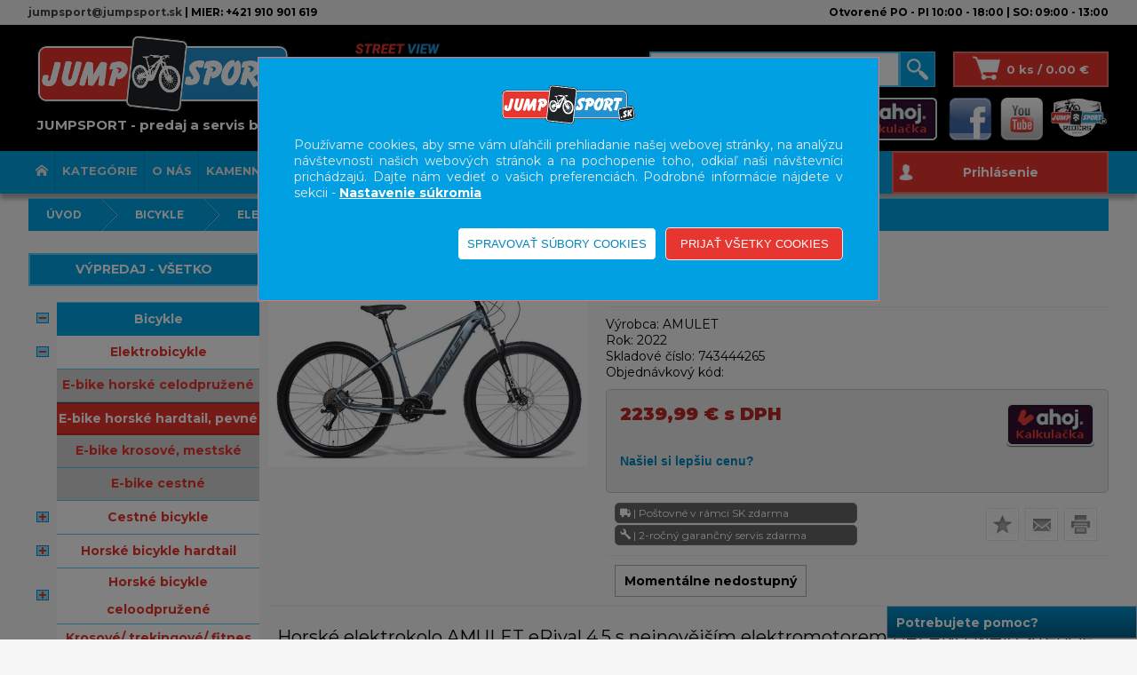

--- FILE ---
content_type: text/html; charset=utf-8
request_url: https://www.jumpsport.sk/produkty/743444265/amulet-29-erival-4-5
body_size: 159712
content:

<!DOCTYPE html>

<html lang="sk" xmlns="http://www.w3.org/1999/xhtml">
<head><link href="../../App_Themes/default/bjqs.min.css" type="text/css" rel="stylesheet" /><link href="../../App_Themes/default/jquery-ui.min.css" type="text/css" rel="stylesheet" /><link href="../../App_Themes/default/lightbox.min.css" type="text/css" rel="stylesheet" /><link href="../../App_Themes/default/master26.min.css" type="text/css" rel="stylesheet" />
    <!-- Preload Google Font -->
    <link rel="preload" as="style" href="https://fonts.googleapis.com/css2?family=Montserrat:wght@400;700;900&amp;display=swap" />

    <!-- Load font after page loads -->
    <script>
        document.addEventListener("DOMContentLoaded", function () {
            var fontLink = document.createElement("link");
            fontLink.rel = "stylesheet";
            fontLink.href = "https://fonts.googleapis.com/css2?family=Montserrat:wght@400;700;900&display=swap";
            document.head.appendChild(fontLink);
        });
    </script>

    <!-- Fallback for no JavaScript -->
    <noscript>
        <link rel="stylesheet" href="https://fonts.googleapis.com/css2?family=Montserrat:wght@400;700;900&amp;display=swap" />
    </noscript>
    <meta charset="ISO-8859-1" /><meta http-equiv="content-type" content="text/html;charset=utf-8" /><meta name="viewport" content="width=device-width, initial-scale=1" /><meta name="ROBOTS" content="INDEX, FOLLOW" /><meta name="author" content="JUMPSPORT" /><title>
	AMULET 29 eRival 4.5                                                             black shiny/black matt                   | Bicykle | JUMPSPORT
</title>
<meta name="facebook-domain-verification" content="p2agbwizs03j36j2q16ugle41zxn2i" />
    <!-- Meta Pixel Code -->
<link href="../../App_Themes/default/bjqs.min.css" type="text/css" rel="stylesheet" /><link href="../../App_Themes/default/jquery-ui.min.css" type="text/css" rel="stylesheet" /><link href="../../App_Themes/default/lightbox.min.css" type="text/css" rel="stylesheet" /><link href="../../App_Themes/default/master26.min.css" type="text/css" rel="stylesheet" />
<script>
  window.dataLayer = window.dataLayer || [];
  function gtag(){dataLayer.push(arguments);}
  gtag('consent', 'default', {
    'ad_storage': 'denied',
    'analytics_storage': 'denied',
    'ad_user_data': 'denied',
    'ad_personalization': 'denied',
    'functionality_storage': 'denied'
  });
</script><link href="/WebResource.axd?d=IWuhbqSkdVJ4MC38FljdjGrmGLh2RQ6ZKs0GWolyPTKJmrXGV_zHRc_9EirpmElzXK1dcVFgJo02vnwQd7i_yynlVaPHWSGcf2Jmu-43BgzzJva_sBHNdA6IKdOVqe0e4wv0IfygtajZ2Q1s6yvP-eFNfvZ8aPzoYE6BeOMmMKM1&amp;t=635696965800000000" type="text/css" rel="stylesheet" /><link href="/WebResource.axd?d=pQo-zAfiKUHwKBQGYg1QSTwf6ELYha6AW54NC-MjI7WURFfCT7eBJWbwd3tuwUD1o8iGA7HKRp6yc7eEtXr2Qi3Ww6ZMJ3rg9v8WefHLprZq7cxV2VIUeDK1tHT42B5p5Zc2rWhNRyx-y8ssAf5ufZgaeqvCqvTOUd1syacsk_c1&amp;t=635696965800000000" type="text/css" rel="stylesheet" /><meta property="og:image" content="https://www.jumpsport.sk/util/ViewImage.aspx?img=743444265&amp;_width=200&amp;_height=200&amp;_no=0" /><meta property="og:image:width" content="200" /><meta property="og:image:height" content="200" /><meta name="keywords" content="Bicykle,AMULET 29 eRival 4.5" /><meta name="description" content="
Horské elektrokolo AMULET eRival 4.5 s nejnovějším elektromotorem BAFANG M410, který je vyvinut pro optimální přenos výkonu při jízdě. Disponuje výkonem 250 W" /><meta property="og:description" content="
Horské elektrokolo AMULET eRival 4.5 s nejnovějším elektromotorem BAFANG M410, který je vyvinut pro optimální přenos výkonu při jízdě. Disponuje výkonem 250 W" /><meta property="og:title" content="AMULET 29 eRival 4.5                                                            " /><script type="application/ld+json">
            {

              "@context": "http://schema.org",
              "@type": "Product",
              "name": "AMULET 29 eRival 4.5                                                            ",
              "image": "https://www.jumpsport.sk/obrazky/produkty/small/konvert/743444265_1.jpg",
              "description": "
Horské elektrokolo AMULET eRival 4.5 s nejnovějším elektromotorem BAFANG M410, který je vyvinut pro optimální přenos výkonu při jízdě. Disponuje výkonem 250 W a maximálním kroutícím momentem 80 Nm. Ve spojeni s baterii IPS, která využívá článků SAMSUNG, o kapacitě 720 Wh poskytuje dostatek energie pro dlouhé výlety. Systém dosahuje dojezdu 50 – 150 km, podle zvoleného stupně podpory. Model eRival 4.5 je vybaven 10ti rychlostní sadou S-RIDE M400 a kazetou o rozsahu 11-40 zubů. V kombinaci s vidlicí SR SUNTOUR a hydraulickými brzdami je eRival 4.5 skvělou volbou pro dlouhé výlety do přírody. Užijte si jízdu na maximum!





motor
BAFANG M410 80NM36V250W (MIDL. ENGINE)



baterie
IPS (SAMSUNG CELLS) 20 AH  720 WH



maximální dojezd
AŽ 150 KM



rám kola
AMULET 29 ALLOY LITE E-SG4  AXLE 12MM  142MM



hmotnost kola
22,5 KG



vidlice
SR SUNTOUR XCM32 RL-R 15MM



počet převodů
1X10



brzdy
ZOOM 875



přehazovačka
S-RIDE RD-M400 10SP



řazení
S-RIDE SL-M400 10SP



kliky
BAFANG G520 ISIS



převodník
BAFANG G520 ISIS-SINGLE 34T



kazeta
SUNSHINE 11-40T, 10SP



řetěz
KMC 10SP



řidítka
RACE-LIGHT 720MM  740MM



představec
RACE-LIGHT 50MM  70MM



hlavové složení
NECO



sedlovka
RACE-LIGHT 31,6MM



sedlo
RACE-LIGHT



náboj přední
RACE-LIGHT SPORT 15MM



náboj zadní
RACE-LIGHT SPORT 12MM



ráfky
RACE-LIGHT ALLOY 32H



pláště
WTB RANGER 29X2,25 COMP



brzdové páčky
ZOOM 875



přední brzda
ZOOM 875



zadní brzda
ZOOM 875



pedály
ALLOY



vyráběné velikosti kola
M17, L19, XL21



velikost kol
29



objednací číslo
229945",
              "offers": {
                "@type": "Offer",
                "priceCurrency": "EUR",
                "price": "2239.99",
                "availability": "http://schema.org/OutOfStock"
              },
              "manufacturer": {
                "@type": "Organization",
                "name": "amulet"
              },
                "seller": {
                "@type": "Organization",
                "name": "Jump s.r.o.",
                "url": "https://www.jumpsport.sk"
              }
            }</script><script type="text/javascript">
(function() {
  if (!window.fbq) return;
  fbq('track', 'ViewContent', {
    content_ids: ['743444265'],
    content_type: 'product',
    content_name: 'AMULET 29 eRival 4.5                                                            ',
    value: 2239.99,
    currency: 'EUR'
  });
})();</script><style type="text/css">
	.ctl00_ctl00_ContentPlaceHolder1_AccordionPane2_content_wuc_tree2_TreeView1_0 { text-decoration:none; }
	.ctl00_ctl00_ContentPlaceHolder1_AccordionPane2_content_wuc_tree2_TreeView1_1 { border-style:none; }
	.ctl00_ctl00_ContentPlaceHolder1_AccordionPane2_content_wuc_tree2_TreeView1_2 {  }
	.ctl00_ctl00_ContentPlaceHolder1_AccordionPane2_content_wuc_tree2_TreeView1_3 { border-style:none; }
	.ctl00_ctl00_ContentPlaceHolder1_AccordionPane2_content_wuc_tree2_TreeView1_4 {  }
	.ctl00_ctl00_ContentPlaceHolder1_AccordionPane2_content_wuc_tree2_TreeView1_5 { border-style:none; }
	.ctl00_ctl00_ContentPlaceHolder1_AccordionPane2_content_wuc_tree2_TreeView1_6 {  }
	.ctl00_ctl00_ContentPlaceHolder1_AccordionPane2_content_wuc_tree2_TreeView1_7 { border-style:none; }
	.ctl00_ctl00_ContentPlaceHolder1_AccordionPane2_content_wuc_tree2_TreeView1_8 {  }
	.ctl00_ctl00_ContentPlaceHolder1_AccordionPane2_content_wuc_tree2_TreeView1_9 { border-style:none; }
	.ctl00_ctl00_ContentPlaceHolder1_AccordionPane2_content_wuc_tree2_TreeView1_10 {  }
	.ctl00_ctl00_ContentPlaceHolder1_AccordionPane2_content_wuc_tree2_TreeView1_11 { border-style:none; }
	.ctl00_ctl00_ContentPlaceHolder1_AccordionPane2_content_wuc_tree2_TreeView1_12 {  }
	.ctl00_ctl00_ContentPlaceHolder1_AccordionPane2_content_wuc_tree2_TreeView1_13 { border-style:none; }
	.ctl00_ctl00_ContentPlaceHolder1_AccordionPane2_content_wuc_tree2_TreeView1_14 {  }
	.ctl00_ctl00_ContentPlaceHolder1_AccordionPane2_content_wuc_tree2_TreeView1_15 { border-style:none; }
	.ctl00_ctl00_ContentPlaceHolder1_AccordionPane2_content_wuc_tree2_TreeView1_16 {  }
	.ctl00_ctl00_ContentPlaceHolder1_wuc_tree1_TreeView1_0 { text-decoration:none; }
	.ctl00_ctl00_ContentPlaceHolder1_wuc_tree1_TreeView1_1 { border-style:none; }
	.ctl00_ctl00_ContentPlaceHolder1_wuc_tree1_TreeView1_2 {  }
	.ctl00_ctl00_ContentPlaceHolder1_wuc_tree1_TreeView1_3 { border-style:none; }
	.ctl00_ctl00_ContentPlaceHolder1_wuc_tree1_TreeView1_4 {  }
	.ctl00_ctl00_ContentPlaceHolder1_wuc_tree1_TreeView1_5 { border-style:none; }
	.ctl00_ctl00_ContentPlaceHolder1_wuc_tree1_TreeView1_6 {  }
	.ctl00_ctl00_ContentPlaceHolder1_wuc_tree1_TreeView1_7 { border-style:none; }
	.ctl00_ctl00_ContentPlaceHolder1_wuc_tree1_TreeView1_8 {  }
	.ctl00_ctl00_ContentPlaceHolder1_wuc_tree1_TreeView1_9 { border-style:none; }
	.ctl00_ctl00_ContentPlaceHolder1_wuc_tree1_TreeView1_10 {  }
	.ctl00_ctl00_ContentPlaceHolder1_wuc_tree1_TreeView1_11 { border-style:none; }
	.ctl00_ctl00_ContentPlaceHolder1_wuc_tree1_TreeView1_12 {  }
	.ctl00_ctl00_ContentPlaceHolder1_wuc_tree1_TreeView1_13 { border-style:none; }
	.ctl00_ctl00_ContentPlaceHolder1_wuc_tree1_TreeView1_14 {  }
	.ctl00_ctl00_ContentPlaceHolder1_wuc_tree1_TreeView1_15 { border-style:none; }
	.ctl00_ctl00_ContentPlaceHolder1_wuc_tree1_TreeView1_16 {  }

</style></head>
<body>
    
    <form name="aspnetForm" method="post" action="./amulet-29-erival-4-5" onsubmit="javascript:return WebForm_OnSubmit();" id="aspnetForm">
<div>
<input type="hidden" name="__EVENTTARGET" id="__EVENTTARGET" value="" />
<input type="hidden" name="__EVENTARGUMENT" id="__EVENTARGUMENT" value="" />
<input type="hidden" name="ctl00_ctl00_ContentPlaceHolder1_AccordionPane2_content_wuc_tree2_TreeView1_ExpandState" id="ctl00_ctl00_ContentPlaceHolder1_AccordionPane2_content_wuc_tree2_TreeView1_ExpandState" value="eennnnunnnnunnnunnnnnunnnnnnunnuunnnnnnnunnnnnnnunnnnunnnnununnunnnnnnnunnunnnnnnnnnnnnnnnnnnnunnnnnnnnnunnnunnnnnnnunnnn" />
<input type="hidden" name="ctl00_ctl00_ContentPlaceHolder1_AccordionPane2_content_wuc_tree2_TreeView1_SelectedNode" id="ctl00_ctl00_ContentPlaceHolder1_AccordionPane2_content_wuc_tree2_TreeView1_SelectedNode" value="ctl00_ctl00_ContentPlaceHolder1_AccordionPane2_content_wuc_tree2_TreeView1t3" />
<input type="hidden" name="ctl00_ctl00_ContentPlaceHolder1_AccordionPane2_content_wuc_tree2_TreeView1_PopulateLog" id="ctl00_ctl00_ContentPlaceHolder1_AccordionPane2_content_wuc_tree2_TreeView1_PopulateLog" value="" />
<input type="hidden" name="ctl00_ctl00_ContentPlaceHolder1_wuc_tree1_TreeView1_ExpandState" id="ctl00_ctl00_ContentPlaceHolder1_wuc_tree1_TreeView1_ExpandState" value="eennnnunnnnunnnunnnnnunnnnnnunnuunnnnnnnunnnnnnnunnnnunnnnununnunnnnnnnunnunnnnnnnnnnnnnnnnnnnunnnnnnnnnunnnunnnnnnnunnnn" />
<input type="hidden" name="ctl00_ctl00_ContentPlaceHolder1_wuc_tree1_TreeView1_SelectedNode" id="ctl00_ctl00_ContentPlaceHolder1_wuc_tree1_TreeView1_SelectedNode" value="ctl00_ctl00_ContentPlaceHolder1_wuc_tree1_TreeView1t3" />
<input type="hidden" name="ctl00_ctl00_ContentPlaceHolder1_wuc_tree1_TreeView1_PopulateLog" id="ctl00_ctl00_ContentPlaceHolder1_wuc_tree1_TreeView1_PopulateLog" value="" />
<input type="hidden" name="__VIEWSTATE" id="__VIEWSTATE" value="thsrCPq6VRN7QhjVdfXuAQ4UKVT2XNjraW2odNSOIepXVQ1VPTDzSY08Vmu1kRohmC/ywmZ/sYuuHcJK2LDMTOx4r0AaTEi8MxV4HTdsxHkM6Wr/MHHPAq3awraupDARhkQ2Ie2P6PEb61hO/Xp0c3ofR9wA+WBMNACZrWj2DTK7acWDrn9xMyv3lkVB9C1on9JUu7xCy6ELd1BCO+2MmhsEc97WSPUmHVjdIhrnTAPk0vuPLmMtE5/6ETgNU18nQYNMPYwG5A4kOXh/7ccTFgaWclhFu1ML1ScrJmFlEf8m3ZKhYh8Gfquwq9nYhNaYKz/[base64]/qPank+bC7DiBFYrs+wi4Gq3aw37PSxTztSZeRd5Mp0cp1d0FXtYTB924dKg1H9kHET3+BnLWXhesrOqMHKFiPby/Kxn0gJbGHTL6SM5gpi8SEzDwD8YHUDyUcfEZW3x5eS4LiNwh5nQkw5fu9NX484L4Z0hMN9fIKDbAehJm5D8CNKsE+l+t9cnHOaAJoHtdUhuOKl2fcOhzzAtM9H6yt5LK2XUKkT5h85MUwr8L3SCiPxHbtnd3cbVhGy/OnmIoMS1w//ABuqehClM5yqYUn3agpI4gLYaSUY5IF0ilezqxO972ljXb9fEIlGQk3hfmA2BBd3KiF9hziVW2cea3MT57D5gMbmx+frcQkT0fgtPIKCHhZXFMpo0f/IN0tP61GXVhwnNTQcfafw+OJH1gESay242OwECoZLPOisbRvN2iQdMKQBKi47VzQlytmr+KAaVpQIpq4Ic3jScEJu0cdaONJYkCyaF2MfDtxrEsQM7EZ/BTg7WkhTufITCTb79Bl3wxkV2Jkh0YoItKxLFRAqKOFVv0IT4ll/ilKZCEFO5L1lvYZ7yCgl3clnDo4ruTcwFuQCtobsHCvPezNYsGZpYE7fKok+fr+9rchOdwmh9c5n9tYX2b7DZ4c6BLY61ntU9wv1z9uw2bbJy0vf869ce0xjeFCbsi9PRzO+BFjd1paMyzhlDcdGhRySQHQ/eWVc8j3i4V8E7zOBKwzzPWnhEcgvGtMwacdqlgGbDYK9/agwCeyiqJrBGCTHtKuVwyxnAKKY4cXtO4tbNlLN1ar7KEwgQihwcvRnhhCeoK/4ntlufMMWjd0AAXMvp7Y4WzHBGOqPmMBYV55ASkdUEf0RG8Ds0B7JvevXa3++Kq7BxCoGyoZYj53vj4buNtPWkW6CgfxsSKrcy1dWGklxSXfxhW313xJYYJ9c5j/NzlKWfUuf96+Ins4S/tyDXvnTDFfFmBWpkKGDuEErPz9QOPkZs+PE/8FbJMBmskAX/BD/kSJpqtvuf5KXX5Zfzx+si1euIpCX/dcIowtRNKRiTqMnF/59WT81DsAOMxvYC+Rgu5d+1txPSkL/cBdSIBHK4BjJ/eOF5JPEKFu0IwxPFb7GBlaPayTWCjiHQmDDTs3SQArvmGwuAFVhGh8e6gxBqru2rx2eOOCyOaEN4nJ7kXQ7/O3FtaYEJOL9Da/3URlBFzi8cTJaO0aerDeuUWWwZxPy++F/OYy2e3UQ4h+MY9/xtolQzbf5SyJrYx73aXtILkPbyT+/[base64]/+gWDPfKlwfxCrZB838SUxjICFlH+MiMO9TdtScsgT85W/[base64]/krYM7DFl7qbjY+HkEYuWWmw8DUPHo6zKA+oOcSDZyMWSXUMQ1S/dIkqRZyySoxQxgYLKJYeF90FU05lG/cNffZ0ugrQ+MyNU6rQZBogGq6cY/Zt4e19W11uy78BTrn1h9TvPuhbnKC5Pa10CVC91I7DyoZqUNIA6/V87hiM6bqG2DIUIrotzqXNEcJLUQdEuRCKrBkcrcKqfbtEgvM97hWlXvwjJg0M//m37PDDxYbW1L3J/r7OLkjN2bTAJ/WVEiw+jpvltoJSpOiFdv7m9x0MYl/aATjq9CnsC9bSAT67SOIOuIW+MkERFfR45N2E1NKl4KRXmGXgfuYT8RpOKvtv6tCmDUXUD1DugTiyCJPPxUGKOlSieLbXRTYHmCr1Sdccq76kQ8jWz3Qr7Bdw0v4rBF45A/zZ+kzYEBVjdlcU3eKgQYAdAH3Ww3j2hsTsopPtzPX9IyyiYQadX+n9/0uzFZAi5wx97Xie4f3FbsLSqb0m5WJKvb+GyV8MIF05bGvMaSPx24d/RjUI9kcyqIiBWvItlG/vzYEMPy1S5+MYUhrb3GsomUFH474zdGfNokE25nRHa/fHcBq28S6qfeTFDxuR62E4CnKkPWjvPu7TYhFfOWTuLhIghXPhmb8Qs5a8hNfy/V5oW5GSb4hjqIxcDzpVrIKvq6oS2rtZYnAYO4Fac7IJxk2YW4RYph0Gi2ABLmp2RxTVylOHoXhxqHApS5MTsGJeiWvPZzemKcs2ZlEvcCMBjq6QzYRWth8s/dKGt9BFyMEEE98yQXAbLpjeY6P12PtMAu+OR0MFhyE5SpktgWx9RW6kpT+pZpr/cD2G5jLYDsUR5CaLPAhr8S/mlLkBNvcIdnWfN2yH13/uDQoRsQkTmT4puMsRwtD11u/qNs8ARuQD4k5eaeqWIVcnrzpYCfV14mEzzgnReqGyKxADlbooyWMUlK/HIIGrAFaE+DxsuQ7O5Qs1CN9rEM+suI0Cr5K5S8Qsg6wby9ZNoId6q5m5VKvRmAbFRQgfdfY5ePWvc9utSjM9J9RoE17wNp/[base64]/Fh7AkZc5BGX4Vwz/YyL+e3hih54b1rNtwca9nERM+JOuKPOA0QwUCJZxnrKGIprUXewXS7mnujxcuOr/kIHlFHF66lvY3WyzG07Luu/[base64]/uuV1F6qqgfr/nso8a5SgFBQsokPFZZSjJUKMe9kFiRtZLpBK590zvl/HY67Zu3KTpV+AI9uJ3ilc8AL+UYh3T4PDBSUVBPgL+BO5xRwwag5/T0aQf8F4BFRyPBe1gB/F09rHh3TEtleDdo2hbUFPfw98LqKMQgfgeFkoadg/hzyOVXigZ7WbtQzI/H9n537w03/9AMq27VplmLn7RGPn0P+xjp32oMQH/onWGKifr2FrFG0OATRt3LOxyPw56F7xJr5Ef/bEoUnxrs9ftUBaklQgomL5jcjeJhL9sEBYqnNsBPSprBZTqxyj3cm8of3pHVlDrcdlWXYM1XGaVVG3Cg7QqeD9YQ5Cg3p4Y6tEOsbLa554F066kLuOlOFA5daGcU0rs/p7Lv9ZkAwdGe/HMoGW3ntoZ1rVfPFiFxpP8zkTgc5ymK+pWPnwhHpd/6ll2HWXDAZscOHHE0R3LjzIaE3sS5fJrG2ADUjQbnR8u27xGrDmuukTGi3rleaMUmaUXhpN0TeKBTjBI7YY/jvyRfm5hEZD0naMn2bYc6KlG05CXzgeqYOK3+S+SgeOToNuq7mHZHpkeGW6oZ27npBCWTKp1kWZxW2Emap7YjTSnupfaNY9kMmdef5De5sJG7QUmDRnEOydpaNV1XTVg5jCE4iWRXOrHgUGXLnHmQUSSORMKJ2QkPP1bC83uHsASBgtyYgSRc3JKFYa+rwjqKG+Wf/ClUuyGLRDEIJL80p6EplMHrUgc9WQHwZH7ryjL8jfDhUVXwA4kJRJLG69gwNXabHbSAFWXeyHUI0PNnY1dDchOBO3X34FNqt8xeG76IlLQe9JRJcGTIAFtTvpj2ag2CqcKRgTc8zxSDfhqz88v/UN7v2e7jJFFQzPpdbEyD3V+VswZK9aygyNyQcdXUkS/48hAh7p948gaJwhFurYYHED5Xlx1SBCl/HhkGpIz53fJEe4kwsUf2mYV4TZnthbBnBQGnz5QHmHuffVFMk/cUOYrFwvzN32indLPk6ivxlT67bVBwXyW2roF7IRSmyXFlafcYiW+LuEVK0bcHN4AAqIet1yHRa2Nv7wp+CsW2iRavyVMbuqvfWdOIzuBBKIQXWqTr1UDUbpRt8LhjKlpVeVrynup8/7p4CoerubCWdiTERpfXZN1sqvCzF7RAaiHknHOJgdlv1Y7IZpX5/a/Am6OrFtEkAAX63j+cQ1vhDirbEEpkF4GIReLhg44cdTsJeAwSaZ3RuZF+JpSmf0a0F9MNhNnc41Yfwff/IZaA/u689jR9ssQkO33dGdHuZYKF5V1+ejrhduF36cjRGX2SyxMddRIKst+HFcdOviaqseZXJgAWg/nAPBYrNvTjeBa4rU8M/7RNpyFSjBN9rNTILrkZ0LpDiaq8w0LQQeZLYI2BNpL0X/+qOuq0kODX8PUtni+K66EpkxIUOrj+pjjLM2p3ruXmfLJKtakbtb9mRDK9D+MTjUzJjRjrG76LqMdcadNOLJ93fxxbF0/ipW2fsUViKak2T8j5vW0LP8E8JWmxgwRDuqNlzpiZhf+yWvUJ9tcswcihvvSEUZ1ebukHcKfUVoofEpHzHO/YaWXHxD5yIE3luCT/IQ29GZG8EJNL/RDNIu0vi7aHYe8cD77TVgNlwHSa6h2x7rzsn88aNJ5UntSXNwqt12NqNJujywkrCNwGVq57eG/xAIw9g8XNreqDYlk8n/2u4hjtgfLsjmjjq52CTrtKSAx4F4aHN7tU7kw8/i3rukf8S7tzWUwMcxZNgH5DKBbIhSuraHvAC9qfQJ/unG0qcf82qFKilPSQiMyDz6L3TkvtW7bP8ia96br+seKtOlDGLcdLPkUoU62UWfSnsxTEXtVqG8rUCsOTtmU0TJzWu6dj7P5zIrMHk48p8wOr1tbM9QfmAPs6tOq9z+HDOXaVZ/YTC+IphvoaS2ZJuj+tu7Kdl/KuQIZb182a5KBcmFtHMv/SKjyrweQ8/rruAHpEj/gFUjz2ISJNnMLT8061TZFxHwmhCpHWJ+64k/Qy513EMoImNFgOMvX25r7wIQTzryFyBIVP4U/JOeCmqgBkN6PV/Q9IYX2+jX+bfbCNb2KmLwCusds22+VIj82a3cH1DDrl2RdTQHiLwcrRwUYP6oUE3TY80sRrsUBlAESJVEmC59Ueb2KyPHk8sgukWBqvP0zFLaN88EYE1RZwwwKdidp9rEyIWsXxPejffQn/a2VSEbsZar4QRXQme9/ynDR1W8OEjJNFOihO7mEXrakyj2wx9ngunsGze7ddVRRMZAOPGH6qV3O+bVwFwvQHoLxGdhDISAwTRih6N0pPvfDaYFrdLtcNsCuj2BJsQ4xdjV7o70S5syXNF9vo4nvEcjuPWcw0P+XFKJlweQhft88txeC5mhqrTB1YSVSuNm1gthIkTJYzahFuxg+Au2mVmr/8BxleHIswSmHsZ66Fa0t27Uq8tcnCWMeB8lhZ7tCDYGIOZjhwDJBwn0a6tEmbxDS7YTIuiJQ8dhiQHFn7tchuaOs0IV1Hkkhy3zftbF22tEX6gcHiFwtXhcfphTrs0hB/WYxDgGc/4T8YMZb7BMrLKg1ScWsGLifnHmPmO/BWWVFf8RbkH7w0IEw9MQdp1bMKqlWRAB2pOHmOu5GZ/SIgLQwtjx/HPwZC7NAwTYdatB41LTR6Zpf+sNok/U3GpsuA/GXfyBhMee2XgPA9Zt3fKZiKvTAk1Ye25gm+wOlvqlr2IbL6iCONn+BpCkpdh9ag3Soqe+kmv22wyGfaUpOMa7lekl07eRCzz3XkCag99VQWwYl6Aq4dtXwUo+KlRw+fUsa2IKP4H+RJ4Zk/y4Ii9rQlQXGZaqj+WICYGcMzjsHARBeYA+W5FLgOiaAS6m59bx86pcT5VqKQZI4Qho3thcMQ0kQZu3+UIW2yPm8rxONLVk1T5o6bWHYxMbKQULbNVE1xv91VLOxP48j3q4TJwsQPArzB8CAlUlY/QR45abJHCAUjwK3pvQBvC3y/MBjq9mfrTK44xLY+lvymOq90frju654ghI5gakyEhnApaNq6ekpkYLAeEIWwdwvkDBgeVNOEReBgatX1ZZqpqSKJB0TfqgbPy+fMu0+Vfz3fZ/[base64]/pvcRyEfSkFPHVVzQ93y/jr+Uj/a2CqNlpY/hyOCS24BNqf1s3pxzD8OtQt5QU/RFQfwAgQ/GNVmuuWxXAD3hlF5fntPWIPktF2Z2Sk6Os/p4AWb+df8Ygg8go1fUiM/2Sw9hxWt9a4SNct3sP+UGePmoO7vp3CMmDDI1KrU2luB3vBoNv1YmnYiTdcj6G44WFjR0zB7l2BOWa8t2qphBjp8pkShMuOsDLF2bX3l8olXggLcyn1K+aclb9HJ1BFT7w3/GPZGkB98cicSWeiqAlPQix43uefUXgWxCt3+L4h62V7jQEe+Yk7oGUvebqEDjzjkwiIa/HTBiTXCsuj1xHZDRSfXNyK4HnW0ab9V5E5eCqny48L/ATURdbF+LaWHOwr4KawSrXpDfy+P4mc67vlL+x+FSo9CPYzr24BLwpetORw/E4LIEyUR3Vzx2Fs5Zk4PAypz9+heBcUQ6p88tCSF0HVacwAfXaSC5bdG3JzkAE0xDWmC8vZTDp1RxoL3iDuYp8ryqLAw/bc7xIyLKY4E3OS9ygvy5eM6a1tgFij5thaP8ASWJA2UQk5eiCTJvJAz2N/5yw7VP5Qp8vibsDZml9iXhjb8dFekEYFhfuCt8oZ0hH999Ic+hZyMhIf/vBsl7U8VDvWE/4mf/5qiRYhdT8aTHwiynV2u0LIF6q5tqqOVrf4y53JxUERrI5Dk8crw0gZWrow2jnI4fZAXuoJm6t1/szFtGt3S9BV8fpVmULtum7kq6xhhEWjs1xzQmj6cr00bHi0ya6csMatoXuCrY4Fg/I0KtiEKSa72c+y35m5uYRhttFbE+itudSnlKSuHXJv2x9Kq5U4iE3CzgBJxhNzlfK4qcdplEMGSu6UjxtbpfIE0eHdse9SwM1zFGKCvB6Sslw3ES/Q76/UpEO91d/fMbMXxotaGSN4vnYh/O2rpROjTjHBrjgO+D759Q9096rd7/f9EpUnLaxX62bhVqE53Hx6Dcf58te2WEG0pT7fK0RVT/Vs9Ktd9ZENqx0KDB3qnFCr6e5IuR+wLSN+3NnzmgmdFZRGkt9N9uKjTvAhxQU7jsh1ZlsOORieNJvpsScPaDcCsHPzRaKAL09mh/B8H5txWHlXL0M63E2GLKuY7P37x9QkgrghcgNWedlV2yJqioq7TwNAWch44pwHg+szlee1yKrCq0p4fhVV6TaVjCz8iNUh7MO7N2sZiGZVb2FGDJTT+HfYgjCUjt5RuW7jC/qlHlaCTpNshQJBwgsNmdpX+2tp623mZFB1oNFydqSivEhyArX1qnFiUJ/SPxS39ila1D8WqiydhZBpW/cWETtUinQmRcg/ZwIEZw5UKaEI3Fa5PLN3VTRR8oHgVeHb+jeK9NcNEfzoQUVoqXr7GiCbVmvfoAM8gCgP7MfXnssda+oVqUPrEZH6+EP+zq6saB+rxzMlR9DVzeK9zJubhh7kqr9jXg0KgihO0hKNgJo3DJ6eh3yNolrYFxlFMWt2iep/jd//Rqd4JzeQV7ZhEYdfDI/I7+X0ToI3B4rXS+tspg5D7rZe7/vjEcm73VJsywEp24Fh+z0U7jwbu+Dx7f5DvMMP+JgbAlRW04rW0odEJE/xQdspatX0giEtlhd3LpwKLTvWKNzaV1zppRfLNpHqR09kAb7lR4UgXsSsPH+Rnf60Ml2vcuvPusDF+FIvDVLwqIxJ++RqRvMnPfYOfjeP5QzS+zEO14TUf1L09wixJ7C9kOeqwqM/tPvdTXj62+YGcahvb5gmh0NgzPLu3omh2pSfBHoasArxw3iI4IvpV/Xkk2fKsolVkw7TQcEgceEGg9mBqxLO6+Ld+y9f7Q/PoFZ2CE3JgC/QllAeeA/e9nTXWmwRvWkVhUfMePAjrIso8uXMDhheJOTih90c1jnFUwJBMYTdznOkbR+JQRfuv32mUWn6gnBAhfznewq2n4Y1I8++jDuXy+Rett6BJzyQjSS7gNBC4oN74KEr4R8HCCbZA8w6QrtBfRm2Vy/O4bHqz9jkCiZnBwDpje//zwz3CV5rjmO0RvrFa8QQX0wDuksSClmC6BaTXgyWzXavOXtRnCVBb+1DP9AWst4pvISYHaA9/pVuaLVj5IpNeBPCxa8+V91VVCwOjqQe0oDqN3tzfONC+SbLePuPXM6hkDJamiFhDrJRygLqVfBGudMI0KA1zsdbqSsKVdLdlbCeo7+lGJv1hMuGgABv7ZpEbMc4EhQUW5F0grhOhDP3j3yJf6EsKuAjnlmhETkQGKASIEeBPee7lT/Al1b9iEJhQh49bZF+tpOs8txaXPo3fIazC/[base64]/8iaSYT27o/yOiQ5yf0+FPu5Df1xwFyjnU1YOjLC5+DbPqBDKoNrhAW+QWoB+rflaKnErZzY0a1Ztg7yd9aghld4o4i4JNiKbrJjpQvZ4BDWrbxkq4ZBag0/FwNDpKmy8V+US6Glm6eZhG3ZgMPgfMm93kKkCQ6NDRl4uOslseJn+VvBtYnWLYWUs2KdEXrvMad8/GRoZ9shhEWTyHsaEeZ+6dMyyg+YV4h0aL9qSYV33kwyUY3V5N4y60PVAtO/o4OZB2/9HLHtcEiIkRuwijODrVwSh1tRICaYvJ+D0voHWte9w6Z46lIjQZSGBJ92huWF3adIrlcDESi0SOvCWWqF26c4dZwRAm7naYizDcAcUfMDSQ4jaoqSjbG/Rjywh/xlDkjvSknzlfXwwf25nx7yynPt0J8B26gz9N3hYzG7xZvFn4L3LFR2ktSIOfhf5X7sr8eCKsiCWKsbNfzQ4/hcI4kEliEsnJqSAiBDiR4jWxPja7qtX8LgC+CKD6+jmvGCntNoNZqc7HE5gNtkTW79yvd62QwHmhBdDstkYds7nsefPefxJY4NqnCPiByT1GbkNRJEG08+t/QiAQN1JM4UtV+vM+ZDuNp/uv4JA3zDvEsi9TFx6NKie8PwZMxJsn3x/pKG7QBY+wTn9/2np93yZIXaTp4VC2J47W73IunA7328471lirBKD/826AyeEXOWU8eJBa5GKVpkFzP6cZXQ4J15EjpWSjOYHM0zU6vr0/UuZSHrELDcg963/[base64]/[base64]/VYXG/h+2s6bcwye72C3hWKGoAfmfzJirNlY/FFsgvPsUzYvZ4d5fJa+GlY2uqL29EvSHzsLo1Bh3evciandEOG/skPpQ+nO1iKWZTSSNAYD/wnutH4/[base64]/U3RGY6FhXoASpWuen72nd+awjJefYjAg/4Z5LriAeMwc++coVj7V06UtDVrQn2LObrkar3O2XGituAuCXVOYCkXnn2nygwPvvXK64dZUBpCa3xNB9gh/pCxkthpKuiuXe+SnkW7WSgzq1iNzrITiDRf6IoFMfmSI+QKdknVokKjKz/XsFWwGlE8c8GZhT0kp7mTUeF3ruZZfHAf9QayaVBADqs+Altt4gIrL26LnQnrAwqYSzO8uUj1f4sp4sGcaP+e544HRyT478/c/1Zx00ffFUz9OYBiLD7vJx+Oezt3xHmO41JOJI4zSv8PKDt5hiSolxLDu1RyCM0PeaAzqtr5zV7HNtGHPNDh3aLdalQ3dC/o4gzTuWOgEh+3Pl6JL9zbggIOK8UVgpD2mM5sFheSCYEAYj7dK9dNkn3cqgcvA3HNNwR8MXWEaM75x7BzGUzcEWOM3R6/h/1k2WID8fwgMy9jfbzOpWaXPqsQLcKO+tolE1GmmHVbgA/aCwaROCfhhM5/FcmdoIOhz8MO+x5G12uiodg2B5ROpKcDL6rxaqgREtDLPC4+Uf9cJjYPs8ooRGzx6NlnyB/EoFbXlI5j8n8YaztwM3lCmpbm8MuW+QBgkNuUPd4chztJBJjIdGw3heKsrqlxP949UgC8eoRslTvAoYe3vRUg6VyYWHNX1SQqOQeQqxxGQxVttcJjLFnb53jrOGY4qzlzo511UOxKpZNYTQ+RGj+re5hNaIGFAXqbPQRmQCrBEcm+TpDE+H/ni4gw6LIxNDDnaQ0NWeJA5BXr8VffllhzXuvcGwAINODeW4kgl+FP9Z5vlhmnLjcVyUq6eBBB4U2OU05yc5iFAnG0RaLe8JIL67zaW/ZikkChrqy6DajJZBdEi3avKO1hpWwMkeXB8vnALozsdvHRWRGTB647CI4kmDiCOGdtrz2D364FFQ5twXX259MQB4gisvXi0405x1jkCX6wc6fhrsJ1CSUgQO1Ee+SWze56KAJtGxqJIBcMLmoZGiEPCmo/zbP40bK05H5Mu1UXBPiFF/7n09NU6T7VBNsvQ1HtGP6JN1LXHv94zls0gmCn81l7wI58VlNHRQSOsRaUEDBP7i/mfqtlNw3tIIor3oZ2zFcaPVTaRB6t6mWXxy/E3UNY/Nyz+Umapg+qkx22llz9XBeOgUkIdh9sotylWwb7GsVNwj3bxVR7MnovBadDWVtfzlZm45S6lL3XF2oSnKEH94PVbvT3OYznwWACKOwDtwMzvh6JQWdbO2Wj4XiidjZDHM1M4guoP63UbG4dyPPyamGaUc+vjGRrzp/wDi6IgOaCHw1eDL7b8FcPdohUNmtAKQyhEH6ueaTP0FMcwrhERG0phEs9YvGeqjflfJIF8Jn8Q/Q2Je3EgyO2AWk+f6PSgQ6kSzsqFXIoy6eTs5R0ChLXV0JFWcA4ZYq315YQbjyltSBJREzqii7GuyW8IZUlNrXIwXWUme/O+C5f0sRC7AkNkf5bDvM6/gKErPNBC9zp/BP9tz/SYLtMaGCbgXlUo4kOZTzm1C5KAAzD5mD603AHQs4deWWjOKDfO0OYG4W8zMDGqvUsONKr9mUmx7TG0KEdPexZYnNi6jXZvLSpBzzs85CZoWn6hXmih/5wzQwmVfmb1X+JwIQg6NDaMhhKghIlKvqM/kSv833rR5u5zV3OsOmETDJ/3j5tIEjQGk+zum28uKIkQdpJVMn+vXYXZPo9MQywfjwKfQwnivQGVeICTTTspuxHjgpMQzzUkI0aX9ksLVPcOw/KTBt6LIBh4bnK3EtGVm0NJu6gWbBaBQXh6/UyCLuvXtN9bTKSDYabG9r8CdUUBdTOhQpDxd2Tt13KmpC12TtfuYjO7kDUFmR+DgCcOmvyj2qy6C/ii3feKna4iED5a8lGnM0mgMjiPsFHFbLNEaIGEvGsa174ZUlMgvDadqu/xOuZDAS0ZKmCGYUttRXtTIAgJHpg0TBxECl8272Beoy1G93PyOZcq0IcfKHKkc/+SMDDvjbWNXtnYZqUZoct82l84rgVwvP22ll9dJghR8npn9s3Mw8itAQW/Wpb0yTWS/nehCmbAQTuiHGVLXRAXDJKgEySFzE0dLfmF75pzBzRBth5/R7VYPFaUul3sdXOdKTpkGLsq/dMxWPS+aZ/84TK6xTuRnddbIlH6QK49/WCn4x8Mr7JyyMoBoPCjFyRJkjYRYnsuj6CU+ipoAg4BZqKD9L2wc3T3C0VFQIQZE4YvHDjnGpjKkug2dgG8CmHM/rXe9ah9r/x5+Xiyr9ZSFylSBsgwghnE0wWC90n3kjfUjR+TlgK+H8eQZ/jJqtgsNfT25xt91Hy1INbn/gcO9dCrm2rbCW+8bGWWfctlmm1k5z3nHbJvG+xeo61G4tYC4eOowTXPTmIleQcLE7MWFTVXqh4C8pYZoedy8F1zsy/b0Ao6US2S/[base64]/BhXDzefxwcPzFSBCzb0nBN7vA0otUb00ZzGWi82HKSZo0Cw+wsYSxwD3k5mirHmmwLz3UxptFISvijdfsAEmivWln/fgeB5iI62nPCD8e4U890kORnHGHG+bcymuW8AqbwtFfDJ2j+DxZ4DxcMBkpQ6fIHVVQVk8fnIswT8/O0w/Ma+jQyYDt/unqvxYADxGgXiaO9/ChfHHPpvPnYhVtpx8UIzpftOojor+wZTXlcClG7MqempUKSvHWGVP385KWE8P1OESAk3ZALgb0ik8fUVQPxqDwGpybXAGygqvpUsaoojqP1aa+nB/ahxsQbPkrA5he5LLNIHiypX9xz2KnvQb3tzlqkaMZAInLBXJCam1HiWSFk4cbqjIO8omhweHz5uK8j15GRzXVm+WqUAibKw86DlkduvAV+lKvBZ36NbJC3RKASC/OIEqTEcAui/3AxGSWW/[base64]/3aOW7GLpubklrq14XHnClkCTDItGNHrDqdd9WVdNmW7STG+S+AmMbDKJ5IRXJruBQac3Ij4vtkeLyxhwjvJO4KPpzGLVyu6zIxgNUabqLBWOFdSdFmDKcSDKmW8RYMYVunm65Qy0xFkcOEIWzEoLb+lyy6z9kGgCamsICXS3cKi4gXfvibFSoNkz7o/J9fGjK5wN+9V+ETGUQKzpKXYtoujeN/Ai30nyFVj1KORHiK6VIBB3rcn4xRu4PgBpwo/tmErzbDYhx99RbokBDmKGssN8lK2wIEbFuLr1JH8j7ib4eEfGqdJjO0nVJR0dysZx9DLaM3mK/FuGnsixgXq9hbPe2QB2DcnubVY3CZGvgOSJKV1dtIFzIKhPAe27o7gU1cJv0FRWukPmjJI/f2iC6OJi2/DqO5wDzpkR/odlZqo3LyYwcoyxOgYBJFheB/OukgHD3aWwao/W6i44FeZ9sD5bfU50dAAsHvwOLHc30yXzJd7Z6UDCK+j0QFez40sZ9env6e4MJy7fuoub8gV/ICjZiOwxX0oOo52Nc+l6cqUxKQFE1oO5Qdo7xU8mHL53cX6/[base64]/m9SX/TeVRNxk55HO5wU/AyL3CW/KCHDugrpwBlUx8PEBHRIL9Jk//[base64]/fUEIIbxPkQik1/qeVBPAWt3Fm/t2V1PUnjRPMKDD8rsXMnckGOVBiktsUc99JK7sa8xLA5i2pRqIpMCkXUBTJhpOdY+vfFLgryYkIoeoV3qKzJB31mJ/DmusRxhsdLMSJfawIpeWumSPlPpp9KxtGoEk6LOwZNDHyErNhgLgZ3woL2EcZocH8y9PAIYPGKnYHH7CyfCXMw3Hr5ylZkfusAJoBtU4/+HFju6pS45Pupz4odOQpFzvwmKFC+dyo3n6mE/CmjwLmprYwCt1l9TLi8B5nTbmdb20HRbk4Zx2haEGEcjAE6QR3zS2Wb6fD+xsQInxOUlIdKsL/J3EjNEw2sYTfuWcUfl0vyvBE5CWECwwky13Yfa413vP0mrdhaSP/9duwfiqV6CFRDdTtDFIHvINiawR0uPKR3IF9iTNasLtabzw2Lw7SQszcPEn5Khu6mGi5SFpTmOmihAxxGDKEJN73pyrzs5PM8wraxA2CchKQ4rME8jokVqpyjzH7Xic6WqyNK5h+vQAZ/SsVp+CX5q59oFo3eSpSbFi/5leGfClmSXhM9zhwjcv0xeUbnpCg8Jjq8qRZggHrgPmdNWEELCsmAeQyA9K/7hqxAH9btSaQjcCmUPP0YjEhp43hfqWBw9l1tKwShHY90Xw1M8UMCKsSI0q99A43w2ALT4L6aoArMARvBy7gc9KTbMUTxfC/NwZ/qj0jW9zBhH72Wk1jkYDLaWF8bqppRGNgOz0t1/e8n+USdJLJY5J2x+Nd9QhoT1/AgVj1PG/Y3iQo2EsXroztfy/cJahOpbcrihq9Hq0+dq8lcYDc9mEcpaPCTP76Zz/YrzufO0Azgk6GIPB59fakrIqOpYgtUDgMNWlxw0sPjFKBauW1Ly+9Cz4flQfNt4ZHyMRObZeptvxo55SQBJ25hLtFQOxPy5Z6krHr4OvCzWs7J6u6cOnrlWVaKuhVXkXGw9MpZiVjhAkU/E4egNlTcGpgADH2uqF9LBC+XR8Q/G1mcPjUKbEKBIV7cuMWv6YwJoIlEsZ/4lDAnKNPiOLZ7l6oBPY93eWu3eBLf+enp3PHcHGwgnTVx2Zj5qErueFfQlubmQSLlIrCc/EvOVm1zRnpGxyRFMOUo27++1ehze6IAXl0JdNMibWucGgl2BwmG8ZO4RpXfWKszbOkPky3wQkx0BwYcSSNYtSMAOM4r7MSvhygRpWxDz1Tl70WivCXmbPDdoaXIyQd9XJRqValEsnBzrA1+qBUI89A1EVEd+q/iLy0DiIW90NbGXgfHry+BgrMyN2Ri8orNNbVwAFEl6V6J0UpekuCwtzygX2UWD2+ORTTyqrfC37zC/PfySzg4NgSBqVlfMXNKmTDTOaMAeUCNKu4ovz7Jht+8BdgmKmSVIe3xJad8hM2oNTn47dJAblxNJ+9sQ4HRb6mtU3XXuiEUWAH53peovpyc8FaVd4jg4PM17jsdbQNkYHTBJUpMGU9zA+YZBMcZlR26v+W0MJ7dg108WoJS6SP2YOCzEtJjS1wWr/oGo6knFPRlRnx1aKg0SBr6WQNoOhvksRC+Ta/zfogFjckpXWXcCBnJ97+DLTLDHWwDBvCPLSq4u7b/3R6aSqdtJbIgdNTeNteMu42JglY26YjslP/koltcufJqNS0NhNx597HYZtWKh+gO6bINdRMRorf1A4yHZfvmErSrJAA7gHwEV5oQSSa9igukpdsDZAKtM1rorSB3OlWgojDnZCWIflWwrRuL1EjXksXGSdjiyZ6BM4mpo1ST4edUbOdecy5ERypT6jLvArInekabJRvRoBh8/JLcakmLcqEpkDSLfyxCVMIKjI5zus4fByK6RmFE2RZ1Fz/BZPly1LP/r+aJZR18XPZveOSH8GVVISzgI/lk4SrHMrYzmODKVk5PQsROIObEEI/wJS2M+wsETHyOAGa/cSyq2aXqjuDqUpMUDp5Nv2vMjnonmMEyZMmvsxiia4BukoJsHfnTFWvy9tEXWtcInhuvaDVWiVMNFR/6hdTXg+2+Fxn9BFeKUaITVylz+btnRKK/xoinLcJT1DOrqmYAgbDqWLfjnnubxthsQL7s9SJc7zsW2jjeCwllEMy0ItDLoa49h4aquyAgtVNRdz9SPZD/Tk6s7aTLJG7FF55T+nh2ngReNFW2J70Cz6ECVeM6boKChyMnzk0ZnBfV4PQ7nazU+cImZgy1aqto7O02VpRLLCNOQl60cLXWXbfy/WC6O0Tfxz3qRyHAARD3ke5TTGX7UdljO8J22qI9AVsErcst/[base64]/KqVrsLwt2ITmyJZNyNj6MDJN95gskX76WtzghY5bVSdcvM7lNDyvlas0NGrS3el0xKnfGx42sXDr6ho9n2VYyBUG2n/sVB4ixE53Wc4ITjMfh3O6Md/Bwvf3eRO7jkWK/FWQb436HT1f2jJWBkucVtsrzxWw7MSKJxgA7weZVjeskwMc27y1r+KW5w6Crib5+fghq/[base64]/IWBZr5PMIWofiC/n1ufQiaInv9P6tKP/5iPzK+flZ9L4KLJsXQGP3nllZ2k5pOP4zX9MB+3Uyoyox9tniHjCWQFFYUyw8f3Kwn4vc1zOT58x/3NfRjmEg88fE0R9PTlIcXgYI6XWub/jaciFzPvmDk7/NmLleqdirQTnyunLkpNoyjUazwPfXp23BOyTzgxC29Gfwa5TtIC2OFYqQ8wFQBOSf/ltWDHbbdC2d+iYhfQegIICjXCFwyreqq1hl58hcrrp21R/olfV6KMZT8pjVVLPFsjM5Gohr4Ht0YfiyoAwTyLA0G92UNzUtiO3ByhBTs406Gow/MjFlhyjyi1X+s0/KYADlw8pDQv71twpENRVVuSuDSKVCiBOch6ITis7JlEvOXWzGLMHlbTdW7dbGu8acGEPClwlunaStt1m5BpPVgIpLoOG8Ati/UmESlawz0iqFGf5qZGusYPmH++VWNKuVlaqmVmhfXhSGezcSFeqf6LI7qTuUf1xDsW9VJT+nBfg3qIvY3eUMXD61vFC0xwArz98br+E3MzUHzVo/Y0F+zTz8lYJF9reu4mGV2Uwoqc4TbLmEeIgOdWxlLGfPQkRcx8c5DyA6i0TChDy/Wx9+4wVlJHr0DPSMcBpqtxNYnHxcInPv2Urvq7ylsnLbtNSwiGS7TDGGhzPUf/qthEypPhRO2eVkRFuakAdGXoIU7BQ6kU3U5o16zIJkTuLZOZwyljmQfXr2GNCctCs4K0p6cKgpkyFuXsAyooNcK3941FV+93Lgjhwdloq0VkUkF2R/AbJ+KV78blOpP8vHsnJ5sQpmuBr25iqb+3aTb9sGooytkb++adEyjz4nJC7CQJAcIUMvulph0qWMNg1xHGUI/cQ2NVsE9Xuzo4v/KEPSAOXoX//Jn3GlN1vZEINIfcUzWdfb1sxh29sqCOeIKuwziVheCD3aF1y/wL8oNnYkxtzfxJ9SuUVKqWNmbgzGwBH20HZfqZ1UTDvozYuwjWqN/70qB6wFu7D7HhiElyRhgbl3OnlRbUSwp/eYlJdkHsRKXyrteQU2EFx+TRt0ZXRYQHsomzyk1snQ+c/+iZgc85zoIWfSwUTdmQOykyY0Sqpv8gNUo7I48Pqd6dTZYgR+PqS4rWXmb7S6IV5LnLDYKZtJDO412tAl8ybkQOXFfgFdUQ/StSS9xXV/0UNkePk3CNyqKJCDHAWYoCEXQjznoVgfra7FePxgwr2zjCQ4sR8bdNPmCY1Hoxq1qXfDTIEODyHMJ8CH/z/jECQXhR/TBrrytylz1voUw2V/TmEgEedQT/4HVL8Cy1wzRZ+NlRaSdgj95AB7//JDW0R+X2L3e1lrp/Poyw3/[base64]//gEdYkZsCyaCwJAhLBvQvEZftni8wXwDN4FST1hNKzD+v/XSSdRTYakolE3qFcKIRm/ZJzc73t6DiS7/89AlhW6g4pApdZGZtg4Pt6T0aKI9j979fuzpk6r+Eas0cJ6I7qWXWuEPu+5nzaS/cTJc3ckGeBJwQjKSUpaInO8ba8hmDzxY3+AZ44iPpsTyLHc6swFKlD2JZ8+rFNGt3epEpGINTxaVFOuefHwHlRfEXAX6Qm0pJvqsCb5Wvjk6aUjX1oTtR/rjWInWp2RBeB5PAqi1gpefF4aFuC6wqXswgtuWA03eYKTvXrtvMdr5rP/RKgZ24abj3Z2+kCVYSdFPwMZNI5Pm8ualWwtnt47sZAF4yZPvyZMWvn6f7HP3xeS9XHgPIUaIuLJ8/8SXsLQU5WS/D72wcFOmDmiAyF8X4b1P/rxqWtyio3IdIVfKDRxhg6a9a+Qme6M6lKHsWg95scw0gktkyUBMOi6BwWf6xCaiTUBeg0x/oWcfP0s1Os91/Af9gATWboToMUIKghjdNTH6lAxeRtOrteREcM0XI+8sFTecZu5pCwYr1GmRA6peUdZhhPGfJvxTuuAGjJED2f62mxIjDbtUKlwt0Kd4/hqhdNw0HuAG/fbcml60ZliB5vwBvMk+5B7CnRWiDiZPc3viJils4sBe65k2i9NKikg8Xevx+doyW0WBQZkZN5q/6/ZmT6s4Onw/tQFjkfpJ38FwcetYYr1Jq3pvQdP00GsUTYDEVICszcCGcPZHyIfgaAowJSmU5rNsZkna8F5CqmOzvA16aYsAGCXbZkQml8MGIamTcctCvq0yXxaUX5PduAWpwL8VQANQrUL8+w0/OVXhZl0/[base64]/j91eNNkgza8XoOfRM4iZssYKHMzwu0HMCUxMnbBoDmP4ynfDs6iLbTYDXBox21iQfYGp3K8wz/rCHnhx81RnL1Lb27cuUy525myMMJUK5ZiYkpu1O987LCikppwFQRinA1DNmZnS2zUFMwpL4XPaVj/838OfkzBRi8kvEiurgMOJAau3Zi9rzdSwwtHjgeIUQprqeZdRvJbLmxs0Zx1UAb2dMWY6HK5X0vYPA/20cjkZnukD/8QnTJWw5MFFAlagQaMtata/6EhVF7jIpvsg8chuIlksVVj5EcvBbSqpPZPn9BydKUSLEVuSiOz5jzUKkDdUKyEOUh5RktdVtD5CZ7msUWcwimX5jLhTIl4i7BYoFUrIYoBRIbzhIosjQy2hIguLi2/bpvn4rSN6f1gQr+OzKE4DMWA4lGJZVuU/[base64]/VU66+whvgwZj5XWtgJetD6q+Q+cjDhVdyYQr0aU4eYTayT6fnfFOjaELEJBkNgfEN0HBHodrn/c3mxJfSCJRMRhA6DPbVx8RNOtFGVtXQOhi6wlJKY9wpO/Slg1Lrgqo202JvK47+nLy4Kii52qdZVm6ldP2IHsCLUl8ZdVvrGAXnfJL5dtqrSh4x2p+qVjXNfGlMBLd0qBrsvtlite+Oz5SOW+g5DGtvtMMAiH/ekXW1W8S4kStvjurJ7ABvKybYRSMseJ6625Up+6p1l4HAkslLPWFu3BGZRe4fV64DhZuYKDy23mkqXhu2OHYKf3fJVbg4vCXKp+k7UBhg7tq5Nn/3D4FIVtw3jEfzXbs42BxjjzizFTX8B4QgLkGUMyV/paLquqw/8hev8xknvdeIJ1hNyGncpUHdAu7ALLHur8OqsRsOCOcZPpzVio9GStXLUBeLnXtN/uEGngMZu6KdhMmgAwve4bsHV/w/5VKs0MIHF4eJ9rl8OG9urYU1brXzblZzYcrTfWqFt5k19QmmfQFwE3htY1IIkilgduQABCz///hj3YH/mSx4ipjX6fhwAX4qbjhaa/K378F///i4C8Zv7IGAntZ+tgXCVK+KAK2qiHa5fuV91RGpE9hj0j9pp7YrpMBhycBsfDcaEipWaWSn5ydk5FNjUezCc/YhJvS+tv+u6xmqyL2Z/BUESW4KsogUbDbvF+6eqo+maS3+8vUu3HpaBt09ZkhbTIixRYWtDD5NGb3SpDlfWXXGaIZbLysrCXpObQ8cqvmDJpQoCeKmLNkjhBWKBlp0S/2O/IacRc1P3BPZNxOGWCpDXzbBJjsm2gExaW07+xYei7fytDU9xFt0ipoAaLkD1hixlQ32RgxMyxXqHB10aaCaFjvajhA+DBj4AKpNdTzDWRSwtqW9LgYVltBkvn4TU4RUYO5eQAz/bgcTca/+7faX/f3hQgtYD/691aGZ8rYg2jueLF74nj5yVmaYsOBZBL1guyGZ+RH6Eo8JVqBWUQ3dtJ6zwZFVJ5b7dvqXXDm6GhZJs2wHKUApzD37Ba6in8f0zjHdBJ8+srBIkhB8QOnbQXhU+1OSkJ12MQ/7T8pBeohEsKTzkQvWdpabf0B8eArjVR1AnKUq7RceoruwC0i0XtbB9L7ZbzMHHg4/9glD/q+G477O4uoD3CsKaurI34FV5yOlhY0zM4F3N3kh5h52qbAgYGJMJphQ1M0f2hj7IiHTAJ2JGTYqQB3T7KPShXhdqQQW9myS1O6L5nFFxx9bZsZNwLH5IBLfQ07NU7N7H7jesCaCWALzovSTVLMDLo8qmkukab16aRKR35JrnLw1FX4rYjDjTDty0/OD8zF9OQ2MClMeRdne5VgNAjj9Pe7Hw18po90EkRGAstHlb6h3AxA4BxdWd8/xoZeBSUhceprFW7aSyyruqEskkz96ChDP+KI4AFVh8tz/bTw/BUNs46LXNX8grDy9eOOE5TSyo4JbdopN/XEsIQJnXPvsVPAaPMcK9ZtVFBT2A2Hew2ZvFYRocZdO4wSURQ1eyVsx1RwkEcMQKcbvBG2Vd7lvQFwD/[base64]/a5AZ3fr+/NX2n8O6Ehzc0ASU49qzYHgP1Wgfg987E2c/AVlaidihvXx/Yx9alD+B+Ny9DnAGdalyBESFT49U010QsHN/qr4EhoiZIqzl2fEqZqU1PMUkCWMFreqeNyf7AEdU3BGnNfJRW+9/2LA6odrmh1NZz4pxpXUhuJvIByQshF41W0ZLeLJEVHysX8c5banE0F+uaw7fmEDPIyb6gQYfIyKo07HgKIadQn493StM5aqT5LtAlcIQ5EG1amom8FwNWaunlzQd/vtPSW9+2roNObIuWtwJFntObMJ5G6GPdfWWrw2P9nLD9ndbVAao8xgiLYIrzD4zJwmOsgG3Nxbf1vaZxEX5yPXNYZduq1+txmGTCFtnwjtGISY2hMyNJ/DD44tb5qdtRtrguxRFk5EfyH0LfU+yp3sf2vBkRPr206QdA0/Bycq5xYlSoWdX/KoIVhiBBE1jMoccX8X5u2PUQ/iP5gwMHY/I4MTANiTbmW8mBX2XK4q2zSkz/O9EDuZrSETTCrTqD+WbtAeyGbMfbQeU3asvP60kbkp5WnRIkGUz2Gv1Pi/dV60CbLCeClL+Av3VtAWEtWoeslrMVlFFsA3Tr5EG9fOm69C3rHRhHK3GTncGUyoylDH2/UO0Ip6cdj+H/NLD7DWawN9L16fK2aaRgWg0MY4X+y45gRk6vzMjBWwOYGAJjdgqQ1bweChbgSuF9fL/[base64]/pmpfQU5NBXoAOupPWagOUmfuIrZGdMyDoOFnsaRQaUjwLVAFVD9SnkxpFDTudC5lk17pxt2T8bDLJzxuXBWGbkt4l6vDhGnAW60L0X2OdSD5FbeHIU/aIEotT278M1jvWiYNOIaxm3RNhBHHH75g1dgIlPUB85zMOtZZiUweFCqjllxmLfFBGLIDWx0JBPgYIMFNrQN/3QJAj9OiCreaDL0dc6OF6sffze0R3Ekn3vSe/LfOMjJG8xXWlZAQGae/8hC+AT3HvTskGTW3y9JQ+fX6qYNxvFfnENzi3ObYRfUwFUgWPT3BcZMu34OfxYQuOTQbmV6MvAmSZi8HH1om7/sH7hpgu5Nj9cea/aQEsSvWk8loxek7YsqsixkJV4B0gtOHtwz8+fJuLP1q43NPuvDvQmZqOSkrBsTYbUcSBu1bmTLksUosEg8W2446udFh3a9v8BBY2YlSScYMlz4U0zL5JBhuTaa8O05LO9WXWsU6kYQOOckLAwBSzJHzmr/NBa+guwADPpZP9rDM5IOgul7XK3LT7Ua0xkaJm7w45Cay9Zd3IXcFeftYN1/o6SMsh2f3C/tFcJlihDiOgKKgpobyzoFp2LJ50MG1gk1vnaRmBfJDf+BD02rhGul/EolG3nMrVY13p9OG242i3SePlUWUjBKiuUWum7F7Dm+y5+DpxOwarlkkg1i/nUiKeOUSY/Cwff1JZAMqDj2I0MSPO7UuQc7PfX0lu+KOt8j41cP9nJsPIw4940PXo5qVa8OYfBM71cvXhYN1ezNRskjfpBExk46k9WArnwQDbAAVNrVRCw+JEeUC5NV9xPMU+d0IIZqlZ7/Y0SmdGqoSa0aPq1TIK83zliEM+76ToIy1TSUa2I2vjeUvZ02fVabgkPyiSzFJ7d9Ea+k9Ksa/HhQloCMwftPT8G3XlL54+/kV53a08oUoi/[base64]/r852rxZfrrOSg0Fn2Faz/QPlpp1B0NmTS1U+0fz6F9N/GAUw/cAsMTeKQuyGzPVuHLv0YZVCmW67QWv39dDk17pUFKGWqssFG1n153R8XR5qG3wqSjodEXuKyF7bCECw6l2N2t7RTvPrioHpV4ak5+YEMhJJ/8sZIZCATcZ+4ecWbmM0XtupI2U+N2iGEQcsYjB5GopFboQVJpW8K7kPDwzBN/hjdf70WoLXRWGOFHzVzx/BFydZanvCPKvdXgsY0sm6QnFo+h2UlQCbZW+8HUzFV/ZMKyU0aKN5Tp7pfzNck6+2CYP3hngc8wwSvU4MDRtIO7Q2GoLZ4qt+f+xNqLZWPd0ByY+vvUNV2EIiX5uOWjRIKMctodRc25Ia23bWImqR03FgleSCP2cqR/kF26Z9s+kFYIZfH3F8ZoqC/8WkXELmuU/dyOeOcJICgT6mRNiFj90aLIEIeIjiaxtaiTzPF+7hesxcwgPK6h6mJHWD27MuHZtrGkytjpPGh5CFCu1bz4BZAlwWU5UnqBlAuC+eXYtViBjYnzGjUGiJs+xwWSi2iTBHRYOzCgQU69u9/7iUsU9GLhGXTpd4rX/hauBiG5gNCoHx1MTN+YcphCim2hoiy1fJdN9ocGPolcsrtt3eL9lOXkLlDz9eslNIDKXtHB9VMRzv9dKPlfv4goepuAp6Z5p0qCA9uwEgA3+D3bfXV4wvQ6aZ6O/k9azEGaWbFFVTXBSrtlRB+Vod6CrK+XzgHXU4kGpqlREXC0V0RbR2/0HdMo8iwPUCtSXywe0ki7PRVQllR9ucngwO9VX3u/c4t7/eGVPDlALm0RX+5wWwyT7ajTgsG+Bg1Pfp0y/JV2bmpfwEU834OdVhxvXkPXB6dT/xb3QCU5mh3hpmp1dwqA4tVy81PlrAlomZ2AzZ+z/hgIknSWHbuda0y/zhBDa+yOAxLg2OI8oIIKlSQ1dUKKacED+6kOwZ0n7rnZQGpASEj78Aj9OjBb7D1y1kxcPfWtt7h4m7iREnDZra2ShulNcUYUZHTIDnjF8otraSuI4dIha3AuEj9zSXYknHLV/57S1+Lu3JkBnk8OLdd0AcZkX9ipTzsI36wjjyIWGCvkmahidltrJIPtxza3jIu3PkX0ob40HNPzCiCM2dYvfeZn+0YHHVRMX7cSolcBONCcbunvmAR8l64Uqh0WJjozmY/CNa6Kp9rakQVUXb/Zl9kApmtHRl+j+X/zlF/yAA0BbHINYP5Tbtkv1qCo8ku+ylKP3K07N+Pal38CrameJFVlrMXpvF6AQNIE+eP0Q7O19G3qwa4NsML3nF4499N9fIGRuI4OhUAa/JvE1jXyVrzzhLhcdE8YkMSYOJwrhSA8rOfvHR5nAaQE5qU68TajPcDb+FTTZuCDBsXxjsnJsjgHf6RmKiDBi8L0q9pIAfjPouW+NW5b5P52hQawkg/fIKxv5liPsvD3K7zFNDjpwX99iLXr9XX391GiLQ9EvyYRHYPNLBtEs+Op0zS2auz0Bn4hhX/fIw9VdcRapN5zYsoFg23/RCo5/mIMxxp5oQtcsBNGqtDbb97WZFmEutiNBhE9KtCdJOQbyr/9/VyqcjsfDv1aSk3kcc0Nz9/ZCsyxif/+4OEoYCgatEhHpBv0bmI/8ASb0e2nuaTm1mD6Q3vczQJ4g6OiSN5j2uLp1tM/x2pzGgJ7vCYyXIYWh96mBU/vNvbwe4LQ6irxeDBtgvdL5zANju8+RGUDpiwxnMSaJ74DweaLAU35QqXldGkMkxOA6B+4G8LYv39WGJmRPaWSu2cnTxqnwgzjlTCm5KkBGyy9KxnBIEmYUS7wRJVmOemR32up95PW+V0mnZBA8cv0r0B0geCSoG9ZenCU5HZvK/TUy6fCi3tOQBURCvZiujP/UD2wOcouxCMymfh20l/e3JE2K2VFHE9z0Jv+1/4cGigXCBJGEz1LwqroNYdKa/A4GqUPFaqXBkIpsroRED4a5Osydkq+6rpCGtUNaeNiRppydRWzheh7alz/kxybYYfXXXaQsigspgyxWmD20v1lq73/le0acFeCkjo11d6JEHtyoR9h8LJhIPFP4DdNbS7ThvYzcp2gMHdxAjim9BcUwAy3nlOOII4K604z/frFEn0AqQ/TxsqmQKWOvsAMuMhIEslPce8vBG87yFXdCRLYIQDQFx4fBRLYHc8lc322fwF59BmGgsiI8S7QpLRtSCxIZuWWe1KqOMQ8dLSpVdkhTQDWsFRb6XtTlKbwim5G08K/st5+QvZjEEDSkw7VTAt1Ji8b/oqY4trr+bfBAY4tFqOQR828EIVQHNltGsfp+ARzsqSgw8aroxUTAxEVIpkIGdclbNXU4ymUnivXHQljQYdi1ID4gsJe2vfQONxM3lpVCcwRcQU99cid3VQpSqImZ6wLv4jHK01kunvgV1jeimJXdLO/gzmTltXti5EjySU4iu2s7x1+AV7GmPDC8jD/LpWBXuSTum+ouGv2T7Od2MadJyXqpqUNe6c/ACmAgg2GUWvLxhztM2pg1W1AU+lQ7tZ7s9E7a1lOMuzta2GzOHV/rjVYLVe1+m6UP/wml5V/ZGnnM8uNooR6YGpSgeTJI9+SsNk44M6nJkb2/ksjpx9zrp5Z6RS6h5f7+CW+T4LJw+9IMwJTuZ6Q5H3/MGJ2P5/h6FxiLMTztXqY2t9WuR3I8mW13EWzwSDiGztabDUUtrT9rIp/YET7KXIelNZQO1ZDZL/m4eoYqfZPaxlpr4yHtejxDjkwCeuNfzd+S/mwl2HXvkpmT3s/RqTFAOj7/ggri4J5O+LT6mVrwAKKbIUxpM7+VqGSfkY9igqOqmB59posAKfOmaHDwGxA2TkBEmhKkamhVrN151rwQOGVo1iw8NH15C1f1sFclc3YvtQ8e+7x0F60BR2vcbm7Om/yZjVyxGF1VNSWAyIDXSvvR/7uM+m6QLsRwKN/fiNyDewTo0wPcAECd+SAnGVzTGGrIlPunpNxlVu9RjNe8Ju3AOifh3A3ldx0Onu7JezXOgx1TULFJxtt6pH6sAl999ssUs5ai7CTH7jqPXM3l3LGTEg5q4nOvJ6B+Vov6bvTvRfrBJ8ZcVakUVHnMBvarpwbM/GYSw4eEBM0fyh/FfeBEWCHXQf7OAeYpoFANc824t6SSXr/GMvg2aU5nR8po3+u/1hCFJY1uUYnywQvC2xtQi7zW4K9OHQtlH+EC0YvoJUX5kZN8cZ2vsOi4pEjhWhyTsx+KKPMXyr52zc7piDMdTxByG4yJDu8sCz7V5rnQdI4RlP32xxzaFb3jBcQq+HgIxiICFwmM3J0CIBwYNziywklDSJAo2FXdzMQR3lF73NMGG579btJwdib/R16k8cj43sFwG44rBSFcji+/Fp5B9SPIChXMpPDDmKo7DZnbpjzYZ5zENP+cxxSR9iD5VBuBALvVvRLlCM3XIF4lfrFPqgkmkCD+xohTLDJKhuENnNWJqQskV8KoGatwby55nnFs59QY3rcYJ+n/JxBa3qmEA+WBWUn67+fgyxYdjmgMORj7hFBPTp2Yl7DV7bgjXfJm9vdDx0J2RdEreeelCOqkgBczbM3ifgllK7wXqth9q9moT0XAb6V9jJ7SNuT4MwgtOvlK7pKdF2Yqj7Iju/zhvRMZdyc54SRccuFh+behlqiuv0e1sp6xft8byY+n6a6k6HOqm0s6AwVbtHcPdr7aFjnDKUMpKfgvg3aiKTd6Wptp+YTMMNjYosBshBzVCDcbBRXe5f+W0kShUJJespbLz7CCtgOyQPEUS4viiYtk23CNi6fCm30GPMaxQVYrqUkAeqx1dmbPcZmRI+jgeOE+g85V/EIhiDozMQBJni3AMua+zRdI61bVeSOjwCLsm6FdHtRpGR55WlhKpS8DgPajA8YGJIwvlcvt9Ii9j+oZghtr7AU4wKLy1A1hLuybTEm1uNaD9Kxfo+3R21v6GTh299GQhpUP+epOLMBcdvYDOU/B4ukfE/3T91PTdtJ/8Ee7KPssHWSMD+DjEsXhNzuRRjUqlHwGyhZSqRA4sVd5UaPgDpgPUdDc40G31kMJrqvUnSun8WzQjA/Cx8aVG04LOA1Otx+ul7uIhhtjYuZz6F4lbbkZ9iDub7uGkt3QCJVp4hhTKWZsAyVJ2ooDwDvPsv4j7TfNGC/RCCIrXPOQ+4ugGbSowyQuErYpPI/taCPwsSG8JWfIjmeOIuEWLS4Ro2m0m3V+3qbX4ujfZguGZ31vQiCOZxYxx9BtI/wVvqoNEQc30HeQNdhsL31NkXvytPwn/b71K/muOBhdNgXToCqONsEEZyy8KIJAWRCDTVE+nMYaN0egbVe89uIA1gIyWZQpx/pxysOy/N1heQytHY1PXjmCtfCe8nO4vuTuzjgWPd7rzzg4TV4rwVi3VGLofzc/GujEvK6PuM+fnqnBj7F7Vzzty/V3yghrF+zf+jLisrmvI7wY9mZaxIRePwQtmMUpWF5PuCAXo1BY0QBEgoKAEwienC7cjA+4+NjlsuZXWnuBKEWFWC1hUp2arFCqKXeaIwqGWQKRv9ABj9hRpKBN1bxorvGg40oa4BwLZEF6r4WHcDz+ZtCbr1xbWcpGJ0jZvJo7mD/Gn8kfUr+B2lJi/9fsv0iHx6Dl6bAQmSOvm8AINOMsDtkT78BqGorN7Z/Mg/dCpSlgC4MXWejoxhgArcdAFKF1tupC/OnJzBSb+0MarzK+1J+Vht7dyqeamLOZtl0zeTCON//BHGvm1eil4gjRiW0gdtOKOEs/mUrIWb8lBW4Kdr0U2h0zryNd5di6tysuFwMzW4KIE4qB5KvLNFy5HfpaGb7Tu0KjXeXqXKG1sfGhN2lMOgjp4q0UpXdeSKO7OXY02nYKAUsB+VdeT88ppFwegm72p1B7y1I/8Ju09iUMb5Nupf4os6R9eilZHVhrCG+hDvypnILs929eEO1ZWVRk+UPLQfvT2w5+LVkCxWsBFw+zpgWciOvvFm8eUps5ba+IS26kZKGCtC53bMao6qeghszHyhVjaB3ItkORfTnq4s3HlZ+my1RtMR/S+GJ52Ox/BMWcOEPyXepJwec8xaVGzlupdXK/9cHPHCY+Ir2+TnvDgYf5OyxWe9POxqNwy1L0EGD51eQxkID+5p56yMbU6GgLxb512eEX4OSJwcK75AkykanwRpmZM0Q9Zu2EdXZvfzbVEKgs4E0l1yi4w8m+QPAfQbAJ1ohejeoAEeMvFYe5Vl4Cskn6daLl/wsF4cbLTfoEHUXOmqhq0hR8AKT1ZEMa7VadRzYQwQICwuRpL5jdIsMEny9lkLmh5Y4YmI4t/0mpvmnW8BnvOJ7E9nk64B/AiuBl1UsKy3bTgZvS2QOxNwv4QBbCCfqkZGdeEOIPra0tC4O+aXun6LZ/XqycBey4mhYwvOAkJMJ69hL9370rGR6fgou6IS1rdDDQ94lrJ30F0CoMH9UzljocgGLhxBOVriH/SQl+jiheIeD3BfsSatNDPETEmOf+J1hYUBCpFeLztS4DOzJVv4imUgpJWHzRNdMnUmd2B8S2Ekj52KgJ7J1uKWewRRvaFsFp9haWvyhlnXXgy3cfImzQpp5dnmBkUndh7k6CtrcqXuB9FbhSREHn2jcpIFOiZnyrsRbvcbwFVQmKrQzu/dlbcxHyt6tLwaELZZb05BNWHxgEYvo/Sjsr7TSWwIrNtvcV23eadBKcCVe99YaUVpIaqtAtSN2ry1DSd9pNpOCpBf8Hn2hY8xptDIliIQHJeM0Wpv2c9Ly3Z0+8M82fdD0rS75XSo+J5Qe+xNDrAZqq9kjm+zyEaTQoVUeobx/8mdE7m2on6k3oRpOnxHTFW49I81sSREC5eILS/PIIFuN+uRutKXW3g5jOH3a0EenQNG53rzw3dbZ+AJ9o5r5VeVgiTciZiYe4IolI4acTzzs6P3MXoITxdMd5NOuB3VXSxEbCHPSZJzjjH99axYiZQS/4VUnUZ/o5OWc2EjYACM9SJthJBk2961Pv6qcGJDciM00g1/rTAoyH/Ev0Xy5t3XbFqw5lWd9bsKIwEx6okwdw6oBC784/KeFSBpBQZcmnkYur+Aqg29xR1lfMcfl0KxLUbFnB+ThF/+R4PL3z97T9S+Qtz5tI2sjo21OYwKTM1O8/NRSMe5fsF/6NCV+lsQMz2NvnPk2g04LMxVCkrFXSEiKjV8uVWu+sIy+hAVV5g7xlDTDbvUxiheERTUtuFv+dCIcvYbqE0/sf0qYeFxJrNafxepj7aisxRxMZFTE48olg8ktV0Zb0jNTseut5biRfXWkJrHt2s3B3qKVlqmieggrDUsqbjJqi6YHyHeDv1WuoX4FvUodFpKucBa1VBvzDEL+QZjuzjZm40IRUrvI84gmMCSh5BnP/HOk6wKaF+G8TeFqOAXbkIOVpUHV7z8Z2HlY29asLvXyvS4GWkCVK4KMki5+bQ/B7O/HxYVlPoNSyPwzxPySuY0GqsuczyZNisRBcwc29a9PyVQjDhcz50X9lCVQ9rCXUpZZxLS3XigWY3up+m4Hxp+vs15m5bysqsHczMfDYsyAPUkXkju0xzo2tu2pVoGCyuQ14CebFWTDStFpzPPsSFFfXvJHJ99pfbduV6MCDMJ/esYPXCEeA6VXCvyquf9BdQECpQN46t4kwilRRxJwb9ZLKMa5C2w1+n8EfCbGomkrFm1H36zECTUKTH0KcheZEoZzRZUVoUIShVQ0kvKlpVijag2FjEQNRUIFhdsigyNC95j8L439CFF7iUBDSEM/9mx/tUQ5XLni+hhHU/FP9YYaf0o/1W/ElbG5vemGKCGwj+pN9Gncd358JAI/DyYVa0QoOHaC96lf+tze4NY5DbarJdkwM89fT1+ElDDNSSCQGiTcv2KSd7UTcSDsJqwuRqdlBx/G+5evmf/TO94tqQRHCEaZAmnOsqIf29zYB1OwblP5Mx+gL82qbfsrfQyiCd5ZMn9lE5OzBLan17IOoKlcQeRPLebJ2bY2Z/DwJHn2NCim1Gz7UU/KAv7CLg8pxaCn37NsL+ifjvnIw/lrt7lMwU8NyQ6O61SjnmK/2G9QiZFEl9c2veQ0SAXQbd8LqjMIOck6RofTtvt7F99ZwRHDeAKehtFMJKXMU4PtlTTZRf6fw1HHQaNoLt2DHawTfTHxCSV5b0hzOd6NNwbCRO8YYUaLC3Bw99JQ666Wn/G09f1NEj0pKVBi0S5Mh8yDtxHCSPWhQkVdRqQE9rvcOwAlOYK90ft6T1n0ZPsvc+1TcNfFksXA9P6/[base64]/NX08D8165E5KjL9ZwYrMs+V45hfF2P/kKqTkMP3BJmecEq/FB16xkZyIpLN78/owzP0ooh5SEKqCT4CU9yogW+Fqk2QAZCLoCNmfOyrPTlFLmT4YJjqgploewq8pQYlUg7uU9RK9AgLVP4yK/MYkbcJL8gjzsVU+XAimiyYL1+zabU93Y4hj9mENOxQnOe5Ljp+6irzclk5Xv73TbIPRQ2BSBsG1C4sPg9OGTRGaQ9bNcl5I6mlJxwm1mxVkKemwWmHlmbFuKRx3qvXV0vwZH/9Nbvgk90d0iFRaSrPFpw8BbL4LpixRYiYAY1iTm7savtFj87duABinwbD3Wdqz8SWOzgFKdkgc1l3Z+k5NH+TU6Il4k2NBnduTS8HkKe63OSKzbTUq56UHJGid+mQk7O9UC5nbfZuT6292QTcjLO7DLDKmTXbityfQe2uLhWtQTTHbLEBl+VgOuo/qNY6SrR2MLMo5J7Sg5lTUjbUIE5hgbvBnMhUK9m3Z2QcX9pNJq3D+OpbejDLqwk6U9ZEpV/LOGioBzb+j5v4Zu+hXEb54DqV0ha7uqH5KzF32T0q2ijS+ZvwZBJ2sXHeFFgXmGa6UO4EzOJ1u3OCqJRc4aY/IjkFR91Gf2QeJesfKJ2SGklRtvCAX5VjbzGbFrQUerme4+48sqKVf3rquOWkBhh9oMRXP7uYmw4u+UM4r1hGVIJIsJpmvEs4euw8Vt8qvhLdt+Cw9SgWqki6gprKhuLkEP4RSZvuO8AoXcPIi0d+u+Mt6UG0RFPpQpHmrA4dNC2ti8LwHpGzZZ93VQZgmUvsaAwYYC/ImyyxEe+Tvo5sW3ibjczctz/oz8eX9BT8SLuqQ4U7Zqt1bvf1sUbYmNjz1tCgjgoS/CF6eGHGRDREiNDudM+wn4106ErD5z3n6rcJQ7DIQQIDfg/vwiKXHgdskqwOlxOVo/IJeBTVLc62qnp8/9WToyyNxl/2GLmkCfVhFiO5B5UyTmJPnDHDmcT27Xk+P/L2kcBFvNagZfM7z4Jxjp1/x3pto6OJuQ5ZFNO9oZ9vldfZA0AFHtCa2bpBxhT9Kf3cGHlxvn0ZGWaVzSbjHs2Aa9A/PNX1hxDrUVMiqtXwdnqMnTC73uaqNTt2GKzi3kt+De5fVcUFgTKBrnmjMQXLVkVB5Ndsr7rMR6IJnUD69GuAvn7jBRY/vbn7aJFPB4kgB1Pvw2+oS7LT/Jr9R2XQY9DL/P/Phg6au5Gj4fb2p+GPw6dYqg0e03KcJE8L1x+bxQ2/JvbOvGk1UeezKL1O4mZvAb4TBn0FEZPx6U6kRbheji27A7udgLDTQCIj10dDnrzAjmtU/4SuUJTol6wIuOUbsVeHzXAltbzVWi1lBatNLJGUBw16XHoLvazMOkqrN8ypytv03ZTnW+4uYKHGb8Cs+Fuy4i6ER7zIBgDQSTban2lgNDXDwjKzvBNWQw3eYXhGMf1gukSDtrf1OQdNvkEHTtdZ7R5mV7h7VrnldNwNUQ5xiUBQ+OPDU1B6tO8O/5IzQAnKPqgAGB7/nukdMVPRsvJmcFrFhJ7NH/xsvxWZXJTdArKoDZd38NpKD6entSB8+8iw37i+zS8IshWRI5CYHMrGfsNRUkJGKN8YAJmTMUWHnnzsll3WzijGOQeZqHD1oi/UavGz69s+M2Jqp1U8xMjA8hl+6rVfN/LrRxUo1izYH3+U00+FqcJiXVu98kJR+bu4Dgzt4JziabNFbqCUXxC9SnM6rcWZdrszwLTHHOMzpqTpnTmQ3negnNE2nBw4v3bBc/mojRJzfZCw9hNA4Uq8QFJukFicuDu7xty6G2VHDBF8dM8KE2mXRi9mpcJ+c6uwcBpab8BvWOorGa4xoCW7SFnYh/0Zm+nhhIyqkOg8uhNgYkZqtywGX7AQ6yUj+OGgh/kPIWtVMu/[base64]/3JadId6UfjjJfz8B63buCs/Tv5xYW1gR2BkJ9Av4SusDzKLWuYh6kiy1Ihm0p3pFHxPMrSy3GzfNSBAbKqY/[base64]/3HmeafOaAbJADlxFn7DVcsndcjIQ5u4Ny4Ecufv13lBaNsieWQ6Ms7OKTgldfDRFSZezUFhPqDvQYDvZHUq2FG2fSx8yMXjDeWqxMdcu8ku8hxT1+hMH9BDzKFQH/NxT7YCmDQFO1PUJpzxZ5TbAqzBEUPaEia6Ps+W95DELy/Vp7R3Zxe4lP/tWA0e6Yd4EFHZ37/9fZDkraMtRsc72XZh9uxYXxPjGH8dCWXfInkEHMigDvX0icsoD77saqzsv1zoPbminuSJh4wuUlTP5WAN0cPw/0QpQyjz/6J7LRTn06yApI2hOI72bXnpSoL8O4wbcond0tWxgUnhb38Ckmv6bX6U7r4G43R7rz+24IoE8XqB3LKW58KEoxE8AV/WPFnYVlFoc8k8A7lPEWiqxH3QDfKJe3Evyeal37NKqbkUxm19XpwdQPd9XTKZtcqD1ljwE+whQ1yUusCqUdJxDEn8g97MsJPfw2YaduddKLkuTFo8bfPpSJDMPx0OVsEotT5QEuCrF5mt6bTRTfzD7lpO/4IaX7HminwucE/9zD8JGdUjSTu1M0jljm6X9mmtylUQC0oTyA2vatddOD4ZZL9qfxwccpxBr3JlUzWA3ZFgB2eWdHc2FKDA/GhzDgw/FTJZ8NvARApn0ALTjUkt8vM/21CK+hNHoY1D4QblFOwsSLocA2EIJhX2czaPqdLqsTlQv0wkcDWUKOm9q4gU7P2ztFq38NeE0ixuSK88o/cfJPATNSKc8paSS9+eq++VqGVVBormxRf8ku/ZI+D5aQX1g3+T8ggKQbKzM3A/oxVIqlamy/x+3HW5wGipz6sn0GDIFaKg1aVOPV2ng49XE4hRh2KeDG+Ym7ZqpjnfZdOTGDgvwQDgdqO5z12LT7VvXBXvjyJpBkNfsNpJQ5Ol53A+lRZi54ZicUs09csAzixZ//I04GqEpbt7EL/ZyHbcj/pAsn3YkRzAj4qYeSQq1yk4ACxrcKa2NVafaBJPpm2ToSKRpUVUB5befPevgngNL94kTpQpzWy4EFLrXxtDRqnx/6YPJ+3ZYRmjcXsDqpgG4BEgA1NzDCE2bbvY316Ie6fEbFYxdzhQrWvXa0zjEBflXxvxUB4+8vjQda/pUO4gfiZrEboqwpkzFYUv8tNTMfdSciDbQFpdb4xYfsFAXnOBo2Fg0u9A3cN/foh3TRnLwu+QfR6rRRj6beLM9KVblEX4s7S/MvdOUfFO4rrI1MFelzDEDezMciq+wKoVnop6NqKVVFQoS6fcXvby27pszHXCd5egjyXJo9nMbomh2q9l32A2TlmA/B+PCujG2ZpsJcstFCLixoanbjJuz87X/GC+4aDZgWuwkuFhqVcaxmiqmrbQgoQiMpqIoNR3HDh7+mcOXDEeLfq4/JUTDiRBBxNPh6Tc8bl/32ZZ9YRSxCRrxJFF0SMaWRAR0nwZsCyi67J0Tui2J8dsX4+jF6QOLAvi4c+hDZ0OQqPOGduRrZMDATYau0BDOWeT2X908uQl6fVs7GA8e0OiUtK5FyGnDSdxfawB78zgPvIBUnEJ7UqHfr6040rda1anD0uzi9e9A4/redSSMyc9burf3Ot6jHJJjb2QRUrD+uUcghn5l2ghr3OWJylt6Xn/eksefPRoGcqkZcbwZEii57o3mTYKzf5W9pl4x5a0pgSOuJXPgPM3B3NLBEMCofio5yCP6z6nRWdR/XTgfpWn8DLqMgsYnJNWJFInaOhBtjtx/0JQFZtShlJmjTf1dnr6cLkZn/pev3NAea2ZBaHOCLO6KjAMtNP0UxSQgeZBQNA/aHEuzol/2tghGAPCxjvojr288Xp7GfudvH14CZBKbiF2K9ei9oFjdbsv6LZ1/x9hwYWX4bhLLgKIfgBjJvX8gXsZYgCSoX4a6DrT7f7PAaTebGocUB4itEWuGCmCz2HfZOSfyA0dOyI521hTgK8fhXg+EINy/256+XTlMVwVIs8ytA2563yQJfr7JUMQ33BAqUjJuWn2qyP0TCDZywEjDgeVYcUEVxoGHoLA+uXQFQwhydkJbSPs5swa+GvPsORLo+e0i7SqT+Zh1AaEqpub/q0+S/8NPHgsdXELo3AGaLSowhhFyPd10RdFc06lWKNWIwV6fAEgU4UglKrPbyc+ecD7xBgEYcC01i3cPNHw3AGw2ygIF5HrWu7zdqxBcGy7pSc3tUiiS9LPQ04KutXdmfmaz3lITYcaPrKaLv1rk4OMSQZj8Nl/UjDFI9lCMFjTSFVx5uRUsf+mb657zEx9aVJvLN396/30i6wSy7iJyVDQ/d8RRRQXebLDsCQfVcey+VHAumh0MVunfxNT6qRErwOnFTVw8p7uu2KKUlJAIGQzQNlywsHGYfjl1tg/MSfhfQcYbJyVzXG1xjytRkFKMwjYI/jDnaXIEq6NDyvz8or73gXJwdOIdOFXfPVSUTa02CIwfCwWNRMD7EwoQwguR8msJv3Q7//9k6UQwk6uzjXEJgrUML9HbJef3m2UVrrewYGZgOPPdZr3P2nCo0lRdFg5e/VB+XDCpOGsk/bZV3aECAdV14/8zb6WQ4hOvjMloda+6ywfJQ/TSvzoVosanrw9lskf+hDcygureXqht+lgvYDPt7ujPQ7bM+jzVPlMgffhkDf4p5XKuVhBDy01IpQymFDunSj3LDtcE7WW4iunfFDz0xANoHHE32Ro2k4txV/v52KdOj4O6klXBrek0wMeqh1eYFfpJG5KZi95oonW6utV+PoCd2paayIUP7cYQUBPxZkKJLB270k/MfYHREEpKKP6WT0DkO+I42z67+6kd03U9BPTt7GANK7E2fhGDs895gSjQRCo02bzKAQL6RI9pxD6X8NKOetWe45oGPnPXew6gIieJi/5Xv6Ly+35czkQDgJs9hhfTV849m727jFA1Fb2YozrUQVknRpAChIzSu4MCTgROtcBV8FlASugT0p07iaQB+QYFnpc6W5uPWx/3Z/B+TtqjZYLZU9a0BiHL4c06ek/bRtSUB8s4Bg1PZd87tKKKMyLkjDr3SnhTD8elOGJgFHbvEo7L/XBeJOEubTg5d1f7d4dpPWPpmp24l7zBL0/8hbd0j62gdQiCCe95MJ/PMAQYJzraH1F0UxdVwgjWIQxYHfB9lumNFMX67Gz7NhUJZnnjmm/Xllw9MlJcQrd9SQLGQq1+/iypXDZuLbhp3eCoqP3hN3k2kijMhfyYTrqcyF4UXHxeMeWJvs2SQpzNp93rdf3B0UZjpDbWDgXMpfwfmob/zYms3S9tvt/zRFojuTJHDBjv1JUqBur1TplhY9w+NGAJDD/[base64]/RGgYvBqdv7kdnYX0UhV731Ho3HEqIpern18p/RYbUe0JhgYFlKzYZ1jxDppyO1SG+ohlVX2bzRGHICEUWMgcP/MavV9RE+86ARreYRrKU08Lwx8Vo6uZFA17mFOSvsyyRTgWmxOYgtloeSC+LEDDyv32MkC7U6dKdV3FW4q2+eykGEjQ0EDtBBQE4xYaVp9wCFPgwQRQLDajPc215bt7/ZjT9mq7feZOppZJ8ydt0/ZW/Mo/jZtjsoNqkZ0zokz9AkErQyfUgKtfKGVmv2u6pErcfy8iKFLse1oJFbtUDD5TZDFRQiL66aN/BSGxW4vs9ZNMl1J9gM1qCt14La/clI94fbBTSnRWV2t8+u3YzUrz1RrV/SfyMB3am8A0shp3uLtMXvM1gujBkL+ocWbmznZVbTsR7e8wtU0V9i+QVQeCR/COP5ed1WS7E8j6pt9S7N+m2bfZsENaGt262QHPu5AlbNxSspmOFwbiBYQOvA56PjsI4gIS+/UVHZUIhFt5OBtDpotaGUf1ShSWMMCz1xlCby8BDVxZ/m46HluP9GCaZnGUZ2W9yMzB43ka/PKUkIYfpvwWt0TXjGk1saccRUmUqjr72feLP3MS2gKdIIX1J01XujQo+gQROuHkh1m8Ogg+TA3KtwmvW5WJo1H5yGzwvFRtXE1rRifDgeSrOCRfQQ+baQMruxyaUcWLolM8sIIcuULvOJcNRFFSU6VLIqJ/6WPU3lrpZ6y16cI2ohNwc+U8h6VIUwmuSwPzRJR0L9tbpYtoGubuvAVIYuJVFi6DCn8fCVuwYLwsdCRpzN0XSnKlG+mPI/9FVJLLCd+zskmXarYQSNVt5hB+6vNrpYEhAn/tuZ9m8tjSDMqAkOalUlfOmhpfpDu0/0qaSLbYl2xtY71dEDjva0OBPvJnstBWWiMsEVFo5B6uWq5CE+Ufxvet3Rm2fX7WLKRdAr8mJEFZWxUXt22aCBiMeAXHIdwBOjZBroNBUAxdR/rKdCYU2f7mek+V9HjMITQ6nl95F3egW50y9c+NqJYm+0PybNbFhrGQ3+xskuLudqEm9wXu28+M1+BA5JnHNwOm6VEGt3voutPMjPvZSMmrAnQQAcfYYhEJg9L1sU1nESuEd4eFM9MQ6PDF+2NpEi0D+/X7EVEcOhAJYMeAYRgyZ591eCo+W6VaTDZFf2SC0X+OS4kZHSFEOuJkDgYpiLsg3gyxhmi2FoaNv8E8W6woi66pYQxU/MIcutb87JfXOENHgTE0/IpXD7tddYY5hBonsswOZ8/VYjdoxWrK+4Q5v4ewuwoPZHn2yXWhO6DXsnYmEcuBpsnAfwR/tEGvwbi9G15jNLZ43cG6OCAO18pVJnBRjNsgC0ZFEoCkduyB7rC2LjRBiEIyzY/2mYr9MY+yvdcQZYnxLe7FM5inHeNF7Ilc1/q9a5sACsWCfehR5DuO+ddYvtR7USIBSVpmZZYUBLMfeYrqXrBJfnUwh5iPKGGe2xMCT1tvru5+wa7X/fSjFrytwX3iUPEZ27KCPAceURfSl4FsJP68iQQkKVMC3UEnl0mX+6fnzCzkIn9KNejwNtgFWtM/pDe9yu9cWcwhEUSxd5rQHsvGOVbuoZN6F1cIWusM7ztfFfxQANjM7S5YmdxzyHpVtSone7zA1cSywIC3aU8R73NR03PHsyQkxwWZSTXAmojko5/K5MV64+SAkfVahSVwnuWg+EZ02QZSn/XhJuX7CYrS/YCE1fEgXzX+6V+cGuTPq7dUQ8p9oNjiF3PQEwHItxWrNb5+6UjK05IA36CqzPGKuZtlu1dFEtEhQDGYLHpRr8LkDeiP35pXS7Ca1qtO0XwEyzvTpOcHpxHapTt1b7HzXcIfHc9yQpzy3WjifUz7lr1kW0VYN3/F7Axji2At2onRaml7T2zQu8q/38akTQz6kTVh35N2VCaxkfuQSwwTGWYfrZZgYkDKXaETQLvC/5oUsZ8I9cSZnjJPgqmClVIRf9T2cLsq1HXvDCzrUGbH4pM+7Fx32tRnd55GbC+H6QqXxN3P1CbI/pOHC97/J3ml6tLgSbZbA7XzifApmg7rLhSBZJpk8RxbTMNJ8OJmQq4DwRjuM6v8OnWZBOQbx+ajvzlnC3JVQx8c7QeFzerURi8Ey/gj0fgsxoElPKBdpXWLsj4hQg5FsJUe2B0ewxyAZDzYQ3OnvpHJrlXWOcQ3FatWEk2zZJUmhXMAAYJ0lATuQrQskIzgHMowobdK5/AN40XqrTs04Ybk8kP9Gw31ofDXdwMlzhaddxrT7LSEJFL8SvU9vT++gBrU6qiThewwk9JvNI4SXXJ/xuaik4uc7hcJdA6n7v3N1aGp0oT14Dxe7v1F82+gkL+jsOg/D98MiRKOfxCjhjA2VhtY4OpOmsg8DPXyYXM7GTbo2I/Enh/28BIydsFQwlD7dThi7SU7VjQkAcmsX6qY2TYgYDy4WitvGkmEbgmO44lXvFXQZXjWiXU1yGxegghECNbWoupgC0hwhiQROaM3d2yTMwbA49XfpymcEZPTXU9Dd81iXZhaPyJnpxnW+m9zEdNmeawQwwope+rXVnaRM2gLfUaq98+w0hv/xDoRePRN5Q8pduFWSpAApJAN3E5Cw29MU9BI6BtcI990IGun7EaC5VPZMSo/OlND0zzEzpwF7V0dkwiP7HLp+PlA9c9tO4aivt3Aq5bzy2Ap6TETig6P1i26LsiQS7uPlpBjZ5I8GbAwXj+1O71/y3hIa/wLCMw4N2tp4BjfFXs/cEwSt3J99CZB1nyxYXHcdCTJkhqjuhv/KWyYRL7Ok3XE6Cc+Z0zb1QFLKjKc9OzfusZHL9jPxEvqQk5utM6oxodzgvDbbYrN5n3ya/RR9ptCSMKFZHc/qJrfNJLZMC+23pmGPnmr0EqUN4WGnweTSED7w9sb8/t0h411opNFS7Txq3anU0b5J24Qx1DXn4ZX1dHifYZOcg9XqZ7USYxOm2ENYvPez/kkiSaFswghKon0IhCRb0fQ7U+GKLf5bCK0J3jzlbPz1wbHii4V2E57uL5nxUG3eHVWN0sln5PKontcreJq9e1JoZTpkLnOUhOuyTkoy5xcD6cScoVU1HC+pkVD+TRA67PUALoi/aUVvT/yf/Brn+3oWTuF3IEy9usbLGelaMUOSCtZojPa+BQRQTd6N4ZnFFl2j569NbcOK4itTVIF85FZedRgPUTASjTsAecJwF4IlN7MWfkXEl6nhajTRSEUBB+SWDjmdUlyiNzFC0X84nYFCZl5WOOYY9X4u5QAeKNxMqLFmswAh14+2/KwkUdrr65XWVzA9ctzZapDVCeVhXzYCufVIiUZ+xeJ6BfrjKHKNhtL2hR5Rwb9BWLocOK8QDX4iJPp01pHUcwPdj8ugtVO4czOBqJ91lCI6QzXDZZOXW6RjZHcoCENtuWWUo7dGxKY3IyBwRWFSAv6lbm82VOpk3mpmmpULA0Yd7RbtFtmBdCQaTfhs8e+ZgQ/o/5mLFt4ST4GwflVNw7OqV/SQVX8mG42lmIINZy20HGTDZd77HoGUJUQLLLsiMtudlM/GEX73ZLbGo7cdE7kqia6mf9pClnpBIRyG8VQ7FCIq8FMkVETkYHXnlp2m4aBGVtivUa/6yUtFtdO7VbLgvBuOzWo/ge+/M/51TWEVouwUDw9cu1qBn161ghoMus0zWqjiM6L9uLAN9Fox8ed/tGmWPT8q8tisvW11o5lpMyTfWLSwwdtmzKZ8ECZ132tvbM7jk7cm7Rpul8yv9OJ9uw/4WxO8KfFzN+xKiWCpjZY2aKP7qiV2edp/8qucsxo6tCS9ZuQtKWaL2rT2Qzxgf4Cj5Au6QaJg99j3EciQjyRHRWAkuvd+Uq3XxdcFyYm1UN4gcUPiMnaZ/nGamRH8dWbXLx5xSQZjmkhQ/Z1NPMaF0ZxKFcrHuHwH1n/E3N/[base64]/tk0A9Ew8JB6s/cDgsA1mSDFDDFHJR4r9I7q05mUpFlygZgPhd3fADCMxff+cqzpOjn50h63RvB+j22740IpT31xzHgLH733QXb9tf8gkHIy7fCHjAyxY1qvCkz2UBlRKZGO88yJF7szpCtVFhHG/Mtl1QepBDDfmKD1GmX9LqMFt7p8/V727bXpn8Z1sezUicUoEp8tk5KFDzr9ATKfC+1eK2/VJSENTLzj4Mu8FVnsZsuh6nJN+1N1Nnw6wC6xRMWmz7BE56e4+A/pXrT7GoCPkuJd7ddFDz/YZAm7VPgjzcpRg4UtlJ5uA8BmKK/dfHLzom1RWWn7SbAwhPj+yrSZgY0WMu6cr2qEtTZGkYcJ04QqZxuBSdnLyyBgttM1T8Q+R1fvjn+cabWYeKdL6/i4BVClzKQs/wVMdRPuZE8z1Yz39FZSAoS7r2AEumj55KC+FNiPN6re4HhGxS+XX+zMFSfro6ynzAy6bVEZdnLmIBAuEhfhSfypekMYQgxOd3Fq9w7os2i0Cglw6JPT9co4fN7MkobohsCbA85iYKPaWfoHARh3/BAmZorN1G3FnE3zsOO2QWmCRmSTjO/ac3+KTT4NQK1PSMspuU3p3fcifmjm4o2ZdVoctQQF26+5xSQYNwsY8OZviSE3418N1DKuXtWJAAwEdxD7S4nrcmXQz0YZBxQ1ZqPYQDyiAGYAcbMgVwmf/lnr1gSWqIwOXQqkGe1INLjgxQPUIaWgPWMaQ6ANuslTVNWYMamcJgpdH6KJe+WOTM4wKcF6v/LTz6xxV8SXOMBLLCxQOnJ3KxqPwOVJPaDITHyp4RDv+zmj/alDB2gA9APqH2pdeWwdR6P9/2QwBKt8dHOTPQPjZvz9a2PSA4xezN4XndiooqZW+SDIlZrWJG0qTrprqcT57Dpjl7907yNycIkR0QLguP4Xu5TSz75bXJie1BOyOgLiwocJQQXV5TPv4kv1aiCO9/8EZjFRaENfK5EQ1n40HDhu67rFIuSp8+9057SeoglvGhsew/Qrk7EI6+tkHRyrZKK/LyXaWNd1quXmUsJmBGzXxoT2TLxbLyp7z4Otc2ccEl6HI9MS/uawg8cnK0hP0svDAIhgtegqjd36dh7dETqq1uKR4rI+PYe9viiOgC2GOzF+G63wokGMh+2FoEJF7Ni5o8TmonI2UHa3Ml7XklNpz+OhRLuN7tqDCmlvOQN0mWn4o6x0/5PLU0175y7H1Q08AaPm7njIZJJ/avNriGQKOBLVYm7D+rYyxuNd8LaD4oyYE03oq+L2IQOlG1gLxpLK1STbjJFxeNnc/6ghB/Eskffi7OQUn3clhoDsF2wo3kVKgZTEdekJGJLcU2XJ95/B72WcKk+sZNnmJAUZ0Ym5VIED5VH6Tac/KrN1bxbYfsDsI/URB5mPvuDOdPpRAt7mJSmzf9Xvu4F34leES/DNsV2b2gLLb4dlzTDacIUAI3nFly5Ken3RsdHFJTDZVi12XejdZGU63tMAzMORqj5fyCoV1tjWcArD8iwIcxvtbz3m+6FnH2mO6yv4v6wQ+FaO393+RYCrg/dECmkwThhoMe+NeDoBFQ7to8+3zXI6AVpsUEDjjhFrgj+YqxQEzkOROrP1TLgjIBVVA0+Wfvy1NUKf4ZjrYDhgXcgv8SfiSFqG8M8oAueCuppMnrVV92pX13sdGBk2yHe/8aDrG1RKifV4yoPS79AJezxq5j5SJfsxLN8cbwr22sHiZ7aPBnKG8P7OnQ0H/zCYiXkRjpzLymUM5N7OWnfeOCb9TUsS1xscSnVOLayogOa/KHIbHiiMD+SY+D+f4gHsU+dh5Xh9VwKy0bnivNHscDtdQwnqy32ifNnkN6n8czO9tZV1ybgX5RRlyOZJyqlD7gH/BQWfgRv5SZgGRVK97GNahgFk/GIGiBvw/sdiLRsEUwTWEPkc4Y44WyYmOFbWXRcQfSPBr7Q0SLdFA+wK1dmXYqSdLCFCujNGBiDPk+yZPqn2NkbNU69see/Q+dingVpTbe+8kSrC358NJ5EeGOSXjXZg+3lyUX90GKUHmn5WnNrtkYK/pUBezR9kaqLh2fGbBrLHO9krgMaYdxw2YrifGeF/XOA9iY5HFQvlBoNYb6oTTGd6K6hj4dsJcyjJZITKqvQH5irpFiYgir9unAM5Z4Sfqi1aU+tTYEcPT43yjdJmgydOEHoiQa8me/C/7KhCuxlrYoClXg025kedeoIWpe0AB2OMYlKh7gKng/eWJeCcpGSzouuBuBr+8xWcsFoxaLLOM8VCZErv9uOSpegofVmwD56sgtIAD527R80EMmLe0h2q43mpcirpRKy3YIMfqSx7DJ4T+wOYCEdCRreVJoHiNathoxgEbOPSeK80Li4+OBg/MyEUwp3GTJnncwd263Ghx95RP7qQI6zBthaoXI/uc6ptjkuadYYpHR+bud5FvEjLalY/MWFjR6kiaBH0z2PM6zreQ61LFI4WyqfdFcBd3I9S7YPORsIoc8D1SvOJ/xzXaZk3mO/AaugBF9OAAtMW4+uieiS4SNWNTNkq8tQcP5l0lJKXacg9+TUERo+CGNrk4mY9puQQOVny1YR06uBNPYp0MxhQZM+1FcXp2o34h08UiND7/RFeQNN5gXDlVLXkUdPl3jSsNFw2Hh8z5GooqW2iQrS/HC0Flpz/ysiIEJPWvjRLT7i+EzuYPkPxy9VhwPSOIensGm8sfW61CS0XvTiOh9rJnUTyxXp7lnVLnGpXWFp9n7aTzE3OJxzbtkUPk/0cyPoCPNAWttAAybTDtQS0yaCau5n0CyvE7KVQVaQfs9kWmXz4vVgaD/p8uzFcJvpmha9GCl56OOaVk7synYFlzpjYDYysvw4qFrlcY4TSGHNi/CAf+dLl/XYZkvCGhpjiQZLTnSKttgRb2mc7xrSJ7sSNVAqkwNFpy5YjaGSmBi05WUcTOv7wcTc7cdB41maMnHIVu4Kwmql+jSUl/MJ/2MvMXMeoX5Y+O3fIozBvrjFbOyh/PgQDpJFrsfZA0XWlewY555To822gXxWTVm6z3cQcQ+UJBNCNV8lVbhgjRKf5VSARNYEWOoHCKVa+fHjDmb+LjlZUacVldIEDti2zEvYKnjl3tH8VvCAlOBTM8rBKKrNehx8B6LOY0lWwde3JzO+VK0FL1Ko42sueSypGZtGj9mriU8s8fPnq4Emt/UX7+RiC1iGg5qcgD1jzNZ1A5LaolZ9UPYW0tKQBmvHzj6c6LbzbLMPxqPsxHNDftQTSIaD34Tzb9XrU6x/PcLR5zI5ElewyVtfAU2HopcpMtwKzFIQVT9YC+J/uMupp0XnKkhefTQ++l563H5uIFowzxJgGdC/mO51hyXAOtJ62y2SNuZuCWN023YWlZNHfGAQx25biHbCXrifZZErKmUB7mYrsYO1raQ0Ev6BSdlTEbTKhJs3HXyoTfezmXAc9Z+D71+b0n7VKZirgpgkX+FD94ChEoDU6FCLOVw25Bo2n/puRBnW5/j25pBN71qrWZ06nvoW0VuWdrN25oKISOucJDu5lnhYskvnb6jxuIJj/6J4/Zn83E/nYz+j7r6Fl/vL/vPlhVjXXz1oAs4+tNKA6Y8DbsF1s8J7cCxdtFQJkc0papESMWm/ourXl75rSqrcTpk2fdhucE3k70VAy85Fw6TbTPAiv7Zo0NbuCiVKMvwtAOoLUNGiSPCSHyUKCreCrct17s7mWA3dYczeXq5TRrmyHdCe3kUhBgFGLIzGUMXdnvsJ9CxQjxA1Kv0035J8u7smL1+8/CjrL0UCgXIqMZ7WLHUMoeGqa1dOLZF1wxEmNidvjmHOuEJm9eW3oCDMlzY0bwiuSLQfioJs4Dtu2TbP+3IWFdOVr/6y9GlS+RpcyZSXOVLvHjrTk2hSR5caH7iNjLSLZRn6PNdJNOUg12nspx7+sFYdEPTFKqLJNmbSiiX82vIR9jx66gSIoMSNJLvq7CTn9fpYkpKl7WDzj9iAhagcfr32Vtd8ssn1CU/[base64]/pexGrXd9MNH3Ye+gfbSzF1k2MpcU8O8+K13wR1aivkJWX2WGunbkcEFRMMa/XTEo5mSOnsb9Iuh5kzg/VLo0oiLvBWf5lNhGJFRnJ5SdJGd0o1IPTbXnVZC8E8+Tq+XidlbB2WHqGPKzgleAI0DzbZIFgz+LBjlcGG7u0I4HW7GUp0XYVi6uRKWdcWVz7EG3rVJog6EtfoRJIbrhAX69ubIJ5QQRvejXiZektXktZIOl2rK/qbVT+Zmhtlo4bT7P8I6PIitizyAUd2KDswZBgxvsm16esZyztSOrkekOxm1VKLY+vVWERA43eUzY2Ab+PmqQRy3K7MIyIuhsR0r19iMbO/xDPWWB0b3UoboZqULektePjt/AjKJbh9VMIWAVWvfQrjmYZD7x9Jaw9B51Q3Ayzf++K+V9wVQX3y8mmTMovpAeQZT7PBQuTEkJt6KgWt3BLJ3BnoxyQ6EK+7Hra6DOPihX8bipOCaD8gOxRswe3+k3DJeFq7pEO8NMcT+LkoQ0AeiGUaI/L/esQv0ZLDd+/CLSX9yqjM72gXfe8SYPFUYIz387Xi6VsgJRfG0y7yVqWbOlz6FZraepigDFRDO3j5vvKW+Z0FQJQ+zeluWeGlKFCimOLdrljmJDgBA/CCECBVyQ7qJbNGr1AoqOITBl7Qq1tY7gaItrz/EeSdSajJNQ6AuTjjZd1MaKYsTdxOKH+EpEhDGeIF7mj2gr5GAkORS+7YPA1x+PQuuMVDhL+0P9/DfM09ewCFKCnS0oB2yPgb2zBR/aGD4oRIjirUd0YibVljKE/xUlUDlPO/7tcpFQ7KRlf0bOydBpbxW4nCxP+iOZYuFHHu1GZN0EpKHyG9I6FjPCsfaDoLLIfW8AZcSnUJhucoCNjcajAXV2u1TXQGV4bA+YfNMAiZxg/9v3k4SxeTqPehCGulg7mEmrE/z773iAMU4OgWB7bU1WTRsE/0HJu9bI4YlSIbNgjYcvv+U/docGzGC7GCt5ojedLXBwR0AZIYAqpGm1oP1L3M+AFJdRuPcHk+KPnaUKN70QCZUWnB55ppH6rRaatJaUoWC/[base64]/KwSb4nc3oVu9RFYnNOgFP5uZ4DqXnoTkjFSyxEnZnd4PIBqmDTdRroR+NW9rAlYFPq26Q2AIgLMjAMen5Al36JPzt2zmTEtPzVFnDehi6i2lNkqKrn2cwVia3jHwdS94zpQlqQT+pTmhC1rVNNnAlb08SelO//VPp77hkzUAhASSLC9A8m3i/yM2WBgp58FclpwYwaYr6Dkf7VGT6D8odAm8V/Kj4mO+SdDZW0vcvceSjPDAJiPgS4mW5YSeLlTmVuRBrCntN9kX2uF+m6k82JUumv/MC6NR8xsZb5Olb+QaTl9HtWJtFF+KXNg0oC03dP/yN3wmab+t6agBvYBVpuvJdqtRW8rzLMG1ruGBlDAOUr++8Dfp8UW44My0/PL9G4Q8dChr8VmQoKMmi2qUVr9h/88tC1MAukv4kDj7EV86CozDalqDk3sUy4sLv8poUGaiJLRMQmfkdMKFRx4hwf457n2dk3sbq7ywD+C3DQ8VTkpjF+fGrxH6kbnoX0r6hcaImDh1jjEngPIdMKpW17KCG+Au45YLX8XzfVIlyy9OnLfUCrjJd7k/csVqXvUR8SwkfoJN5c1PC/TcVEEF275WxrY6W2W/n5dw6wSrmXE+FurZIgkwAanv5lX9ZhiiQNMb3b5+APsX7JChxnyP7sKx4bwVyC1JAYOfRzV0o3MCp42XNMMzHU2uvN/JUrFy91NsvOduSwZOEVKCJHF6Nyoq0dDDknBoADnFRRApPKpniTt8gXUPrzE4pww0ir4syDH3rt4C4TreFDDy+ypbNTGVp6/+qlzZcnQDrkcW4feNbWqWnBztxD+xLWNWz1VlFD8LK++3waChj+0Hv4vN4ym1IaOWNMLK+Y/+U1rg93MxrDOIn6w78G9I4cwLS8S3WBQwVOtHLe2yMGOYYi89KobG/OL8WPEpp/hpUj4U7IAPZufLQucIgdLSvSaeDoN0YLjTGxP/dN0Gd93b+6pQBgN22TwYydMU4PXBWzQreTtKTthdH9eZnCfBXl2JCJEPFNdldquLFDGwOrHfViDSD/lvxK2rcAGFjuMQlqmSG2fR29Aw5q85MqCtDzrApo1tjO092n7vMGbw/LscU+e0YHz9fDsOvUMoQ1rj1HeVwVhAOYjjvjvCJ8ggnryEqWs/uvsnRawUfoR5B1mMeUVexRpkh/mkFxIfxQSMtRelrm4Qxlbs47av6rCuGo19Vw6xeOVlK6e8N/LpEfP50H0Daww2fjskEdV6diMZ9ZPlb7DT7RXLX+j+xqY2QsUHQbakcbwse+XCwxYwmYFnH2EUs7GBu2GcEx8OSHDkqRcnJ0aYgm9hJnhgIUi7hBIBeTiK9EA174zrnQtOJXsWWlne/c8HAlmfbKSGS6K0F6iFM1QUeyRMwXR/orl0Bi3BX9pMpqM9KuFixxeJKm9GuQgidrWQRJFKQg6r64kEdhF9tCj4ewTz8FNdm19ie2echZdXCtjTpo/ITJ9imvhis3aFbmbpAsmAhP5nJclgpazcPCqbSIuAxK9Xwr7eyjuPVSvydXUV89YbZEEZTkGDkAuIP3uvaoC51SLed9KQS5vhBTi5Pr/7VRKqhclRcDa7dYpromM56xT6BPA/9jSOrFup/43fpV7DkFdL8UEIrAY37CsIVPJiS8etMEFvHTh/y2SAZ3wZ4hl5myFut8NuxUPCG+Ns7pSWiMfrKeQTHtgjpKXkxkIYq7UqLKyF7dlUqXcFYWrVI/6+3Ge5OBzjOu3Kiv+q8FYadkrbDudhqnXXHMolXSvviVkYdtDadoZdtpBoquRnGgsWtwV8eAARz1QrORcGsQ+IkkPEjk5N9tWfR7w9sn4QtFWjbDPGMJfhgR7wfIOTl2AabLyX6je5KqIIsRmRJdvhxEow/J0jwvbKKX3VbnSY9gjMQnorLUofYs0VX1p7zIYi2vPzNemWik6k5dzxWM10x9QKjLSLiHfkKfTyVS6wE/s+w/EpKmd5dx+Pbr9XLjOxhVXe9TesGc+k+muqPZgj8KgL5oAMqU/ZdJb67zdX4nXZ4LzIHoW9wum51i+1bMw1EXrj1GJrE6L6lDHBJ8MpE/rIFDgcPRUp/W9XohUJqUyvKf8dqLecrPJVOHHd+/MNZpHy9otbEmzyazZmsMRrxuq31rNJTDOMR4z9OrnMwFwgSc0WHoESdqAAjYoFU9tUgUIsHTZjPlevOfMsF9Ap1wL8C353wAx4Y/w+rA+rVw4z6hyd6I4l0wj+O4qKNNvedbKjSPCoXznOQpUhroqiRq3Zm296mU7ZQuRouqj5P8uRjE23Nv5o/ukoLeWsT584LtLF1wZdSp1j+44Bvzr8EnkW/SqG3qaLdggsTxyS/E3aKhKA/2tbpJDe0jCREejEFCdTlP5dv0TnsNatOqwEsz+h63H3MzLNd78g1yBRI04QsmYsI+P5OfUd7k3uls4K0e4ts640wUXu3CteFtdyhQNQEiFiGc9z69wRAqwIARXM/eHIi9+bbaSMBosJLv6CZ0zZaMN9yZPvhoynB7S5+064eB3z3zHCGc4K1BIP8LzsbdI7238FJxQL81O7sv84/J2fRuIhaa7B8uHwDHS2jfri0QnMh631ZCUzrAYroHBggIIgiN9rPRwi/kRDymjYUinj9bXpUpsz7VXNkVakhCgatwxt/CNzTSQBLnVmnlphRLuh/UT2meg4up8LowzgOvLX+2DTlJy2NvryLwNbIufyDkDNGmdDaie9iyVCqs/IQaufy6SPK6FJWoM2P4F5364bsTXT8A0yKOQx7iJru7UfAz94jsp2BwbUgwCP5T2ehCaMkjCiUv0VEkpmoSNZ05+DoRLZ+k08yAlL+rOWVI+skaakH4zojkUs+rnkP81tiEkKACiyUgmnhA3otcuBt1nTLm+eZ/KZzsYmkRIO7LYfVEcYl9cw6i2e4EeRH46XE3gffWO9Z3dOuWgzypDSNPHA/7zm3McWagcLLyW9IJVKbIYa6NKj+ww894kE6DYtkfDLxI6Nvz94RcCLbE+ZizOLC3oASXPSW3q95v7IJREH8P/ifDJBI5GiN9qDdJ9VpZy6lkU7Zc5/AvxUa7ZZTD8A9F6dLlYo9TCdmdLi86tx7JK2or3R1F/l8skcIh0aQxiHr4cK/5wnZyMwn5LEJCnHfRmwZxNItvVuPKmAkSLtksuSJXO7H7fCfFS7tgy9WCeopHdsU/+D4QEkvxWU+EwMwFbL++JHgyApBSdq4ERclwdkIak6uksVSIVPsJMr0CfKx0+eK9I4hK1Y4NFKbILO1PRJmGHnvBWyZbITwX84OiGO2lRT2Gc57A0+Bv3Zlde8zCm7wOFKpRuWPbwd8WIOUBalzfQPSuuh+kSyYMyBD80roAbMtjxAF/0AR7/vyUloVsl+2um8hrVkPMTIR6B8yMuKTS+rAcetxMHWcioWZPDMEyk1KvH/i5QCwQYtf3S7/pHguNkRb9e8lZfG6/023ScTyN0L43kYsiAzIXKWg6alKYZdrP4HBnrZmBPqTmL0wLMOzGZGatspANrQVFuO+PUF6AhST+wCij9CZSvowtQpeg77iJKTRgjE4/2F8kFo7sJwRmAx4hQPGgU+OGcffP/Q6TiNAlMEtrAU9vLaXny9KnIqTx7S5RVbeVMfgbuL9yLW7mnlzClwfbn0UXsIgoJVmwBSjjem3opRZ8dvIVd47mlq1FbkNeIsshtfujuIiNgdbXQ/Xk2F/cj4M19eFgn+EH6Lpltst/zlHtKSsxkZnYL4YP9hXTsUHcg+Xa4jvuRGvlAZB/na4TfAPR8TJmGjXqfqjX34yBpJMxPZvBUTVc67UUfkmtQnDKQLDyPf5c4vslBiwiYXS6K1BmvXk1pWrfWd52xsql2tPDPo9hEC42irSgIp/OW/kPrgrx16cMJA8pRgaDC7Vjoy+y6IVrHaDaOgJ0DfIIeTUTPUHEhzsZvzN6TPx8k0toul356c5f+ABUai/M6vuZd9wSsiaCWtnfvPvt3xV8YiwRJMVNNU8L9zjXGYO/Dr2GFR+BBv8laJFQ6JvH3u3SX7Ve2nNO9pe6sSTXSLObYGNFBwf5Isly69uN87Go5FHWFCIbm3AKCFbHD6vAKbCh0nQJ7VIIJu3f6RYJMG0KINDf3SCLD+6RFzjHVkSfalLJTQIvnUezaLAjc/Pq/+sXwxDv5lYyKxzdpCeDpUzQE22p5la/b2OV+e+/ZNBx/36NcfWD7S596kD0zaRnT+Ip1o+ftLtmbw+pcTu4ZFLdCqiETbCh2Jnfo8SYyciSbneSNFweUqzwC3ldPVYXSl2MnHgEd/cEC0qn6w1Yl4v1+3sJnOHn1ADKEcp0ZJJwL4sWN1K+6VKtyQw8SRW6sgqGwpxQJAC+1YeIiKpdVbhz8VccF9UjoGqF1I2XAzDSX99sD/7Z6ucCXZRseImTQRBMNoVyPiaXOIbeEID2NNauyw7L5lBcuyBU9ZfRotiCuK5OcYJpi7KJDNavpiLYRLXQhjOSf4ZI1YhabDAjXTXR/p9FbrheysNELV4rJ3TM/nTpo6ew/DbEVXt8FlrwvSbqTvKdkdciby9cuo1tzP7Sq3qHApTsH893qWlwFtfkwr2X1gzjVutHkmdWz0zeYCVP756ZGv2UFSfUbktuOX95lx4LUM0p/mmquW13tOLb1eY0UQnMU7/9oCA/pYndJdY1uLpCgfrAWW0N1/Y8hgc+pd+zqAzPyKoDAinjqrVFFWhJ5qIkN9vfKWplsg1/RRVUQPc5l8JcT5t6HNYQFUsGpRWoGH+Frp1L2CeJMVaOeIgvBjiDP4Cl7fSGZ7NLUtMPqzctURNEfEb/cvldFpwW1GiycZ9DsNDj5FCgcWUoyevUHwxwqJ/Pn87aZt+oUXHGm8nYZgsT8mkedexhhmbTKHeR07brOj5Bjh/VxwwOFgRWbDhKoZBdLV8TM3OtF4aa3KeelZoem+ZZQWwRXPjIe2mIq2BXoy/aPPD36uwL+4b5zt5Qy2Q0XuyIvge3f/vkwmqYZIXEKPABiD+FA9n8cY0IJcb3W+H6w5flWBRBxnwkr4rWbemB+ojN7hzgXtvGGvijseWhHXDPMnmGDcNnOUezq7TQznM0nPoY+NCHRqWIqmHQZ5RAnFboiwRDQrN/k950Bt5PaH0qFtt773jO6sDOZeFX4TMhVhJ8cnW7wjVggqen43y/[base64]/2WKe2t2scv+WZR6tV95/7wLJ8XSM5GOevBs8rLL+3wGP/pxvVIohERJFYMxpYZCfB3yjdm6kl2dpWqWoaCVZHVYnpLzixhq2BDtH5swApPKsw1xQN6ybPkdSal8sfVndz+r547/mkaOIRcI1bBUnAdOVoObw4H/iknWdPf8Nnc5a3iI2xoz68fFdfnZNR0NrajEdGGPnpy1VhRWdwCuWIw0WlVMxmT3YQqD7OlZXncRG//Q1vuMUFpfCy41r3nRUiiwefif04kc9dlZLXLfWs9LJcUvukXGn4SojTNLkREmToEragfdImQVzJVkEsfHtQb4wcHrFcENj0gDQJBlo2wQ1ymphHulExw1yvdsUQBIg2+1+3U7B5GVSq/LpnY4mA9MzDUvAIUhOJYJUYiT7IMuZ62Z/LAOjuUidUD+T+UCq6bkdNORgUoRXZfXkXCNZfWynNE53bglNn9tz01cM3lxFIcCorcvegVPcpdOr+TEANCUBSAUE6e2JXg6Gyj1l2yFQDeTs96Z2Dfvi3TgP/F9tmDheu1STDlf4xfj5vDnIQ+dOCPgxCxw7VGAR7qcRW1JZN46nqrsutiQnUzBPnMEQCBkbtwCsQQkHQ1Lj2p7JYNbKwNpEkcDGiFPliAwn0NgN820o+RqZTFhgC+T2oqXy9Tl39If1KyCZC3+3OgIIAcqvdpBw4evHJvsWzxtNjkOSPQCNLdvtx3L/YWLwsKeaO9qzdnmdUvzFiPF71abJIWTpWYR2fV+Vr82rKkavB36vMIgofYCh1t3LH5XJ/VP5d9mDxomYa1pdsNABNA2VOusxocAJmd4R3O3UoLieekEjUakT7tyWNrLHqWf6aRjoQktUMGBBZoG7Hxpwh8kmZCFs40YEVf6+a4LmDKR3zGQ9/OTk/IgSCTs4v9SE/G+w1nrzXEOJ27MAl+8e+Sng/HkPwMGeSl4dmyuBlsffw9svRc2uvPszFxryGpPeFFpaqcrSAaq4qINshAGQvkd28WOajPSCjfJGJuLHu3hnY+NCKmclkCJkJBde4sl+sKUwyzzBwIQ/XJU/GERyyhwZG/GtPuHS7z1L6KtknidGamAd3cTDfAtSjBshytl9TO+7H92e4xeYm5NfujG+YD5l42X+/oiKGyTBbZVmoQROxYjs+Ht4evyfRtLV4tBr1QQ5f9r1YO/BToYjoyiX4oCQ5dnAEw3FXnej1DC+0+hSEXUiYPhLr9q1GV07JdExTHAanL9nXMVSPF9CpmPGBZUs8/l/SrfI3dFKgfGSMlcfHXema6avJ5QEUXAZ11MGdohgI9UkPMwgqDofLZCWsS5LXbNwyjl+32Nm/qY3ygwaZOcp2ZMLu6BVviVQQLcwO6b4N+7sL8B10E9cRRMXAFXv45uOWH3Z7AQEvDYMn+PGzNrqel4lAMYEGy6FuCQffwtDFcRiV+Qf/NeKzjbqtUYjdCBBt+z67ROAIC+ukTYN9uq0bbAqZbNC0iVdoX8zbPn+wK2apWpFSG0eDLTHkb7iTmdngIqFo3wNQ9kEyeDxpW+3Zkzi4UGJj8+ekAVldJBckhWoMXQVrcB4O9gKWA5T0JhtYn2M9YKWYCPLUy5C51EGFsD2Ya7c/TZxjpyZrxPOb2td2vI4t9BVEBGsC3DWN2hYMUU8MkmfsOg+lfzS3uKRGuKYTrdN3b8EAfydntfWL3lBDTnZ3D8EggwXWjtWLaowRMj6qtf4N10Lidf5jvhKvebVC67UybxKK8UUL0UnDr0meQx9iiR1PAcdFMhpRMpgKWG0Q3duna2w6pR+/LXC51VIWohPA4d6pR0o5kQ+AyAn50YH/A46YAOLkMRXsFi7LKjd2lgTQ785011UILD/LGv1y5bTH0s2W8VNsnTxpN9wkv/YCXoVkUAI2lbrGeSRXfamMapcjDbgogLwRXnJo3xhV6mcDhzMwtbel15k+EoCaXiFeDGN/KRdL2AGIQJdwKrRlOO/JTjQ1/yb0MFRgMpfz51Hh6otwKkBWDnfTQ02GPOJi2AuO4o3ddC6rsXyckhc4Kxcc+30cmNKAl8Ikxl+9TflREnQBZlzka5ivvsJxijwXhlnC5WJ/AxLvCtBsmecZ3gOiNASovu+j/qz1zzWkB/[base64]/zqJ2NU8edihUsqV0ZUa/uq71UD6cvoEZwFlKXfjpDlMnpLjPUw2mQ/E9kLtZLKVW4QCTrazTz/4/oJFLn9YptVy2Lb4UQdNuFayqZq3Kr3tiQRqT2RSxMlno/iaeMbxpEcxI891N203sJmUp635ART70hasXlwRm3uQLPNrjJQejiMw2wf3xFV2jWEdK1aoOy1RPDIkLE78nEXMaC8o0UwVGxXIR0aBR5K/dlwMpVPlYhhnVcJDi07uWt0kU8nAYKc5afqJFRvABs/vHaeBgpfn2X6QC131XNFkphRbASlE57A1tJQj4LlnDhp4nM2VbSeUNrOfcnsG4mpaDU2Gfq0VP8xAZ40nu58B1e9aeEr8rmwQhe4BO5+lk+/iOHGy266AcQbxi0Tdrm2qa4ew0CmgfN7W68AXolVoMgPZpOFrFTc3+mYAoOUOsYIXPwiSNvyGLquXItrTdYpGmR+2e8jj5fJaW891WPIEcbUeeX9b8wUQgNnmKwcqks+Xs9tTT/o3/2aQRf3DnvjkmvgFi5YyxbIh5MbQMKHZrvj2yhz9/lNujVaGuWEHw1OJruluNXzIE6ZS8Hb9HZdHZota1nycPq/+dMJGUIKig0FnycXZaC8RMnieHHSYtAvD5MswteOBX1NNuM579+OFLxMddKazML8DSpfuiFYx2Scge7WD9Etf5CQrnnEFBgsPCj2WCQ3w52/yUD1/[base64]/AbKjJiGhK7XLbjtvq2fJDDONBFTuLiDC4QH2ekjjpbhrSoZOt3sLRuTUy5MCZQaLQq4dpFSaUtM2/8W1JRC/7RTonjrh3s04508/AURyRUFG3EHwnztKbHkTcjnVjyDL2lisbSKlPTS8eyCc9M40FQEoXgbkr8a9+1yuSQlcXVtxlv5/KCX3ACG79rLhxkJjZsCK7sGffdxzpiycG2K5Yd3gV1nftontqAT+sdTa/DZXj3m53L/iPiQ9bu5C9nZuz9UeD7qllUU04gV6FehloOjbagsrpUodWbFd9Ptb87Hng4p0HS93dTCU0audwo/M2oU64hhaNOLl0nwCIqq/phxffKtSe2C64AhADGcDvbZdH4b7EoGuPbUSnK3I3OOWgofRpY6ji44lo/wibrnO6dI2tIk8ZMmIzgTk0kolzxo4u5FDjxR7mnUonEHJbILddd7tlUWwqUz853hdfmOTBrrIkNEjLzw+iXbUm2qz/hKY73vgrOGln8gneIh1Q21A3QtgvQ8llUrTKyORbg/wOD5zKKLbIlvIjqX1hqioQAM9wqdik5WHOTIxIFcnJscKn8vvGBjHjlTUM3y61EiYD5JgE0cdUCDaGX7jRp27e7kXMqcXziLxWOikEDsek8jse+I/kHOayXD1btM7HR6GLZOkSl3wW97vQyzr8WkQtqfQaR06U+yLas8PN2edMJb9hKS09L4558rpf2pUOkKf7Tr/PDsaZwLbj34cD3jk1ClCzpw4a/gDKBTEk5wDyNBZENw/R+nTuT644WDJ64T4sB7AO7Lz4JW6FUkN+pUcJ9gKsha3vFUp296aHDhR0ygWT8FRUPlo95xx0+lkE6I7GJcHNV0nSZ6OTIDqIJgUyhpB+MUb2hKF5BWyOxNumx0B2iw54faOzECm3mNw/rHASRv4ck375PMrONPx5WkgDzJzAzv6hbeD0ZFqpg9PWTK1qmuD5U0S4tiXydWnSidtpBv+bAHKKO4/eJrCwaLwUlMNj9nve6nRdQrSwVm5gSVkYUnm1gXZoWELEgsV7HJbX6uXoImzqdaAnww9QkIDSEi2FdSKzpbNCkysB5qgRRHOZXKK3aoebBdDTU+bN8IdGSrC3R/w/fKoe47JW3VLDrOttEsqbS3xixQvgXwrgRXKd/3W3GysjUmymDv3Wg8S4pEnjcYO1Jr24ZZdKk2GQl2Xkp91b4xKRijCszoPSCj0iKdqr+3IUnesHZ4gsRxFJwBJupYygI4UXoPkcllhilnUyBVpl2Io+E4WZCcIQbl2ueh1lLIEq4eqLVZDTItWjLy2b+3t24/uVoIoN3Lo8pYs5vhafwuwlltlCGShMcZvAkwKwuKTCr6+Idf/tmb4orH8CYHtFqt/fCGGI5b4OwgG4DSMkRh6UvWRV3+0nsDnHph84waN9g6wkSERY4HdRaigh5lLSBuqhd31lj8L0NCFnjBiTWud31NFkdY94HJrFVBm6qpmaJ4WQHrAKVF2CQTiGomffKbCrH55g4DpxHzU8zhIFodAV/fvgyAqjwp8Z4fnCQKR+E6bo1P0LOf96VMbTFQQuvpanpvd/xUKiCaPkIxygGwyKjsYiXoiRhhMjIY3HEb0jWJa1ktOiS1Mr6hycOX0Jord/zJi96dEPsCI3eoIIm2p8LkkuX6OOGfvsI3wHiRBqj/gmE+2F47JH2qrwwg+FeMmm8rgkmL4xphBWR4sBCNsj7TxT5wlxtSI4udwceZrOaB5LfS0aNKvZ5v7Md8RJDay/TuwmxZmYhpgspRsTj2huiKghFyhlsjYQxR0DuAlcPmhBY0dGyjGBCDT9qSYn8r/7y6cbo+K97WXOtpRZ67YFplX7AJ/cy6EFW+f6SinW42us9NSQYdJ/VrKBH4Qmi4IFeY+gVE4CPHr/3dALEZ/P53vJRfsuQEUkh/A7q/u8RXBwR7bcTQuRLiYYO1Ll6mzoPDxCzcKdApWGJwmN01HnDRTmJ1CKE+T6IqT8uEmQee5haeCVTN4/PbLn3bIOWSZQ9FwcPnw94F/Thr8wdtkwuhN09OUsW5+9RGZWA424x/BzUOYjjn8HbEIGQ4zsFmgrUi3GDNRElLTjbObBB+kRdbDju0/9MBTNN/N9q5Q2RfuLMGkxvzcRGmckvwPEwqm1vDEJkpiMjhBBE0DNB6iDUf5dUx51aeyTEcvczIKxkCQGDRDCgpun8u38Zw3ZOEhDD0W1/AvwUrnjvPsMIzatQHacjF8A4YAYvBUMOJTIeodTYJv0caM0EYVTIM1pSTO/ljARihGIwQbhhYDk71AbJnJZfOi2U9XLAMHhT5uDnGGEH4wAU4XeV91uSvDy9+R1x25gP0kSD76ifGh6wv6a7A51HTysQsHfdWnjDRKCR2K4ncd9AsuGTolhkh68ewsAAINThz/EelrNGg9uRdHZDVDtqnFR98Yc3ATkFvMjE6/vQmAVM8eLlZDEH/4UtL1jBv4nQwbJKWcLTuU+DkTvDUQokth27IOKl3EJaGbxA2mDX3vWi+XbwmjvL+TS+X0JZ8YJoA5qRFXPC3OqaITsup4Q3PA4uqfOZT9jsjUbc31JaqUueOT5DwTiMaPUQ50x5LBdK6t5DlDPqw/meIX+NbVGZfNzhem1+j6UYDIJp4KaiGsgg1wP8SA4v/XVK9aZb5zM1hIiNgYyPjrsVbVlXBbBvgtEPzStDYC29x9bj4Okiyt2mPVfE7Vm7gnbnjrYFfGXwpaBHZ9f/BKU7wF64+l8EB9Imv/oJmfrz6aE2ThlNW+n5Zsl+TVwyctkQM1m8OYNOCBDHd/1fyhNZX/Cjj/U5LpjjlitZvL/hJng6R6A3U8nYCeaKxEPS4RtmwWX+46qtXpWCFiCj/5MHJ9iWeq+O0DOlu/T5jsDnQW3TVvTgnXInKRBw1oo45SW1PMbMfOSox1n0s25ZCEsgYnmUbuRvm3sgQsmCe35+/K6cx0Uyzuyd7uCOa+BP8vOlOBJ1hOLyRg0tNlUMxiWXIyNufivOvHqyc9yJIO0HqQKViFwP23z79NuI6qKgytjLfX9THsZ3L4xYVIkvgnowSlWRB0tOkZgly7XznKSh8Kk3NK8rpCYnvU4CtdHCuF+OzqPM2axafFVOrfJdnGuH7FMAlicGRG/CwnujSntLs7f32CwAs+b7JqsXDLTcLs7yFBKP/qQzmDa/YezNWQDP49VSH2bv1BeL5mkv45G6RU3vygExCJcuqiLXwsAHOrvPFiHf2untcNmByJZEjex1J/o2H16ab87P/FvZ4sEZ7GuArB+W4xGOIEuIKf4IIKtTJCNHkd76ifq5s7hyrpcut2Thq4wkfLIVSAJN4TP5tu56EQXy1WCrTBiyEkhEAiWYHFaF9S8WVz3QC5RlV/tqG3GAcMkFcsXSW3yeDB99NZeSTwfKPsHtgeoRlQ4Br/IZRBjsHbMwiheSvaQqhCP20bt7D7c6HCtGiuOW8RKvaCL4CE+rXgFSylvjeCeLbFqOizyVIJIk27Y7HMCG0NG4NsPPDwIUie8Ph7yy8HoKTm9kAr+ix5ELak+8lk6QJi1jYu1Nj5rEW9eMKRm7y4azNni9+XuE8F0coZLNushuXGcGHVboycUvAc9FPrsk2/t0N+X44DCxghcE1kF1o1j5nbfWzoxyWtUJq2MVxyXW5n/jKvVzMDqI47ZazNDBr8KOn247fx5ZtPKzGFSkTAXuEzID2jVN8pmALeyqMovqURtT2UxiUmCikdpr8bQCL0YjtCBNbO6bNm3OpowhzflWhdu1KIKGUfKX6GUtmGvDIbDXoaEoHTIjUwaUAxyhLxnO0G+vYwInx/sFlEp+sqsutcxCK3qS+4pGKztYh+/mPknpyHq8eRBdh93tS5ELZM3gEQBOqXZYnt+BNYZaOFN1UqWReIOfe3G/jfEciuAyk7VsISsZVPVjThXY5b9wLH+iecrgv7uA1b6iyG9cmGqlnGi4ltAN/KIUhb3wEIvwBDwzO2Iao9A/0nxu5QryGqG5Ag6Wg2qZmHQhYkaovLuVJe9VlIAwcx3F4Mk5xXP9Gt2LADuNkOn8P6zqzuOim9DWcoMXF5Aa4jX0FA6n0y3GRWAXLulknUGi8XZpT3vO259AisUzPmRCfj9q/DoT0WzVLmU9F4iyXb9t5S3rZGqpnqOxi0SBDhSjPN9n1CmHtVgMWV/yrsrX/IyDVzsf3m1MDx+bS1U0poV0BJhk4FzpOM8v5JKQ3VFewd5kPbEA1O8tMUSzfotCpif/ylAq/+9lcc+x9OLMIfJfsT77plPg8aUgRKbbbRkcPaVZZx1S8AkOGh7KUHIkGvx/1qSpirMBrAdNDfR9KtG3207a800tAq3GZrWz0D+I2ex/d+Q1z1h/FmHVrtM1UKRv1ONoNAWPa6AxhK5w6jAkMFMkfU8LvEHOhAAK7hihYqj2m8d1vN9K5FBITEIk/VdUixaoDg8zGgAbeysbwIvKeyHzWQ0qUTuUejftGXec43QqXOFY2pUBZjsyeBwEqRgHEWOygtAg1Ge6y3ueZbBXQN77fWFJP6dLuRDVQVewZ2OIU9imQif0CHYS2ZX4q9/f2Fr21UzxswXasmed1ITh8CWF4NL5fn1yK2h7Q5xzPm9a097N1LHAjTAp6+VXPSBcGSO6S6bkeGCpJr7aLYUCwP8TiBwBetVf1LBwWQJ4JvmaKIPLNMcIzj8Y1UJvdHm/XLPlsmutWDW7zZM0gmebmtwlmfzoCSr6H/arFOlOKsrJUO+OjbXUnl2FVkimHql7PBN4V4WfaW4BuXD2WSBo8Mqo4MF0MiHrb8x9Zry536KXo/FNfWIKKJ1HrAshW4f+cBkjHfG/aKIPfglX7/bNHqhy5xDY1sNQrnAUySITmmitfvftJWE2BQrpHKgBvxlNZrc2Lj7yLtGjgLv+swq5buoAx3CcAnc3CM9HtuyzJXl/YHMCrCxU9yNybrKvjoPtaH4z5EWIM2HSI1WykO+kfSQZNpnZSenWAxqyqOcEv2vaN67sSrRa2A6YJr0fmVWRucYdL35jKoNe5bebrYISOd480dGUB7Z+cS/SP95eK+9U5DIn2aoXSBXpnWJ4I4Qfuz5XAMCtEeQHyt7VBwtBPgdjzY0Ju+Hg2aYJVUaudCefCs+G3A1lennFomPzlLDtwo95wlgqdd27Mm8S8239pT1Aly0Iq1qI7n32M+HhYg46SJuPdes/zIrEXGwEJ5ebkDdV23eweBpIjmmCmoaiHt1p8Jz72QbEtW6kWD9BnXxWZfbBjiGxRbmqFZc+NDkew36SrSn/wLJ1bTiesKKfOU5ljHiFBStC+N7nn+7xKGaxid0pZ6GoxNcNdqXy0dOd1gNjI9f9oBNS/clw/KgK6SVZkW21LW6Ot7AcEvUgf6QQ5YDLPNLkpXWvvBtzajRiJ8t7632iBeZbYuwjgfbmqwMsUQFpuTD+nLJUEVR5JzXNFIfr3eWfOflVNZb0zmG2eGALnl51PTUe4trsYJ/xdrq/2n4hgx4vCplkJLLANXrziIMvvwyzQsQVRCXjVHq0JobQxn8YWSeViekDFrb0KLfv1P6aoyY7w+P2ZiN7XsAc3uVw/[base64]/jaLluemoLs1DF9oX/QIVQ9woCAftddunahsS8TAbGsHEurK96/u8CyPLinNCRHn1Iw4NCL61j4ewfp1lZNkKIogVuDk4vRYNLjmKdlZeSWyKW/3Ploj6TbLBVSysyxTXyIjlyJBMoYA7u965i1jtJJ7SsdJuNj30d7Z9fU3kaNif/mW6mSpShRpsuqjP97dG+IE0ppDzxuJ8I3EC8glSvg3vMIOtKDQKtWt3jLcotbU2FAzIwp2E+JL7zqNeBf0G9Loi/bZbzVM+f9HlG00korAfJ9VVPUzBrHHLX489DNfd1bMJMVHtTfqV3GK5KOsBFl5X1PdSKJJZcFBFXAyxJCdDMx09E++jTasi1Fy+IEFku8LQ7boDvjTTnvRsUmy12CeMD0MlHvAYKFiRx+/UMx7q9r6XJ62iGWgHQ8uvl6KzSKl40oJvXitfXZ7mOPXGlnHofdni3n1dndNL64PV1VR9tN7YjgZ7eQ8XWTOHzHGEjbvXWEN0E2SSQEW7+gZUE3OFfr/MzKZeanUefSrilpkmqHlmNcffiKwpVCd+AqvDbUQiQBKrMS4HSjUlGyzCTTARUBzHf7Hv59zB/d9q33cLm8gydexJ/xHF01pi3Ppe20Y3lh5LwVSWPVhEBvvhZM3/TpVERcns/ZwJ0oxSHMmAbhWYYX8ArB1qexSlCTmBXNL1vt8r9dkDTcMRyClP9e8MqdR/Fr4hbNlsfCoP0GdEMpTyarALE6itWSHcjAfAwGuOjwgDVJO6vAXCvFF5GzLH5xJ1mrjH2GAix6TtgtAF5qAQj4hN75jXK15Nv/k4BbHU3uNVScjqajpwzF5ARpZahtg92cYABYShlA22ygB07yDen5Y7JaiDU74sKMWOPa/[base64]/Xbh1eGGEjhSPBSvW3akfLI8+nOKZX1aN/tXyEFkoWpCHlM3X4eZmZwXtUQxCP1nwplGq+Fi8KDMiSqEUUhlc8Qh0vpgaQFrLOI1X4z/K8Uny5yI67+C13sZ30EQtR6KZzJNs6aabsILye5sjYf4K0Zn+pOXhxWr2cqzKi80Br+bc9K9jFrtwHjsxYlOgA3+wne8I69qhMVyTiPERVa1N533aPDjlF0BLjvlZl4HBCilkM2wNg0LeBCYd+JBLwlA6aa6ODxQYNd5A0s8K2em1gDnbGJdc6Mb/Q/8DjDNX+HUU1BTDJxx9mDgFvi1uceIIj7jgNA+Zdrav6zGAo2lJyHfjqqC+Ax1jCWAn8WaOJ3vGREgN9Op1FqDvQCc4uhfT/N/KCMGTsF3odg9d1uU708AV/hkj1WvwnjBqU8SS8UYEKf9NhNoweiGShmklUzCfTOxeT0TVzitp8cP8/DwjWB3GmPPyBN6RL3HvqoOMPeoZrl2NxNCqyEeKjDwI0yn0fYnBuKfoQ+Kll6V7sn8ZqJ34c5ds4eBvqMVSfU4Dwbp09lI9zh79s2dg378IH1fcdYUohIXW4N3HpJr+g9dg5SZ2D2sDR6fhllQcUFOwposK9/YpK0qlLMRhq4T8AiSZ9vn/Q+NiGgMrVwwjBKeamYYB7ZGz/mjuKLhjZf6r4wH6wfzFOW58ANN7Du64fLKjrPj4JMFvNGN111K/axN0FF0i/2UHf+TNpiublirsm6stEpDpr2zOKJjnScafAvJROx/dXkqrqiW8m2dHkccT6vrfBY5dBobXQGp0LIS4IGIkHuSwAMr9hoJ4bueFYrQF6tlrYgh/oBlAa17f7GcfGXhFZeNygsv/TiQfzt61oN8dWDbJAHv6nEEbTRRXbbhW+AV1WTuIfEg+bpOPb/P2indwsIMiyHTS7IYe5/dY0CSR9vTJVCGoa/c8pUmwrLIavZKA2dp2x/[base64]/d4koiss5YQYGwrTp2ve83Lnl9OVumIlBCTlaDTzfj0bb9N2wYFQsSiZnFh/O2y9OvdXDrYuI6vzuXvRlbZSvojx2YZHe8E7D30/11sXockwlhPNaU2R/Gghx5SYqOYZqD4s2rP3KAYMIzOHYoYXmZsXqjBzE//[base64]/pegZjGFZNINyDnYUppxRACbwqanaC5yH3lSJEW4xGg92Gf9ED+eJgJNOk7C8TDBjzNVJnddGvpKgjNpj1uc3i0j6diAsLUtEo8+SYKAOLWF1v4Sc6G1UTI1IwGRmLHwS1C6PxFjwj/QTd56p6L2x7uFRXLhGjysysMTvE3jZCaAe/7e8vVedvFwH6dE2XLsaCy8UPnPDsFyic9VatG8noDGftWV1cqYN6y4HEQM/pFH5YP+Iy/zAjRSc+hs0Ilc0uDFr5SrjKi2kRPz9bK3IOg7GtpENkWIfarRFOi8DzBSWc7eF/eu7bmV6GelPjWDNWdLllLvli6UvyBpKd7TQMFySzb+nR2vnI0vuObngdNfw5Exx0lixQWLJNXwZmy8BqyhLabuxmB2CgiLk2CRs4OkRtKkl1JPDFpeaV6VtiKwDKjLJpJNTRJ/9hwAgBsoD39LkN43NsiwExrSVCHV64Q24Z1mS+q5jC3QfsnZovRvaxS8Aa1P1oBKjzcbV8HihRyRYVbDvlyAXc6FCpfk2aDnqlFmSYta8NeWPAA1UGFfro/Fhc/SSSjXft2MhRULkg6ZVpe2/[base64]/qNabjyhgbV00S2h58UTQ1ViPetC28F3z1oZUF7o9xP9dBC/JPsql+EZJ4hiUFm4PNvzMM7CKAibDpdPcxQUB3H4GUudMC0IXVAiB96rETvOxO8yEWqkR0WeuquoGvArk0+3hBpgIDc/oOeEVG8fgKQ+8DBBzL+nxOI4orzaTabQvOM4t+wm2A8YnJTyQzzK+0sFKOELvI0Epw0h5MdHYUFCDOWgt1J2ihM4dPyqogGmAR+0rcRCUyGdmaHOoU0sX2ILwiV1KW/fCiY6PfRcUwFNE8VKVsda7XAAXZSR2EA9DzJeBmVv2+nRocSscfkNnNXnY+BFeBV1UG1USC7gK8rw6WNL5oC/D1kKNS/KcAacm8CreyBmSek23Pk31+T93TV/7qu4r754M0hSSETuE4YuIZP8z8vjpgE8sWzvYdSJHXCSeAuTifUoGDqeI1NS6iVh0P8M+qLWsqNJd78tWYZpukiPPSNz1aBzCg0/FJN0pCAqTtRXhN6xf/R2eIZS6yeEuKSO4skWbFy5PjEyob/Wh2EsFZRg+LZJCanlJRRiC/QZUuZiJyUaipejvotAUFiEDDOJWV3R+oWUlMH9XcYaWoRp1Ox5z0u4PQMAtgBfziOZ1dibu0ppCkNkXBTXF5udzU7vwJDtpLtcZaWfGu2OQTExoKEfWTMOaGJTOLQI3r0z76kkS+gVYFW79KFOsrUzk9Dppj9xNB9tsLhV1dJone1OsyB+W/MdxbvOzRZCZ8Aug7Zwhyv5T5yaaPypHbwjyt2cI+HupO6kurqMCeofZh87odtzLEEviUGcSB9vREpnUXRnrwXBqW00w4kOGdMff6gvLNKFpibl/CrjM+Yzi82jATZ8g5ozeoigGKd5XZU7OtgT3IU0AQME2+4ekxwOSzHEN2+zXs+ykw2uKjgWIGDLMel+g9SxRTn4OETg1vD626J3DxVITiDF9qWI7dvwqbTaAB2FYtWSxrVZc83/X6V0rekAyKZ7J4QcBOEHCbmQ2Cjx9932uUzhlO1mFlUhhikzxvOhgUUbBUe+UgH2YJvISmrOdP95JmSVkcccmP/VEG9kRQ3uMlrU1qchoVpD/u7NwWCF1JHZc2HYvtytnhZl1uS7y3T25DcM9UVC/XG2UGH875+Qmhko/s9p92MgDX1DWjDQV5vmIADcSyoeg8BgGHYvpQnDg8IA9Xcvvk/I30i2nbqT/KIQ4+Gakh7NCMgw1zQbN2VxSvAZ00kYpxP8YoErhSbn+ZHDfuZO8T7OBAiQ+e95QKWUCdT4Rzkfp2d5LM93mhjEqNsJYVKhKJIe/uptzOYNiVqUDJ94vAIkxKrfRAd6GyyIc8ZV3wJi6EWQ6ugulV99e4ERLAzW0LoguSyef9cFpIJmmFe5N6SlZgjikXmZ+0F0eTHJJnP6LwXjh3Nas04eB8ZcKSB/5R9QhVImxJ4YqKyHH9j0fBPXiIXfYG/on7JbPczY7mFv7os71h72Q/d1Uz+H72FKEUM/jIvwFXuc7O0mzOb9lktclDwsJE+4o0IQ7C4GtBpCch8ahGYOqHJrtvWezhCiScr6VFsJJu2/Tnt9svB3Hm6xSSUwObZl6SfZUitiPubKkOeJwhUSv0t9DCSADWfwJn/12BGrznqh0+y7jQ6Idv3Mgu4nzZRFruLg7shlXzJQR6vCC5s6GIVhzQxpZDb41lesijwvj6NjplJTa7/xcL8b5a2va/+S6S2WocsEUDCAnB/OXjsXJZwfhlBMdN6sOGxCEa1fYb7dUkQ9/3T/ua4/yAs0zQxU3o3PK5A3G1WadnolfShfSOdzObzO8FBXcC6ZBCgLwDpRkW50fph7wBzw7Rkt5303Vfl9xGzAT2dRtK075SmG5r+Nd1Oxv1j2xWRpcGUIA4X+SQql9O0UmxSSxhgg8B9Og+K1ITq8DSkomcBURMHUNLEBVa8pTebp8/o8sQrc5f4rNK0KErb1rYCvasp22W4mMGQptQC32W7aFX99ntvPD7IKDl/pLv/HtssB1+1u4gO+MmlHGfQ8m9s6QU3g2IHCczwGtAYWNgP/c3WBeedrci/wG5Di2nAYx2yuQBEaAUoegcZTMQM2y2cQWdsDbQcG45PjaEr9bxK+P41BmbNWGKw1uqepemgz3fdczs7qNl6L9XnXy+XsKtHRBvtwhUqJH2spXQ7dq0aagRnKSuWJkOEGcpeoKyTq3za++8WJOhvqZ0ReYy+rSz66osMJpwxWkJRfIPa+k2SVPeeO6WAIFGv1/MahoKc7SCwaL+erdODAgbTs5rhDRisSfwsOPPwCY0ww0aoNJK7iIkJ4q4cIJDGQNaDdebjILpxqMltq+oSuKwAPQGVaoEQ8+nDepqAWA/djgER5oMuAu5cnHcw42+uCLMYyKchLvj0Qy9+Eyaue6nhwh9+sZ70G7dxg1VT3gqFU/3nDcZIY5WUQjuQJxtyDtsZKeRBzmVwUTqxGk272e1vMKD73+MC44/bHdmQK3uWJ/FajhPYZG659VVSGePo0TTcvZy+yLPb/p3HloW6nzqbIYiCj8mpsE00K95VFRFuyLmyM46avkr+8X1EAWp8osQw70Unl6qoAIKPQ53GHs8TX8tGEtrwSDYL5VJNrt73h4ag1XrZH6Tc93lwlX3buR8A7fGnwBtu8+an/yKSbZsfYyTOvZAvfYGH0MQYeHbcWSwye6TqlAZHjjroeCcA0tFH/jrkTj8+wCy5O+X4yCf79RMsxvVXljsPuxZ8x5GfcNb4YIN0ywYoljyYxD4X3E/AvlL2liAzmEn1/Ze1Gwz7yYArhnYFt01UTFlEttVLJG30UEdYBHc0jJRhOgB4ToW1qU7UmzKAWkZrDHI+uUkBFy3+5Qib64V2PVMbixMgJKOQfWot+WOwi1Np5wrnCF0vh7PxKNSAGsa+uyjNLW/7OZOwAphSkJQzmv3yp8txXI2IcgXq++oZ3AskKDGpb5mYhOugR1WxfTv4b68QtcFs/sf+Zgx4agHWbuEZs4rJiWdlZpet7VBWbajBC3GylbuuD8SGBMHpjvVYDyMt9FahmA/tXzJ0x+DeLHBt0Fe0aSp1qHWvR046nr6tElcc+sKCBNyt7exDz+Kal5nxQnO2NJT/8Y0wPhrJEFgzl3uF/RN9NHrQmq9u2yHBcam6uxI31l+EEi/Rd2PdtfjrpAYDLReZOuv7irgGUPOV+cZVbBsKfIj/Kii4jCDtj3IwE0w2YEHWpONJYTN1YZ3bFkvMDS+sUKjuRprY30JdwOxQrnKsI4cyuKnTjWwursi6b17nc03jlR0I2zoepRrXSwEXQ/EpILsgYGoiWdwZZdNC+LkZhFlwbNqxW6Lt0N5gehbHqQ6ivLOneYFpr0lFTgsVLhjZA+1bxvYMgRtKoLAcQqybyrYffBUwTLJ5t/Q3AsDeuf58jS6bDda/zcKusgQFv54P5lN1Dn6Iz5wKiWTM1qeCEf3mO9r9lbJMCcZdpKlljSejIxiAmrlR0rhV8NO47SKmQPBVp9+0EfA3lhYxG74nfyS6y3z/AO1aAlN2od+kaoiyEGlAAeWqmxSiV/tN+SjuJZhumZ+nPLEyMTyeEOk3tUNwWfM4+lslNkdbIja0IFOH4bYDPkbdARnN+nSOk24euWJURXRa43sNyfqnDjf5ha1zoYi232c94hKukA5iMgvfM5xXmo8ulloA+q/SaVlpKb31NRXNte4JBfIl7Zz6GyxHWb5h3uyw5Jo1E2gnYdMcjPrvb/DjTpcKormirigg6AwQrGNr9i+znsxBhMeIFCKaejdROMkWHDS0zQN1ZIT+5iVvzh4z8keQ6kMaQFo0+KeZGojh1iwU/7OgIIetN2fDgznvfJKbFRntMBPxunyz8lwxnnjZw0tYAVvGTyR+9EqybwUE3twbw3xgkoDeIbBHu+mtrKHAW0QIsYiFpdMgy5msbDIXdSr60KfAP2taFCNU8ermTj2Ebyx43nPme3+x1ikeI4I138dfPNTAgmF4yq9W0fsxl6IhqF+i/4ctmYumZvwD0vX6BtfAFAWf5tsTpDYa8dLIIYzpxoPgtapirIhqVXrFlMZVMLhnHJIR+HCXC895IGAL440GnUeforQqgbvH3gPUBp/AcuXo9YMXVHr4ftE9hupf4INbgX/qVVnCO0gBWY8epw8zgYEqjyYI7ud1OM7LK9l7sggH1UIbyRGNsVVQtwKRbcxORQcUr9eoZnLI6DqKpCFq2McTzbhDI1OfurcmAUjTGfZAhAFTcqvceoelgiYz2sTSKpuDzq0+ndoVW33qTE08dL63+6zsP/8EfUY/NdPkiXZIWsQaVevrqOudMb2iIruhVrCVX003MYBWxwHfFyYX8+yQ75YihPZ9fFlnKTTz73gezu7d2bKoAkSJ/cHuwq9t+6Ee0zPimg73jVNAMhIb5jKZV/cYIyGsYqURXs/xB9l+9hIeoqnVNbXwfHXpt7C/[base64]/QGn4XC23ibg7PcjbUogPXjmLm2PsIyE7z8WklLXFSQYQ1VshkRMAYCkliSq70MrVyrlxkpRAXnkFAns4do7KGzu4IRkTzpI/GCa2eZZ0V/fV1qYQAmrQbq48xCroVWapD6nC4aIAQ7npTJ7usdVhplrbGbzZrYpSkCfLjFrjtgg4I8sXwUgtARqfOrJtRylbfZ12YJz6jv27GF/FHnRQ4ABQSJa/Ef6VAg3MnTPG6eHJi2BaVuPiBTrkq8qvH9w24hhdTlFlQJctByjGuqNCB5WUE195VCdDyc0PQhmZohgjqiaIy8jU3E59P03t947OHVpHONhaNIjI37vJDoicVDQX2LZGcKZHUfwQWL9fkj3LV4v3eB6BIXrG8eYB5SKSq+QGWbOFiu0dCWHoOwWPYgtX36A/xyW28ENu8A9Lt2cKtTsjwv4pA67lXx2IceUXN2orBnLfdgC5X+l+D52YpX9DcFM9pd+y7aIzbiC/vRn+9jACGz4jTFnbwW68ufUt0UDICTYRjLHuPe2QEdTGowmU/eB2uqkrtpsdlnwHggZS7AVX+WtD+joW17R8ZiMkmjYT1CesBsPhzxjB6uYPXCGVBh+x6dzWLC40k4TvfnrqAx1T/a5TZO3spmJet340OlZwyjcHpHToVMC8eYreMQiFoXVy05ahrvAh5p8QSpAlXCFj8joiwXjnsUkyKmOSglAHGwwkT4KhPwPZnO8DbzCyF/KNTIbO+4odjsQOD1Dc4q4mTf7F+30p/sWtpMcvIb58A2SNV/FKMUy/0fvt1KDG9Ca1Bef2i6Ymd/+JqZghX3SXaHZvmfdpam6ORzXHiy8rxjb3p32j8YISriYV4HgFCBZH7JKTKEVl7tYe9y1JwXurEfvwH96+NX2KufRgfGNdrP+iSnH5Uj/SlPfEO6CK7zHi/OW0wO8oIfYU180BUv0HH4Aokd/oFYcNJVDUsqXOYFaPfnh8csS4DRtvRzs80Lw2wf5ifE0mGjm07PmXYTVkWwNdtgpPTj2ZPB/vXOljyr+rSEsU2zEUoQgD2S/l3HzD2lDdphBRiT/O1g3v47BqjlrJfR+sI1A+0Frj2/VCJiNOTWmBkKFChDvujTcTkBlQi45qd7+qrhbKVGvb/Z0G/[base64]/K8auFcx0x6YUHE3fYhq8I4hHhlACeZmvNpwX/nq1TBkh13B0r5rXwpcXdjHD0cJNR4OYAuVPvEcOPgFgWWK3akzL2rJmOuu3+cboUf13cPMvLUl1Ds6prXd+DAKaSaePRaBNkFGgTL+3bpwUiFFKvRI9bW/hxp/78FBkVjt8T19ylVzTQClDIkKfEEFWDqr2x5Z/hTbR4w0lNcWQutW1FULw99L52fuBl6L/Y9oXbeqIednNJVTc4uo4yFti8Ewp492jvihqRsGQcTvO5ist7jQhpfq05XJi/vgdNx5+QplPK2pN0Sl8jyqzc5lZBLtekfs3dbAyHo/lIUIzCzyaYq1nD1cmVBy/PO+nNn8/[base64]/YC6A4Om1fpbzbYyVQiTswwRrwnunpPndDoYCMXQVRn1c8N1A4RaiU6w4baGTQ+soUGUn1dpgwzDRkCI01IC2aTb1+0vjUduCx4gg2C2fCCoWgVV6OSli1gSZlpZVPhfr4feJFndbw+lZerbAMH8hQSw7XpuhKTbKHStFpuYY8V/PMndbSlKThi1rulyqswsh8g2w2zDPJM19EaAhnfn0Mh06oZHe2TZzLU+CeSDjasQlbwfIrOFBNvEulB75y7koC/fynwghtgN6T/0NHVmqEElVMJHB2I/5ZHChv6Ya5J+M1hClawqIynGpfEtPjsAjidk58p3osOUCjyDLCs/62/C+7fpwvGDH4OuEgYeBvgeX5UFFgpZyHAVu9heD3eoltrdPXG+b5Jl1+3PBz4BqmbY7y5wtnB/8uZnNRFTSFubn7eoTtZaIF/I0nAEckZiFk+Pose/6erJEWk8yOXGnblEHnNGwQKlc3uNFO4OEy9i0HtvkmojUT/c6Rvnqv8joZRRRsSxxTk24GsRkh3GW/x0F4KBOUssU1gsdVvIq5y48G4/QxLUo6jjLde27u/KIV84YnVU1jdPqGpYzdRzRn/9nD5hCUp7XzeKrYwcCBJ5tcyOhurtA/pQkVBml1GX7tjN2S/Be3n9huTY6zuSWIQ75jzVr06OOo3+zaKzds7zxDE+Pqg01ct2/pRAFtXChVmuxoGFTlBGnJlNRveXm1POLK6lqkhJxNl53+O6auKTvv7I/b7fpL9FDU2cozKeZuWfnbeKK7n49FwhEXqxi52mM9+VHQB1hIUd/+yoKHpwiZ2e48WpJ/JDzpIpWyW+XNVmddXGs5GiCxdmZY+8foK5SB+9tvdKFmzsWPlHeaCdZssEe3JgY3VJdRwbWI9P21iEErDRdDxhp5HM8XtMLocSx6SWoWPHJ3qnATTkYZ5ReL/8okBJbkw+PAlgbxjwOSQk+TdII9r97AyeZi410Hw3rmfUmq1QAnSVTKxb+zCzub7djmv1YvKqh61lBorDqjZQS9sTSvFVC7+qqMSnF4X31VsncmFV19Khm3y6i936XAiF+5WAfCpoSPIXqrviYai/ng04CLfwb11KNRyATIz3I9LfwTuR9vMRMOZ5VJ+8zB+hiLBxDU5VP4DcVVP+k5DMTqKJSEdqOorNYJQeGz3nStTrq2HDtI4V8NjCMa/[base64]/3zYLmf2bBw4uYDHKT4UhJuKd2HWd3/4QRUeAT6gqXMMiVINFDFwBUuJa+SmtLfe12Tq0YPy+RwrpaRjbAzYDBOx9YiTpeZZJ2XWLqmif6a0Zq51D8BkprA9Weev7SbP1lOLb3NuaP3oOhlqcTg/CJcCyvM3qHW7QYgNb1Qmo83qk5a4XzQqH+CehUliQOB70UeU7KTdsUwSRGhR5HT/rLpRTdtJYTE16D/3ZQzJcCb5M5Ddv4I+W209LRroeUU2M7NzaG9y66Ja/4Sk/l9P5OqQiWqU8bihmV9rnwIlpgJgyVyjIVsW2e68kx3WHUXi9zmiI5xSz96pb5ucNq+17k4jd+DAzeZQExFJJ+fa/QmNXoHyq47MH70klhU807+sjEHxoZ4AXcHZB1yZDDxhfzDdmxxFHlBXTDtJAyWVECZ+6Ef9wavuKnGTCBryzECILvSF4o9gc2HcWXVPt5MpchakPWlY7gPMUmFptKtY3hAYCW/XCBlGjMYO1p/f1KeD8kzCpJlqdJMupw8/tzLX1zJuLAplryo4oWcETAixyV+7Dp2g8oOsmjhBCj05sq7DOgjsNezIxur56x0moAe6G5sxbFdEWRItWxSw4nPOcTvTn748B4fbeIHzDuNQAHhFvr122QBVlQjPY8Mv9a/LYZ+GDsBP2g2/rP904hPWEZ0HMP126jnGgrSD1ZjI7oMCgUbMjwCOyqfaWFmln2HM/XYHg2bSaqQKv3kE13RJ+lbZsEBbI2f5rM26tHGk0hXXjo4QP9wdU3Rudpu+xDz5GOu9MRFBbxrROiDXVFTuqz/+9xM5LOHEQHVbYJYa6l4pVayX74SyrofE/lsDai8VOgG+IAYp+GbOVGUEQRI0Nlmtkct7uDq3Jgud1hIF4kM8heKQ3DiXCfxE+z3EZtLvC0VBoLdYDZ1RInVB57VIa6bVKdNGqJNWXvjxXNrmDUabaZMuXHecJq16RzQn7HY1nvkk1+TH2EIsArd/ejZ80u5xl2FpdpDfAAGiQ+MsPYitb7PRhmNdMcQ7xdzNRakVSyjgX17ajI/4bOgaHEm9aXipwknpLk1ZIUZxszkXH83iGP7U7e/MwCUqXXhCbJiSjv0xaqYZWSEEj2rWOyOhxm9/UKlaJF2cVDC0ULz9ICSxof8bTwNfrrrXNd0pW0nzdNJaiAW3MObvlvGgyXfjQwkWbO8XDpAOHvjBIqEeALsI496Jajt2obye41169yEnFF+E2Tx4d6jbqBtJtw+w0UR4f5Q4SJZj7RrED8q7Rwj/ifMP5ud0Hh2eeu8Mh2sVI4UGXUOyJbFsveToXlvZXZp6hLz5Aww39mnOFdNFMmmttAL68Lsd4zpEIM1PPD9woJGQvixPbIZe0x4omovYnfPHgijSjFMcoYFsaaawJROEIJBl/7gREHRaG091mf6cRS4BL3WgbSNg2hnC9nN2lX68iqDsbKO9CntX/P+tyG5IVtnJOOPnxB1zm/[base64]/3xcYoERIfP8BreQG+xif6srsec/O7L6/eIkoDaCrXuC09SaPJLWczBQcTRn6pNnxRWqezQtFrOGW2AZcsJdxmlwofeRQWWQl/bqRx01mFRKh3ej/fh0fp5gCodgJ8d5QzzIdWPMHZaMMQmZRaqT8TCVPHcvgj33a3kTM2ot43Xdjl4+Y3HvKTcmvSuygWtPG7H9R9YOkjYfX3epXuDPieSG6Nc5F2LSFerE0wwHnRsVFp/OJx03GaNzowdzR9pmBCgCTNbugS9Dyi59TYQ/EHpvTh0SpkLZqWN6HfFnzgXgdDA/6g5V0vNJk+783SgldIrMhMSjDLIxFEBQJffx/Et7+UNvx0Az7fgt+/DpPXePpIbTYImjB4VN/YpbdYlRO7toK7WYvV3fojJd1/aaBZBxNldFBxF/XDCx3/7joF7A3B8HVBqwe9e12euuzPZDd6Lrcgg69S/p1CmYdgbQ8Qd0OGsbJQlDiI6i5bQ2N7zr+G1LK2fKoRHt/yX10B33DiZ6P/xzngPrN95Z2zVf77++StPc4HiylffMHo+LrZ3AK5o6Vr0h6zYCcITH4bhUqSD7eg7dK4rCdVC4qREBoEdWrZvKnwXBEpdG2WIDtZnudVacC81ZGfmV2unKmizmp7Qy3hVbTbPLDIkhQCKXwSCkcWODgF6rVzjTc756rmW/J4rICdK4Lm/Ua1dg0ZP7oJ2A+TgtjelJN8m4tLHNcuKA6HkaC6Kn1BOOSvUKvOACrmEHoeVXrqDw4wlJ/bLWptV00w6V+Plu8/eliEMqZQA5S72BMTiekCcxxYXvenCmeLqZWERi+HNjya8rMJX6KXEpJ5IhJjF56B40Q4XJcnyzrWV/ulztd3wKriT0cWqyoRstWf/BkBfM5NC7CUfEhlprmRa3BqhsHMwJS3S17Evpg8ms1GgTIqCtD34og/jNGOqCWewU3oyujBxCVBrZ2N97/QSsugaUn/tXTa0MXxoNfdKeCxJ9pfa/8xQK8tVXAlTuZ/1aJ3Ze/xykvUPJnEkGoxAryYQJKk3ZyGCS1mvm5zVy1v6y+3ZYxf6uf/2gvzGZjxPrEDYez6uLIHuCe1OjnuGnRlpe5Agv9ufRbeB4EIcjGQwITyt97ntn1bVFT9u9XlrGVLILT51rBsDYqoHPg9s/pZspd7sc8cDXK/c+WyNjWY5q/bo3GYhF3bzKnuausEfLoGuik6lO0gHER161L7I2FhXjq00nFTseYzsQXsUF2fCrXb/4pCrnoBhIaLXhH5RRj9469t13nONe4gJFJBe4wAx7CwqypXQ40Qzgp6HxqB2K5c1pbyoLySpBqNtd3WJwQ0iklScG/IL9Hwy0fzhbpSSs9/BKvvEvNVlVO38ubwlMGv3IrMRp8ZhMpi8EfEquud7QkNYU1S1otgJJbA+dRYosnaDZEW/3AqvYnpNPEaiohzQVAcptTM6l1YFo4ayizyKCeX9X9RFSMrjhPEQ88U0Z/2XW3TuqTd/2cyd3IcxA4MRRWfUSq5ls/KXm7AdAuGDi2p+5LDJ15MiDmbD+2p1Loj5aj4Guy3cg0wTqt3oFLB6RVX1zrGNkAsQZqYD4zhKFkY8BvCBm5zSLoD56hVUuM9EDUlz+y24/17wrqeJ9jDr2s1u3t2l/pEFX+vVq0/kV9iwF621bFh9lW0Dy5FMzu9t8dNS3/OPOtNQfZ989VHNA/[base64]/ikJVnDLAUI9v+L6bh7EkeWxy+jIUn3fpWHIckkTuV6qnwGa4C17PtrtOiovnAMFtvNFCHMFb5g0ZIERCi3xlK7HVGsIQehCKRwGdQ3wXXEH3PZpWDeSXtiEBlwTI28PepSkaXM1vG5jg1TPGrrTAJMm9XsIhQ0/0r5UuLv4e0eWVt9oR93Y1QasG1z/aF5mWAiubtvPKiXK3NYA7q2FVVmqTPIVKxDq05bgs0LGmcoLHQsLFcEpD8n8mLAv0+PXjCUNWqgtNLl5Z5vCSyr/ykeFQMWUsgV5sUpj+Jxo89d5OPOxPQB3WyTPflJObKUsu2lH0RpAGkbJho93dpwmjHnxrDdpHbAUEUIpf98PMfbobYiR0VX31t+gDqfo1K3hPi4I4K7amdwcLCWMUwPs3PzpSkUiPSkQ5HKDLsDiDGt49RfKgvJPmqXuRwPNwo/RJRpJGgue+6+/VTmFPBLubX9IrW+X1EezVuZihYAmcPiPB+WvrRnaD62q490zMi2Q2YdQmuTqngFzLu2pfONS95pDvxd54IrD3FPnTsyhpYgEosHrUP8svYGiFBbyiZW+p4aeVXQXIwTSk3TPa8waVXMryhleOby2/0IbfvXUMH35xEwyb5o3P+ovNrowq/xsWp+krt/7uYAKX4LG99HF+QGE26lcLw0MhKSo9rygZraQLbAde/LAiaRRDdktFgZfPi5R3WLlj9+AAurYZVez+AshIHNz9ZeCPDTHRVl7gSrGf7I9FnsUiRkkSTEGjTRi0dplYhTJCM6y08iTXPn/8+3k/gcC9084osrMZtiLg5OBZx42o5A4+ntdz3Nd8mh6QJy3HRwTvuu/Yd7SVnQk47wD7GHZPCiX5GaOqqCgYfOcJIj+Tn/9/e0GFCdexs6tbw5phXbIVdf3N9uiB8n4weUPLW85fqDX5mCoSUdY44uWvqPp2A/WCkcV/LkF2O162l0okzm/PJ+pVesHftMgTAk6zDXfUOP32M4ji9yXIHsql5LZN9iLTt7MmQ5Zcgdxf0yHYQypUTKhz2jjIHNIH4RlWzLRVB2qL/RlBPbP2j+xeHblOnsyHJ2+MHGYnLbQmhX4L79xHNMPueN8tkekf5qGjQwa5Ghbk5UQ2Dap4fiQM7aPyNXEdMDO9Brwj9u7XN9wvFCiPjPKdS1I+cw9b7o63aPXL+f0TVHfY05AQ+FCvPbRyCal9UfqeVIR68/kbUYuUaTHgrUBqZYfHEvSmWi2YyRJFC1slaDkr7b+gA3oY5ycATEBHOwaTQ/gOTemjlZfIUZRWhW6YCALmZ5sZ7NtrnfjJwazQFRIcvois+3h62jphrLkf4lHAV0duSJd8k6DfKOAhXmQYLaPC3k0N1Vf332mNHyWuxh1erKU69lYfadAHOa2aZ40+8eeiq229MwDEyujgKS9hrVpgCnSFechUili10KC/mGBcjVtbzqi+UG5sWrqx24G3WEUTl6yCG3pS76X/rwhNWkD9tE8vdqQoEecMNshbpfSg/eKJ0/nNDdCKqgdrc76P+e8cUdwLXUpI5jwb9cCKF3lC6OZg8L5qwneMrv6fgBsGcBPW7Ty7tSBXPN7BKGiEsNEmI5M9YO2popdTRTCSSRtifylcgYCnzbqwsPPCE+w51g9Q7i/LWGYxlRaUWf7x+lNTz6s26/RQfpc1P2HJJ1L46v7GapHUkwHG7GwnFhaHxXcHPN2DTOqbUV3E0K3U3taO5xsed9yyPxU8EPKztjJiR8CXpmK9wMmgRYdAM7BS09R674XxzFfiIkwd70uoYsDxe5nNPq2aGcYkHboQ3pmGr/usfz1EZCwxBcZThM0+heWlMmH3kgfz+5ZwDBWGfYFFjRoSeOgD4jjjAf3Kn1WY6cO7wLtQG1h9wIA9AUnNAxk5bYtK2/LRiZkQQGifh6WyZ4PD9QEPycNZRTcNPB6/xQDc1bK/YqPHxpwV6n0gMTMD5popqV/rEYEmOcFQwUdzA+Q+UZ/EAADRScfAASm68gsTRdyCthMtR7p1hmSImJt5yamrRdqe4B1pA6nuRBtmbIw7ATCUeu2BTnQD/E66UbKfA1USii8jDF+zBiyqHDhPaY4TC+JF3+8id0Na+LqZyh+clRqj1L0pUILmoZfrG0vnMMkaXRj7WCraowN8+A0EAxS/3kUDl2lMyk/8LW5fr5pznNz+ahywiwYDGNncGxtFrGTWyYAXES1++sPZfYcKeqSTkGNfnGysqr5r/BbmUjD5LXzt4OYlc6+7CZikngirDppjd+bSq19Cx/eSYCv6v8KLtjDL0LPv7ax+YJ8x+pilvmJ3suXnG+TQgumNFRZ8edhvUfpCkAo3NKJIsgo9oJC45jqfevXDeGPyH6m8650Mw47VaA+VsBr+YS0SYqm/9zpjpnzOF9Jiyae8tZ3Bp8l8UdhwyDzuL16Q8uI6r5zWqGC5B4r1VSxq2iLDT+UKBcQ5JDvCwJDxldaLTAy9ahd4CaOiAF4QiZKM0woLvUGSzklQ+3qactCDqOgjwzHoRcP/JdRK81iuwb48TwFgj4TSK89zPTukppY+HXkzB5cViQHBcVVTJqu5Q3zt3gS8yv8+l1eAEOUwcWUG6tEUlm597jJMb3EWF+8Ae6UCF+Z5GzCH6ygJPrQq4UXSzltn5Ahe0Gtr+kGZNNgjcwss+lct6aUgLx5Q2CdGTsXvaxqzabS57cHb6zy5MZNVu4sbup5E+pe74/ujrLxVbHAZnM7Jntko+7nXwFhLbDWCHMoAQW3Su6MyKmkEouWbMdYvuTpLlV7iiG2fydqc0yT2lnA6twta6ioMazC9aSa3CvRUyz0PxVhudxsWpg7da9bkrj6mQXiJMIRe5GZmvy4LzOSzvZLIASpA6yFRJxVR9zZF7ZJjHCbSk75mQ2MO3dffJkZlk5TdYiodd+jyd/98XIKrSRp1v0TQ662l1pRyR6gcX7VNT5yptUvX9TemkK82WE9jg2kOK80k4Wx+rF4/I2dWRFMAy2sYdY//PZqdPGVQu9U+lM0JQOdhWAMsctHEyDmlYV3zXc3x4Bg955cTyUw6aXcHhKbMsxV6ByzwpLzRnow83525AoC9FtEZa8kmGX12D5E5TpsAtxifb9+66YVgQFb6lUP/1VvQBQEL0jbxxNebxLWHXJO5RJ+hw6e6Ikx29zWWCeFZ/uFxuc6nHwC3g3KEp6hH9Yheq3Nlvxvug+NcjwZNRW2xqc8KwLbWb7R7abmuVULfbx4VGSAJvKqmMeKGspjktSVOkaHob7Hrob+swfzgVKUz47qxEMGmGBPRty0kWX3vd/50wLZRTPLdYDpbHY1ahqc5wa1z06KzuD8qijtW26+iaTGYc3CBCQX50MbGY36QoLKXUlSdx1dl4yAJb6MBz7411s0TgrJhB/yRF/AkxZvvgYrCeXxbfUrFI6hNQpR3ysrUHj5ndCIKgw3Rj6QMUHvIWphQRlL23lVBQlKyJjtYsnbwBoH0Abu0akl4NEuy0XBaP4Ox6r7lYdM2wQ6oqL0bOfoEvpYZFWds/HZSxR+dgIxtm+OEjqwmDBj3Va/FYTTFh4Hi1QgBnHkIFbBOd8cIxnoTIXNOU65Bh0SkT/Unr+o6hk0aXKxcpp3SlKibgg0GkdUVUSlYXybDtHEPcr61K6Mv+Qi0NsJEOWUSiUWmbaD/cKjT/OVD6EYFqXLbasyDPAzPFLBn8iS5LypcPR09x015yqYNRgN7vjQ71Yjzyi/xLOgQ5BXirD4t+VKCSlPk9+2cn/Nrgp0Zxoxmz3qsFGCFT4brtpDWjGXkQSQuV2BYa186QK0U5/[base64]/Gbiwh+E8o/f47F7pb/5E8CzWswL/IYmOL8GKf2uOBRHnHDSkJYvjcAAMqz4hzcV2fbbO8PVnPZwUVjFl5oabIj74eZbwAF8Qou7lbikvuzJDROAuiESlmU6ruBKKD5zbMtwf5/rtxGKrG/pSHVgCzhtZZqd/dm1G9IHYFUP9KAqTsHFJ6WeLmUAF2FnI5hz4SC3wjSSpG+mcIJTQlSFblmwvZTV19eDt1NIgL/yn58YQIpG7FmH4k+BZWKYNcQ56MoR9rjOHVeaMykRRUE0V66RKfBD4saGnr5/[base64]/L/1FIeLl/O81T6uaadU5w0nRa7jSVft6Mahw/S3MRV3dt0zdBCxChhOp96DWPbCqZSAmACIOQ5PXZE+wKngzP+99RhFp3VjMbKlmIafCPkkBxF6diktnao9jYhMh2yhFQxphLHXVNYEYq6GplhTKfo9DvTKlw/bYUANGIHtbIaNFQWWRMms1b9qdx/5FBJU+sKE/DkBUS5tsuIi5kR0ngbkR99n+Zft8GTc6jNV7FtUlI9JLZzAsbsnceriVR1kKn4C4EXUTi5EKFjDoPNPomoEowo0wBQYeevZ9nrt/ocODCm2s+BQ00BvMGM/2HhP6vmJSUKKzpzArRh3W3cd1LqRCM0kIuTtypRkJ/T1bpqUugC3v9+5RRkzAZZYJ1BeQWbFmE+ThpBh5ftVPrP22BL3Qs+HMFYZtn8ehsDqmuxz/a5TF85F7ehQsXlQMpw9MvR/XM2xCiWfLDPN92KOPy4Jwr74063siue48EksynPgaf443xmdJHYtU6oj6KY8thiwDGJZkKp8JxrixR+N/qnURjvh9v/TpnjGLYMZZFPbZs2QYL6F6cvR7Yhp7AbUP1GXnOYOcfWg8p5cOGNM5OuBBloCldg2Q9WZadKTwySCW+3BPIAx3zMOKKNJpj7VTpb9D3SJ+MLd+Vfur7zxWE1I7xARgQJdjv5+kz4clJ4sU2g+P0OZS9SNACjnq5VzS/im5pf9JqNma7nBGXB+wEWjynevb73HCxz+nCyr2ta32HWHcV5xwqiojdUim7k/oS9aWfZ5Bd4gfZzj+VUE6LYnxC+3wbdBOxptAv9wIywEzFLgWvh1YDxV2BUaCyuyj4GBqTM8BazC0x9K13bSyW6Q8JUA0V/94i2tDeby0Ip00Y4v62QcbcwIPCALcg7zRd4NzdFmXmOSBhUo9emP+GJbZqx3l2XtDfhX18DtRkD2RflrzNRtafn3sBYjCbyPL+nkwDHE8kgWPlIeh8mMt+vQp3BdUvfWI/dxQBrblxbbw/PKqKazJ0cF5iBAGj2ksd7dZRqqKh1VsRScVjbk1ql33OCwiNbr7ssp8Ca3kWVCZ0XKD6DW7jR9WD0tQtVQ+6FHwyo5NsfLc+bI50aZEzd8QKvTxRi6sTEhCVfjiwqdKPkKGf77AUUEokY+L8rnx2W/LmZOnapjosriwDu4KWAzySUU6xHcITIfSy28uux9w7Gz1r82KkM+eDgkxxCfpV36mJ/BsWEKLVbbIMLTNtmnZOiFwSP4XJHWM/LzP7OVlyBTpq3qUeQ8YXUvqG51P2/+G379sYXVWvPPfGSadI6bAE0UJMEAErtIcBL7UOt2/QDzP0M5E1JMhwbKJVfDmQKGJatFAZBlnYx4L/nyPPk29f5/CEuZS7OQ8v/VQr10CgG4DVP6CxaP1yY/rN9hANgKz5tsFpo9Se7If4NcLwC16qwDpAjAZZttyydAWIAb/FzQWOO19HnXcHBeIxGCcvH9fxAycr/kX2zlJwok62IP8OzaZJKG0VAzuJFTkzQm5JT9AufJ3w/EDL5WD/UlQ27BenNXLt3bctJA0R3yZioI+qtuRYRvflM+THL3LlmVBM5TUH/h+6tP5P0Lw8qdVwOh+gh2N9SAtq25tAGO7WB1slO9dIWNDObr+5wLhiAy6IfBC6gS5lZITxHOMIYj41QT6VBVnpy8S0ie8ocECb74BBjH4NyGL/mxy7/[base64]/v3MnKjTKp+A+XiP5MhlAu/lL5EhtjTxa+FPfGAaKj9rBFci1JgjTXyk3xpHlUUHhJHZSqzSQ9FgcbrPUU41ErKaMcZywW7eG1at2RMO18I5lEdjZEehEPVcpjvmcGcA3kIObY2Dus2lj8ix/ec7dPK1sM5W2UcziyQ7e2nBQA2zEBFclbU3xzay+l2TsulueCFuZX36YHqqITToTf1FMzfyn+UpEVGhAKQ55R3XSdwB/m0OjYD6xku/TGazdIdkJ7ZeK54luHm0hMTVCfYyuNwiJTzzcA/I7c+/8/HgpCHm7rFb2i7aGQbK5JpeO2gNihv83bzZbXoFn7SRnTtwx+WDJtcqTVO5tJ+iyyRBngJZBVr8UnKlzympZVsydEqCXjISmYUWCegQ/GqVa42ZCqrqGUyP83su9SFn7L2FZ2yyqSOt2IEvOeMpF8oSi3WfpX4FRp7E/VnpuYFNVJSRlRYtmHg63oq2rxvV5FRzaCoNx9TPU4USVs0JL5TBE8Ymf7mxau4OUfQ54ZwscoCBSt2XM1ejh7OicT4L585RSGARS2YCueWZT/+qRym7sspd18Ox8fVepPRj3FlxVll5FCKup0YxQWyw/HGorbSuQr0TomWiN/09peWCQZj3uBVznMjIKWrdceUiTzJT8JAx+s9ISBBgbzfG7Th/75mpx5R9Fsxf2awfHejquRt9iY3SSzXwk4fIXLZCszDeAfSnC5X5Wm/lS1oowN1drWhM6MfSov1NdkCGLezr45CHXBUV2mHhZgv9e+9OJoLRiEV6tLe8Cp9fWdjiv+7gW7Zq5vjMNJwePfXsm+rvDpAikgzEgURpytlNFRVr7jedsTDIAy3a1ePNV6ZjW5kJ4JoFntZuNeFS0MoMztdMOZFiZ5o5ioOwN0qNluFsjs+pc/EOBRzZRTzPk3+z1aq91cLrlUCk/RhTQ7SN/eMu18xRBAcxYHoYka/r6NmXo0tVBtKqzWg6cnT4q/n4ktbVMJD4P7wdWY1quhtPR0hNi6Vplj3ipB5Eqt+BLYV+LjK5oW5z5wYw89EJEwh9e37BWpopYrU2zPdhlyYqHlzf3m7pCbJIlSd/bmpjU7082LP6RILW9Bia7VefoBJ1SKn36AJkdOxJnM1BkCv0EuWGAHArqvkasakhvE+gGgQn1C/[base64]/TZFpMq7UoHu0Kq7g/KueJkmxKLnqvCxcKdz1tPkr8rj+QeJ8gbQdkLcYLJ5NWLA0TxBB1BQNXexcv2ScOeHPXRMWXqWZavUqB7xvjsGsB5Ab6FCfmkCK5oIq4/zWZl3Ya6uR+sxaSyT5v6chrvjWaM1ZopNKwPXkc55ZCmVdt+qVAt8t6p+8gAW00fjuTQ3p45nS5sCyWwG4jKrawTD3G/BDVxcxPpzpbpMYFmd5NqBJ380o8GXTZQ0j6+gROAO+ckWx82kZapUEF2T3gkQ4VojHp2GtMhAe05tg/oeoP0RtVUMuROBRaA/sva3/jTeCQKIsqvXlLoAletZ2GoN+2D12M97k1yq/WeGaTJUXiOBwKSHMyzwu9ORr2wmOztk75PKLsB2a1nFs5yJi004i2KA2sCdbcl633bIJkdXEJkn1CyDcUaG290lPAvtZ303quH3CfpR21WivpyK26S/jeellbUOMVhTI0aK1qeKK7ha21kr4Zg3+A8TxUJPCOU6kKCZ7a3BgUwgFLYRf5OmhatzumlJ/Hi5KK7dIcrQoFxI9x8XlpJN0ZG4AJ7Qo4xOnfaIXGVPb4e0f7dyDcPZye2moGiWEkR4OGpYO9Od0XRdNCtT4FuiQKctFIIa2JJx6jHO0aHyccujYgnNaS6cBZXKewAGaNRmL4L0uy/4VSb41I3brB3YtgQ0fk7/56kukm3y8rmiSgJNxjGLlpbcfZZs5aFaEVIp49HIeYBcFSOCv0FPpvwjEHq4gFCF4LlylZCJLRw3KO9CchkF2sgm7fshs9dYEeiji4aPhSEK+CbMgiRDOzI4VknzRARcCQsAHGxTSTDXVCqZ7fS/8L5hLe/hvvRB8VRNHfbp879b/IY+ly4JMmoUxm25x78tpo6w2LdU4v/QYYXcscnYoWhl8pyW8tFDkzXpcnIzTKag411dpCxSfV8++hNOl/7x+E1MWEWRi+dQgwLQM/P0uHVAZkv4BwoAi24CWyaH8lEcQUa4hLafnDbbz6An4rfIuVYJ9A/dVFiAlipAJ9jJ0n3e4DMUhn2Wt6IOIjJxP4+QB5Zd5frabQ4vtW/LSW7zriQKnnkkuxiwrZ0sf88Fh8+8zfn3223POIrRbeapuotweEbpaIaYp7k4H/iOJ+VWeOExkpil0kqjz0xVOKfMcIrRzv50AZ03kiQUkM3V6pdID2ZY/AWgC6Bm3M8+NQEYR3zNgSEP6xhvM69xOiPlJyWLglr4B0Yaza/G6qKXxLasKyo4JZ43CcL35XQGC/fIY9wVEj7bGIOexkbWDjtMgs2rfMWYTJGJnNgfmWkZo9HVqfsq0TqjphWh1sXqzYmXW0Gcp1n1oVW1dt7P3DwefHMMwleEwcxlk+m2IYAe13Qw/F0Rfwd5Xykgdw9J/lp7iyPAPC+fRQzExjcTW44G/6bDp/W1eQPxC58LxCUdolfx4NlfYQKXsC1X+BWMqh8e9pWxgmND4jjGcuJw1BiStTZs5YcTEWuwS0p3Yc9l0FpxZdUxhhb2SBb5gaXrT6pdh7htvlKEE3ADYCFvIUvo60BFkt1bgWjPbrNop5qjNLZEpJN0uu3IidL8ljj5lc1Wm58i9lUlQA8RldnlMuy9puqKY93nKJNNO/HXumBlxLCnIdMjtCvtVYrpLl629JCgFmghww6OtftjhWhbydlF4PJpHhLtAtnEgevohttB408scqAjwI8TxZVU1ANLRgJ0r5lJNDOPQkDa9Zg4MvqWtXqGPV1PYzepQAas0TpYUmHNw6wnoI/0uzRtoQgCxjttEUvqj6r8YiaD+F2Og5cHjs4oUVQwrdr9bSJkqKkzzDxQvQoO5YtzSrzI/vCVbZK2qfY0tuYlyfRA0Dc4X1PHRzmHOekK9xxZd/3inZvlAqsNDbIBGLonROyWnKivgua5uTq+j2Bb/Ri9JNIN3X1egUlfrt93Lvs0pLhsx4v5fVcSbYVDXMt1zCb5Kmlgno5QQaoFO40llzzDBtuQ2530ucZPoA4GwRy0ujnNumohXlhNR4zRj4sUyC84lOPYPj8YBkEzvlK0W7NOxP4cMyMAPRmNbOdilP+2sWm6z6IS/s3shJuwiCQ9YrX+dRIEIZEaYofvU4znqjRtF+FiGdEwkQp3a+y3IUgzQFLexwd+WMHJNfWaiocjk+564h4ZIRe2gk9ql0Pik1zXVa6JYexGZme1rK40BrU/tn4XWX/P0Tg39Dy9SwKQqsS6jcANC/Xi8rMf23ZaNzH3L+U4GTN/fvjByVWOVEWY2MpISkBFxWDL39ZtmCH1fa0ciXxk9V2jveQRRm/kOwxav4coD90Wc9Sc/m+mC8xmt9isZVTVhHZJjdFCEruOLCv8HgYPicEPhbJIbVGd6CtKOS7wQLBx6EddruxJYg0Yq0NiGLgShUFsygJSNrSlBAy4dQZ/Q6AUSOgJVNj/se8D9DP8a90JQclvue9ODoVZ1uSMtK5F1Esy4YhpItLt3XNnU1Rt+FWwDiqXGUwmBUh/g4cqQpGB+gasQLsYbuoD/NPatcF/EMVeBgAJy1ALvSQoRI/MkxkGhpHHjIDmQqQuxNHeR7H4gP2HE/NJBFk/WtYa58vHZQpjwi9mpPudKEDPpK/ILeb30w0yeV6kJJMl3/44/gNlW+ORWsURei/5y6BajtFl5fZRofVFJo1Amr8flXi1DmDKgqaYIH1OBtAkchGfrTKvpJtc/4bRTpFERCkxU18f28WMiEJMUqBGFEZ0/hhXB/zCRnxPLZOmfIyDaQanQWhmO8r1/y4n9muLODmau0gEQO+28KIW9khqSgh+85Yi/pZIW6Aja3UirPugQFLXn4BR+DcFZX1Lercs/wyamxNRLJjOzKXMrCcspGQGVyOtsYuP8T2bzyQrliz1IYpj3AIAm6tEqs8wWaBz/gwBzyggQMOAKSPT1grnN6VjsucQkB4M59InQ0+bulUhumoskvp7rhwO6KxLkmt9wnxLPKJ8PrNwexlF/LoqeOCOMl7uM8tlrgIE9E3dY0A4o59GcAIuGtkrZU7KjM46JSYkBeRD4DQwUN1GzPhyugW69g7q0U+/5RhKDQYOw/wv8qCwKTgquXdqN9+fHmsoEw5ipRdT9CjZEI5baUyHXoxkvOUUYPMbmIZZglYKbZ6GN/YX48BNcB/73+O0nh2IQ/sKMVGCldEeLWM/7xirhas6hp8pMdYRk/5/+2O+I4ZzSBammit4MNldqK1APn160qZt9d2+ZZ1iMH9f8ZLSrjfh1p8THbh54Kjgv5J3e1R/edz/LwBys6f4GT1BzYeiRSUotiuHZBBwLovkMx+CykmqaYJIXZ01EGqCdOxFkKcSp9nr0OxW4P5P8HFEdigFA33jQjEW1IxOKezSY/D62r2vgx9RjX8hx+2LqbZgA0Cf0xKhwTWzav6LooqrPf5QLYY62UxVt3FLY/R2z56Ij7d6R7/MfFpB9aOQcjNWPyJux88foJjsb0/FrIlwUz+YHXZKkXemvoA4veH8vYG/IM+j4PuuhOnu77O3R3LLqxEt+s82tkdVljZLlzb1Y4JrJbNKyMDdsWowmcqZwJY3LJ+tVGcN3hpwoYFlIaMiELIuEbt7onscvEyOb7jPR9WyTSzU94N133w0IxYJpW0r+A+uDWknkfqZ6QgW68DzYULBjG9ezZw+nwP0XB0mv34Gme2WSkAgERgrSuDY/G2WtOwba0z8KeswQMS7TCsrKdI0GRkBlLc39e0Hl3O6bkiHjg/IYaIWoNGJ1SEayArpTFHwYgPw8vz3MBbVmiv8a+LPUPdT1SFap7ACj61UJ1h5mrMZ8DRTJKawTOoHgo4V+uB3vi/uPwmJOKWtcG2t3/DbC9Cjb717CArXnoa/hwWPHTAuF732TTSC2Nk7eqpu0FjzVipOEE0Fd943VpQKu+XKXA4ESj+yWcWVCuYSI3sYwZ70jjw2qajHZpu1ROm+mmbwn6/cbHpXDvleqheFybUnBOR+FrO9HvYBjbCRbNA9X25FZteinAYhxnA8Rx7pirIzAI3e4O0L69x38EAIbLv17w34es156dBOBPmb02jFs0bXIQ1lgSXzDy2grQP9/JPVJzq4TttU5UPJGw+V5HuSSWL1mUGzJFgkBVaEBqLfwWfPmBP93ufdLYGXvWRF/6QvJEDO39xfkvBIuU3pEq7eyrrJTwhp39Dl67XPvEghGoCKl8XORrQ3LYvG0KdzURqnD4DdhFsYK5pPkzA4sutBcn2QgWOJYBExwWYyyuB7om+revvyjgvjy5D6iVHTPZaWN/jGfaqjbcBRczNpF6EkzUOk0sfEidN8LddauYYN1bs4uhIeQpyqFQOx5rEPayc/3IWLTv/QCVnAu5t3+MnfLp1/1A5vTER07mQvUR8EZ5MNwP/0ueXNprAv6233xKjwZqKyiraigKr0DpQbuwQ7Qasd9H11kiuD5qilgPta5Qq0r4HbSnV35bKOpOuaw/vtEGkHEvRq+J0Q6QgpiyvZuT64CR4L8UIMP727xhfEENMMeK5YX8mGi3IB3unPiQ0lL7cQeXl3emyPaZmwC1apd2ltP3jKiIBri/zBWD/eznVOFn7DR3K32NuxjOWW495aeZhvKfwUgag3o37Ma/NlocV5eY+unvVVBtGgvKqNKlVTfN2TBrlaifBLf+5u+gEKsZX4flJ74iaNkDNJ0XKk1GkY/7P/yWq0N4wJKHRp/y/hibYe+pbLNW4Y9MRnOQR3xT2TRfCtjD4+7BV5L/EU536kx9j7qTlFQnxAxlkRvevyHxG2LCF14/T/0DpHyZ+iBv94u2znBgsi1rMlmoghTmVanexJ1Qy0sft95l3gDyTjN/AgVerbsuTUOfat1+T1TbFW5+NTHpK211+8wdaVtS8HnK9RjKsyBAWi9uJEkmcK2BQw9zj2TOcs4VlEdTn5oerJdzOwEB5Q9yjmt8vjVxbRSHrJ2D6FUT/19wnWCDWl8yfxjXvOaTB0xIcnW+r9Xgq9q5a561UgFzAmPW3eLc8weoY21UtvB0YvHsWBMnUOEc9iwN1hkzMUQPe7AAZvUnyiwchsdMa+YYOuaFjdwEU7ASxBuJSWyIuHYYIlbCPMPjeUAVGv3pdQMSODQxWwI9ttgOrS3+I9X3RvpJKV5iTlCXH6NA+Pv1ugt7/3atFeLunTtS3f8VYUBNy2+8rEz4ryislImuvVCH3Piy/EYpnENnHsaQmijmgzCrBHHN2+VITZnwC3mjV2RPzCJ/RNBU/BqwfhvZesZOU0Q1FXcnypLdVMsfMfyMMlrZ77zPCY1ihiE+ZMToa5zD3kiVp6HNWfkf74eUAXpyzsaqrzw2j/x7d1dMAPPd3PUnGXcLspwHZt/41erDHntQW9RpS6Z/ZZV4Fq6kuPNHSscC4jTYC3y2Mq/xSxal9puPQ4BxzvIriLLGS8EwH3iO/ar5uZDTrXohpIx0KdR3huW23G7/rz2YkjAmK7W+qB1j67HgZc+c+iIh4mxU3cRRuragGp/zNGNBRd+mItRKV6g56GyYoowqXOI/c9I9MwJR3TfQEsDs6YspeqZBFVan26dZmwMQTbC4qahlK+q7NC62t6BFTfNFAx9M/Hy28teOLRzJMovdAuwsaWkMusR9Qm0zduzsZeU8yuSv2xpk2SumfBPekcF4JqJlCLRE4sbaP/lJwxOBy/[base64]/ycihFWh1Zug3KSwL+CDxMBgfGIEU0Yg6dfO47+wRUc83w3P30LHGpHL3PVocsuGVVupelU6A8n4yycTZcieIRjlItm3ZNCrWD+lDWZi/ccfJIFndoT01dztl12GOvrxfcjrfWe/[base64]/CcVpqvWc07YaG7SUqqUoPrfiGe9HVmjY9AnPIMRkq9HsZpHsSarnvJpOTjO3Qsjfh0Ng07TrgReYJ9LtaMEigxRnfsLZ/ii3jBTtz3AdatGZUkxInl3jWVbQ/wbTjQx/79TMSvYpbb/yH1seFpDjbeeSMvwMoFUny637ClGuFjjrirv9yvY39IFxactAO/FrT3i41pOfU86izWS2j7iEZqOUrCQuVbrJ8duLnMIAUBAtZzkU+gm9eLDDy+VeywURhW4YgLwAYjXPGh5UDQfSVmkeg6hZrzyZVsYNEQmPtvyq4gbjULPfaUAFIGrT3lm+CPMzrdn/jSwsVtnXxZpAwZ77w93sO0AcqDjaCG+/RL2n1OjnfqwP7JbXWm48cQVi/Asra4qhdIQCBHV8HrHms3sDwBpCbjHirAnq+p1O0n0NTKKPTk0zPFTCdpCN5xpoXg9h624hAHsINlE976Tbo7t3wHbZLxgvj5dyowMXnx843I4ks99OOcLWlxPJMUq2b7UwvOQWcLhDuVTEwRJbOEa9/0aI5npXidI+yL2meqar/CC3uD1ri/[base64]/DRkBCB7RReZC0B2LC/4zu2K6NCEfJeAMPBrvpJZh7XJVRLXsBiSwAZUbhisTqW/ODbvzacSe1mCVHEsdqAUuIaPRnIlTF2mvVwYvTQ2LMl9pfQGAJljcbHDjUcIt6QpTjoOgLovUKQ6vZMqhqlrXgsWzhi7dHdal9voVJYfAHETyK1oVazRpEuU2EjLWazFPOxIRrXWTmpTVl7Os/ZJpEAmvx1FvlggqSi/FOl1OPIBkx25T0h95Y7XJS8Crpyar8vj5c2eWtGm/Kd7lRkAGG3ItE02/f9s+BtGH9TlS2QqxmvAzdPHX0nu0YIN8lvKfUeAi4Xz7ZoMsJ/3LLD8ffFU4PHqwJNjX+DssovW2HFUQsrU336sM+euyhLYkIS0wXMa6rJtx9eA7QlAGIx9AIOufzUI4yZOlvpyuausujkVDKwUG1NfqEP43ao3ot4hyQteTprR6n+h+cjC2WlN9vqKQebgvANRxvdc6dCo8LcbKFrKBmOWKJRgcY+/0hHtncrNX3LoW2HxdzFlrM9Br2+utyr8ttf0Wt0TO1iDH6/msMAQgd7qF4gjoWOkwLcmaKnBMcMbJEICvjBdpSgGYDWQCYzF/XtF1oHDa+sWoUuGd+Y/m0sEkLPBFHZDahMgrYFMkLbKerkoClz9pYiHsba4e/NM/MUNRrhop3iIjrraDQ5cZt2J8/9M22lm7+zg+fWEu8WOwfT0DU88lQfF4QMeryU/QoxEu2srW2yTHsFGBvSIkUIE8TCSggus4iYOP36JuvpeFV0oqh57u2DTKteQewXt9ZO+ptsTRAwos2xc+QMUcgIk93LsKis4N0O1mnyDjcHwooY+tqqE1E+TX5lddcJ4xUx5FdaMcAv47xThbyRjgcM1RdJECXBh5sMfK5vQBO/kjaFr9LKuDsr16WXCF2lRKa2e8A9o57zGKWnrVUUgemT9Ri7dy+VWd0ILLJNM4QvhyMLdhECjsN8nS14HZF2JY/T4Fnv4JRmt6ffXYn7mB/X4otMwHWUrBJY28erl6NKJdlVUKG2P0787hQ1+p3qH3OqLikbUHm2JpWcvzEIAQUOfNgGIKTA8J05bcQxup9xwk7YDTag4LtqJwwbD9Yk0FRL00Ec/XtkkIgy6tR+80zSjmrCbw5RgfNxRkYjg6E1Jbquj+d5paE3upaOgLvrRkjzmxLJofX/6anv92MSDndUGyYiervtVJDNNF/S2zdBTzIL7+iR8lL4t/F8hSWMax5aY8cbER1XSzaO+5k80WxKU7zBgVq0UOcq3LAKS11grwV3/4oqPD3VffMVbqwsLLANVqknRbHLd1CQ1oGwCsLRHATTzOXG99nawbAsZfyPLJTP8Dzh5jx1AmS6/Stqo/RyZTJ5ZiU4Lb08CqdsR5B2U5zPkDlf3YG6Smehyr9kjV1gH7jWwstxUtK1mgg/ZaTsnNlD2ffvbr7aEfD6stGiV8yYHHWswKZL/JPWGSrpkhlXbDp7u9QrrP4L3u3zXvG3wQf2wVjcbYuCH/EHzfkGyrXd4/BnxmyKYHA3INbGptf9j8RwlWSEFx9yuGjcXbBx+uJDUjeWZz1RirNegGrp4JXkrhWtdcDr4doTPyaVoOAmGG7jxOgZxQ/3GsqDB006Oj+s/KV3Es6n6exZ4UH079bkycRakQo2kbURMHjnVKVOcTxOrM13YNHotZf2jmT8FQ3dTgR/y301KoR0nJ1uFLIFLKeKqqNvn4UQuPeUWcJaJO7TBhg5b+tqU40xUTShVL+UVEGGruY2v5AKxlp/R5L/iTbR33efp5y1IgWCBP38BduOjZ4nUP5nxkZ+qZOqUlEDRgXamKib0lWC0nXbi+2QAg46y7Xwwc/+zfpmZUENwXySeOgLbP04HMaygNlkove6bYXdXrNfvayxQp5NZmk/qlaKICwZ9W7pIFoV8tgQvYQDpqDowV5xV3q8kF3CMvdY5lHOJyM0MlrdGBwv/[base64]" />
</div>

<script type="text/javascript">
//<![CDATA[
var theForm = document.forms['aspnetForm'];
if (!theForm) {
    theForm = document.aspnetForm;
}
function __doPostBack(eventTarget, eventArgument) {
    if (!theForm.onsubmit || (theForm.onsubmit() != false)) {
        theForm.__EVENTTARGET.value = eventTarget;
        theForm.__EVENTARGUMENT.value = eventArgument;
        theForm.submit();
    }
}
//]]>
</script>


<script src="/WebResource.axd?d=aeO5RliGf5Aik29bbQotVNg7zNfjHCMtEG8rmlRwXQT22cHBznNVpVDQU27HlsGHZu70-2kWfGjlP4BSySkX2oeZSoEvxQOv4epmeYCkUKU1&amp;t=637639001777322862" type="text/javascript"></script>


<script src="/ScriptResource.axd?d=O1_A0jOF65OP5SvZpuCNE3AJ_AUUzTyTemq1moSIcqQviIFfQPNwnEo7x1fNNQXjtvDxjyj5eJmVrRFRFB-azi4JfwelwAjFVebDctYGovaP_2C_qjIiQZltC4GVh0oG1nJC6Aqd1sFSaV4ZvkYBtRG-RVcPvwHJGNT1M6x2olk1&amp;t=ffffffffd8385e6a" type="text/javascript"></script>
<script src="/ScriptResource.axd?d=cb8JwdfKdmwaCcHflobQuFkynAAoEOjq7dxYN908Q1ILoHrIGwD1inoyC4HV72LPzWPIBkSzl7mG5M6gFT6WoOluznWiPjsTbLJhgc3u8gr1R5siE0oaQH53Cg6S57ZFVbg0p0R5pbTMDgLY3g57gg2&amp;t=ffffffffd8385e6a" type="text/javascript"></script>
<script type="text/javascript">
//<![CDATA[

    function TreeView_PopulateNodeDoCallBack(context,param) {
        WebForm_DoCallback(context.data.treeViewID,param,TreeView_ProcessNodeData,context,TreeView_ProcessNodeData,false);
    }
var ctl00_ctl00_ContentPlaceHolder1_AccordionPane2_content_wuc_tree2_TreeView1_Data = null;var ctl00_ctl00_ContentPlaceHolder1_wuc_tree1_TreeView1_Data = null;//]]>
</script>

<script src="/ScriptResource.axd?d=_ALcSApVJAgmE4O7PtGHGOhW7q-Wz_n6CZnhMKExqPx6dARWhpACfjpd8Ie5s3pVGdOXIu-TvKG21s61-mVGdY85OIY3Zo4zPFQaInrkByYQAW3F_YbebwNdQDDV8yxYlpjI8QFodE4ZvJf0rgJ0-IVccbqPKkkckLgXjG75k-Y1&amp;t=1156b909" type="text/javascript"></script>
<script src="/ScriptResource.axd?d=unLZXoz1XYgISCSHI7G6GZxHMMPkT3Mkli-12JjIXlJl_lj2gz46QE4_sGDEW83XURdqOvaGXBi_xmRGi2O-zrAI0RNHw0CYAUIAB9a81GkhVPZ0otwPYmZaquryKrsXNUuLVnyZriV2ee0YHYXS2d3zXa0kOBW0UCAKoT8UBJRBIIbXPqFlNdHNw9D0ni7E0&amp;t=1156b909" type="text/javascript"></script>
<script src="https://ajax.googleapis.com/ajax/libs/jquery/3.2.1/jquery.min.js" type="text/javascript"></script>
<script src="../../js/jquery-ui.min.js" type="text/javascript"></script>
<script src="../../js/treemenu.min.js" type="text/javascript"></script>
<script src="../../js/lightbox.min.js" type="text/javascript"></script>
<script src="/ScriptResource.axd?d=iK7A50wG6vhFarjE8uF4xqArUFbuocg3no2fJaVJSH0NRP7LiwFBLWdLMwabviTNqvmsPWmj0ewH3E38OMhoI7QkT3TuUrdlm3bL6dFykYe_X-SikXEIwbvdHDY2ru9ry8zHltgJDozkdUIgcrr1bQ2&amp;t=4c030be6" type="text/javascript"></script>
<script src="/ScriptResource.axd?d=VHovFOFO6Qt3kEBkAqb4gdpN_dUFCG82Ut-XrRrndl-F5pgLFh8_GnMy7pCKjMb5FzeLVpHljLw1hX70Tx_0o9OwmQgwvcqUajaFMC8NOS4WnetEiEP4imCY65Di_gpA0&amp;t=4c030be6" type="text/javascript"></script>
<script src="/ScriptResource.axd?d=V_LqfNkFXvAGoApK0smBTn405XiwLg3D2adTiYsW8gPZzSTaCfDh8ZNq_SF9UyE46FJkf3NlWVqhyyyYbYm76WQ4nRsaaXG2AiUMRWe25Oj9wHYcULKqzeGxlVJ4tCF20&amp;t=4c030be6" type="text/javascript"></script>
<script src="/ScriptResource.axd?d=231XNcjKgJFN5FKtsaCXjyBLE4dUeGiUdORunOfzieAj-OHwM1wi8uxKaqVZRmG2VQsSSsd-nMZgp_1hyfmQV0npoZNV4y-OKFNHgddb8VayEpEujwNJetPq97ngC8Bo0&amp;t=4c030be6" type="text/javascript"></script>
<script src="/ScriptResource.axd?d=-9s9_a3Ls5XBWT373RJP_d819ofAcQBW-EIOEXKUzWlLxc-c92gXLmgrF_aDvrYfl_2tFK2dF57EgnOqea68MwXLn7_39kwBHbf0l-ypDaHhx5XTXAHpELlwgQV6BLIVoflrVq1AXM2erYHB0rDs-g2&amp;t=4c030be6" type="text/javascript"></script>
<script src="/ScriptResource.axd?d=gd1iJRNmXxZ1gLJRnVosJ0jlkLAPGLnjVK2N0Zw6yCAqErn4vuNNvWaw40nDThHtxqv6op2G_qyc2B_0C0Gisa3x1Jc7a9YEBbL-bRb1rPNsDE_XYqjtLaZ9HnHze6kb0&amp;t=4c030be6" type="text/javascript"></script>
<script src="/ScriptResource.axd?d=JGm2KK2i8caaAu_p2Ty5qwqbwPAu0f8EJJTQfWmv5qJF0gP-dFJYlrUX_Zj5kDB4jYyyJFR_y47ujo-INkHK2IA6vPqIg6YjA80blpIczwpIppCH-3Due1om2YNcClI7sR12Fs2UGDYgNx2U9QM50A2&amp;t=4c030be6" type="text/javascript"></script>
<script src="/ScriptResource.axd?d=KisBVhcvWoEjIdai9ARHbZ343_fLEnRXNUHEHbwZiIVVqh1wp-CQ4cwzBpJat6c_SlsMKq97pEPhpBIPgsiJU4MHJUqwhNLWx8MiHg2QwxG5URf4N98s9FLZM198WUIn0&amp;t=4c030be6" type="text/javascript"></script>
<script src="/ScriptResource.axd?d=f4wAfCQ7zEJp0DOET8aowI73SqksIvKMl45nt_1MmjYNkhxPyVjNddS0jeNZwGQaJwYLvLJLh-tJ2DvgGwut_ya8hI26-548OsXBzF96b-Dd0xHtLIDqZd-nJIuV5hQ90&amp;t=4c030be6" type="text/javascript"></script>
<script src="/ScriptResource.axd?d=64C_GXGzXIRi1cB3PAyWhZln7eiJNfEj1CKE0QN2mzIUiiax8gEbOYNZveOIXIla6UdYsi-ppOro3dTNe34mTS5QCivjbB0bSagoQ5ZMc-zixUFxIfJcSqYmfR9oK8dA0&amp;t=4c030be6" type="text/javascript"></script>
<script src="/ScriptResource.axd?d=xSqvi7Q3_G_9ieec2eP1yOtC2sQLdKIdoSyxdZPpgZCkuhY63p-j5dr9DhgdUS2ewriSOgQqa8rodbFARAsmwlthk6uf-ivB_htivbnJAfBsDq4ZmOsZI8kIy4oCKVJt0&amp;t=4c030be6" type="text/javascript"></script>
<script src="/ScriptResource.axd?d=UAMNyzVutQfMp5m3Tuc-9xep6ILCUFWY2sMk6Oc6w_2earkzDtpiwyS268djk-OaHFY4GHpPtxoTScnTF8baLB_USnTgLLACUjbtPhwzEy0b_okG69uwvnRBB9bM0xgCfPAjPwpWDU94nmE2hQrLeg2&amp;t=4c030be6" type="text/javascript"></script>
<script src="/ScriptResource.axd?d=FyprAeqYHnJqF48VmqZoHgpi5HHiJ8Asi1JyAYhYk3S_h4DJekYqJggPZgpL2mnirDoDqX9dXsblSjUjgDWJiggGFgnXcXu8iJ37yrWcqedgm48QvHNVH5KrJ8FmCZ5v0&amp;t=4c030be6" type="text/javascript"></script>
<script src="/ScriptResource.axd?d=4MtJLiQ-yTs21LlwP_aQekYlSWoa7tY1pNhKeADb0u1saR4sy4M6xWXMxGvkx5TD9UlPN3rdvW51oHtgEWmdL4h9bBLIv_7heJ2Rmf4kTCGz0XqlCro29a1GuIjtMUBn0&amp;t=4c030be6" type="text/javascript"></script>
<script src="/ScriptResource.axd?d=Mn94k3fFsJ_HjnpszmRw2mCUcWzi9rbcvx4b2-EUUpTWlCqWAkz7qfXgBEKLCTx76s_x3MyGClaiwEROYIyUY37cc9w2nlvBn62soSCs_1ixBROtJUPA3aNiIpz8KLG_0&amp;t=4c030be6" type="text/javascript"></script>
<script src="/ScriptResource.axd?d=TRP0IhgnDKSdOQG50gk5IvBKorH47dIH1s41k5w7lI4xk0ut7bRBNuk2ruuXacv8jEoHWAjn0JpjdlyrazKYxtAw9bMFPL6TtmNKBoUFoHLGtTx_h0X1a0o-UqfNcPoI0&amp;t=4c030be6" type="text/javascript"></script>
<script src="/ScriptResource.axd?d=wN07exiG4y2LqX-hlGv77ZsOYlbX27sMe5rH9m8CnRb3RbbN5EMhDp06FClTcsyO_m5FEs-VlqTm0MCYHvLE6HA7Eq9Ac0LI3FoiZ-4wBt-0KFpBv6qTwbBXfKopFAH7BGT-7W0jIFHAPjfoLwtLVA2&amp;t=4c030be6" type="text/javascript"></script>
<script src="/ScriptResource.axd?d=M_sSU-lIpPngZKt6fwzGPlAt5EqqLAgWnVFIcv61EiQXKNb-VXOHru1dpo1-ZCFOSEBEm8MjYKxBBlwhqO8NJ3yGzC2DkXBr-Qgg2QYSxlz7qKy8UIz6iMaiH6kix5T_0&amp;t=4c030be6" type="text/javascript"></script>
<script src="/ScriptResource.axd?d=1iswb7AfCJUpAgqYVNiskt_Vi2X6RR-vTdQk5Aqrg57LUHdrlkIKYNQPMGy5QYEDDjkJT63IMcHczP0v2yLlZbzT42ST5bBKmAsJDsEDwm-cr5UVYjHiPwehd0fvnLFn0&amp;t=4c030be6" type="text/javascript"></script>
<script src="/ScriptResource.axd?d=povrtftsXk_B3sjam5_0sHaUF8MFLc0dSyu40VDzBU8gK4gXNLFAj66fN-h9fB2olZe1ObyW2i86QnFuKmTST0kfC9UWDwCJmbcK81lPPfMAD48OnvjxGHV0Oni_RJNY0&amp;t=4c030be6" type="text/javascript"></script>
<script src="/ScriptResource.axd?d=GBLrigd0SOUCQcYtMiabCqXRckRlqdyzrxapzCuUTnJNXvdjXae2rf-NhC2IfKoeGxKtn2XbH3VWYt5gi6snEUy81Ev4MrPY4BjZwl9NRZnkDSWRLk0j5RqseGbJH6F7pv-bFFBH4ziDgeNwSQpZ-g2&amp;t=4c030be6" type="text/javascript"></script>
<script type="text/javascript">
//<![CDATA[
function WebForm_OnSubmit() {
null;if (typeof(ValidatorOnSubmit) == "function" && ValidatorOnSubmit() == false) return false;
return true;
}
//]]>
</script>

<div>

	<input type="hidden" name="__VIEWSTATEGENERATOR" id="__VIEWSTATEGENERATOR" value="473EDF4B" />
	<input type="hidden" name="__VIEWSTATEENCRYPTED" id="__VIEWSTATEENCRYPTED" value="" />
	<input type="hidden" name="__PREVIOUSPAGE" id="__PREVIOUSPAGE" value="0VlYyBfXkNaRZ9NhTjf6ujzw-ZKS1I1yp4PJE-Z6xKr-MXCrAfw7AC6zMwvDSJTX4GuuS1sdg7HE06YD9Zhfr3LopFXSuRwlxgy7voORgE_eUakJJoRTz5WuvP2SFCeIRtZCSMsrP6QIDvnS2TrvoQ2" />
</div>
        <script type="text/javascript">
//<![CDATA[
Sys.WebForms.PageRequestManager._initialize('ctl00$ctl00$ToolkitScriptManager1', 'aspnetForm', ['tctl00$ctl00$wuc_chat1$upReadMessages','','tctl00$ctl00$wuc_chat1$upMessages','','tctl00$ctl00$ContentPlaceHolder1$UpdatePanel_kosik','','tctl00$ctl00$ContentPlaceHolder1$UpdatePanel_login','','tctl00$ctl00$ContentPlaceHolder1$UpdatePanel1','','tctl00$ctl00$ContentPlaceHolder1$ContentPlaceHolder1$wuc_detail1$UpdatePanel4','','tctl00$ctl00$ContentPlaceHolder1$ContentPlaceHolder1$wuc_detail1$UpdatePanel5','','tctl00$ctl00$ContentPlaceHolder1$ContentPlaceHolder1$wuc_detail1$UpdatePanel2','','tctl00$ctl00$ContentPlaceHolder1$ContentPlaceHolder1$wuc_detail1$UpdatePanel6','','tctl00$ctl00$ContentPlaceHolder1$ContentPlaceHolder1$wuc_detail1$UpdatePanel7','','tctl00$ctl00$ContentPlaceHolder1$ContentPlaceHolder1$wuc_detail1$UpdatePanel1','','tctl00$ctl00$ContentPlaceHolder1$ContentPlaceHolder1$wuc_detail1$UpdatePanel_detail','','tctl00$ctl00$ContentPlaceHolder1$ContentPlaceHolder1$wuc_detail1$UpdatePanel3','','tctl00$ctl00$ContentPlaceHolder1$ContentPlaceHolder1$wuc_detail1$wuc_hodnotenie1$UpdatePanel4','','tctl00$ctl00$ContentPlaceHolder1$ContentPlaceHolder1$wuc_detail1$wuc_hodnotenie1$MyMessageBox1$UpdatePanel4','','tctl00$ctl00$ContentPlaceHolder1$ContentPlaceHolder1$wuc_detail1$wuc_odporucenie1$UpdatePanel4','','tctl00$ctl00$ContentPlaceHolder1$ContentPlaceHolder1$wuc_detail1$wuc_odporucenie1$MyMessageBox1$UpdatePanel4','','tctl00$ctl00$ContentPlaceHolder1$ContentPlaceHolder1$wuc_detail1$wuc_bestprice1$UpdatePanel4','','tctl00$ctl00$ContentPlaceHolder1$ContentPlaceHolder1$wuc_detail1$wuc_bestprice1$MyMessageBox1$UpdatePanel4','','tctl00$ctl00$ContentPlaceHolder1$ContentPlaceHolder1$wuc_detail1$MyMessageBox1$UpdatePanel4','','tctl00$ctl00$UpdatePanel4','','tctl00$ctl00$msgbox1$UpdatePanel4',''], ['ctl00$ctl00$wuc_chat1$lbOpenChat','','ctl00$ctl00$wuc_chat1$btnSend',''], [], 90, 'ctl00$ctl00');
//]]>
</script>

        

<script type="text/javascript">
    $(document).ready(function () {
        $(".chat_message").scrollTop($(document).height());
    });
    Sys.WebForms.PageRequestManager.getInstance().add_endRequest(function (evt, args) {
        $(".chat_message").scrollTop($(document).height());
    });

    function openChat() {
        $("#chat_open").slideToggle(600);
        $("#chat_box").slideToggle(600);
    }

    function closeChat() {
        $("#chat_open").slideToggle(600);
        $("#chat_box").slideToggle(600);
    }
</script>

<div id="ctl00_ctl00_wuc_chat1_panChat">
	

    <div id="chat_open" onclick="openChat()">
        <div id="ctl00_ctl00_wuc_chat1_upReadMessages">
		
                <a id="ctl00_ctl00_wuc_chat1_lbOpenChat" class="txt" href="javascript:__doPostBack(&#39;ctl00$ctl00$wuc_chat1$lbOpenChat&#39;,&#39;&#39;)">Potrebujete pomoc?</a>
            
	</div>
    </div>
    <div id="chat_box">
        <div class="chat-header" onclick="closeChat()">
            <div class="txt">Potrebujete pomoc?</div>
            <div class="sipka"></div>
        </div>
        <div id="ctl00_ctl00_wuc_chat1_upMessages">
		

                <div id="ctl00_ctl00_wuc_chat1_panAnonym" class="anonym">
			
                    <span>Máte nejakú otázku alebo problém? Neváhajte nám napísať. Odozva od nás Vám príde na zadaný e-mail, preto dbajte na správne vyplnenie. <span id="ctl00_ctl00_wuc_chat1_lb_jump">Kolegovia vám odpovedia v pracovných hodinách.</span></span>
                    <hr />
                    <span>Zadajte Vaše meno:</span>
                    <input name="ctl00$ctl00$wuc_chat1$tbxName" type="text" id="ctl00_ctl00_wuc_chat1_tbxName" class="textbox" onkeydown="if(event.which || event.keyCode){if ((event.which == 13) || (event.keyCode == 13)) {document.getElementById(&#39;ctl00_ctl00_wuc_chat1_tbxEmail&#39;).focus();return false;}} else {return true}; " />
                    <span id="ctl00_ctl00_wuc_chat1_Tbx_NameV" style="color:Red;display:none;">Povinný údaj!</span>
                    <span>Zadajte Vašu e-mailovú adresu:</span><br />
                    <input name="ctl00$ctl00$wuc_chat1$tbxEmail" type="text" id="ctl00_ctl00_wuc_chat1_tbxEmail" class="textbox" onkeydown="if(event.which || event.keyCode){if ((event.which == 13) || (event.keyCode == 13)) {document.getElementById(&#39;ctl00_ctl00_wuc_chat1_tbxMessage&#39;).focus();return false;}} else {return true}; " />
                    <span id="ctl00_ctl00_wuc_chat1_RequiredFieldValidator1" style="color:Red;display:none;">Povinný údaj!</span>
                    <span id="ctl00_ctl00_wuc_chat1_valEmail" style="color:Red;display:none;">Chybný e-mail!</span>
                    <hr />
                
		</div>
                <input type="submit" name="ctl00$ctl00$wuc_chat1$btnrefresh" value="Ďalšia správa" onclick="javascript:WebForm_DoPostBackWithOptions(new WebForm_PostBackOptions(&quot;ctl00$ctl00$wuc_chat1$btnrefresh&quot;, &quot;&quot;, true, &quot;chat&quot;, &quot;&quot;, false, false))" id="ctl00_ctl00_wuc_chat1_btnrefresh" class="none" />
                
                

                <div class="chat_footer">
                    <textarea name="ctl00$ctl00$wuc_chat1$tbvmessage" rows="6" cols="20" id="ctl00_ctl00_wuc_chat1_tbvmessage" class="none">
</textarea>
                    <textarea name="ctl00$ctl00$wuc_chat1$tbxMessage" rows="6" cols="20" id="ctl00_ctl00_wuc_chat1_tbxMessage" class="textbox">
</textarea>
                    <input type="hidden" name="ctl00$ctl00$wuc_chat1$wtbxMessage_ClientState" id="ctl00_ctl00_wuc_chat1_wtbxMessage_ClientState" />
                    <input type="submit" name="ctl00$ctl00$wuc_chat1$btnSend" value="Poslať správu" onclick="javascript:WebForm_DoPostBackWithOptions(new WebForm_PostBackOptions(&quot;ctl00$ctl00$wuc_chat1$btnSend&quot;, &quot;&quot;, true, &quot;chat&quot;, &quot;&quot;, false, false))" id="ctl00_ctl00_wuc_chat1_btnSend" class="bt-chat" />
                    
                </div>
            
	</div>
    </div>

</div>

        <div class="obal-scroll">
            <div class="scrollToTop" id="scrollToTop">
                <a href="#"></a>
            </div>
        </div>
        
    <header>
        <div id="obal-topline">
            <div id="topline">
                <div class="topline-left">
                    <a href="mailto:jumpsport@jumpsport.sk">jumpsport@jumpsport.sk</a>&nbsp;| MIER:&nbsp;+421&nbsp;910&nbsp;901&nbsp;619 
                </div>
                <div class="topline-right">
                    Otvorené PO&nbsp;-&nbsp;PI&nbsp;10:00&nbsp;-&nbsp;18:00&nbsp;| SO:&nbsp;09:00&nbsp;-&nbsp;13:00
                  
                </div>
            </div>
        </div>
        <div id="obal-header">
            <div id="header">
                <div id="header-top">
                    <div class="logo-obal">
                        <div id="logo">
                            <a id="ctl00_ctl00_ContentPlaceHolder1_HyperLink2" href="../../Default.aspx"><img id="ctl00_ctl00_ContentPlaceHolder1_Image1" src="../../App_Themes/default/img/logo.png" alt="JUMPSPORT" style="border-width:0px;" /></a>

                        </div>
                        <h1>JUMPSPORT - predaj a servis bicyklov</h1>
                    </div>
                    <div class="header-banner">
                        <a id="ctl00_ctl00_ContentPlaceHolder1_hp_banner" href="https://maps.app.goo.gl/bTQ782ygtDK8yT9N8"><img id="ctl00_ctl00_ContentPlaceHolder1_img_banner" src="../../App_Themes/default/img/streetview1.png" alt="Street View" style="width:100px;border-width:0px;" /></a>
                    </div>
                    <div class="obal-left-pn">
                        <div class="kosik-obal">
                            <div id="ctl00_ctl00_ContentPlaceHolder1_div_top_zahlavie" class="div_top_zahlavie">
                                
<script type="text/javascript">
    function vyber_napovedu(source, eventArgs) {
/*        $get('ctl00_ctl00_ContentPlaceHolder1_wuc_filter1_IB_hladaj').click();*/
        var button = document.getElementById('ctl00_ctl00_ContentPlaceHolder1_wuc_filter1_IB_hladaj');
        button.click();
    }
</script>
<div id="div_filzobr" class="div_filzobr">
    <div id="ctl00_ctl00_ContentPlaceHolder1_wuc_filter1_div_find" class="div_find">
        <div id="ctl00_ctl00_ContentPlaceHolder1_wuc_filter1_Panel1" class="search-box" onkeypress="javascript:return WebForm_FireDefaultButton(event, &#39;ctl00_ctl00_ContentPlaceHolder1_wuc_filter1_IB_hladaj&#39;)">
	
            <div class="TB_hladaj_text">
                <input name="ctl00$ctl00$ContentPlaceHolder1$wuc_filter1$TB_hladaj_text" type="text" id="ctl00_ctl00_ContentPlaceHolder1_wuc_filter1_TB_hladaj_text" class="TB_filter" aria-label="Napíšte hľadaný produkt" />
                
            </div>
            <input type="hidden" name="ctl00$ctl00$ContentPlaceHolder1$wuc_filter1$hladaj_ClientState" id="ctl00_ctl00_ContentPlaceHolder1_wuc_filter1_hladaj_ClientState" />
            <input type="image" name="ctl00$ctl00$ContentPlaceHolder1$wuc_filter1$IB_hladaj" id="ctl00_ctl00_ContentPlaceHolder1_wuc_filter1_IB_hladaj" class="bt_hladaj" src="../../App_Themes/default/img/lupa.png" alt="Hľadaj" style="border-width:0px;" />
        
</div>
    </div>
    
</div>

                            </div>
                            <a id="ctl00_ctl00_ContentPlaceHolder1_HyperLink1" href="../../Users/kosik.aspx"><div id="ctl00_ctl00_ContentPlaceHolder1_zobr_kosik" class="zobr_kosik">
                                    <div id="ctl00_ctl00_ContentPlaceHolder1_UpdatePanel_kosik">
	
                                            <span id="ctl00_ctl00_ContentPlaceHolder1_Lb_pocet" title="Počet položiek v košíku" class="lb_pocet">&nbsp;0&nbsp;ks&nbsp;/&nbsp;0.00&nbsp;€</span>
                                            <img id="ctl00_ctl00_ContentPlaceHolder1_Bt_kosik" class="kosik" src="../../App_Themes/default/img/kosik.png" alt="Košík" style="border-width:0px;" />
                                        
</div>
                                </div></a>
                        </div>
                        <div class="social-obal">
                            <img id="ctl00_ctl00_ContentPlaceHolder1_Image13" src="../../App_Themes/default/img/ahoj3.png" alt="Ahoj splátky" style="border-width:0px;" />
                            &nbsp;
                                <a id="ctl00_ctl00_ContentPlaceHolder1_HyperLink15" class="social" href="https://www.facebook.com/jumpsport.sk/"><img id="ctl00_ctl00_ContentPlaceHolder1_Image12" src="../../App_Themes/default/img/fb.png" alt="Jumpsport Facebook" style="border-width:0px;" /></a>&nbsp;
                                <a id="ctl00_ctl00_ContentPlaceHolder1_HyperLink14" class="social" href="https://www.youtube.com/channel/UC4zyySFFQE2t-tHGHMHjy6w"><img id="ctl00_ctl00_ContentPlaceHolder1_Image10" src="../../App_Themes/default/img/yb.png" alt="Jumpsport youtube" style="border-width:0px;" /></a>
                            <a id="ctl00_ctl00_ContentPlaceHolder1_HyperLink10" class="social" href="https://www.youtube.com/channel/UCIfpTHbFZ4qgMrZkREtPmZg"><img id="ctl00_ctl00_ContentPlaceHolder1_Image14" src="../../App_Themes/default/img/logoJS-small.png" alt="Jumpsport Riders" style="border-width:0px;" /></a>
                        </div>
                    </div>
                </div>
            </div>
        </div>
        <div id="obal-menu">
            <div id="menu1">
                <div id="menu-top">
                    <div class="menu-link">
                        <a id="ctl00_ctl00_ContentPlaceHolder1_HyperLink4" href="../../Default.aspx"><span class="icon-domov"></span></a>
                    </div>
                    <div id="ctl00_ctl00_ContentPlaceHolder1_PN_menu">
	
                    <div class="parent">
		<div class="menu-link">
			<a href="javascript:void(0)"><h2>Kategórie</h2></a>
		</div><div class="submenu">
			<div class="submenu-box">
				<div class="child1-link">
					<a href="../../1/bicykle/strana-1">Bicykle</a>
				</div>
			</div><div class="submenu-box">
				<div class="child1-link">
					<a href="../../2/komponenty/strana-1">Komponenty</a>
				</div>
			</div><div class="submenu-box">
				<div class="child1-link">
					<a href="../../3/doplnky/strana-1">Doplnky</a>
				</div>
			</div><div class="submenu-box">
				<div class="child1-link">
					<a href="../../4/oblecenie/strana-1">Oblečenie</a>
				</div>
			</div><div class="submenu-box">
				<div class="child1-link">
					<a href="../../5/obuv/strana-1">Obuv</a>
				</div>
			</div><div class="submenu-box">
				<div class="child1-link">
					<a href="../../6/prilby/strana-1">PRILBY</a>
				</div>
			</div><div class="submenu-box">
				<div class="child1-link">
					<a href="../../7/naradie-udrzba/strana-1">NÁRADIE/ÚDRŽBA</a>
				</div>
			</div><div class="submenu-box">
				<div class="child1-link">
					<a href="../../9/prislusenstvo-ine/strana-1">PRÍSLUŠENSTVO INÉ</a>
				</div>
			</div>
		</div>
	</div>
</div>
                    <div class="menu-link">
                        <a id="ctl00_ctl00_ContentPlaceHolder1_HyperLink3" href="../../clanky/49/o-nas"><h2>O nás</h2></a>
                    </div>
                    <div class="menu-link">
                        <a id="ctl00_ctl00_ContentPlaceHolder1_HyperLink18" href="../../clanky/56/predajna-kosice-mier"><h2>Kamenná predajna</h2></a>
                    </div>
                    <div id="ctl00_ctl00_ContentPlaceHolder1_PN_tagy">
	
                    <div class="parent">
		<div class="menu-link">
			<a href="../../blog/51/servis"><h2>Servis</h2></a>
		</div><div class="submenu">
			<div class="submenu-box">
				<div class="child1-link">
					<a href="../../blog/52/servis-bicyklov">Servis bicyklov</a>
				</div>
			</div><div class="submenu-box">
				<div class="child1-link">
					<a href="../../blog/53/skiservis---servis-lyzi">Skiservis - servis lyží</a>
				</div>
			</div><div class="submenu-box">
				<div class="child1-link">
					<a href="../../blog/54/skiservis---servis-snowboardov">Skiservis - servis snowboardov</a>
				</div>
			</div>
		</div>
	</div><div class="parent">
		<div class="menu-link">
			<a href="javascript:void(0)"><h2>Služby</h2></a>
		</div><div class="submenu">
			<div class="submenu-box">
				<div class="child1-link">
					<a href="../../blog/61/bicykle-pozicovna">Bicykle požičovňa</a>
				</div>
			</div><div class="submenu-box">
				<div class="child1-link">
					<a href="../../blog/62/testovacie-sedadla">Testovacie Sedadlá</a>
				</div>
			</div><div class="submenu-box">
				<div class="child1-link">
					<a href="../../blog/87/uschovna">Úschovňa</a>
				</div>
			</div>
		</div>
	</div><div class="parent">
		<div class="menu-link">
			<a href="../../blog/66/kariera"><h2>Kariéra</h2></a>
		</div>
	</div>
</div>
                    
                    <div class="menu-link-last">
                        <a id="ctl00_ctl00_ContentPlaceHolder1_HyperLink8" href="../../clanky/50/kontakt"><h2>Kontakt</h2></a>
                    </div>
                    <div id="ctl00_ctl00_ContentPlaceHolder1_UpdatePanel_login">
	
                            <div class="login-top">
                                <div id="ctl00_ctl00_ContentPlaceHolder1_Accordion1">
		<input type="hidden" name="ctl00$ctl00$ContentPlaceHolder1$Accordion1_AccordionExtender_ClientState" id="ctl00_ctl00_ContentPlaceHolder1_Accordion1_AccordionExtender_ClientState" value="-1" /><div id="ctl00_ctl00_ContentPlaceHolder1_AC1_header" class="accordionHeader1">
			
                                                <span id="ctl00_ctl00_ContentPlaceHolder1_AC1_header_lb_login">Prihlásenie</span>
                                            
		</div><div id="ctl00_ctl00_ContentPlaceHolder1_AC1_content" class="accordionContent1" style="display:none;">
			
                                                <div class="up"></div>
                                                <div class="login-top-obal">
                                                    
<div id="loginview" class="loginview">
    
    <div id="ctl00_ctl00_ContentPlaceHolder1_AC1_content_wuc_loginview2_Anonymny">
        
<div class="login-obal">
<div class="login-div"><img id="ctl00_ctl00_ContentPlaceHolder1_AC1_content_wuc_loginview2_wuc_elogin1_Image1" class="login-img" src="../../App_Themes/default/img/login.jpg" alt="Prihlásenie" style="border-width:0px;" />
<input name="ctl00$ctl00$ContentPlaceHolder1$AC1_content$wuc_loginview2$wuc_elogin1$UserName" type="text" id="ctl00_ctl00_ContentPlaceHolder1_AC1_content_wuc_loginview2_wuc_elogin1_UserName" class="TB_log" onkeydown="if(event.which || event.keyCode){if ((event.which == 13) || (event.keyCode == 13)) {document.getElementById(&#39;ctl00_ctl00_ContentPlaceHolder1_AC1_content_wuc_loginview2_wuc_elogin1_Password&#39;).focus();return false;}} else {return true}; " />
<input type="hidden" name="ctl00$ctl00$ContentPlaceHolder1$AC1_content$wuc_loginview2$wuc_elogin1$UserNameW_ClientState" id="ctl00_ctl00_ContentPlaceHolder1_AC1_content_wuc_loginview2_wuc_elogin1_UserNameW_ClientState" />
<span id="ctl00_ctl00_ContentPlaceHolder1_AC1_content_wuc_loginview2_wuc_elogin1_UserNameRequired" title="Prihlasovacie meno je povinné." style="color:Black;font-weight:bold;display:none;"></span>
<input type="hidden" name="ctl00$ctl00$ContentPlaceHolder1$AC1_content$wuc_loginview2$wuc_elogin1$ValidatorCalloutExtender1_ClientState" id="ctl00_ctl00_ContentPlaceHolder1_AC1_content_wuc_loginview2_wuc_elogin1_ValidatorCalloutExtender1_ClientState" /></div>
    <div class="login-div"><img id="ctl00_ctl00_ContentPlaceHolder1_AC1_content_wuc_loginview2_wuc_elogin1_Image2" class="login-img" src="../../App_Themes/default/img/password.jpg" alt="Heslo" style="border-width:0px;" />
<input name="ctl00$ctl00$ContentPlaceHolder1$AC1_content$wuc_loginview2$wuc_elogin1$Password" type="password" id="ctl00_ctl00_ContentPlaceHolder1_AC1_content_wuc_loginview2_wuc_elogin1_Password" class="TB_log" onkeydown="if(event.which || event.keyCode){if ((event.which == 13) || (event.keyCode == 13)) {document.getElementById(&#39;ctl00_ctl00_ContentPlaceHolder1_AC1_content_wuc_loginview2_wuc_elogin1_LButton&#39;).click();return false;}} else {return true}; " />
<span id="ctl00_ctl00_ContentPlaceHolder1_AC1_content_wuc_loginview2_wuc_elogin1_PasswordRequired" title="Heslo je povinné" style="color:Red;display:none;"></span>
<input type="hidden" name="ctl00$ctl00$ContentPlaceHolder1$AC1_content$wuc_loginview2$wuc_elogin1$PasswordE_ClientState" id="ctl00_ctl00_ContentPlaceHolder1_AC1_content_wuc_loginview2_wuc_elogin1_PasswordE_ClientState" />
    <input type="hidden" name="ctl00$ctl00$ContentPlaceHolder1$AC1_content$wuc_loginview2$wuc_elogin1$TextBoxWatermarkExtender1_ClientState" id="ctl00_ctl00_ContentPlaceHolder1_AC1_content_wuc_loginview2_wuc_elogin1_TextBoxWatermarkExtender1_ClientState" />
        </div>
<div class="elog_alert">
    
</div>

<div class="login-buttons">
 <a id="ctl00_ctl00_ContentPlaceHolder1_AC1_content_wuc_loginview2_wuc_elogin1_LButton" class="login-logbt" AlternateText="Prihlásenie" href="javascript:__doPostBack(&#39;ctl00$ctl00$ContentPlaceHolder1$AC1_content$wuc_loginview2$wuc_elogin1$LButton&#39;,&#39;&#39;)">Prihlásenie</a>
       <a id="ctl00_ctl00_ContentPlaceHolder1_AC1_content_wuc_loginview2_wuc_elogin1_IB_registr" class="log-regbt" AlternateText="Registrácia" href="javascript:__doPostBack(&#39;ctl00$ctl00$ContentPlaceHolder1$AC1_content$wuc_loginview2$wuc_elogin1$IB_registr&#39;,&#39;&#39;)">Registrácia</a>
    <a id="ctl00_ctl00_ContentPlaceHolder1_AC1_content_wuc_loginview2_wuc_elogin1_IB_zabheslo" class="log-zabbt" AlternateText="Zabudnuté heslo" href="javascript:__doPostBack(&#39;ctl00$ctl00$ContentPlaceHolder1$AC1_content$wuc_loginview2$wuc_elogin1$IB_zabheslo&#39;,&#39;&#39;)">Zabudli ste heslo?</a>
    </div>
    </div>

    </div>
</div>


                                                </div>
                                            
		</div>
	</div>
                            </div>
                        
</div>
                </div>
            </div>
        </div>
        <div id="m-header">
            <div id="m-header-top">
                <div class="m-logo">
                    <a id="ctl00_ctl00_ContentPlaceHolder1_HyperLink13" href="../../Default.aspx"><img id="ctl00_ctl00_ContentPlaceHolder1_Image3" class="m-logo-img" src="../../App_Themes/default/img/logo.png" alt="JUMPSPORT Eshop" style="border-width:0px;" /></a>
                </div>
                <div class="m-menu">
                    <div class="m-kosik">
                        <div id="ctl00_ctl00_ContentPlaceHolder1_UpdatePanel1">
	
                                <a id="ctl00_ctl00_ContentPlaceHolder1_hp_kosik" href="../../Users/kosik.aspx"><span id="ctl00_ctl00_ContentPlaceHolder1_lb_mpocet" title="Počet položiek v košíku" class="m_kosik_text">&nbsp;0&nbsp;&nbsp;</span><img id="ctl00_ctl00_ContentPlaceHolder1_Image11" class="m-kosik-img" src="../../App_Themes/default/img/kosik.png" alt="Košík" style="border-width:0px;" /></a>
                            
</div>
                    </div>
                    <div id="m-slide" class="m-search">
                        <div class="m-search-icon">
                            <img id="ctl00_ctl00_ContentPlaceHolder1_Image4" class="m-search-img" src="../../App_Themes/default/img/lupa.png" alt="Hľadaj" style="border-width:0px;" />
                        </div>
                    </div>
                </div>
                <div id="ctl00_ctl00_ContentPlaceHolder1_PN_search" class="m-filter">
	
                    <div class="m-tb-filter-obal">
                        <input name="ctl00$ctl00$ContentPlaceHolder1$TB_filter" type="text" id="ctl00_ctl00_ContentPlaceHolder1_TB_filter" class="m-tb-filter" onkeydown="if(event.which || event.keyCode){if ((event.which == 13) || (event.keyCode == 13)) {document.getElementById(&#39;ctl00_ctl00_ContentPlaceHolder1_ImageButton1&#39;).click();return false;}} else {return true}; " />
                    </div>
                    <div class="m-img-filter-obal">
                        <input type="image" name="ctl00$ctl00$ContentPlaceHolder1$ImageButton1" id="ctl00_ctl00_ContentPlaceHolder1_ImageButton1" class="m-img-filter" src="../../App_Themes/default/img/lupa-m.jpg" onclick="javascript:WebForm_DoPostBackWithOptions(new WebForm_PostBackOptions(&quot;ctl00$ctl00$ContentPlaceHolder1$ImageButton1&quot;, &quot;&quot;, true, &quot;&quot;, &quot;&quot;, false, false))" style="border-width:0px;" />
                    </div>
                
</div>
                <div class="clear"></div>
            </div>
        </div>
    </header>
    <div id="wrapper">
        <div id="wrap">
            <div id="ctl00_ctl00_ContentPlaceHolder1_PN_divider" class="obal-divider">
	
                <div class="divider">
                    <div id="ctl00_ctl00_ContentPlaceHolder1_PN_path" class="a-box">
		
                        <div id="ctl00_ctl00_ContentPlaceHolder1_PN_gridskupiny" class="a-skupiny-box">
			
                            <div id="ctl00_ctl00_ContentPlaceHolder1_Panel1" class="skupiny-hp-box">
				
                            <div class="skupiny-hp">
					<a href="../../Default.aspx">Úvod</a>
				</div>
			</div>
                            <div id="ctl00_ctl00_ContentPlaceHolder1_Panel2" class="skupiny-hp-box">
				
                            
			</div>
                            <div id="ctl00_ctl00_ContentPlaceHolder1_Panel3" class="skupiny-hp-box">
				
                            
			</div>
                            <div id="ctl00_ctl00_ContentPlaceHolder1_Panel4" class="skupiny-hp-box">
				
                            <div class="skupiny-hp">
					<a href="../../1/bicykle/strana-1">Bicykle</a>
				</div>
			</div>
                            <div id="ctl00_ctl00_ContentPlaceHolder1_Panel5" class="skupiny-hp-box">
				
                            <div class="skupiny-hp">
					<a href="../../11/elektrobicykle/strana-1">ELEKTROBICYKLE</a>
				</div>
			</div>
                            <div id="ctl00_ctl00_ContentPlaceHolder1_Panel6" class="skupiny-hp-box">
				
                            <div class="skupiny-hp">
					<a href="../../112/e-bike-horske-hardtail--pevne/strana-1">E-bike horské hardtail, pevné</a>
				</div>
			</div>
                        
		</div>
                        
                        <div class="a-stats">
                            <span id="ctl00_ctl00_ContentPlaceHolder1_lb_aktskup"></span>
                        </div>
                    
	</div>
                </div>
            
</div>
            <div id="left-pn">
                <div class="menu-login">
                    <div id="ctl00_ctl00_ContentPlaceHolder1_Accordion2">
	<input type="hidden" name="ctl00$ctl00$ContentPlaceHolder1$Accordion2_AccordionExtender_ClientState" id="ctl00_ctl00_ContentPlaceHolder1_Accordion2_AccordionExtender_ClientState" value="-1" /><div id="ctl00_ctl00_ContentPlaceHolder1_AccordionPane1_header" class="accordionHeader">
		Užívateľský panel
	</div><div id="ctl00_ctl00_ContentPlaceHolder1_AccordionPane1_content" class="accordionContent" style="display:none;">
		
                                    
<div id="loginview" class="loginview">
    
    <div id="ctl00_ctl00_ContentPlaceHolder1_AccordionPane1_content_wuc_loginview3_Anonymny">
        
<div class="login-obal">
<div class="login-div"><img id="ctl00_ctl00_ContentPlaceHolder1_AccordionPane1_content_wuc_loginview3_wuc_elogin1_Image1" class="login-img" src="../../App_Themes/default/img/login.jpg" alt="Prihlásenie" style="border-width:0px;" />
<input name="ctl00$ctl00$ContentPlaceHolder1$AccordionPane1_content$wuc_loginview3$wuc_elogin1$UserName" type="text" id="ctl00_ctl00_ContentPlaceHolder1_AccordionPane1_content_wuc_loginview3_wuc_elogin1_UserName" class="TB_log" onkeydown="if(event.which || event.keyCode){if ((event.which == 13) || (event.keyCode == 13)) {document.getElementById(&#39;ctl00_ctl00_ContentPlaceHolder1_AccordionPane1_content_wuc_loginview3_wuc_elogin1_Password&#39;).focus();return false;}} else {return true}; " />
<input type="hidden" name="ctl00$ctl00$ContentPlaceHolder1$AccordionPane1_content$wuc_loginview3$wuc_elogin1$UserNameW_ClientState" id="ctl00_ctl00_ContentPlaceHolder1_AccordionPane1_content_wuc_loginview3_wuc_elogin1_UserNameW_ClientState" />
<span id="ctl00_ctl00_ContentPlaceHolder1_AccordionPane1_content_wuc_loginview3_wuc_elogin1_UserNameRequired" title="Prihlasovacie meno je povinné." style="color:Black;font-weight:bold;display:none;"></span>
<input type="hidden" name="ctl00$ctl00$ContentPlaceHolder1$AccordionPane1_content$wuc_loginview3$wuc_elogin1$ValidatorCalloutExtender1_ClientState" id="ctl00_ctl00_ContentPlaceHolder1_AccordionPane1_content_wuc_loginview3_wuc_elogin1_ValidatorCalloutExtender1_ClientState" /></div>
    <div class="login-div"><img id="ctl00_ctl00_ContentPlaceHolder1_AccordionPane1_content_wuc_loginview3_wuc_elogin1_Image2" class="login-img" src="../../App_Themes/default/img/password.jpg" alt="Heslo" style="border-width:0px;" />
<input name="ctl00$ctl00$ContentPlaceHolder1$AccordionPane1_content$wuc_loginview3$wuc_elogin1$Password" type="password" id="ctl00_ctl00_ContentPlaceHolder1_AccordionPane1_content_wuc_loginview3_wuc_elogin1_Password" class="TB_log" onkeydown="if(event.which || event.keyCode){if ((event.which == 13) || (event.keyCode == 13)) {document.getElementById(&#39;ctl00_ctl00_ContentPlaceHolder1_AccordionPane1_content_wuc_loginview3_wuc_elogin1_LButton&#39;).click();return false;}} else {return true}; " />
<span id="ctl00_ctl00_ContentPlaceHolder1_AccordionPane1_content_wuc_loginview3_wuc_elogin1_PasswordRequired" title="Heslo je povinné" style="color:Red;display:none;"></span>
<input type="hidden" name="ctl00$ctl00$ContentPlaceHolder1$AccordionPane1_content$wuc_loginview3$wuc_elogin1$PasswordE_ClientState" id="ctl00_ctl00_ContentPlaceHolder1_AccordionPane1_content_wuc_loginview3_wuc_elogin1_PasswordE_ClientState" />
    <input type="hidden" name="ctl00$ctl00$ContentPlaceHolder1$AccordionPane1_content$wuc_loginview3$wuc_elogin1$TextBoxWatermarkExtender1_ClientState" id="ctl00_ctl00_ContentPlaceHolder1_AccordionPane1_content_wuc_loginview3_wuc_elogin1_TextBoxWatermarkExtender1_ClientState" />
        </div>
<div class="elog_alert">
    
</div>

<div class="login-buttons">
 <a id="ctl00_ctl00_ContentPlaceHolder1_AccordionPane1_content_wuc_loginview3_wuc_elogin1_LButton" class="login-logbt" AlternateText="Prihlásenie" href="javascript:__doPostBack(&#39;ctl00$ctl00$ContentPlaceHolder1$AccordionPane1_content$wuc_loginview3$wuc_elogin1$LButton&#39;,&#39;&#39;)">Prihlásenie</a>
       <a id="ctl00_ctl00_ContentPlaceHolder1_AccordionPane1_content_wuc_loginview3_wuc_elogin1_IB_registr" class="log-regbt" AlternateText="Registrácia" href="javascript:__doPostBack(&#39;ctl00$ctl00$ContentPlaceHolder1$AccordionPane1_content$wuc_loginview3$wuc_elogin1$IB_registr&#39;,&#39;&#39;)">Registrácia</a>
    <a id="ctl00_ctl00_ContentPlaceHolder1_AccordionPane1_content_wuc_loginview3_wuc_elogin1_IB_zabheslo" class="log-zabbt" AlternateText="Zabudnuté heslo" href="javascript:__doPostBack(&#39;ctl00$ctl00$ContentPlaceHolder1$AccordionPane1_content$wuc_loginview3$wuc_elogin1$IB_zabheslo&#39;,&#39;&#39;)">Zabudli ste heslo?</a>
    </div>
    </div>

    </div>
</div>


                                
	</div>
</div>
                </div>
                
                <div class="menu-m-tree">
                    <div id="ctl00_ctl00_ContentPlaceHolder1_Accordion3">
	<input type="hidden" name="ctl00$ctl00$ContentPlaceHolder1$Accordion3_AccordionExtender_ClientState" id="ctl00_ctl00_ContentPlaceHolder1_Accordion3_AccordionExtender_ClientState" value="-1" /><div id="ctl00_ctl00_ContentPlaceHolder1_AccordionPane2_header" class="accordionHeader">
		Kategórie
	</div><div id="ctl00_ctl00_ContentPlaceHolder1_AccordionPane2_content" class="accordionContent" style="display:none;">
		
                                    <div class="menu-tree-m">
                                        <div id="ctl00_ctl00_ContentPlaceHolder1_AccordionPane2_content_Div1" class="menu_">
                                            <nav>
                                                
<script type="text/javascript">
    $(document).ready(function () {
        if ($('#strom img').attr('alt', ''))
            $('#strom img').attr('alt', 'noexpand');
    });
</script>
<div class="treeview">
    <div id="strom">
        <div id="ctl00_ctl00_ContentPlaceHolder1_AccordionPane2_content_wuc_tree2_TreeView1" class="menu_">
			<table cellpadding="0" cellspacing="0" style="border-width:0;">
				<tr>
					<td><a id="ctl00_ctl00_ContentPlaceHolder1_AccordionPane2_content_wuc_tree2_TreeView1n0" href="javascript:TreeView_ToggleNode(ctl00_ctl00_ContentPlaceHolder1_AccordionPane2_content_wuc_tree2_TreeView1_Data,0,document.getElementById(&#39;ctl00_ctl00_ContentPlaceHolder1_AccordionPane2_content_wuc_tree2_TreeView1n0&#39;),&#39; &#39;,document.getElementById(&#39;ctl00_ctl00_ContentPlaceHolder1_AccordionPane2_content_wuc_tree2_TreeView1n0Nodes&#39;))"><img src="../../App_Themes/default/img/tree-collapse.png" alt="Collapse Bicykle             " style="border-width:0;" /></a></td><td class="_menuNS ctl00_ctl00_ContentPlaceHolder1_AccordionPane2_content_wuc_tree2_TreeView1_2 nodeLevel1 ctl00_ctl00_ContentPlaceHolder1_AccordionPane2_content_wuc_tree2_TreeView1_4" onmouseover="TreeView_HoverNode(ctl00_ctl00_ContentPlaceHolder1_AccordionPane2_content_wuc_tree2_TreeView1_Data, this)" onmouseout="TreeView_UnhoverNode(this)" style="white-space:nowrap;"><a class="ctl00_ctl00_ContentPlaceHolder1_AccordionPane2_content_wuc_tree2_TreeView1_0 _menuNS ctl00_ctl00_ContentPlaceHolder1_AccordionPane2_content_wuc_tree2_TreeView1_1 nodeLevel1 ctl00_ctl00_ContentPlaceHolder1_AccordionPane2_content_wuc_tree2_TreeView1_3" href="../../1/bicykle/strana-1" id="ctl00_ctl00_ContentPlaceHolder1_AccordionPane2_content_wuc_tree2_TreeView1t0" style="border-style:none;font-size:1em;">Bicykle             </a></td>
				</tr>
			</table><div id="ctl00_ctl00_ContentPlaceHolder1_AccordionPane2_content_wuc_tree2_TreeView1n0Nodes" style="display:block;">
				<table cellpadding="0" cellspacing="0" style="border-width:0;">
					<tr>
						<td><div style="width:0px;height:1px"></div></td><td><a id="ctl00_ctl00_ContentPlaceHolder1_AccordionPane2_content_wuc_tree2_TreeView1n1" href="javascript:TreeView_ToggleNode(ctl00_ctl00_ContentPlaceHolder1_AccordionPane2_content_wuc_tree2_TreeView1_Data,1,document.getElementById(&#39;ctl00_ctl00_ContentPlaceHolder1_AccordionPane2_content_wuc_tree2_TreeView1n1&#39;),&#39; &#39;,document.getElementById(&#39;ctl00_ctl00_ContentPlaceHolder1_AccordionPane2_content_wuc_tree2_TreeView1n1Nodes&#39;))"><img src="../../App_Themes/default/img/tree-collapse.png" alt="Collapse ELEKTROBICYKLE      " style="border-width:0;" /></a></td><td class="_menuNS ctl00_ctl00_ContentPlaceHolder1_AccordionPane2_content_wuc_tree2_TreeView1_2 nodeLevel2 ctl00_ctl00_ContentPlaceHolder1_AccordionPane2_content_wuc_tree2_TreeView1_6" onmouseover="TreeView_HoverNode(ctl00_ctl00_ContentPlaceHolder1_AccordionPane2_content_wuc_tree2_TreeView1_Data, this)" onmouseout="TreeView_UnhoverNode(this)" style="white-space:nowrap;"><a class="ctl00_ctl00_ContentPlaceHolder1_AccordionPane2_content_wuc_tree2_TreeView1_0 _menuNS ctl00_ctl00_ContentPlaceHolder1_AccordionPane2_content_wuc_tree2_TreeView1_1 nodeLevel2 ctl00_ctl00_ContentPlaceHolder1_AccordionPane2_content_wuc_tree2_TreeView1_5" href="../../11/elektrobicykle/strana-1" id="ctl00_ctl00_ContentPlaceHolder1_AccordionPane2_content_wuc_tree2_TreeView1t1" style="border-style:none;font-size:1em;">ELEKTROBICYKLE      </a></td>
					</tr>
				</table><div id="ctl00_ctl00_ContentPlaceHolder1_AccordionPane2_content_wuc_tree2_TreeView1n1Nodes" style="display:block;">
					<table cellpadding="0" cellspacing="0" style="border-width:0;">
						<tr>
							<td><div style="width:0px;height:1px"></div></td><td><div style="width:0px;height:1px"></div></td><td><img src="../../App_Themes/default/img/stop.png" alt="" /></td><td class="_menuNS ctl00_ctl00_ContentPlaceHolder1_AccordionPane2_content_wuc_tree2_TreeView1_2 nodeLevel3 ctl00_ctl00_ContentPlaceHolder1_AccordionPane2_content_wuc_tree2_TreeView1_8" onmouseover="TreeView_HoverNode(ctl00_ctl00_ContentPlaceHolder1_AccordionPane2_content_wuc_tree2_TreeView1_Data, this)" onmouseout="TreeView_UnhoverNode(this)" style="white-space:nowrap;"><a class="ctl00_ctl00_ContentPlaceHolder1_AccordionPane2_content_wuc_tree2_TreeView1_0 _menuNS ctl00_ctl00_ContentPlaceHolder1_AccordionPane2_content_wuc_tree2_TreeView1_1 nodeLevel3 ctl00_ctl00_ContentPlaceHolder1_AccordionPane2_content_wuc_tree2_TreeView1_7" href="../../111/e-bike-horske-celodpruzene/strana-1" id="ctl00_ctl00_ContentPlaceHolder1_AccordionPane2_content_wuc_tree2_TreeView1t2" style="border-style:none;font-size:1em;">E-bike horské celodpružené</a></td>
						</tr>
					</table><table cellpadding="0" cellspacing="0" style="border-width:0;">
						<tr>
							<td><div style="width:0px;height:1px"></div></td><td><div style="width:0px;height:1px"></div></td><td><img src="../../App_Themes/default/img/stop.png" alt="" /></td><td class="_menuNS ctl00_ctl00_ContentPlaceHolder1_AccordionPane2_content_wuc_tree2_TreeView1_2 nodeLevel3 ctl00_ctl00_ContentPlaceHolder1_AccordionPane2_content_wuc_tree2_TreeView1_8 _menuSNS ctl00_ctl00_ContentPlaceHolder1_AccordionPane2_content_wuc_tree2_TreeView1_14" onmouseover="TreeView_HoverNode(ctl00_ctl00_ContentPlaceHolder1_AccordionPane2_content_wuc_tree2_TreeView1_Data, this)" onmouseout="TreeView_UnhoverNode(this)" style="white-space:nowrap;"><a class="ctl00_ctl00_ContentPlaceHolder1_AccordionPane2_content_wuc_tree2_TreeView1_0 _menuNS ctl00_ctl00_ContentPlaceHolder1_AccordionPane2_content_wuc_tree2_TreeView1_1 nodeLevel3 ctl00_ctl00_ContentPlaceHolder1_AccordionPane2_content_wuc_tree2_TreeView1_7 _menuSNS ctl00_ctl00_ContentPlaceHolder1_AccordionPane2_content_wuc_tree2_TreeView1_13" href="../../112/e-bike-horske-hardtail--pevne/strana-1" id="ctl00_ctl00_ContentPlaceHolder1_AccordionPane2_content_wuc_tree2_TreeView1t3" style="border-style:none;font-size:1em;">E-bike horské hardtail, pevné</a></td>
						</tr>
					</table><table cellpadding="0" cellspacing="0" style="border-width:0;">
						<tr>
							<td><div style="width:0px;height:1px"></div></td><td><div style="width:0px;height:1px"></div></td><td><img src="../../App_Themes/default/img/stop.png" alt="" /></td><td class="_menuNS ctl00_ctl00_ContentPlaceHolder1_AccordionPane2_content_wuc_tree2_TreeView1_2 nodeLevel3 ctl00_ctl00_ContentPlaceHolder1_AccordionPane2_content_wuc_tree2_TreeView1_8" onmouseover="TreeView_HoverNode(ctl00_ctl00_ContentPlaceHolder1_AccordionPane2_content_wuc_tree2_TreeView1_Data, this)" onmouseout="TreeView_UnhoverNode(this)" style="white-space:nowrap;"><a class="ctl00_ctl00_ContentPlaceHolder1_AccordionPane2_content_wuc_tree2_TreeView1_0 _menuNS ctl00_ctl00_ContentPlaceHolder1_AccordionPane2_content_wuc_tree2_TreeView1_1 nodeLevel3 ctl00_ctl00_ContentPlaceHolder1_AccordionPane2_content_wuc_tree2_TreeView1_7" href="../../113/e-bike-krosove--mestske/strana-1" id="ctl00_ctl00_ContentPlaceHolder1_AccordionPane2_content_wuc_tree2_TreeView1t4" style="border-style:none;font-size:1em;">E-bike krosové, mestské</a></td>
						</tr>
					</table><table cellpadding="0" cellspacing="0" style="border-width:0;">
						<tr>
							<td><div style="width:0px;height:1px"></div></td><td><div style="width:0px;height:1px"></div></td><td><img src="../../App_Themes/default/img/stop.png" alt="" /></td><td class="_menuNS ctl00_ctl00_ContentPlaceHolder1_AccordionPane2_content_wuc_tree2_TreeView1_2 nodeLevel3 ctl00_ctl00_ContentPlaceHolder1_AccordionPane2_content_wuc_tree2_TreeView1_8" onmouseover="TreeView_HoverNode(ctl00_ctl00_ContentPlaceHolder1_AccordionPane2_content_wuc_tree2_TreeView1_Data, this)" onmouseout="TreeView_UnhoverNode(this)" style="white-space:nowrap;"><a class="ctl00_ctl00_ContentPlaceHolder1_AccordionPane2_content_wuc_tree2_TreeView1_0 _menuNS ctl00_ctl00_ContentPlaceHolder1_AccordionPane2_content_wuc_tree2_TreeView1_1 nodeLevel3 ctl00_ctl00_ContentPlaceHolder1_AccordionPane2_content_wuc_tree2_TreeView1_7" href="../../114/e-bike-cestne/strana-1" id="ctl00_ctl00_ContentPlaceHolder1_AccordionPane2_content_wuc_tree2_TreeView1t5" style="border-style:none;font-size:1em;">E-bike cestné       </a></td>
						</tr>
					</table>
				</div><table cellpadding="0" cellspacing="0" style="border-width:0;">
					<tr>
						<td><div style="width:0px;height:1px"></div></td><td><a id="ctl00_ctl00_ContentPlaceHolder1_AccordionPane2_content_wuc_tree2_TreeView1n6" href="javascript:TreeView_ToggleNode(ctl00_ctl00_ContentPlaceHolder1_AccordionPane2_content_wuc_tree2_TreeView1_Data,6,document.getElementById(&#39;ctl00_ctl00_ContentPlaceHolder1_AccordionPane2_content_wuc_tree2_TreeView1n6&#39;),&#39; &#39;,document.getElementById(&#39;ctl00_ctl00_ContentPlaceHolder1_AccordionPane2_content_wuc_tree2_TreeView1n6Nodes&#39;))"><img src="../../App_Themes/default/img/tree-expand.png" alt="Expand CESTNÉ BICYKLE      " style="border-width:0;" /></a></td><td class="_menuNS ctl00_ctl00_ContentPlaceHolder1_AccordionPane2_content_wuc_tree2_TreeView1_2 nodeLevel2 ctl00_ctl00_ContentPlaceHolder1_AccordionPane2_content_wuc_tree2_TreeView1_6" onmouseover="TreeView_HoverNode(ctl00_ctl00_ContentPlaceHolder1_AccordionPane2_content_wuc_tree2_TreeView1_Data, this)" onmouseout="TreeView_UnhoverNode(this)" style="white-space:nowrap;"><a class="ctl00_ctl00_ContentPlaceHolder1_AccordionPane2_content_wuc_tree2_TreeView1_0 _menuNS ctl00_ctl00_ContentPlaceHolder1_AccordionPane2_content_wuc_tree2_TreeView1_1 nodeLevel2 ctl00_ctl00_ContentPlaceHolder1_AccordionPane2_content_wuc_tree2_TreeView1_5" href="../../12/cestne-bicykle/strana-1" id="ctl00_ctl00_ContentPlaceHolder1_AccordionPane2_content_wuc_tree2_TreeView1t6" style="border-style:none;font-size:1em;">CESTNÉ BICYKLE      </a></td>
					</tr>
				</table><div id="ctl00_ctl00_ContentPlaceHolder1_AccordionPane2_content_wuc_tree2_TreeView1n6Nodes" style="display:none;">
					<table cellpadding="0" cellspacing="0" style="border-width:0;">
						<tr>
							<td><div style="width:0px;height:1px"></div></td><td><div style="width:0px;height:1px"></div></td><td><img src="../../App_Themes/default/img/stop.png" alt="" /></td><td class="_menuNS ctl00_ctl00_ContentPlaceHolder1_AccordionPane2_content_wuc_tree2_TreeView1_2 nodeLevel3 ctl00_ctl00_ContentPlaceHolder1_AccordionPane2_content_wuc_tree2_TreeView1_8" onmouseover="TreeView_HoverNode(ctl00_ctl00_ContentPlaceHolder1_AccordionPane2_content_wuc_tree2_TreeView1_Data, this)" onmouseout="TreeView_UnhoverNode(this)" style="white-space:nowrap;"><a class="ctl00_ctl00_ContentPlaceHolder1_AccordionPane2_content_wuc_tree2_TreeView1_0 _menuNS ctl00_ctl00_ContentPlaceHolder1_AccordionPane2_content_wuc_tree2_TreeView1_1 nodeLevel3 ctl00_ctl00_ContentPlaceHolder1_AccordionPane2_content_wuc_tree2_TreeView1_7" href="../../121/cesta/strana-1" id="ctl00_ctl00_ContentPlaceHolder1_AccordionPane2_content_wuc_tree2_TreeView1t7" style="border-style:none;font-size:1em;">Cesta               </a></td>
						</tr>
					</table><table cellpadding="0" cellspacing="0" style="border-width:0;">
						<tr>
							<td><div style="width:0px;height:1px"></div></td><td><div style="width:0px;height:1px"></div></td><td><img src="../../App_Themes/default/img/stop.png" alt="" /></td><td class="_menuNS ctl00_ctl00_ContentPlaceHolder1_AccordionPane2_content_wuc_tree2_TreeView1_2 nodeLevel3 ctl00_ctl00_ContentPlaceHolder1_AccordionPane2_content_wuc_tree2_TreeView1_8" onmouseover="TreeView_HoverNode(ctl00_ctl00_ContentPlaceHolder1_AccordionPane2_content_wuc_tree2_TreeView1_Data, this)" onmouseout="TreeView_UnhoverNode(this)" style="white-space:nowrap;"><a class="ctl00_ctl00_ContentPlaceHolder1_AccordionPane2_content_wuc_tree2_TreeView1_0 _menuNS ctl00_ctl00_ContentPlaceHolder1_AccordionPane2_content_wuc_tree2_TreeView1_1 nodeLevel3 ctl00_ctl00_ContentPlaceHolder1_AccordionPane2_content_wuc_tree2_TreeView1_7" href="../../122/gravel/strana-1" id="ctl00_ctl00_ContentPlaceHolder1_AccordionPane2_content_wuc_tree2_TreeView1t8" style="border-style:none;font-size:1em;">Gravel              </a></td>
						</tr>
					</table><table cellpadding="0" cellspacing="0" style="border-width:0;">
						<tr>
							<td><div style="width:0px;height:1px"></div></td><td><div style="width:0px;height:1px"></div></td><td><img src="../../App_Themes/default/img/stop.png" alt="" /></td><td class="_menuNS ctl00_ctl00_ContentPlaceHolder1_AccordionPane2_content_wuc_tree2_TreeView1_2 nodeLevel3 ctl00_ctl00_ContentPlaceHolder1_AccordionPane2_content_wuc_tree2_TreeView1_8" onmouseover="TreeView_HoverNode(ctl00_ctl00_ContentPlaceHolder1_AccordionPane2_content_wuc_tree2_TreeView1_Data, this)" onmouseout="TreeView_UnhoverNode(this)" style="white-space:nowrap;"><a class="ctl00_ctl00_ContentPlaceHolder1_AccordionPane2_content_wuc_tree2_TreeView1_0 _menuNS ctl00_ctl00_ContentPlaceHolder1_AccordionPane2_content_wuc_tree2_TreeView1_1 nodeLevel3 ctl00_ctl00_ContentPlaceHolder1_AccordionPane2_content_wuc_tree2_TreeView1_7" href="../../123/cyklokros/strana-1" id="ctl00_ctl00_ContentPlaceHolder1_AccordionPane2_content_wuc_tree2_TreeView1t9" style="border-style:none;font-size:1em;">Cyklokros           </a></td>
						</tr>
					</table><table cellpadding="0" cellspacing="0" style="border-width:0;">
						<tr>
							<td><div style="width:0px;height:1px"></div></td><td><div style="width:0px;height:1px"></div></td><td><img src="../../App_Themes/default/img/stop.png" alt="" /></td><td class="_menuNS ctl00_ctl00_ContentPlaceHolder1_AccordionPane2_content_wuc_tree2_TreeView1_2 nodeLevel3 ctl00_ctl00_ContentPlaceHolder1_AccordionPane2_content_wuc_tree2_TreeView1_8" onmouseover="TreeView_HoverNode(ctl00_ctl00_ContentPlaceHolder1_AccordionPane2_content_wuc_tree2_TreeView1_Data, this)" onmouseout="TreeView_UnhoverNode(this)" style="white-space:nowrap;"><a class="ctl00_ctl00_ContentPlaceHolder1_AccordionPane2_content_wuc_tree2_TreeView1_0 _menuNS ctl00_ctl00_ContentPlaceHolder1_AccordionPane2_content_wuc_tree2_TreeView1_1 nodeLevel3 ctl00_ctl00_ContentPlaceHolder1_AccordionPane2_content_wuc_tree2_TreeView1_7" href="../../124/casovka/strana-1" id="ctl00_ctl00_ContentPlaceHolder1_AccordionPane2_content_wuc_tree2_TreeView1t10" style="border-style:none;font-size:1em;">Časovka             </a></td>
						</tr>
					</table>
				</div><table cellpadding="0" cellspacing="0" style="border-width:0;">
					<tr>
						<td><div style="width:0px;height:1px"></div></td><td><a id="ctl00_ctl00_ContentPlaceHolder1_AccordionPane2_content_wuc_tree2_TreeView1n11" href="javascript:TreeView_ToggleNode(ctl00_ctl00_ContentPlaceHolder1_AccordionPane2_content_wuc_tree2_TreeView1_Data,11,document.getElementById(&#39;ctl00_ctl00_ContentPlaceHolder1_AccordionPane2_content_wuc_tree2_TreeView1n11&#39;),&#39; &#39;,document.getElementById(&#39;ctl00_ctl00_ContentPlaceHolder1_AccordionPane2_content_wuc_tree2_TreeView1n11Nodes&#39;))"><img src="../../App_Themes/default/img/tree-expand.png" alt="Expand HORSKÉ BICYKLE HARDTAIL" style="border-width:0;" /></a></td><td class="_menuNS ctl00_ctl00_ContentPlaceHolder1_AccordionPane2_content_wuc_tree2_TreeView1_2 nodeLevel2 ctl00_ctl00_ContentPlaceHolder1_AccordionPane2_content_wuc_tree2_TreeView1_6" onmouseover="TreeView_HoverNode(ctl00_ctl00_ContentPlaceHolder1_AccordionPane2_content_wuc_tree2_TreeView1_Data, this)" onmouseout="TreeView_UnhoverNode(this)" style="white-space:nowrap;"><a class="ctl00_ctl00_ContentPlaceHolder1_AccordionPane2_content_wuc_tree2_TreeView1_0 _menuNS ctl00_ctl00_ContentPlaceHolder1_AccordionPane2_content_wuc_tree2_TreeView1_1 nodeLevel2 ctl00_ctl00_ContentPlaceHolder1_AccordionPane2_content_wuc_tree2_TreeView1_5" href="../../13/horske-bicykle-hardtail/strana-1" id="ctl00_ctl00_ContentPlaceHolder1_AccordionPane2_content_wuc_tree2_TreeView1t11" style="border-style:none;font-size:1em;">HORSKÉ BICYKLE HARDTAIL</a></td>
					</tr>
				</table><div id="ctl00_ctl00_ContentPlaceHolder1_AccordionPane2_content_wuc_tree2_TreeView1n11Nodes" style="display:none;">
					<table cellpadding="0" cellspacing="0" style="border-width:0;">
						<tr>
							<td><div style="width:0px;height:1px"></div></td><td><div style="width:0px;height:1px"></div></td><td><img src="../../App_Themes/default/img/stop.png" alt="" /></td><td class="_menuNS ctl00_ctl00_ContentPlaceHolder1_AccordionPane2_content_wuc_tree2_TreeView1_2 nodeLevel3 ctl00_ctl00_ContentPlaceHolder1_AccordionPane2_content_wuc_tree2_TreeView1_8" onmouseover="TreeView_HoverNode(ctl00_ctl00_ContentPlaceHolder1_AccordionPane2_content_wuc_tree2_TreeView1_Data, this)" onmouseout="TreeView_UnhoverNode(this)" style="white-space:nowrap;"><a class="ctl00_ctl00_ContentPlaceHolder1_AccordionPane2_content_wuc_tree2_TreeView1_0 _menuNS ctl00_ctl00_ContentPlaceHolder1_AccordionPane2_content_wuc_tree2_TreeView1_1 nodeLevel3 ctl00_ctl00_ContentPlaceHolder1_AccordionPane2_content_wuc_tree2_TreeView1_7" href="../../131/26-/strana-1" id="ctl00_ctl00_ContentPlaceHolder1_AccordionPane2_content_wuc_tree2_TreeView1t12" style="border-style:none;font-size:1em;">26"                 </a></td>
						</tr>
					</table><table cellpadding="0" cellspacing="0" style="border-width:0;">
						<tr>
							<td><div style="width:0px;height:1px"></div></td><td><div style="width:0px;height:1px"></div></td><td><img src="../../App_Themes/default/img/stop.png" alt="" /></td><td class="_menuNS ctl00_ctl00_ContentPlaceHolder1_AccordionPane2_content_wuc_tree2_TreeView1_2 nodeLevel3 ctl00_ctl00_ContentPlaceHolder1_AccordionPane2_content_wuc_tree2_TreeView1_8" onmouseover="TreeView_HoverNode(ctl00_ctl00_ContentPlaceHolder1_AccordionPane2_content_wuc_tree2_TreeView1_Data, this)" onmouseout="TreeView_UnhoverNode(this)" style="white-space:nowrap;"><a class="ctl00_ctl00_ContentPlaceHolder1_AccordionPane2_content_wuc_tree2_TreeView1_0 _menuNS ctl00_ctl00_ContentPlaceHolder1_AccordionPane2_content_wuc_tree2_TreeView1_1 nodeLevel3 ctl00_ctl00_ContentPlaceHolder1_AccordionPane2_content_wuc_tree2_TreeView1_7" href="../../132/27-5-/strana-1" id="ctl00_ctl00_ContentPlaceHolder1_AccordionPane2_content_wuc_tree2_TreeView1t13" style="border-style:none;font-size:1em;">27,5"               </a></td>
						</tr>
					</table><table cellpadding="0" cellspacing="0" style="border-width:0;">
						<tr>
							<td><div style="width:0px;height:1px"></div></td><td><div style="width:0px;height:1px"></div></td><td><img src="../../App_Themes/default/img/stop.png" alt="" /></td><td class="_menuNS ctl00_ctl00_ContentPlaceHolder1_AccordionPane2_content_wuc_tree2_TreeView1_2 nodeLevel3 ctl00_ctl00_ContentPlaceHolder1_AccordionPane2_content_wuc_tree2_TreeView1_8" onmouseover="TreeView_HoverNode(ctl00_ctl00_ContentPlaceHolder1_AccordionPane2_content_wuc_tree2_TreeView1_Data, this)" onmouseout="TreeView_UnhoverNode(this)" style="white-space:nowrap;"><a class="ctl00_ctl00_ContentPlaceHolder1_AccordionPane2_content_wuc_tree2_TreeView1_0 _menuNS ctl00_ctl00_ContentPlaceHolder1_AccordionPane2_content_wuc_tree2_TreeView1_1 nodeLevel3 ctl00_ctl00_ContentPlaceHolder1_AccordionPane2_content_wuc_tree2_TreeView1_7" href="../../133/29-/strana-1" id="ctl00_ctl00_ContentPlaceHolder1_AccordionPane2_content_wuc_tree2_TreeView1t14" style="border-style:none;font-size:1em;">29"                 </a></td>
						</tr>
					</table>
				</div><table cellpadding="0" cellspacing="0" style="border-width:0;">
					<tr>
						<td><div style="width:0px;height:1px"></div></td><td><a id="ctl00_ctl00_ContentPlaceHolder1_AccordionPane2_content_wuc_tree2_TreeView1n15" href="javascript:TreeView_ToggleNode(ctl00_ctl00_ContentPlaceHolder1_AccordionPane2_content_wuc_tree2_TreeView1_Data,15,document.getElementById(&#39;ctl00_ctl00_ContentPlaceHolder1_AccordionPane2_content_wuc_tree2_TreeView1n15&#39;),&#39; &#39;,document.getElementById(&#39;ctl00_ctl00_ContentPlaceHolder1_AccordionPane2_content_wuc_tree2_TreeView1n15Nodes&#39;))"><img src="../../App_Themes/default/img/tree-expand.png" alt="Expand HORSKÉ BICYKLE CELOODPRUŽENÉ" style="border-width:0;" /></a></td><td class="_menuNS ctl00_ctl00_ContentPlaceHolder1_AccordionPane2_content_wuc_tree2_TreeView1_2 nodeLevel2 ctl00_ctl00_ContentPlaceHolder1_AccordionPane2_content_wuc_tree2_TreeView1_6" onmouseover="TreeView_HoverNode(ctl00_ctl00_ContentPlaceHolder1_AccordionPane2_content_wuc_tree2_TreeView1_Data, this)" onmouseout="TreeView_UnhoverNode(this)" style="white-space:nowrap;"><a class="ctl00_ctl00_ContentPlaceHolder1_AccordionPane2_content_wuc_tree2_TreeView1_0 _menuNS ctl00_ctl00_ContentPlaceHolder1_AccordionPane2_content_wuc_tree2_TreeView1_1 nodeLevel2 ctl00_ctl00_ContentPlaceHolder1_AccordionPane2_content_wuc_tree2_TreeView1_5" href="../../14/horske-bicykle-celoodpruzene/strana-1" id="ctl00_ctl00_ContentPlaceHolder1_AccordionPane2_content_wuc_tree2_TreeView1t15" style="border-style:none;font-size:1em;">HORSKÉ BICYKLE CELOODPRUŽENÉ</a></td>
					</tr>
				</table><div id="ctl00_ctl00_ContentPlaceHolder1_AccordionPane2_content_wuc_tree2_TreeView1n15Nodes" style="display:none;">
					<table cellpadding="0" cellspacing="0" style="border-width:0;">
						<tr>
							<td><div style="width:0px;height:1px"></div></td><td><div style="width:0px;height:1px"></div></td><td><img src="../../App_Themes/default/img/stop.png" alt="" /></td><td class="_menuNS ctl00_ctl00_ContentPlaceHolder1_AccordionPane2_content_wuc_tree2_TreeView1_2 nodeLevel3 ctl00_ctl00_ContentPlaceHolder1_AccordionPane2_content_wuc_tree2_TreeView1_8" onmouseover="TreeView_HoverNode(ctl00_ctl00_ContentPlaceHolder1_AccordionPane2_content_wuc_tree2_TreeView1_Data, this)" onmouseout="TreeView_UnhoverNode(this)" style="white-space:nowrap;"><a class="ctl00_ctl00_ContentPlaceHolder1_AccordionPane2_content_wuc_tree2_TreeView1_0 _menuNS ctl00_ctl00_ContentPlaceHolder1_AccordionPane2_content_wuc_tree2_TreeView1_1 nodeLevel3 ctl00_ctl00_ContentPlaceHolder1_AccordionPane2_content_wuc_tree2_TreeView1_7" href="../../141/xc/strana-1" id="ctl00_ctl00_ContentPlaceHolder1_AccordionPane2_content_wuc_tree2_TreeView1t16" style="border-style:none;font-size:1em;">XC                  </a></td>
						</tr>
					</table><table cellpadding="0" cellspacing="0" style="border-width:0;">
						<tr>
							<td><div style="width:0px;height:1px"></div></td><td><div style="width:0px;height:1px"></div></td><td><img src="../../App_Themes/default/img/stop.png" alt="" /></td><td class="_menuNS ctl00_ctl00_ContentPlaceHolder1_AccordionPane2_content_wuc_tree2_TreeView1_2 nodeLevel3 ctl00_ctl00_ContentPlaceHolder1_AccordionPane2_content_wuc_tree2_TreeView1_8" onmouseover="TreeView_HoverNode(ctl00_ctl00_ContentPlaceHolder1_AccordionPane2_content_wuc_tree2_TreeView1_Data, this)" onmouseout="TreeView_UnhoverNode(this)" style="white-space:nowrap;"><a class="ctl00_ctl00_ContentPlaceHolder1_AccordionPane2_content_wuc_tree2_TreeView1_0 _menuNS ctl00_ctl00_ContentPlaceHolder1_AccordionPane2_content_wuc_tree2_TreeView1_1 nodeLevel3 ctl00_ctl00_ContentPlaceHolder1_AccordionPane2_content_wuc_tree2_TreeView1_7" href="../../142/trail/strana-1" id="ctl00_ctl00_ContentPlaceHolder1_AccordionPane2_content_wuc_tree2_TreeView1t17" style="border-style:none;font-size:1em;">Trail               </a></td>
						</tr>
					</table><table cellpadding="0" cellspacing="0" style="border-width:0;">
						<tr>
							<td><div style="width:0px;height:1px"></div></td><td><div style="width:0px;height:1px"></div></td><td><img src="../../App_Themes/default/img/stop.png" alt="" /></td><td class="_menuNS ctl00_ctl00_ContentPlaceHolder1_AccordionPane2_content_wuc_tree2_TreeView1_2 nodeLevel3 ctl00_ctl00_ContentPlaceHolder1_AccordionPane2_content_wuc_tree2_TreeView1_8" onmouseover="TreeView_HoverNode(ctl00_ctl00_ContentPlaceHolder1_AccordionPane2_content_wuc_tree2_TreeView1_Data, this)" onmouseout="TreeView_UnhoverNode(this)" style="white-space:nowrap;"><a class="ctl00_ctl00_ContentPlaceHolder1_AccordionPane2_content_wuc_tree2_TreeView1_0 _menuNS ctl00_ctl00_ContentPlaceHolder1_AccordionPane2_content_wuc_tree2_TreeView1_1 nodeLevel3 ctl00_ctl00_ContentPlaceHolder1_AccordionPane2_content_wuc_tree2_TreeView1_7" href="../../143/enduro/strana-1" id="ctl00_ctl00_ContentPlaceHolder1_AccordionPane2_content_wuc_tree2_TreeView1t18" style="border-style:none;font-size:1em;">Enduro              </a></td>
						</tr>
					</table><table cellpadding="0" cellspacing="0" style="border-width:0;">
						<tr>
							<td><div style="width:0px;height:1px"></div></td><td><div style="width:0px;height:1px"></div></td><td><img src="../../App_Themes/default/img/stop.png" alt="" /></td><td class="_menuNS ctl00_ctl00_ContentPlaceHolder1_AccordionPane2_content_wuc_tree2_TreeView1_2 nodeLevel3 ctl00_ctl00_ContentPlaceHolder1_AccordionPane2_content_wuc_tree2_TreeView1_8" onmouseover="TreeView_HoverNode(ctl00_ctl00_ContentPlaceHolder1_AccordionPane2_content_wuc_tree2_TreeView1_Data, this)" onmouseout="TreeView_UnhoverNode(this)" style="white-space:nowrap;"><a class="ctl00_ctl00_ContentPlaceHolder1_AccordionPane2_content_wuc_tree2_TreeView1_0 _menuNS ctl00_ctl00_ContentPlaceHolder1_AccordionPane2_content_wuc_tree2_TreeView1_1 nodeLevel3 ctl00_ctl00_ContentPlaceHolder1_AccordionPane2_content_wuc_tree2_TreeView1_7" href="../../144/downhill-freeride/strana-1" id="ctl00_ctl00_ContentPlaceHolder1_AccordionPane2_content_wuc_tree2_TreeView1t19" style="border-style:none;font-size:1em;">Downhill/Freeride   </a></td>
						</tr>
					</table>
				</div><table cellpadding="0" cellspacing="0" style="border-width:0;">
					<tr>
						<td><div style="width:0px;height:1px"></div></td><td><img src="../../App_Themes/default/img/stop.png" alt="" /></td><td class="_menuNS ctl00_ctl00_ContentPlaceHolder1_AccordionPane2_content_wuc_tree2_TreeView1_2 nodeLevel2 ctl00_ctl00_ContentPlaceHolder1_AccordionPane2_content_wuc_tree2_TreeView1_6" onmouseover="TreeView_HoverNode(ctl00_ctl00_ContentPlaceHolder1_AccordionPane2_content_wuc_tree2_TreeView1_Data, this)" onmouseout="TreeView_UnhoverNode(this)" style="white-space:nowrap;"><a class="ctl00_ctl00_ContentPlaceHolder1_AccordionPane2_content_wuc_tree2_TreeView1_0 _menuNS ctl00_ctl00_ContentPlaceHolder1_AccordionPane2_content_wuc_tree2_TreeView1_1 nodeLevel2 ctl00_ctl00_ContentPlaceHolder1_AccordionPane2_content_wuc_tree2_TreeView1_5" href="../../15/krosove--trekingove--fitnes-bicykle/strana-1" id="ctl00_ctl00_ContentPlaceHolder1_AccordionPane2_content_wuc_tree2_TreeView1t20" style="border-style:none;font-size:1em;">KROSOVÉ/ TREKINGOVÉ/ FITNES BICYKLE</a></td>
					</tr>
				</table><table cellpadding="0" cellspacing="0" style="border-width:0;">
					<tr>
						<td><div style="width:0px;height:1px"></div></td><td><a id="ctl00_ctl00_ContentPlaceHolder1_AccordionPane2_content_wuc_tree2_TreeView1n21" href="javascript:TreeView_ToggleNode(ctl00_ctl00_ContentPlaceHolder1_AccordionPane2_content_wuc_tree2_TreeView1_Data,21,document.getElementById(&#39;ctl00_ctl00_ContentPlaceHolder1_AccordionPane2_content_wuc_tree2_TreeView1n21&#39;),&#39; &#39;,document.getElementById(&#39;ctl00_ctl00_ContentPlaceHolder1_AccordionPane2_content_wuc_tree2_TreeView1n21Nodes&#39;))"><img src="../../App_Themes/default/img/tree-expand.png" alt="Expand DETSKÉ BICYKLE/ODRÁŽADLA" style="border-width:0;" /></a></td><td class="_menuNS ctl00_ctl00_ContentPlaceHolder1_AccordionPane2_content_wuc_tree2_TreeView1_2 nodeLevel2 ctl00_ctl00_ContentPlaceHolder1_AccordionPane2_content_wuc_tree2_TreeView1_6" onmouseover="TreeView_HoverNode(ctl00_ctl00_ContentPlaceHolder1_AccordionPane2_content_wuc_tree2_TreeView1_Data, this)" onmouseout="TreeView_UnhoverNode(this)" style="white-space:nowrap;"><a class="ctl00_ctl00_ContentPlaceHolder1_AccordionPane2_content_wuc_tree2_TreeView1_0 _menuNS ctl00_ctl00_ContentPlaceHolder1_AccordionPane2_content_wuc_tree2_TreeView1_1 nodeLevel2 ctl00_ctl00_ContentPlaceHolder1_AccordionPane2_content_wuc_tree2_TreeView1_5" href="../../16/detske-bicykle-odrazadla/strana-1" id="ctl00_ctl00_ContentPlaceHolder1_AccordionPane2_content_wuc_tree2_TreeView1t21" style="border-style:none;font-size:1em;">DETSKÉ BICYKLE/ODRÁŽADLA</a></td>
					</tr>
				</table><div id="ctl00_ctl00_ContentPlaceHolder1_AccordionPane2_content_wuc_tree2_TreeView1n21Nodes" style="display:none;">
					<table cellpadding="0" cellspacing="0" style="border-width:0;">
						<tr>
							<td><div style="width:0px;height:1px"></div></td><td><div style="width:0px;height:1px"></div></td><td><img src="../../App_Themes/default/img/stop.png" alt="" /></td><td class="_menuNS ctl00_ctl00_ContentPlaceHolder1_AccordionPane2_content_wuc_tree2_TreeView1_2 nodeLevel3 ctl00_ctl00_ContentPlaceHolder1_AccordionPane2_content_wuc_tree2_TreeView1_8" onmouseover="TreeView_HoverNode(ctl00_ctl00_ContentPlaceHolder1_AccordionPane2_content_wuc_tree2_TreeView1_Data, this)" onmouseout="TreeView_UnhoverNode(this)" style="white-space:nowrap;"><a class="ctl00_ctl00_ContentPlaceHolder1_AccordionPane2_content_wuc_tree2_TreeView1_0 _menuNS ctl00_ctl00_ContentPlaceHolder1_AccordionPane2_content_wuc_tree2_TreeView1_1 nodeLevel3 ctl00_ctl00_ContentPlaceHolder1_AccordionPane2_content_wuc_tree2_TreeView1_7" href="../../161/12-/strana-1" id="ctl00_ctl00_ContentPlaceHolder1_AccordionPane2_content_wuc_tree2_TreeView1t22" style="border-style:none;font-size:1em;">12"                 </a></td>
						</tr>
					</table><table cellpadding="0" cellspacing="0" style="border-width:0;">
						<tr>
							<td><div style="width:0px;height:1px"></div></td><td><div style="width:0px;height:1px"></div></td><td><img src="../../App_Themes/default/img/stop.png" alt="" /></td><td class="_menuNS ctl00_ctl00_ContentPlaceHolder1_AccordionPane2_content_wuc_tree2_TreeView1_2 nodeLevel3 ctl00_ctl00_ContentPlaceHolder1_AccordionPane2_content_wuc_tree2_TreeView1_8" onmouseover="TreeView_HoverNode(ctl00_ctl00_ContentPlaceHolder1_AccordionPane2_content_wuc_tree2_TreeView1_Data, this)" onmouseout="TreeView_UnhoverNode(this)" style="white-space:nowrap;"><a class="ctl00_ctl00_ContentPlaceHolder1_AccordionPane2_content_wuc_tree2_TreeView1_0 _menuNS ctl00_ctl00_ContentPlaceHolder1_AccordionPane2_content_wuc_tree2_TreeView1_1 nodeLevel3 ctl00_ctl00_ContentPlaceHolder1_AccordionPane2_content_wuc_tree2_TreeView1_7" href="../../162/16-/strana-1" id="ctl00_ctl00_ContentPlaceHolder1_AccordionPane2_content_wuc_tree2_TreeView1t23" style="border-style:none;font-size:1em;">16"                 </a></td>
						</tr>
					</table><table cellpadding="0" cellspacing="0" style="border-width:0;">
						<tr>
							<td><div style="width:0px;height:1px"></div></td><td><div style="width:0px;height:1px"></div></td><td><img src="../../App_Themes/default/img/stop.png" alt="" /></td><td class="_menuNS ctl00_ctl00_ContentPlaceHolder1_AccordionPane2_content_wuc_tree2_TreeView1_2 nodeLevel3 ctl00_ctl00_ContentPlaceHolder1_AccordionPane2_content_wuc_tree2_TreeView1_8" onmouseover="TreeView_HoverNode(ctl00_ctl00_ContentPlaceHolder1_AccordionPane2_content_wuc_tree2_TreeView1_Data, this)" onmouseout="TreeView_UnhoverNode(this)" style="white-space:nowrap;"><a class="ctl00_ctl00_ContentPlaceHolder1_AccordionPane2_content_wuc_tree2_TreeView1_0 _menuNS ctl00_ctl00_ContentPlaceHolder1_AccordionPane2_content_wuc_tree2_TreeView1_1 nodeLevel3 ctl00_ctl00_ContentPlaceHolder1_AccordionPane2_content_wuc_tree2_TreeView1_7" href="../../163/20-/strana-1" id="ctl00_ctl00_ContentPlaceHolder1_AccordionPane2_content_wuc_tree2_TreeView1t24" style="border-style:none;font-size:1em;">20"                 </a></td>
						</tr>
					</table><table cellpadding="0" cellspacing="0" style="border-width:0;">
						<tr>
							<td><div style="width:0px;height:1px"></div></td><td><div style="width:0px;height:1px"></div></td><td><img src="../../App_Themes/default/img/stop.png" alt="" /></td><td class="_menuNS ctl00_ctl00_ContentPlaceHolder1_AccordionPane2_content_wuc_tree2_TreeView1_2 nodeLevel3 ctl00_ctl00_ContentPlaceHolder1_AccordionPane2_content_wuc_tree2_TreeView1_8" onmouseover="TreeView_HoverNode(ctl00_ctl00_ContentPlaceHolder1_AccordionPane2_content_wuc_tree2_TreeView1_Data, this)" onmouseout="TreeView_UnhoverNode(this)" style="white-space:nowrap;"><a class="ctl00_ctl00_ContentPlaceHolder1_AccordionPane2_content_wuc_tree2_TreeView1_0 _menuNS ctl00_ctl00_ContentPlaceHolder1_AccordionPane2_content_wuc_tree2_TreeView1_1 nodeLevel3 ctl00_ctl00_ContentPlaceHolder1_AccordionPane2_content_wuc_tree2_TreeView1_7" href="../../164/24-/strana-1" id="ctl00_ctl00_ContentPlaceHolder1_AccordionPane2_content_wuc_tree2_TreeView1t25" style="border-style:none;font-size:1em;">24"                 </a></td>
						</tr>
					</table>
				</div><table cellpadding="0" cellspacing="0" style="border-width:0;">
					<tr>
						<td><div style="width:0px;height:1px"></div></td><td><img src="../../App_Themes/default/img/stop.png" alt="" /></td><td class="_menuNS ctl00_ctl00_ContentPlaceHolder1_AccordionPane2_content_wuc_tree2_TreeView1_2 nodeLevel2 ctl00_ctl00_ContentPlaceHolder1_AccordionPane2_content_wuc_tree2_TreeView1_6" onmouseover="TreeView_HoverNode(ctl00_ctl00_ContentPlaceHolder1_AccordionPane2_content_wuc_tree2_TreeView1_Data, this)" onmouseout="TreeView_UnhoverNode(this)" style="white-space:nowrap;"><a class="ctl00_ctl00_ContentPlaceHolder1_AccordionPane2_content_wuc_tree2_TreeView1_0 _menuNS ctl00_ctl00_ContentPlaceHolder1_AccordionPane2_content_wuc_tree2_TreeView1_1 nodeLevel2 ctl00_ctl00_ContentPlaceHolder1_AccordionPane2_content_wuc_tree2_TreeView1_5" href="../../17/bmx-street-bicykle/strana-1" id="ctl00_ctl00_ContentPlaceHolder1_AccordionPane2_content_wuc_tree2_TreeView1t26" style="border-style:none;font-size:1em;">BMX/STREET BICYKLE  </a></td>
					</tr>
				</table><table cellpadding="0" cellspacing="0" style="border-width:0;">
					<tr>
						<td><div style="width:0px;height:1px"></div></td><td><img src="../../App_Themes/default/img/stop.png" alt="" /></td><td class="_menuNS ctl00_ctl00_ContentPlaceHolder1_AccordionPane2_content_wuc_tree2_TreeView1_2 nodeLevel2 ctl00_ctl00_ContentPlaceHolder1_AccordionPane2_content_wuc_tree2_TreeView1_6" onmouseover="TreeView_HoverNode(ctl00_ctl00_ContentPlaceHolder1_AccordionPane2_content_wuc_tree2_TreeView1_Data, this)" onmouseout="TreeView_UnhoverNode(this)" style="white-space:nowrap;"><a class="ctl00_ctl00_ContentPlaceHolder1_AccordionPane2_content_wuc_tree2_TreeView1_0 _menuNS ctl00_ctl00_ContentPlaceHolder1_AccordionPane2_content_wuc_tree2_TreeView1_1 nodeLevel2 ctl00_ctl00_ContentPlaceHolder1_AccordionPane2_content_wuc_tree2_TreeView1_5" href="../../18/mestske-bicykle/strana-1" id="ctl00_ctl00_ContentPlaceHolder1_AccordionPane2_content_wuc_tree2_TreeView1t27" style="border-style:none;font-size:1em;">MESTSKÉ BICYKLE     </a></td>
					</tr>
				</table><table cellpadding="0" cellspacing="0" style="border-width:0;">
					<tr>
						<td><div style="width:0px;height:1px"></div></td><td><a id="ctl00_ctl00_ContentPlaceHolder1_AccordionPane2_content_wuc_tree2_TreeView1n28" href="javascript:TreeView_ToggleNode(ctl00_ctl00_ContentPlaceHolder1_AccordionPane2_content_wuc_tree2_TreeView1_Data,28,document.getElementById(&#39;ctl00_ctl00_ContentPlaceHolder1_AccordionPane2_content_wuc_tree2_TreeView1n28&#39;),&#39; &#39;,document.getElementById(&#39;ctl00_ctl00_ContentPlaceHolder1_AccordionPane2_content_wuc_tree2_TreeView1n28Nodes&#39;))"><img src="../../App_Themes/default/img/tree-expand.png" alt="Expand VÝPREDAJ TEST BIKES " style="border-width:0;" /></a></td><td class="_menuNS ctl00_ctl00_ContentPlaceHolder1_AccordionPane2_content_wuc_tree2_TreeView1_2 nodeLevel2 ctl00_ctl00_ContentPlaceHolder1_AccordionPane2_content_wuc_tree2_TreeView1_6" onmouseover="TreeView_HoverNode(ctl00_ctl00_ContentPlaceHolder1_AccordionPane2_content_wuc_tree2_TreeView1_Data, this)" onmouseout="TreeView_UnhoverNode(this)" style="white-space:nowrap;"><a class="ctl00_ctl00_ContentPlaceHolder1_AccordionPane2_content_wuc_tree2_TreeView1_0 _menuNS ctl00_ctl00_ContentPlaceHolder1_AccordionPane2_content_wuc_tree2_TreeView1_1 nodeLevel2 ctl00_ctl00_ContentPlaceHolder1_AccordionPane2_content_wuc_tree2_TreeView1_5" href="../../1A/vypredaj-test-bikes/strana-1" id="ctl00_ctl00_ContentPlaceHolder1_AccordionPane2_content_wuc_tree2_TreeView1t28" style="border-style:none;font-size:1em;">VÝPREDAJ TEST BIKES </a></td>
					</tr>
				</table><div id="ctl00_ctl00_ContentPlaceHolder1_AccordionPane2_content_wuc_tree2_TreeView1n28Nodes" style="display:none;">
					<table cellpadding="0" cellspacing="0" style="border-width:0;">
						<tr>
							<td><div style="width:0px;height:1px"></div></td><td><div style="width:0px;height:1px"></div></td><td><img src="../../App_Themes/default/img/stop.png" alt="" /></td><td class="_menuNS ctl00_ctl00_ContentPlaceHolder1_AccordionPane2_content_wuc_tree2_TreeView1_2 nodeLevel3 ctl00_ctl00_ContentPlaceHolder1_AccordionPane2_content_wuc_tree2_TreeView1_8" onmouseover="TreeView_HoverNode(ctl00_ctl00_ContentPlaceHolder1_AccordionPane2_content_wuc_tree2_TreeView1_Data, this)" onmouseout="TreeView_UnhoverNode(this)" style="white-space:nowrap;"><a class="ctl00_ctl00_ContentPlaceHolder1_AccordionPane2_content_wuc_tree2_TreeView1_0 _menuNS ctl00_ctl00_ContentPlaceHolder1_AccordionPane2_content_wuc_tree2_TreeView1_1 nodeLevel3 ctl00_ctl00_ContentPlaceHolder1_AccordionPane2_content_wuc_tree2_TreeView1_7" href="../../1A1/pozicovna-test-bikes/strana-1" id="ctl00_ctl00_ContentPlaceHolder1_AccordionPane2_content_wuc_tree2_TreeView1t29" style="border-style:none;font-size:1em;">POŽIČOVŇA TEST BIKES</a></td>
						</tr>
					</table>
				</div><table cellpadding="0" cellspacing="0" style="border-width:0;">
					<tr>
						<td><div style="width:0px;height:1px"></div></td><td><img src="../../App_Themes/default/img/stop.png" alt="" /></td><td class="_menuNS ctl00_ctl00_ContentPlaceHolder1_AccordionPane2_content_wuc_tree2_TreeView1_2 nodeLevel2 ctl00_ctl00_ContentPlaceHolder1_AccordionPane2_content_wuc_tree2_TreeView1_6" onmouseover="TreeView_HoverNode(ctl00_ctl00_ContentPlaceHolder1_AccordionPane2_content_wuc_tree2_TreeView1_Data, this)" onmouseout="TreeView_UnhoverNode(this)" style="white-space:nowrap;"><a class="ctl00_ctl00_ContentPlaceHolder1_AccordionPane2_content_wuc_tree2_TreeView1_0 _menuNS ctl00_ctl00_ContentPlaceHolder1_AccordionPane2_content_wuc_tree2_TreeView1_1 nodeLevel2 ctl00_ctl00_ContentPlaceHolder1_AccordionPane2_content_wuc_tree2_TreeView1_5" href="../../1B/starinky/strana-1" id="ctl00_ctl00_ContentPlaceHolder1_AccordionPane2_content_wuc_tree2_TreeView1t30" style="border-style:none;font-size:1em;">Starinky            </a></td>
					</tr>
				</table>
			</div><table cellpadding="0" cellspacing="0" style="border-width:0;">
				<tr>
					<td><a id="ctl00_ctl00_ContentPlaceHolder1_AccordionPane2_content_wuc_tree2_TreeView1n31" href="javascript:TreeView_ToggleNode(ctl00_ctl00_ContentPlaceHolder1_AccordionPane2_content_wuc_tree2_TreeView1_Data,31,document.getElementById(&#39;ctl00_ctl00_ContentPlaceHolder1_AccordionPane2_content_wuc_tree2_TreeView1n31&#39;),&#39; &#39;,document.getElementById(&#39;ctl00_ctl00_ContentPlaceHolder1_AccordionPane2_content_wuc_tree2_TreeView1n31Nodes&#39;))"><img src="../../App_Themes/default/img/tree-expand.png" alt="Expand Komponenty          " style="border-width:0;" /></a></td><td class="_menuNS ctl00_ctl00_ContentPlaceHolder1_AccordionPane2_content_wuc_tree2_TreeView1_2 nodeLevel1 ctl00_ctl00_ContentPlaceHolder1_AccordionPane2_content_wuc_tree2_TreeView1_4" onmouseover="TreeView_HoverNode(ctl00_ctl00_ContentPlaceHolder1_AccordionPane2_content_wuc_tree2_TreeView1_Data, this)" onmouseout="TreeView_UnhoverNode(this)" style="white-space:nowrap;"><a class="ctl00_ctl00_ContentPlaceHolder1_AccordionPane2_content_wuc_tree2_TreeView1_0 _menuNS ctl00_ctl00_ContentPlaceHolder1_AccordionPane2_content_wuc_tree2_TreeView1_1 nodeLevel1 ctl00_ctl00_ContentPlaceHolder1_AccordionPane2_content_wuc_tree2_TreeView1_3" href="../../2/komponenty/strana-1" id="ctl00_ctl00_ContentPlaceHolder1_AccordionPane2_content_wuc_tree2_TreeView1t31" style="border-style:none;font-size:1em;">Komponenty          </a></td>
				</tr>
			</table><div id="ctl00_ctl00_ContentPlaceHolder1_AccordionPane2_content_wuc_tree2_TreeView1n31Nodes" style="display:none;">
				<table cellpadding="0" cellspacing="0" style="border-width:0;">
					<tr>
						<td><div style="width:0px;height:1px"></div></td><td><a id="ctl00_ctl00_ContentPlaceHolder1_AccordionPane2_content_wuc_tree2_TreeView1n32" href="javascript:TreeView_ToggleNode(ctl00_ctl00_ContentPlaceHolder1_AccordionPane2_content_wuc_tree2_TreeView1_Data,32,document.getElementById(&#39;ctl00_ctl00_ContentPlaceHolder1_AccordionPane2_content_wuc_tree2_TreeView1n32&#39;),&#39; &#39;,document.getElementById(&#39;ctl00_ctl00_ContentPlaceHolder1_AccordionPane2_content_wuc_tree2_TreeView1n32Nodes&#39;))"><img src="../../App_Themes/default/img/tree-expand.png" alt="Expand BRZDY               " style="border-width:0;" /></a></td><td class="_menuNS ctl00_ctl00_ContentPlaceHolder1_AccordionPane2_content_wuc_tree2_TreeView1_2 nodeLevel2 ctl00_ctl00_ContentPlaceHolder1_AccordionPane2_content_wuc_tree2_TreeView1_6" onmouseover="TreeView_HoverNode(ctl00_ctl00_ContentPlaceHolder1_AccordionPane2_content_wuc_tree2_TreeView1_Data, this)" onmouseout="TreeView_UnhoverNode(this)" style="white-space:nowrap;"><a class="ctl00_ctl00_ContentPlaceHolder1_AccordionPane2_content_wuc_tree2_TreeView1_0 _menuNS ctl00_ctl00_ContentPlaceHolder1_AccordionPane2_content_wuc_tree2_TreeView1_1 nodeLevel2 ctl00_ctl00_ContentPlaceHolder1_AccordionPane2_content_wuc_tree2_TreeView1_5" href="../../21/brzdy/strana-1" id="ctl00_ctl00_ContentPlaceHolder1_AccordionPane2_content_wuc_tree2_TreeView1t32" style="border-style:none;font-size:1em;">BRZDY               </a></td>
					</tr>
				</table><div id="ctl00_ctl00_ContentPlaceHolder1_AccordionPane2_content_wuc_tree2_TreeView1n32Nodes" style="display:none;">
					<table cellpadding="0" cellspacing="0" style="border-width:0;">
						<tr>
							<td><div style="width:0px;height:1px"></div></td><td><div style="width:0px;height:1px"></div></td><td><img src="../../App_Themes/default/img/stop.png" alt="" /></td><td class="_menuNS ctl00_ctl00_ContentPlaceHolder1_AccordionPane2_content_wuc_tree2_TreeView1_2 nodeLevel3 ctl00_ctl00_ContentPlaceHolder1_AccordionPane2_content_wuc_tree2_TreeView1_8" onmouseover="TreeView_HoverNode(ctl00_ctl00_ContentPlaceHolder1_AccordionPane2_content_wuc_tree2_TreeView1_Data, this)" onmouseout="TreeView_UnhoverNode(this)" style="white-space:nowrap;"><a class="ctl00_ctl00_ContentPlaceHolder1_AccordionPane2_content_wuc_tree2_TreeView1_0 _menuNS ctl00_ctl00_ContentPlaceHolder1_AccordionPane2_content_wuc_tree2_TreeView1_1 nodeLevel3 ctl00_ctl00_ContentPlaceHolder1_AccordionPane2_content_wuc_tree2_TreeView1_7" href="../../21A/prislusenstvo/strana-1" id="ctl00_ctl00_ContentPlaceHolder1_AccordionPane2_content_wuc_tree2_TreeView1t33" style="border-style:none;font-size:1em;">PRÍSLUŠENSTVO       </a></td>
						</tr>
					</table>
				</div><table cellpadding="0" cellspacing="0" style="border-width:0;">
					<tr>
						<td><div style="width:0px;height:1px"></div></td><td><img src="../../App_Themes/default/img/stop.png" alt="" /></td><td class="_menuNS ctl00_ctl00_ContentPlaceHolder1_AccordionPane2_content_wuc_tree2_TreeView1_2 nodeLevel2 ctl00_ctl00_ContentPlaceHolder1_AccordionPane2_content_wuc_tree2_TreeView1_6" onmouseover="TreeView_HoverNode(ctl00_ctl00_ContentPlaceHolder1_AccordionPane2_content_wuc_tree2_TreeView1_Data, this)" onmouseout="TreeView_UnhoverNode(this)" style="white-space:nowrap;"><a class="ctl00_ctl00_ContentPlaceHolder1_AccordionPane2_content_wuc_tree2_TreeView1_0 _menuNS ctl00_ctl00_ContentPlaceHolder1_AccordionPane2_content_wuc_tree2_TreeView1_1 nodeLevel2 ctl00_ctl00_ContentPlaceHolder1_AccordionPane2_content_wuc_tree2_TreeView1_5" href="../../22/kluky/strana-1" id="ctl00_ctl00_ContentPlaceHolder1_AccordionPane2_content_wuc_tree2_TreeView1t34" style="border-style:none;font-size:1em;">KĽUKY               </a></td>
					</tr>
				</table><table cellpadding="0" cellspacing="0" style="border-width:0;">
					<tr>
						<td><div style="width:0px;height:1px"></div></td><td><img src="../../App_Themes/default/img/stop.png" alt="" /></td><td class="_menuNS ctl00_ctl00_ContentPlaceHolder1_AccordionPane2_content_wuc_tree2_TreeView1_2 nodeLevel2 ctl00_ctl00_ContentPlaceHolder1_AccordionPane2_content_wuc_tree2_TreeView1_6" onmouseover="TreeView_HoverNode(ctl00_ctl00_ContentPlaceHolder1_AccordionPane2_content_wuc_tree2_TreeView1_Data, this)" onmouseout="TreeView_UnhoverNode(this)" style="white-space:nowrap;"><a class="ctl00_ctl00_ContentPlaceHolder1_AccordionPane2_content_wuc_tree2_TreeView1_0 _menuNS ctl00_ctl00_ContentPlaceHolder1_AccordionPane2_content_wuc_tree2_TreeView1_1 nodeLevel2 ctl00_ctl00_ContentPlaceHolder1_AccordionPane2_content_wuc_tree2_TreeView1_5" href="../../23/prevodniky/strana-1" id="ctl00_ctl00_ContentPlaceHolder1_AccordionPane2_content_wuc_tree2_TreeView1t35" style="border-style:none;font-size:1em;">PREVODNÍKY          </a></td>
					</tr>
				</table><table cellpadding="0" cellspacing="0" style="border-width:0;">
					<tr>
						<td><div style="width:0px;height:1px"></div></td><td><img src="../../App_Themes/default/img/stop.png" alt="" /></td><td class="_menuNS ctl00_ctl00_ContentPlaceHolder1_AccordionPane2_content_wuc_tree2_TreeView1_2 nodeLevel2 ctl00_ctl00_ContentPlaceHolder1_AccordionPane2_content_wuc_tree2_TreeView1_6" onmouseover="TreeView_HoverNode(ctl00_ctl00_ContentPlaceHolder1_AccordionPane2_content_wuc_tree2_TreeView1_Data, this)" onmouseout="TreeView_UnhoverNode(this)" style="white-space:nowrap;"><a class="ctl00_ctl00_ContentPlaceHolder1_AccordionPane2_content_wuc_tree2_TreeView1_0 _menuNS ctl00_ctl00_ContentPlaceHolder1_AccordionPane2_content_wuc_tree2_TreeView1_1 nodeLevel2 ctl00_ctl00_ContentPlaceHolder1_AccordionPane2_content_wuc_tree2_TreeView1_5" href="../../24/radenie/strana-1" id="ctl00_ctl00_ContentPlaceHolder1_AccordionPane2_content_wuc_tree2_TreeView1t36" style="border-style:none;font-size:1em;">RADENIE             </a></td>
					</tr>
				</table><table cellpadding="0" cellspacing="0" style="border-width:0;">
					<tr>
						<td><div style="width:0px;height:1px"></div></td><td><img src="../../App_Themes/default/img/stop.png" alt="" /></td><td class="_menuNS ctl00_ctl00_ContentPlaceHolder1_AccordionPane2_content_wuc_tree2_TreeView1_2 nodeLevel2 ctl00_ctl00_ContentPlaceHolder1_AccordionPane2_content_wuc_tree2_TreeView1_6" onmouseover="TreeView_HoverNode(ctl00_ctl00_ContentPlaceHolder1_AccordionPane2_content_wuc_tree2_TreeView1_Data, this)" onmouseout="TreeView_UnhoverNode(this)" style="white-space:nowrap;"><a class="ctl00_ctl00_ContentPlaceHolder1_AccordionPane2_content_wuc_tree2_TreeView1_0 _menuNS ctl00_ctl00_ContentPlaceHolder1_AccordionPane2_content_wuc_tree2_TreeView1_1 nodeLevel2 ctl00_ctl00_ContentPlaceHolder1_AccordionPane2_content_wuc_tree2_TreeView1_5" href="../../25/prehadzovace/strana-1" id="ctl00_ctl00_ContentPlaceHolder1_AccordionPane2_content_wuc_tree2_TreeView1t37" style="border-style:none;font-size:1em;">PREHADZOVAČE        </a></td>
					</tr>
				</table><table cellpadding="0" cellspacing="0" style="border-width:0;">
					<tr>
						<td><div style="width:0px;height:1px"></div></td><td><img src="../../App_Themes/default/img/stop.png" alt="" /></td><td class="_menuNS ctl00_ctl00_ContentPlaceHolder1_AccordionPane2_content_wuc_tree2_TreeView1_2 nodeLevel2 ctl00_ctl00_ContentPlaceHolder1_AccordionPane2_content_wuc_tree2_TreeView1_6" onmouseover="TreeView_HoverNode(ctl00_ctl00_ContentPlaceHolder1_AccordionPane2_content_wuc_tree2_TreeView1_Data, this)" onmouseout="TreeView_UnhoverNode(this)" style="white-space:nowrap;"><a class="ctl00_ctl00_ContentPlaceHolder1_AccordionPane2_content_wuc_tree2_TreeView1_0 _menuNS ctl00_ctl00_ContentPlaceHolder1_AccordionPane2_content_wuc_tree2_TreeView1_1 nodeLevel2 ctl00_ctl00_ContentPlaceHolder1_AccordionPane2_content_wuc_tree2_TreeView1_5" href="../../26/presmykace/strana-1" id="ctl00_ctl00_ContentPlaceHolder1_AccordionPane2_content_wuc_tree2_TreeView1t38" style="border-style:none;font-size:1em;">PREŠMYKAČE          </a></td>
					</tr>
				</table><table cellpadding="0" cellspacing="0" style="border-width:0;">
					<tr>
						<td><div style="width:0px;height:1px"></div></td><td><img src="../../App_Themes/default/img/stop.png" alt="" /></td><td class="_menuNS ctl00_ctl00_ContentPlaceHolder1_AccordionPane2_content_wuc_tree2_TreeView1_2 nodeLevel2 ctl00_ctl00_ContentPlaceHolder1_AccordionPane2_content_wuc_tree2_TreeView1_6" onmouseover="TreeView_HoverNode(ctl00_ctl00_ContentPlaceHolder1_AccordionPane2_content_wuc_tree2_TreeView1_Data, this)" onmouseout="TreeView_UnhoverNode(this)" style="white-space:nowrap;"><a class="ctl00_ctl00_ContentPlaceHolder1_AccordionPane2_content_wuc_tree2_TreeView1_0 _menuNS ctl00_ctl00_ContentPlaceHolder1_AccordionPane2_content_wuc_tree2_TreeView1_1 nodeLevel2 ctl00_ctl00_ContentPlaceHolder1_AccordionPane2_content_wuc_tree2_TreeView1_5" href="../../27/kazety/strana-1" id="ctl00_ctl00_ContentPlaceHolder1_AccordionPane2_content_wuc_tree2_TreeView1t39" style="border-style:none;font-size:1em;">KAZETY              </a></td>
					</tr>
				</table><table cellpadding="0" cellspacing="0" style="border-width:0;">
					<tr>
						<td><div style="width:0px;height:1px"></div></td><td><a id="ctl00_ctl00_ContentPlaceHolder1_AccordionPane2_content_wuc_tree2_TreeView1n40" href="javascript:TreeView_ToggleNode(ctl00_ctl00_ContentPlaceHolder1_AccordionPane2_content_wuc_tree2_TreeView1_Data,40,document.getElementById(&#39;ctl00_ctl00_ContentPlaceHolder1_AccordionPane2_content_wuc_tree2_TreeView1n40&#39;),&#39; &#39;,document.getElementById(&#39;ctl00_ctl00_ContentPlaceHolder1_AccordionPane2_content_wuc_tree2_TreeView1n40Nodes&#39;))"><img src="../../App_Themes/default/img/tree-expand.png" alt="Expand REŤAZE              " style="border-width:0;" /></a></td><td class="_menuNS ctl00_ctl00_ContentPlaceHolder1_AccordionPane2_content_wuc_tree2_TreeView1_2 nodeLevel2 ctl00_ctl00_ContentPlaceHolder1_AccordionPane2_content_wuc_tree2_TreeView1_6" onmouseover="TreeView_HoverNode(ctl00_ctl00_ContentPlaceHolder1_AccordionPane2_content_wuc_tree2_TreeView1_Data, this)" onmouseout="TreeView_UnhoverNode(this)" style="white-space:nowrap;"><a class="ctl00_ctl00_ContentPlaceHolder1_AccordionPane2_content_wuc_tree2_TreeView1_0 _menuNS ctl00_ctl00_ContentPlaceHolder1_AccordionPane2_content_wuc_tree2_TreeView1_1 nodeLevel2 ctl00_ctl00_ContentPlaceHolder1_AccordionPane2_content_wuc_tree2_TreeView1_5" href="../../28/retaze/strana-1" id="ctl00_ctl00_ContentPlaceHolder1_AccordionPane2_content_wuc_tree2_TreeView1t40" style="border-style:none;font-size:1em;">REŤAZE              </a></td>
					</tr>
				</table><div id="ctl00_ctl00_ContentPlaceHolder1_AccordionPane2_content_wuc_tree2_TreeView1n40Nodes" style="display:none;">
					<table cellpadding="0" cellspacing="0" style="border-width:0;">
						<tr>
							<td><div style="width:0px;height:1px"></div></td><td><div style="width:0px;height:1px"></div></td><td><img src="../../App_Themes/default/img/stop.png" alt="" /></td><td class="_menuNS ctl00_ctl00_ContentPlaceHolder1_AccordionPane2_content_wuc_tree2_TreeView1_2 nodeLevel3 ctl00_ctl00_ContentPlaceHolder1_AccordionPane2_content_wuc_tree2_TreeView1_8" onmouseover="TreeView_HoverNode(ctl00_ctl00_ContentPlaceHolder1_AccordionPane2_content_wuc_tree2_TreeView1_Data, this)" onmouseout="TreeView_UnhoverNode(this)" style="white-space:nowrap;"><a class="ctl00_ctl00_ContentPlaceHolder1_AccordionPane2_content_wuc_tree2_TreeView1_0 _menuNS ctl00_ctl00_ContentPlaceHolder1_AccordionPane2_content_wuc_tree2_TreeView1_1 nodeLevel3 ctl00_ctl00_ContentPlaceHolder1_AccordionPane2_content_wuc_tree2_TreeView1_7" href="../../28A/prislusenstvo/strana-1" id="ctl00_ctl00_ContentPlaceHolder1_AccordionPane2_content_wuc_tree2_TreeView1t41" style="border-style:none;font-size:1em;">PRÍSLUŠENSTVO       </a></td>
						</tr>
					</table>
				</div><table cellpadding="0" cellspacing="0" style="border-width:0;">
					<tr>
						<td><div style="width:0px;height:1px"></div></td><td><img src="../../App_Themes/default/img/stop.png" alt="" /></td><td class="_menuNS ctl00_ctl00_ContentPlaceHolder1_AccordionPane2_content_wuc_tree2_TreeView1_2 nodeLevel2 ctl00_ctl00_ContentPlaceHolder1_AccordionPane2_content_wuc_tree2_TreeView1_6" onmouseover="TreeView_HoverNode(ctl00_ctl00_ContentPlaceHolder1_AccordionPane2_content_wuc_tree2_TreeView1_Data, this)" onmouseout="TreeView_UnhoverNode(this)" style="white-space:nowrap;"><a class="ctl00_ctl00_ContentPlaceHolder1_AccordionPane2_content_wuc_tree2_TreeView1_0 _menuNS ctl00_ctl00_ContentPlaceHolder1_AccordionPane2_content_wuc_tree2_TreeView1_1 nodeLevel2 ctl00_ctl00_ContentPlaceHolder1_AccordionPane2_content_wuc_tree2_TreeView1_5" href="../../29/stredove-zlozenie/strana-1" id="ctl00_ctl00_ContentPlaceHolder1_AccordionPane2_content_wuc_tree2_TreeView1t42" style="border-style:none;font-size:1em;">STREDOVÉ ZLOŽENIE   </a></td>
					</tr>
				</table><table cellpadding="0" cellspacing="0" style="border-width:0;">
					<tr>
						<td><div style="width:0px;height:1px"></div></td><td><img src="../../App_Themes/default/img/stop.png" alt="" /></td><td class="_menuNS ctl00_ctl00_ContentPlaceHolder1_AccordionPane2_content_wuc_tree2_TreeView1_2 nodeLevel2 ctl00_ctl00_ContentPlaceHolder1_AccordionPane2_content_wuc_tree2_TreeView1_6" onmouseover="TreeView_HoverNode(ctl00_ctl00_ContentPlaceHolder1_AccordionPane2_content_wuc_tree2_TreeView1_Data, this)" onmouseout="TreeView_UnhoverNode(this)" style="white-space:nowrap;"><a class="ctl00_ctl00_ContentPlaceHolder1_AccordionPane2_content_wuc_tree2_TreeView1_0 _menuNS ctl00_ctl00_ContentPlaceHolder1_AccordionPane2_content_wuc_tree2_TreeView1_1 nodeLevel2 ctl00_ctl00_ContentPlaceHolder1_AccordionPane2_content_wuc_tree2_TreeView1_5" href="../../2A/hlavove-zlozenie/strana-1" id="ctl00_ctl00_ContentPlaceHolder1_AccordionPane2_content_wuc_tree2_TreeView1t43" style="border-style:none;font-size:1em;">HLAVOVÉ ZLOŽENIE    </a></td>
					</tr>
				</table><table cellpadding="0" cellspacing="0" style="border-width:0;">
					<tr>
						<td><div style="width:0px;height:1px"></div></td><td><img src="../../App_Themes/default/img/stop.png" alt="" /></td><td class="_menuNS ctl00_ctl00_ContentPlaceHolder1_AccordionPane2_content_wuc_tree2_TreeView1_2 nodeLevel2 ctl00_ctl00_ContentPlaceHolder1_AccordionPane2_content_wuc_tree2_TreeView1_6" onmouseover="TreeView_HoverNode(ctl00_ctl00_ContentPlaceHolder1_AccordionPane2_content_wuc_tree2_TreeView1_Data, this)" onmouseout="TreeView_UnhoverNode(this)" style="white-space:nowrap;"><a class="ctl00_ctl00_ContentPlaceHolder1_AccordionPane2_content_wuc_tree2_TreeView1_0 _menuNS ctl00_ctl00_ContentPlaceHolder1_AccordionPane2_content_wuc_tree2_TreeView1_1 nodeLevel2 ctl00_ctl00_ContentPlaceHolder1_AccordionPane2_content_wuc_tree2_TreeView1_5" href="../../2B/predstavce/strana-1" id="ctl00_ctl00_ContentPlaceHolder1_AccordionPane2_content_wuc_tree2_TreeView1t44" style="border-style:none;font-size:1em;">PREDSTAVCE          </a></td>
					</tr>
				</table><table cellpadding="0" cellspacing="0" style="border-width:0;">
					<tr>
						<td><div style="width:0px;height:1px"></div></td><td><img src="../../App_Themes/default/img/stop.png" alt="" /></td><td class="_menuNS ctl00_ctl00_ContentPlaceHolder1_AccordionPane2_content_wuc_tree2_TreeView1_2 nodeLevel2 ctl00_ctl00_ContentPlaceHolder1_AccordionPane2_content_wuc_tree2_TreeView1_6" onmouseover="TreeView_HoverNode(ctl00_ctl00_ContentPlaceHolder1_AccordionPane2_content_wuc_tree2_TreeView1_Data, this)" onmouseout="TreeView_UnhoverNode(this)" style="white-space:nowrap;"><a class="ctl00_ctl00_ContentPlaceHolder1_AccordionPane2_content_wuc_tree2_TreeView1_0 _menuNS ctl00_ctl00_ContentPlaceHolder1_AccordionPane2_content_wuc_tree2_TreeView1_1 nodeLevel2 ctl00_ctl00_ContentPlaceHolder1_AccordionPane2_content_wuc_tree2_TreeView1_5" href="../../2C/riadidla/strana-1" id="ctl00_ctl00_ContentPlaceHolder1_AccordionPane2_content_wuc_tree2_TreeView1t45" style="border-style:none;font-size:1em;">RIADIDLÁ            </a></td>
					</tr>
				</table><table cellpadding="0" cellspacing="0" style="border-width:0;">
					<tr>
						<td><div style="width:0px;height:1px"></div></td><td><img src="../../App_Themes/default/img/stop.png" alt="" /></td><td class="_menuNS ctl00_ctl00_ContentPlaceHolder1_AccordionPane2_content_wuc_tree2_TreeView1_2 nodeLevel2 ctl00_ctl00_ContentPlaceHolder1_AccordionPane2_content_wuc_tree2_TreeView1_6" onmouseover="TreeView_HoverNode(ctl00_ctl00_ContentPlaceHolder1_AccordionPane2_content_wuc_tree2_TreeView1_Data, this)" onmouseout="TreeView_UnhoverNode(this)" style="white-space:nowrap;"><a class="ctl00_ctl00_ContentPlaceHolder1_AccordionPane2_content_wuc_tree2_TreeView1_0 _menuNS ctl00_ctl00_ContentPlaceHolder1_AccordionPane2_content_wuc_tree2_TreeView1_1 nodeLevel2 ctl00_ctl00_ContentPlaceHolder1_AccordionPane2_content_wuc_tree2_TreeView1_5" href="../../2D/rohy/strana-1" id="ctl00_ctl00_ContentPlaceHolder1_AccordionPane2_content_wuc_tree2_TreeView1t46" style="border-style:none;font-size:1em;">ROHY                </a></td>
					</tr>
				</table><table cellpadding="0" cellspacing="0" style="border-width:0;">
					<tr>
						<td><div style="width:0px;height:1px"></div></td><td><img src="../../App_Themes/default/img/stop.png" alt="" /></td><td class="_menuNS ctl00_ctl00_ContentPlaceHolder1_AccordionPane2_content_wuc_tree2_TreeView1_2 nodeLevel2 ctl00_ctl00_ContentPlaceHolder1_AccordionPane2_content_wuc_tree2_TreeView1_6" onmouseover="TreeView_HoverNode(ctl00_ctl00_ContentPlaceHolder1_AccordionPane2_content_wuc_tree2_TreeView1_Data, this)" onmouseout="TreeView_UnhoverNode(this)" style="white-space:nowrap;"><a class="ctl00_ctl00_ContentPlaceHolder1_AccordionPane2_content_wuc_tree2_TreeView1_0 _menuNS ctl00_ctl00_ContentPlaceHolder1_AccordionPane2_content_wuc_tree2_TreeView1_1 nodeLevel2 ctl00_ctl00_ContentPlaceHolder1_AccordionPane2_content_wuc_tree2_TreeView1_5" href="../../2E/gripy-omotavky/strana-1" id="ctl00_ctl00_ContentPlaceHolder1_AccordionPane2_content_wuc_tree2_TreeView1t47" style="border-style:none;font-size:1em;">GRIPY/OMOTÁVKY      </a></td>
					</tr>
				</table><table cellpadding="0" cellspacing="0" style="border-width:0;">
					<tr>
						<td><div style="width:0px;height:1px"></div></td><td><a id="ctl00_ctl00_ContentPlaceHolder1_AccordionPane2_content_wuc_tree2_TreeView1n48" href="javascript:TreeView_ToggleNode(ctl00_ctl00_ContentPlaceHolder1_AccordionPane2_content_wuc_tree2_TreeView1_Data,48,document.getElementById(&#39;ctl00_ctl00_ContentPlaceHolder1_AccordionPane2_content_wuc_tree2_TreeView1n48&#39;),&#39; &#39;,document.getElementById(&#39;ctl00_ctl00_ContentPlaceHolder1_AccordionPane2_content_wuc_tree2_TreeView1n48Nodes&#39;))"><img src="../../App_Themes/default/img/tree-expand.png" alt="Expand PLÁŠTE              " style="border-width:0;" /></a></td><td class="_menuNS ctl00_ctl00_ContentPlaceHolder1_AccordionPane2_content_wuc_tree2_TreeView1_2 nodeLevel2 ctl00_ctl00_ContentPlaceHolder1_AccordionPane2_content_wuc_tree2_TreeView1_6" onmouseover="TreeView_HoverNode(ctl00_ctl00_ContentPlaceHolder1_AccordionPane2_content_wuc_tree2_TreeView1_Data, this)" onmouseout="TreeView_UnhoverNode(this)" style="white-space:nowrap;"><a class="ctl00_ctl00_ContentPlaceHolder1_AccordionPane2_content_wuc_tree2_TreeView1_0 _menuNS ctl00_ctl00_ContentPlaceHolder1_AccordionPane2_content_wuc_tree2_TreeView1_1 nodeLevel2 ctl00_ctl00_ContentPlaceHolder1_AccordionPane2_content_wuc_tree2_TreeView1_5" href="../../2F/plaste/strana-1" id="ctl00_ctl00_ContentPlaceHolder1_AccordionPane2_content_wuc_tree2_TreeView1t48" style="border-style:none;font-size:1em;">PLÁŠTE              </a></td>
					</tr>
				</table><div id="ctl00_ctl00_ContentPlaceHolder1_AccordionPane2_content_wuc_tree2_TreeView1n48Nodes" style="display:none;">
					<table cellpadding="0" cellspacing="0" style="border-width:0;">
						<tr>
							<td><div style="width:0px;height:1px"></div></td><td><div style="width:0px;height:1px"></div></td><td><img src="../../App_Themes/default/img/stop.png" alt="" /></td><td class="_menuNS ctl00_ctl00_ContentPlaceHolder1_AccordionPane2_content_wuc_tree2_TreeView1_2 nodeLevel3 ctl00_ctl00_ContentPlaceHolder1_AccordionPane2_content_wuc_tree2_TreeView1_8" onmouseover="TreeView_HoverNode(ctl00_ctl00_ContentPlaceHolder1_AccordionPane2_content_wuc_tree2_TreeView1_Data, this)" onmouseout="TreeView_UnhoverNode(this)" style="white-space:nowrap;"><a class="ctl00_ctl00_ContentPlaceHolder1_AccordionPane2_content_wuc_tree2_TreeView1_0 _menuNS ctl00_ctl00_ContentPlaceHolder1_AccordionPane2_content_wuc_tree2_TreeView1_1 nodeLevel3 ctl00_ctl00_ContentPlaceHolder1_AccordionPane2_content_wuc_tree2_TreeView1_7" href="../../2F1/horske--detske/strana-1" id="ctl00_ctl00_ContentPlaceHolder1_AccordionPane2_content_wuc_tree2_TreeView1t49" style="border-style:none;font-size:1em;">HORSKÉ, DETSKÉ      </a></td>
						</tr>
					</table><table cellpadding="0" cellspacing="0" style="border-width:0;">
						<tr>
							<td><div style="width:0px;height:1px"></div></td><td><div style="width:0px;height:1px"></div></td><td><img src="../../App_Themes/default/img/stop.png" alt="" /></td><td class="_menuNS ctl00_ctl00_ContentPlaceHolder1_AccordionPane2_content_wuc_tree2_TreeView1_2 nodeLevel3 ctl00_ctl00_ContentPlaceHolder1_AccordionPane2_content_wuc_tree2_TreeView1_8" onmouseover="TreeView_HoverNode(ctl00_ctl00_ContentPlaceHolder1_AccordionPane2_content_wuc_tree2_TreeView1_Data, this)" onmouseout="TreeView_UnhoverNode(this)" style="white-space:nowrap;"><a class="ctl00_ctl00_ContentPlaceHolder1_AccordionPane2_content_wuc_tree2_TreeView1_0 _menuNS ctl00_ctl00_ContentPlaceHolder1_AccordionPane2_content_wuc_tree2_TreeView1_1 nodeLevel3 ctl00_ctl00_ContentPlaceHolder1_AccordionPane2_content_wuc_tree2_TreeView1_7" href="../../2F2/cestne--gravel/strana-1" id="ctl00_ctl00_ContentPlaceHolder1_AccordionPane2_content_wuc_tree2_TreeView1t50" style="border-style:none;font-size:1em;">CESTNÉ, GRAVEL      </a></td>
						</tr>
					</table><table cellpadding="0" cellspacing="0" style="border-width:0;">
						<tr>
							<td><div style="width:0px;height:1px"></div></td><td><div style="width:0px;height:1px"></div></td><td><img src="../../App_Themes/default/img/stop.png" alt="" /></td><td class="_menuNS ctl00_ctl00_ContentPlaceHolder1_AccordionPane2_content_wuc_tree2_TreeView1_2 nodeLevel3 ctl00_ctl00_ContentPlaceHolder1_AccordionPane2_content_wuc_tree2_TreeView1_8" onmouseover="TreeView_HoverNode(ctl00_ctl00_ContentPlaceHolder1_AccordionPane2_content_wuc_tree2_TreeView1_Data, this)" onmouseout="TreeView_UnhoverNode(this)" style="white-space:nowrap;"><a class="ctl00_ctl00_ContentPlaceHolder1_AccordionPane2_content_wuc_tree2_TreeView1_0 _menuNS ctl00_ctl00_ContentPlaceHolder1_AccordionPane2_content_wuc_tree2_TreeView1_1 nodeLevel3 ctl00_ctl00_ContentPlaceHolder1_AccordionPane2_content_wuc_tree2_TreeView1_7" href="../../2F3/prislusenstvo/strana-1" id="ctl00_ctl00_ContentPlaceHolder1_AccordionPane2_content_wuc_tree2_TreeView1t51" style="border-style:none;font-size:1em;">PRÍSLUŠENSTVO       </a></td>
						</tr>
					</table>
				</div><table cellpadding="0" cellspacing="0" style="border-width:0;">
					<tr>
						<td><div style="width:0px;height:1px"></div></td><td><img src="../../App_Themes/default/img/stop.png" alt="" /></td><td class="_menuNS ctl00_ctl00_ContentPlaceHolder1_AccordionPane2_content_wuc_tree2_TreeView1_2 nodeLevel2 ctl00_ctl00_ContentPlaceHolder1_AccordionPane2_content_wuc_tree2_TreeView1_6" onmouseover="TreeView_HoverNode(ctl00_ctl00_ContentPlaceHolder1_AccordionPane2_content_wuc_tree2_TreeView1_Data, this)" onmouseout="TreeView_UnhoverNode(this)" style="white-space:nowrap;"><a class="ctl00_ctl00_ContentPlaceHolder1_AccordionPane2_content_wuc_tree2_TreeView1_0 _menuNS ctl00_ctl00_ContentPlaceHolder1_AccordionPane2_content_wuc_tree2_TreeView1_1 nodeLevel2 ctl00_ctl00_ContentPlaceHolder1_AccordionPane2_content_wuc_tree2_TreeView1_5" href="../../2G/duse/strana-1" id="ctl00_ctl00_ContentPlaceHolder1_AccordionPane2_content_wuc_tree2_TreeView1t52" style="border-style:none;font-size:1em;">DUŠE                </a></td>
					</tr>
				</table><table cellpadding="0" cellspacing="0" style="border-width:0;">
					<tr>
						<td><div style="width:0px;height:1px"></div></td><td><a id="ctl00_ctl00_ContentPlaceHolder1_AccordionPane2_content_wuc_tree2_TreeView1n53" href="javascript:TreeView_ToggleNode(ctl00_ctl00_ContentPlaceHolder1_AccordionPane2_content_wuc_tree2_TreeView1_Data,53,document.getElementById(&#39;ctl00_ctl00_ContentPlaceHolder1_AccordionPane2_content_wuc_tree2_TreeView1n53&#39;),&#39; &#39;,document.getElementById(&#39;ctl00_ctl00_ContentPlaceHolder1_AccordionPane2_content_wuc_tree2_TreeView1n53Nodes&#39;))"><img src="../../App_Themes/default/img/tree-expand.png" alt="Expand KOLESÁ/RÁFKY        " style="border-width:0;" /></a></td><td class="_menuNS ctl00_ctl00_ContentPlaceHolder1_AccordionPane2_content_wuc_tree2_TreeView1_2 nodeLevel2 ctl00_ctl00_ContentPlaceHolder1_AccordionPane2_content_wuc_tree2_TreeView1_6" onmouseover="TreeView_HoverNode(ctl00_ctl00_ContentPlaceHolder1_AccordionPane2_content_wuc_tree2_TreeView1_Data, this)" onmouseout="TreeView_UnhoverNode(this)" style="white-space:nowrap;"><a class="ctl00_ctl00_ContentPlaceHolder1_AccordionPane2_content_wuc_tree2_TreeView1_0 _menuNS ctl00_ctl00_ContentPlaceHolder1_AccordionPane2_content_wuc_tree2_TreeView1_1 nodeLevel2 ctl00_ctl00_ContentPlaceHolder1_AccordionPane2_content_wuc_tree2_TreeView1_5" href="../../2H/kolesa-rafky/strana-1" id="ctl00_ctl00_ContentPlaceHolder1_AccordionPane2_content_wuc_tree2_TreeView1t53" style="border-style:none;font-size:1em;">KOLESÁ/RÁFKY        </a></td>
					</tr>
				</table><div id="ctl00_ctl00_ContentPlaceHolder1_AccordionPane2_content_wuc_tree2_TreeView1n53Nodes" style="display:none;">
					<table cellpadding="0" cellspacing="0" style="border-width:0;">
						<tr>
							<td><div style="width:0px;height:1px"></div></td><td><div style="width:0px;height:1px"></div></td><td><img src="../../App_Themes/default/img/stop.png" alt="" /></td><td class="_menuNS ctl00_ctl00_ContentPlaceHolder1_AccordionPane2_content_wuc_tree2_TreeView1_2 nodeLevel3 ctl00_ctl00_ContentPlaceHolder1_AccordionPane2_content_wuc_tree2_TreeView1_8" onmouseover="TreeView_HoverNode(ctl00_ctl00_ContentPlaceHolder1_AccordionPane2_content_wuc_tree2_TreeView1_Data, this)" onmouseout="TreeView_UnhoverNode(this)" style="white-space:nowrap;"><a class="ctl00_ctl00_ContentPlaceHolder1_AccordionPane2_content_wuc_tree2_TreeView1_0 _menuNS ctl00_ctl00_ContentPlaceHolder1_AccordionPane2_content_wuc_tree2_TreeView1_1 nodeLevel3 ctl00_ctl00_ContentPlaceHolder1_AccordionPane2_content_wuc_tree2_TreeView1_7" href="../../2H1/vypletene-kolesa/strana-1" id="ctl00_ctl00_ContentPlaceHolder1_AccordionPane2_content_wuc_tree2_TreeView1t54" style="border-style:none;font-size:1em;">VYPLETENÉ KOLESÁ    </a></td>
						</tr>
					</table><table cellpadding="0" cellspacing="0" style="border-width:0;">
						<tr>
							<td><div style="width:0px;height:1px"></div></td><td><div style="width:0px;height:1px"></div></td><td><img src="../../App_Themes/default/img/stop.png" alt="" /></td><td class="_menuNS ctl00_ctl00_ContentPlaceHolder1_AccordionPane2_content_wuc_tree2_TreeView1_2 nodeLevel3 ctl00_ctl00_ContentPlaceHolder1_AccordionPane2_content_wuc_tree2_TreeView1_8" onmouseover="TreeView_HoverNode(ctl00_ctl00_ContentPlaceHolder1_AccordionPane2_content_wuc_tree2_TreeView1_Data, this)" onmouseout="TreeView_UnhoverNode(this)" style="white-space:nowrap;"><a class="ctl00_ctl00_ContentPlaceHolder1_AccordionPane2_content_wuc_tree2_TreeView1_0 _menuNS ctl00_ctl00_ContentPlaceHolder1_AccordionPane2_content_wuc_tree2_TreeView1_1 nodeLevel3 ctl00_ctl00_ContentPlaceHolder1_AccordionPane2_content_wuc_tree2_TreeView1_7" href="../../2H2/rafiky/strana-1" id="ctl00_ctl00_ContentPlaceHolder1_AccordionPane2_content_wuc_tree2_TreeView1t55" style="border-style:none;font-size:1em;">RÁFIKY              </a></td>
						</tr>
					</table><table cellpadding="0" cellspacing="0" style="border-width:0;">
						<tr>
							<td><div style="width:0px;height:1px"></div></td><td><div style="width:0px;height:1px"></div></td><td><img src="../../App_Themes/default/img/stop.png" alt="" /></td><td class="_menuNS ctl00_ctl00_ContentPlaceHolder1_AccordionPane2_content_wuc_tree2_TreeView1_2 nodeLevel3 ctl00_ctl00_ContentPlaceHolder1_AccordionPane2_content_wuc_tree2_TreeView1_8" onmouseover="TreeView_HoverNode(ctl00_ctl00_ContentPlaceHolder1_AccordionPane2_content_wuc_tree2_TreeView1_Data, this)" onmouseout="TreeView_UnhoverNode(this)" style="white-space:nowrap;"><a class="ctl00_ctl00_ContentPlaceHolder1_AccordionPane2_content_wuc_tree2_TreeView1_0 _menuNS ctl00_ctl00_ContentPlaceHolder1_AccordionPane2_content_wuc_tree2_TreeView1_1 nodeLevel3 ctl00_ctl00_ContentPlaceHolder1_AccordionPane2_content_wuc_tree2_TreeView1_7" href="../../2H3/naboje/strana-1" id="ctl00_ctl00_ContentPlaceHolder1_AccordionPane2_content_wuc_tree2_TreeView1t56" style="border-style:none;font-size:1em;">NÁBOJE              </a></td>
						</tr>
					</table><table cellpadding="0" cellspacing="0" style="border-width:0;">
						<tr>
							<td><div style="width:0px;height:1px"></div></td><td><div style="width:0px;height:1px"></div></td><td><img src="../../App_Themes/default/img/stop.png" alt="" /></td><td class="_menuNS ctl00_ctl00_ContentPlaceHolder1_AccordionPane2_content_wuc_tree2_TreeView1_2 nodeLevel3 ctl00_ctl00_ContentPlaceHolder1_AccordionPane2_content_wuc_tree2_TreeView1_8" onmouseover="TreeView_HoverNode(ctl00_ctl00_ContentPlaceHolder1_AccordionPane2_content_wuc_tree2_TreeView1_Data, this)" onmouseout="TreeView_UnhoverNode(this)" style="white-space:nowrap;"><a class="ctl00_ctl00_ContentPlaceHolder1_AccordionPane2_content_wuc_tree2_TreeView1_0 _menuNS ctl00_ctl00_ContentPlaceHolder1_AccordionPane2_content_wuc_tree2_TreeView1_1 nodeLevel3 ctl00_ctl00_ContentPlaceHolder1_AccordionPane2_content_wuc_tree2_TreeView1_7" href="../../2H4/prislusenstvo/strana-1" id="ctl00_ctl00_ContentPlaceHolder1_AccordionPane2_content_wuc_tree2_TreeView1t57" style="border-style:none;font-size:1em;">PRÍSLUŠENSTVO       </a></td>
						</tr>
					</table>
				</div><table cellpadding="0" cellspacing="0" style="border-width:0;">
					<tr>
						<td><div style="width:0px;height:1px"></div></td><td><a id="ctl00_ctl00_ContentPlaceHolder1_AccordionPane2_content_wuc_tree2_TreeView1n58" href="javascript:TreeView_ToggleNode(ctl00_ctl00_ContentPlaceHolder1_AccordionPane2_content_wuc_tree2_TreeView1_Data,58,document.getElementById(&#39;ctl00_ctl00_ContentPlaceHolder1_AccordionPane2_content_wuc_tree2_TreeView1n58&#39;),&#39; &#39;,document.getElementById(&#39;ctl00_ctl00_ContentPlaceHolder1_AccordionPane2_content_wuc_tree2_TreeView1n58Nodes&#39;))"><img src="../../App_Themes/default/img/tree-expand.png" alt="Expand PEDÁLE              " style="border-width:0;" /></a></td><td class="_menuNS ctl00_ctl00_ContentPlaceHolder1_AccordionPane2_content_wuc_tree2_TreeView1_2 nodeLevel2 ctl00_ctl00_ContentPlaceHolder1_AccordionPane2_content_wuc_tree2_TreeView1_6" onmouseover="TreeView_HoverNode(ctl00_ctl00_ContentPlaceHolder1_AccordionPane2_content_wuc_tree2_TreeView1_Data, this)" onmouseout="TreeView_UnhoverNode(this)" style="white-space:nowrap;"><a class="ctl00_ctl00_ContentPlaceHolder1_AccordionPane2_content_wuc_tree2_TreeView1_0 _menuNS ctl00_ctl00_ContentPlaceHolder1_AccordionPane2_content_wuc_tree2_TreeView1_1 nodeLevel2 ctl00_ctl00_ContentPlaceHolder1_AccordionPane2_content_wuc_tree2_TreeView1_5" href="../../2I/pedale/strana-1" id="ctl00_ctl00_ContentPlaceHolder1_AccordionPane2_content_wuc_tree2_TreeView1t58" style="border-style:none;font-size:1em;">PEDÁLE              </a></td>
					</tr>
				</table><div id="ctl00_ctl00_ContentPlaceHolder1_AccordionPane2_content_wuc_tree2_TreeView1n58Nodes" style="display:none;">
					<table cellpadding="0" cellspacing="0" style="border-width:0;">
						<tr>
							<td><div style="width:0px;height:1px"></div></td><td><div style="width:0px;height:1px"></div></td><td><img src="../../App_Themes/default/img/stop.png" alt="" /></td><td class="_menuNS ctl00_ctl00_ContentPlaceHolder1_AccordionPane2_content_wuc_tree2_TreeView1_2 nodeLevel3 ctl00_ctl00_ContentPlaceHolder1_AccordionPane2_content_wuc_tree2_TreeView1_8" onmouseover="TreeView_HoverNode(ctl00_ctl00_ContentPlaceHolder1_AccordionPane2_content_wuc_tree2_TreeView1_Data, this)" onmouseout="TreeView_UnhoverNode(this)" style="white-space:nowrap;"><a class="ctl00_ctl00_ContentPlaceHolder1_AccordionPane2_content_wuc_tree2_TreeView1_0 _menuNS ctl00_ctl00_ContentPlaceHolder1_AccordionPane2_content_wuc_tree2_TreeView1_1 nodeLevel3 ctl00_ctl00_ContentPlaceHolder1_AccordionPane2_content_wuc_tree2_TreeView1_7" href="../../2IA/prislusenstvo/strana-1" id="ctl00_ctl00_ContentPlaceHolder1_AccordionPane2_content_wuc_tree2_TreeView1t59" style="border-style:none;font-size:1em;">PRÍSLUŠENSTVO       </a></td>
						</tr>
					</table>
				</div><table cellpadding="0" cellspacing="0" style="border-width:0;">
					<tr>
						<td><div style="width:0px;height:1px"></div></td><td><a id="ctl00_ctl00_ContentPlaceHolder1_AccordionPane2_content_wuc_tree2_TreeView1n60" href="javascript:TreeView_ToggleNode(ctl00_ctl00_ContentPlaceHolder1_AccordionPane2_content_wuc_tree2_TreeView1_Data,60,document.getElementById(&#39;ctl00_ctl00_ContentPlaceHolder1_AccordionPane2_content_wuc_tree2_TreeView1n60&#39;),&#39; &#39;,document.getElementById(&#39;ctl00_ctl00_ContentPlaceHolder1_AccordionPane2_content_wuc_tree2_TreeView1n60Nodes&#39;))"><img src="../../App_Themes/default/img/tree-expand.png" alt="Expand SEDLÁ               " style="border-width:0;" /></a></td><td class="_menuNS ctl00_ctl00_ContentPlaceHolder1_AccordionPane2_content_wuc_tree2_TreeView1_2 nodeLevel2 ctl00_ctl00_ContentPlaceHolder1_AccordionPane2_content_wuc_tree2_TreeView1_6" onmouseover="TreeView_HoverNode(ctl00_ctl00_ContentPlaceHolder1_AccordionPane2_content_wuc_tree2_TreeView1_Data, this)" onmouseout="TreeView_UnhoverNode(this)" style="white-space:nowrap;"><a class="ctl00_ctl00_ContentPlaceHolder1_AccordionPane2_content_wuc_tree2_TreeView1_0 _menuNS ctl00_ctl00_ContentPlaceHolder1_AccordionPane2_content_wuc_tree2_TreeView1_1 nodeLevel2 ctl00_ctl00_ContentPlaceHolder1_AccordionPane2_content_wuc_tree2_TreeView1_5" href="../../2J/sedla/strana-1" id="ctl00_ctl00_ContentPlaceHolder1_AccordionPane2_content_wuc_tree2_TreeView1t60" style="border-style:none;font-size:1em;">SEDLÁ               </a></td>
					</tr>
				</table><div id="ctl00_ctl00_ContentPlaceHolder1_AccordionPane2_content_wuc_tree2_TreeView1n60Nodes" style="display:none;">
					<table cellpadding="0" cellspacing="0" style="border-width:0;">
						<tr>
							<td><div style="width:0px;height:1px"></div></td><td><div style="width:0px;height:1px"></div></td><td><img src="../../App_Themes/default/img/stop.png" alt="" /></td><td class="_menuNS ctl00_ctl00_ContentPlaceHolder1_AccordionPane2_content_wuc_tree2_TreeView1_2 nodeLevel3 ctl00_ctl00_ContentPlaceHolder1_AccordionPane2_content_wuc_tree2_TreeView1_8" onmouseover="TreeView_HoverNode(ctl00_ctl00_ContentPlaceHolder1_AccordionPane2_content_wuc_tree2_TreeView1_Data, this)" onmouseout="TreeView_UnhoverNode(this)" style="white-space:nowrap;"><a class="ctl00_ctl00_ContentPlaceHolder1_AccordionPane2_content_wuc_tree2_TreeView1_0 _menuNS ctl00_ctl00_ContentPlaceHolder1_AccordionPane2_content_wuc_tree2_TreeView1_1 nodeLevel3 ctl00_ctl00_ContentPlaceHolder1_AccordionPane2_content_wuc_tree2_TreeView1_7" href="../../2J1/sedla/strana-1" id="ctl00_ctl00_ContentPlaceHolder1_AccordionPane2_content_wuc_tree2_TreeView1t61" style="border-style:none;font-size:1em;">SEDLÁ               </a></td>
						</tr>
					</table><table cellpadding="0" cellspacing="0" style="border-width:0;">
						<tr>
							<td><div style="width:0px;height:1px"></div></td><td><div style="width:0px;height:1px"></div></td><td><img src="../../App_Themes/default/img/stop.png" alt="" /></td><td class="_menuNS ctl00_ctl00_ContentPlaceHolder1_AccordionPane2_content_wuc_tree2_TreeView1_2 nodeLevel3 ctl00_ctl00_ContentPlaceHolder1_AccordionPane2_content_wuc_tree2_TreeView1_8" onmouseover="TreeView_HoverNode(ctl00_ctl00_ContentPlaceHolder1_AccordionPane2_content_wuc_tree2_TreeView1_Data, this)" onmouseout="TreeView_UnhoverNode(this)" style="white-space:nowrap;"><a class="ctl00_ctl00_ContentPlaceHolder1_AccordionPane2_content_wuc_tree2_TreeView1_0 _menuNS ctl00_ctl00_ContentPlaceHolder1_AccordionPane2_content_wuc_tree2_TreeView1_1 nodeLevel3 ctl00_ctl00_ContentPlaceHolder1_AccordionPane2_content_wuc_tree2_TreeView1_7" href="../../2J2/prislusenstvo/strana-1" id="ctl00_ctl00_ContentPlaceHolder1_AccordionPane2_content_wuc_tree2_TreeView1t62" style="border-style:none;font-size:1em;">PRÍSLUŠENSTVO       </a></td>
						</tr>
					</table>
				</div><table cellpadding="0" cellspacing="0" style="border-width:0;">
					<tr>
						<td><div style="width:0px;height:1px"></div></td><td><a id="ctl00_ctl00_ContentPlaceHolder1_AccordionPane2_content_wuc_tree2_TreeView1n63" href="javascript:TreeView_ToggleNode(ctl00_ctl00_ContentPlaceHolder1_AccordionPane2_content_wuc_tree2_TreeView1_Data,63,document.getElementById(&#39;ctl00_ctl00_ContentPlaceHolder1_AccordionPane2_content_wuc_tree2_TreeView1n63&#39;),&#39; &#39;,document.getElementById(&#39;ctl00_ctl00_ContentPlaceHolder1_AccordionPane2_content_wuc_tree2_TreeView1n63Nodes&#39;))"><img src="../../App_Themes/default/img/tree-expand.png" alt="Expand SEDLOVKY            " style="border-width:0;" /></a></td><td class="_menuNS ctl00_ctl00_ContentPlaceHolder1_AccordionPane2_content_wuc_tree2_TreeView1_2 nodeLevel2 ctl00_ctl00_ContentPlaceHolder1_AccordionPane2_content_wuc_tree2_TreeView1_6" onmouseover="TreeView_HoverNode(ctl00_ctl00_ContentPlaceHolder1_AccordionPane2_content_wuc_tree2_TreeView1_Data, this)" onmouseout="TreeView_UnhoverNode(this)" style="white-space:nowrap;"><a class="ctl00_ctl00_ContentPlaceHolder1_AccordionPane2_content_wuc_tree2_TreeView1_0 _menuNS ctl00_ctl00_ContentPlaceHolder1_AccordionPane2_content_wuc_tree2_TreeView1_1 nodeLevel2 ctl00_ctl00_ContentPlaceHolder1_AccordionPane2_content_wuc_tree2_TreeView1_5" href="../../2K/sedlovky/strana-1" id="ctl00_ctl00_ContentPlaceHolder1_AccordionPane2_content_wuc_tree2_TreeView1t63" style="border-style:none;font-size:1em;">SEDLOVKY            </a></td>
					</tr>
				</table><div id="ctl00_ctl00_ContentPlaceHolder1_AccordionPane2_content_wuc_tree2_TreeView1n63Nodes" style="display:none;">
					<table cellpadding="0" cellspacing="0" style="border-width:0;">
						<tr>
							<td><div style="width:0px;height:1px"></div></td><td><div style="width:0px;height:1px"></div></td><td><img src="../../App_Themes/default/img/stop.png" alt="" /></td><td class="_menuNS ctl00_ctl00_ContentPlaceHolder1_AccordionPane2_content_wuc_tree2_TreeView1_2 nodeLevel3 ctl00_ctl00_ContentPlaceHolder1_AccordionPane2_content_wuc_tree2_TreeView1_8" onmouseover="TreeView_HoverNode(ctl00_ctl00_ContentPlaceHolder1_AccordionPane2_content_wuc_tree2_TreeView1_Data, this)" onmouseout="TreeView_UnhoverNode(this)" style="white-space:nowrap;"><a class="ctl00_ctl00_ContentPlaceHolder1_AccordionPane2_content_wuc_tree2_TreeView1_0 _menuNS ctl00_ctl00_ContentPlaceHolder1_AccordionPane2_content_wuc_tree2_TreeView1_1 nodeLevel3 ctl00_ctl00_ContentPlaceHolder1_AccordionPane2_content_wuc_tree2_TreeView1_7" href="../../2K1/sedlovky/strana-1" id="ctl00_ctl00_ContentPlaceHolder1_AccordionPane2_content_wuc_tree2_TreeView1t64" style="border-style:none;font-size:1em;">SEDLOVKY            </a></td>
						</tr>
					</table><table cellpadding="0" cellspacing="0" style="border-width:0;">
						<tr>
							<td><div style="width:0px;height:1px"></div></td><td><div style="width:0px;height:1px"></div></td><td><img src="../../App_Themes/default/img/stop.png" alt="" /></td><td class="_menuNS ctl00_ctl00_ContentPlaceHolder1_AccordionPane2_content_wuc_tree2_TreeView1_2 nodeLevel3 ctl00_ctl00_ContentPlaceHolder1_AccordionPane2_content_wuc_tree2_TreeView1_8" onmouseover="TreeView_HoverNode(ctl00_ctl00_ContentPlaceHolder1_AccordionPane2_content_wuc_tree2_TreeView1_Data, this)" onmouseout="TreeView_UnhoverNode(this)" style="white-space:nowrap;"><a class="ctl00_ctl00_ContentPlaceHolder1_AccordionPane2_content_wuc_tree2_TreeView1_0 _menuNS ctl00_ctl00_ContentPlaceHolder1_AccordionPane2_content_wuc_tree2_TreeView1_1 nodeLevel3 ctl00_ctl00_ContentPlaceHolder1_AccordionPane2_content_wuc_tree2_TreeView1_7" href="../../2K2/prislusenstvo/strana-1" id="ctl00_ctl00_ContentPlaceHolder1_AccordionPane2_content_wuc_tree2_TreeView1t65" style="border-style:none;font-size:1em;">PRÍSLUŠENSTVO       </a></td>
						</tr>
					</table>
				</div><table cellpadding="0" cellspacing="0" style="border-width:0;">
					<tr>
						<td><div style="width:0px;height:1px"></div></td><td><img src="../../App_Themes/default/img/stop.png" alt="" /></td><td class="_menuNS ctl00_ctl00_ContentPlaceHolder1_AccordionPane2_content_wuc_tree2_TreeView1_2 nodeLevel2 ctl00_ctl00_ContentPlaceHolder1_AccordionPane2_content_wuc_tree2_TreeView1_6" onmouseover="TreeView_HoverNode(ctl00_ctl00_ContentPlaceHolder1_AccordionPane2_content_wuc_tree2_TreeView1_Data, this)" onmouseout="TreeView_UnhoverNode(this)" style="white-space:nowrap;"><a class="ctl00_ctl00_ContentPlaceHolder1_AccordionPane2_content_wuc_tree2_TreeView1_0 _menuNS ctl00_ctl00_ContentPlaceHolder1_AccordionPane2_content_wuc_tree2_TreeView1_1 nodeLevel2 ctl00_ctl00_ContentPlaceHolder1_AccordionPane2_content_wuc_tree2_TreeView1_5" href="../../2L/vidlice/strana-1" id="ctl00_ctl00_ContentPlaceHolder1_AccordionPane2_content_wuc_tree2_TreeView1t66" style="border-style:none;font-size:1em;">VIDLICE             </a></td>
					</tr>
				</table><table cellpadding="0" cellspacing="0" style="border-width:0;">
					<tr>
						<td><div style="width:0px;height:1px"></div></td><td><img src="../../App_Themes/default/img/stop.png" alt="" /></td><td class="_menuNS ctl00_ctl00_ContentPlaceHolder1_AccordionPane2_content_wuc_tree2_TreeView1_2 nodeLevel2 ctl00_ctl00_ContentPlaceHolder1_AccordionPane2_content_wuc_tree2_TreeView1_6" onmouseover="TreeView_HoverNode(ctl00_ctl00_ContentPlaceHolder1_AccordionPane2_content_wuc_tree2_TreeView1_Data, this)" onmouseout="TreeView_UnhoverNode(this)" style="white-space:nowrap;"><a class="ctl00_ctl00_ContentPlaceHolder1_AccordionPane2_content_wuc_tree2_TreeView1_0 _menuNS ctl00_ctl00_ContentPlaceHolder1_AccordionPane2_content_wuc_tree2_TreeView1_1 nodeLevel2 ctl00_ctl00_ContentPlaceHolder1_AccordionPane2_content_wuc_tree2_TreeView1_5" href="../../2M/napinaky/strana-1" id="ctl00_ctl00_ContentPlaceHolder1_AccordionPane2_content_wuc_tree2_TreeView1t67" style="border-style:none;font-size:1em;">NAPÍNAKY            </a></td>
					</tr>
				</table><table cellpadding="0" cellspacing="0" style="border-width:0;">
					<tr>
						<td><div style="width:0px;height:1px"></div></td><td><img src="../../App_Themes/default/img/stop.png" alt="" /></td><td class="_menuNS ctl00_ctl00_ContentPlaceHolder1_AccordionPane2_content_wuc_tree2_TreeView1_2 nodeLevel2 ctl00_ctl00_ContentPlaceHolder1_AccordionPane2_content_wuc_tree2_TreeView1_6" onmouseover="TreeView_HoverNode(ctl00_ctl00_ContentPlaceHolder1_AccordionPane2_content_wuc_tree2_TreeView1_Data, this)" onmouseout="TreeView_UnhoverNode(this)" style="white-space:nowrap;"><a class="ctl00_ctl00_ContentPlaceHolder1_AccordionPane2_content_wuc_tree2_TreeView1_0 _menuNS ctl00_ctl00_ContentPlaceHolder1_AccordionPane2_content_wuc_tree2_TreeView1_1 nodeLevel2 ctl00_ctl00_ContentPlaceHolder1_AccordionPane2_content_wuc_tree2_TreeView1_5" href="../../2N/e-bike-baterie/strana-1" id="ctl00_ctl00_ContentPlaceHolder1_AccordionPane2_content_wuc_tree2_TreeView1t68" style="border-style:none;font-size:1em;">E-BIKE BATÉRIE      </a></td>
					</tr>
				</table><table cellpadding="0" cellspacing="0" style="border-width:0;">
					<tr>
						<td><div style="width:0px;height:1px"></div></td><td><img src="../../App_Themes/default/img/stop.png" alt="" /></td><td class="_menuNS ctl00_ctl00_ContentPlaceHolder1_AccordionPane2_content_wuc_tree2_TreeView1_2 nodeLevel2 ctl00_ctl00_ContentPlaceHolder1_AccordionPane2_content_wuc_tree2_TreeView1_6" onmouseover="TreeView_HoverNode(ctl00_ctl00_ContentPlaceHolder1_AccordionPane2_content_wuc_tree2_TreeView1_Data, this)" onmouseout="TreeView_UnhoverNode(this)" style="white-space:nowrap;"><a class="ctl00_ctl00_ContentPlaceHolder1_AccordionPane2_content_wuc_tree2_TreeView1_0 _menuNS ctl00_ctl00_ContentPlaceHolder1_AccordionPane2_content_wuc_tree2_TreeView1_1 nodeLevel2 ctl00_ctl00_ContentPlaceHolder1_AccordionPane2_content_wuc_tree2_TreeView1_5" href="../../2P/lanka-bowdeny-koncovky/strana-1" id="ctl00_ctl00_ContentPlaceHolder1_AccordionPane2_content_wuc_tree2_TreeView1t69" style="border-style:none;font-size:1em;">LANKÁ BOWDENY KONCOVKY</a></td>
					</tr>
				</table><table cellpadding="0" cellspacing="0" style="border-width:0;">
					<tr>
						<td><div style="width:0px;height:1px"></div></td><td><img src="../../App_Themes/default/img/stop.png" alt="" /></td><td class="_menuNS ctl00_ctl00_ContentPlaceHolder1_AccordionPane2_content_wuc_tree2_TreeView1_2 nodeLevel2 ctl00_ctl00_ContentPlaceHolder1_AccordionPane2_content_wuc_tree2_TreeView1_6" onmouseover="TreeView_HoverNode(ctl00_ctl00_ContentPlaceHolder1_AccordionPane2_content_wuc_tree2_TreeView1_Data, this)" onmouseout="TreeView_UnhoverNode(this)" style="white-space:nowrap;"><a class="ctl00_ctl00_ContentPlaceHolder1_AccordionPane2_content_wuc_tree2_TreeView1_0 _menuNS ctl00_ctl00_ContentPlaceHolder1_AccordionPane2_content_wuc_tree2_TreeView1_1 nodeLevel2 ctl00_ctl00_ContentPlaceHolder1_AccordionPane2_content_wuc_tree2_TreeView1_5" href="../../2R/tlmice/strana-1" id="ctl00_ctl00_ContentPlaceHolder1_AccordionPane2_content_wuc_tree2_TreeView1t70" style="border-style:none;font-size:1em;">TLMIČE              </a></td>
					</tr>
				</table><table cellpadding="0" cellspacing="0" style="border-width:0;">
					<tr>
						<td><div style="width:0px;height:1px"></div></td><td><a id="ctl00_ctl00_ContentPlaceHolder1_AccordionPane2_content_wuc_tree2_TreeView1n71" href="javascript:TreeView_ToggleNode(ctl00_ctl00_ContentPlaceHolder1_AccordionPane2_content_wuc_tree2_TreeView1_Data,71,document.getElementById(&#39;ctl00_ctl00_ContentPlaceHolder1_AccordionPane2_content_wuc_tree2_TreeView1n71&#39;),&#39; &#39;,document.getElementById(&#39;ctl00_ctl00_ContentPlaceHolder1_AccordionPane2_content_wuc_tree2_TreeView1n71Nodes&#39;))"><img src="../../App_Themes/default/img/tree-expand.png" alt="Expand RÁMY                " style="border-width:0;" /></a></td><td class="_menuNS ctl00_ctl00_ContentPlaceHolder1_AccordionPane2_content_wuc_tree2_TreeView1_2 nodeLevel2 ctl00_ctl00_ContentPlaceHolder1_AccordionPane2_content_wuc_tree2_TreeView1_6" onmouseover="TreeView_HoverNode(ctl00_ctl00_ContentPlaceHolder1_AccordionPane2_content_wuc_tree2_TreeView1_Data, this)" onmouseout="TreeView_UnhoverNode(this)" style="white-space:nowrap;"><a class="ctl00_ctl00_ContentPlaceHolder1_AccordionPane2_content_wuc_tree2_TreeView1_0 _menuNS ctl00_ctl00_ContentPlaceHolder1_AccordionPane2_content_wuc_tree2_TreeView1_1 nodeLevel2 ctl00_ctl00_ContentPlaceHolder1_AccordionPane2_content_wuc_tree2_TreeView1_5" href="../../2S/ramy/strana-1" id="ctl00_ctl00_ContentPlaceHolder1_AccordionPane2_content_wuc_tree2_TreeView1t71" style="border-style:none;font-size:1em;">RÁMY                </a></td>
					</tr>
				</table><div id="ctl00_ctl00_ContentPlaceHolder1_AccordionPane2_content_wuc_tree2_TreeView1n71Nodes" style="display:none;">
					<table cellpadding="0" cellspacing="0" style="border-width:0;">
						<tr>
							<td><div style="width:0px;height:1px"></div></td><td><div style="width:0px;height:1px"></div></td><td><img src="../../App_Themes/default/img/stop.png" alt="" /></td><td class="_menuNS ctl00_ctl00_ContentPlaceHolder1_AccordionPane2_content_wuc_tree2_TreeView1_2 nodeLevel3 ctl00_ctl00_ContentPlaceHolder1_AccordionPane2_content_wuc_tree2_TreeView1_8" onmouseover="TreeView_HoverNode(ctl00_ctl00_ContentPlaceHolder1_AccordionPane2_content_wuc_tree2_TreeView1_Data, this)" onmouseout="TreeView_UnhoverNode(this)" style="white-space:nowrap;"><a class="ctl00_ctl00_ContentPlaceHolder1_AccordionPane2_content_wuc_tree2_TreeView1_0 _menuNS ctl00_ctl00_ContentPlaceHolder1_AccordionPane2_content_wuc_tree2_TreeView1_1 nodeLevel3 ctl00_ctl00_ContentPlaceHolder1_AccordionPane2_content_wuc_tree2_TreeView1_7" href="../../2S1/patky-nahradne-diely/strana-1" id="ctl00_ctl00_ContentPlaceHolder1_AccordionPane2_content_wuc_tree2_TreeView1t72" style="border-style:none;font-size:1em;">Pätky,náhradné diely</a></td>
						</tr>
					</table><table cellpadding="0" cellspacing="0" style="border-width:0;">
						<tr>
							<td><div style="width:0px;height:1px"></div></td><td><div style="width:0px;height:1px"></div></td><td><img src="../../App_Themes/default/img/stop.png" alt="" /></td><td class="_menuNS ctl00_ctl00_ContentPlaceHolder1_AccordionPane2_content_wuc_tree2_TreeView1_2 nodeLevel3 ctl00_ctl00_ContentPlaceHolder1_AccordionPane2_content_wuc_tree2_TreeView1_8" onmouseover="TreeView_HoverNode(ctl00_ctl00_ContentPlaceHolder1_AccordionPane2_content_wuc_tree2_TreeView1_Data, this)" onmouseout="TreeView_UnhoverNode(this)" style="white-space:nowrap;"><a class="ctl00_ctl00_ContentPlaceHolder1_AccordionPane2_content_wuc_tree2_TreeView1_0 _menuNS ctl00_ctl00_ContentPlaceHolder1_AccordionPane2_content_wuc_tree2_TreeView1_1 nodeLevel3 ctl00_ctl00_ContentPlaceHolder1_AccordionPane2_content_wuc_tree2_TreeView1_7" href="../../2S2/ramy/strana-1" id="ctl00_ctl00_ContentPlaceHolder1_AccordionPane2_content_wuc_tree2_TreeView1t73" style="border-style:none;font-size:1em;">Rámy                </a></td>
						</tr>
					</table>
				</div>
			</div><table cellpadding="0" cellspacing="0" style="border-width:0;">
				<tr>
					<td><a id="ctl00_ctl00_ContentPlaceHolder1_AccordionPane2_content_wuc_tree2_TreeView1n74" href="javascript:TreeView_ToggleNode(ctl00_ctl00_ContentPlaceHolder1_AccordionPane2_content_wuc_tree2_TreeView1_Data,74,document.getElementById(&#39;ctl00_ctl00_ContentPlaceHolder1_AccordionPane2_content_wuc_tree2_TreeView1n74&#39;),&#39; &#39;,document.getElementById(&#39;ctl00_ctl00_ContentPlaceHolder1_AccordionPane2_content_wuc_tree2_TreeView1n74Nodes&#39;))"><img src="../../App_Themes/default/img/tree-expand.png" alt="Expand Doplnky             " style="border-width:0;" /></a></td><td class="_menuNS ctl00_ctl00_ContentPlaceHolder1_AccordionPane2_content_wuc_tree2_TreeView1_2 nodeLevel1 ctl00_ctl00_ContentPlaceHolder1_AccordionPane2_content_wuc_tree2_TreeView1_4" onmouseover="TreeView_HoverNode(ctl00_ctl00_ContentPlaceHolder1_AccordionPane2_content_wuc_tree2_TreeView1_Data, this)" onmouseout="TreeView_UnhoverNode(this)" style="white-space:nowrap;"><a class="ctl00_ctl00_ContentPlaceHolder1_AccordionPane2_content_wuc_tree2_TreeView1_0 _menuNS ctl00_ctl00_ContentPlaceHolder1_AccordionPane2_content_wuc_tree2_TreeView1_1 nodeLevel1 ctl00_ctl00_ContentPlaceHolder1_AccordionPane2_content_wuc_tree2_TreeView1_3" href="../../3/doplnky/strana-1" id="ctl00_ctl00_ContentPlaceHolder1_AccordionPane2_content_wuc_tree2_TreeView1t74" style="border-style:none;font-size:1em;">Doplnky             </a></td>
				</tr>
			</table><div id="ctl00_ctl00_ContentPlaceHolder1_AccordionPane2_content_wuc_tree2_TreeView1n74Nodes" style="display:none;">
				<table cellpadding="0" cellspacing="0" style="border-width:0;">
					<tr>
						<td><div style="width:0px;height:1px"></div></td><td><img src="../../App_Themes/default/img/stop.png" alt="" /></td><td class="_menuNS ctl00_ctl00_ContentPlaceHolder1_AccordionPane2_content_wuc_tree2_TreeView1_2 nodeLevel2 ctl00_ctl00_ContentPlaceHolder1_AccordionPane2_content_wuc_tree2_TreeView1_6" onmouseover="TreeView_HoverNode(ctl00_ctl00_ContentPlaceHolder1_AccordionPane2_content_wuc_tree2_TreeView1_Data, this)" onmouseout="TreeView_UnhoverNode(this)" style="white-space:nowrap;"><a class="ctl00_ctl00_ContentPlaceHolder1_AccordionPane2_content_wuc_tree2_TreeView1_0 _menuNS ctl00_ctl00_ContentPlaceHolder1_AccordionPane2_content_wuc_tree2_TreeView1_1 nodeLevel2 ctl00_ctl00_ContentPlaceHolder1_AccordionPane2_content_wuc_tree2_TreeView1_5" href="../../31/drziaky-na-mobil/strana-1" id="ctl00_ctl00_ContentPlaceHolder1_AccordionPane2_content_wuc_tree2_TreeView1t75" style="border-style:none;font-size:1em;">DRŽIAKY NA MOBIL    </a></td>
					</tr>
				</table><table cellpadding="0" cellspacing="0" style="border-width:0;">
					<tr>
						<td><div style="width:0px;height:1px"></div></td><td><img src="../../App_Themes/default/img/stop.png" alt="" /></td><td class="_menuNS ctl00_ctl00_ContentPlaceHolder1_AccordionPane2_content_wuc_tree2_TreeView1_2 nodeLevel2 ctl00_ctl00_ContentPlaceHolder1_AccordionPane2_content_wuc_tree2_TreeView1_6" onmouseover="TreeView_HoverNode(ctl00_ctl00_ContentPlaceHolder1_AccordionPane2_content_wuc_tree2_TreeView1_Data, this)" onmouseout="TreeView_UnhoverNode(this)" style="white-space:nowrap;"><a class="ctl00_ctl00_ContentPlaceHolder1_AccordionPane2_content_wuc_tree2_TreeView1_0 _menuNS ctl00_ctl00_ContentPlaceHolder1_AccordionPane2_content_wuc_tree2_TreeView1_1 nodeLevel2 ctl00_ctl00_ContentPlaceHolder1_AccordionPane2_content_wuc_tree2_TreeView1_5" href="../../33/svetla/strana-1" id="ctl00_ctl00_ContentPlaceHolder1_AccordionPane2_content_wuc_tree2_TreeView1t76" style="border-style:none;font-size:1em;">SVETLÁ              </a></td>
					</tr>
				</table><table cellpadding="0" cellspacing="0" style="border-width:0;">
					<tr>
						<td><div style="width:0px;height:1px"></div></td><td><img src="../../App_Themes/default/img/stop.png" alt="" /></td><td class="_menuNS ctl00_ctl00_ContentPlaceHolder1_AccordionPane2_content_wuc_tree2_TreeView1_2 nodeLevel2 ctl00_ctl00_ContentPlaceHolder1_AccordionPane2_content_wuc_tree2_TreeView1_6" onmouseover="TreeView_HoverNode(ctl00_ctl00_ContentPlaceHolder1_AccordionPane2_content_wuc_tree2_TreeView1_Data, this)" onmouseout="TreeView_UnhoverNode(this)" style="white-space:nowrap;"><a class="ctl00_ctl00_ContentPlaceHolder1_AccordionPane2_content_wuc_tree2_TreeView1_0 _menuNS ctl00_ctl00_ContentPlaceHolder1_AccordionPane2_content_wuc_tree2_TreeView1_1 nodeLevel2 ctl00_ctl00_ContentPlaceHolder1_AccordionPane2_content_wuc_tree2_TreeView1_5" href="../../34/tachometre-pulzometre/strana-1" id="ctl00_ctl00_ContentPlaceHolder1_AccordionPane2_content_wuc_tree2_TreeView1t77" style="border-style:none;font-size:1em;">TACHOMETRE/PULZOMETRE</a></td>
					</tr>
				</table><table cellpadding="0" cellspacing="0" style="border-width:0;">
					<tr>
						<td><div style="width:0px;height:1px"></div></td><td><img src="../../App_Themes/default/img/stop.png" alt="" /></td><td class="_menuNS ctl00_ctl00_ContentPlaceHolder1_AccordionPane2_content_wuc_tree2_TreeView1_2 nodeLevel2 ctl00_ctl00_ContentPlaceHolder1_AccordionPane2_content_wuc_tree2_TreeView1_6" onmouseover="TreeView_HoverNode(ctl00_ctl00_ContentPlaceHolder1_AccordionPane2_content_wuc_tree2_TreeView1_Data, this)" onmouseout="TreeView_UnhoverNode(this)" style="white-space:nowrap;"><a class="ctl00_ctl00_ContentPlaceHolder1_AccordionPane2_content_wuc_tree2_TreeView1_0 _menuNS ctl00_ctl00_ContentPlaceHolder1_AccordionPane2_content_wuc_tree2_TreeView1_1 nodeLevel2 ctl00_ctl00_ContentPlaceHolder1_AccordionPane2_content_wuc_tree2_TreeView1_5" href="../../35/blatniky/strana-1" id="ctl00_ctl00_ContentPlaceHolder1_AccordionPane2_content_wuc_tree2_TreeView1t78" style="border-style:none;font-size:1em;">BLATNÍKY            </a></td>
					</tr>
				</table><table cellpadding="0" cellspacing="0" style="border-width:0;">
					<tr>
						<td><div style="width:0px;height:1px"></div></td><td><img src="../../App_Themes/default/img/stop.png" alt="" /></td><td class="_menuNS ctl00_ctl00_ContentPlaceHolder1_AccordionPane2_content_wuc_tree2_TreeView1_2 nodeLevel2 ctl00_ctl00_ContentPlaceHolder1_AccordionPane2_content_wuc_tree2_TreeView1_6" onmouseover="TreeView_HoverNode(ctl00_ctl00_ContentPlaceHolder1_AccordionPane2_content_wuc_tree2_TreeView1_Data, this)" onmouseout="TreeView_UnhoverNode(this)" style="white-space:nowrap;"><a class="ctl00_ctl00_ContentPlaceHolder1_AccordionPane2_content_wuc_tree2_TreeView1_0 _menuNS ctl00_ctl00_ContentPlaceHolder1_AccordionPane2_content_wuc_tree2_TreeView1_1 nodeLevel2 ctl00_ctl00_ContentPlaceHolder1_AccordionPane2_content_wuc_tree2_TreeView1_5" href="../../36/stojany/strana-1" id="ctl00_ctl00_ContentPlaceHolder1_AccordionPane2_content_wuc_tree2_TreeView1t79" style="border-style:none;font-size:1em;">STOJANY             </a></td>
					</tr>
				</table><table cellpadding="0" cellspacing="0" style="border-width:0;">
					<tr>
						<td><div style="width:0px;height:1px"></div></td><td><img src="../../App_Themes/default/img/stop.png" alt="" /></td><td class="_menuNS ctl00_ctl00_ContentPlaceHolder1_AccordionPane2_content_wuc_tree2_TreeView1_2 nodeLevel2 ctl00_ctl00_ContentPlaceHolder1_AccordionPane2_content_wuc_tree2_TreeView1_6" onmouseover="TreeView_HoverNode(ctl00_ctl00_ContentPlaceHolder1_AccordionPane2_content_wuc_tree2_TreeView1_Data, this)" onmouseout="TreeView_UnhoverNode(this)" style="white-space:nowrap;"><a class="ctl00_ctl00_ContentPlaceHolder1_AccordionPane2_content_wuc_tree2_TreeView1_0 _menuNS ctl00_ctl00_ContentPlaceHolder1_AccordionPane2_content_wuc_tree2_TreeView1_1 nodeLevel2 ctl00_ctl00_ContentPlaceHolder1_AccordionPane2_content_wuc_tree2_TreeView1_5" href="../../37/flase/strana-1" id="ctl00_ctl00_ContentPlaceHolder1_AccordionPane2_content_wuc_tree2_TreeView1t80" style="border-style:none;font-size:1em;">FĽAŠE               </a></td>
					</tr>
				</table><table cellpadding="0" cellspacing="0" style="border-width:0;">
					<tr>
						<td><div style="width:0px;height:1px"></div></td><td><img src="../../App_Themes/default/img/stop.png" alt="" /></td><td class="_menuNS ctl00_ctl00_ContentPlaceHolder1_AccordionPane2_content_wuc_tree2_TreeView1_2 nodeLevel2 ctl00_ctl00_ContentPlaceHolder1_AccordionPane2_content_wuc_tree2_TreeView1_6" onmouseover="TreeView_HoverNode(ctl00_ctl00_ContentPlaceHolder1_AccordionPane2_content_wuc_tree2_TreeView1_Data, this)" onmouseout="TreeView_UnhoverNode(this)" style="white-space:nowrap;"><a class="ctl00_ctl00_ContentPlaceHolder1_AccordionPane2_content_wuc_tree2_TreeView1_0 _menuNS ctl00_ctl00_ContentPlaceHolder1_AccordionPane2_content_wuc_tree2_TreeView1_1 nodeLevel2 ctl00_ctl00_ContentPlaceHolder1_AccordionPane2_content_wuc_tree2_TreeView1_5" href="../../38/kosiky-na-flase/strana-1" id="ctl00_ctl00_ContentPlaceHolder1_AccordionPane2_content_wuc_tree2_TreeView1t81" style="border-style:none;font-size:1em;">KOŠÍKY NA FĽAŠE     </a></td>
					</tr>
				</table><table cellpadding="0" cellspacing="0" style="border-width:0;">
					<tr>
						<td><div style="width:0px;height:1px"></div></td><td><img src="../../App_Themes/default/img/stop.png" alt="" /></td><td class="_menuNS ctl00_ctl00_ContentPlaceHolder1_AccordionPane2_content_wuc_tree2_TreeView1_2 nodeLevel2 ctl00_ctl00_ContentPlaceHolder1_AccordionPane2_content_wuc_tree2_TreeView1_6" onmouseover="TreeView_HoverNode(ctl00_ctl00_ContentPlaceHolder1_AccordionPane2_content_wuc_tree2_TreeView1_Data, this)" onmouseout="TreeView_UnhoverNode(this)" style="white-space:nowrap;"><a class="ctl00_ctl00_ContentPlaceHolder1_AccordionPane2_content_wuc_tree2_TreeView1_0 _menuNS ctl00_ctl00_ContentPlaceHolder1_AccordionPane2_content_wuc_tree2_TreeView1_1 nodeLevel2 ctl00_ctl00_ContentPlaceHolder1_AccordionPane2_content_wuc_tree2_TreeView1_5" href="../../39/pumpy-prislusenstvo/strana-1" id="ctl00_ctl00_ContentPlaceHolder1_AccordionPane2_content_wuc_tree2_TreeView1t82" style="border-style:none;font-size:1em;">PUMPY/PRÍSLUŠENSTVO </a></td>
					</tr>
				</table><table cellpadding="0" cellspacing="0" style="border-width:0;">
					<tr>
						<td><div style="width:0px;height:1px"></div></td><td><img src="../../App_Themes/default/img/stop.png" alt="" /></td><td class="_menuNS ctl00_ctl00_ContentPlaceHolder1_AccordionPane2_content_wuc_tree2_TreeView1_2 nodeLevel2 ctl00_ctl00_ContentPlaceHolder1_AccordionPane2_content_wuc_tree2_TreeView1_6" onmouseover="TreeView_HoverNode(ctl00_ctl00_ContentPlaceHolder1_AccordionPane2_content_wuc_tree2_TreeView1_Data, this)" onmouseout="TreeView_UnhoverNode(this)" style="white-space:nowrap;"><a class="ctl00_ctl00_ContentPlaceHolder1_AccordionPane2_content_wuc_tree2_TreeView1_0 _menuNS ctl00_ctl00_ContentPlaceHolder1_AccordionPane2_content_wuc_tree2_TreeView1_1 nodeLevel2 ctl00_ctl00_ContentPlaceHolder1_AccordionPane2_content_wuc_tree2_TreeView1_5" href="../../3A/zamky/strana-1" id="ctl00_ctl00_ContentPlaceHolder1_AccordionPane2_content_wuc_tree2_TreeView1t83" style="border-style:none;font-size:1em;">ZÁMKY               </a></td>
					</tr>
				</table><table cellpadding="0" cellspacing="0" style="border-width:0;">
					<tr>
						<td><div style="width:0px;height:1px"></div></td><td><img src="../../App_Themes/default/img/stop.png" alt="" /></td><td class="_menuNS ctl00_ctl00_ContentPlaceHolder1_AccordionPane2_content_wuc_tree2_TreeView1_2 nodeLevel2 ctl00_ctl00_ContentPlaceHolder1_AccordionPane2_content_wuc_tree2_TreeView1_6" onmouseover="TreeView_HoverNode(ctl00_ctl00_ContentPlaceHolder1_AccordionPane2_content_wuc_tree2_TreeView1_Data, this)" onmouseout="TreeView_UnhoverNode(this)" style="white-space:nowrap;"><a class="ctl00_ctl00_ContentPlaceHolder1_AccordionPane2_content_wuc_tree2_TreeView1_0 _menuNS ctl00_ctl00_ContentPlaceHolder1_AccordionPane2_content_wuc_tree2_TreeView1_1 nodeLevel2 ctl00_ctl00_ContentPlaceHolder1_AccordionPane2_content_wuc_tree2_TreeView1_5" href="../../3B/zvonceky/strana-1" id="ctl00_ctl00_ContentPlaceHolder1_AccordionPane2_content_wuc_tree2_TreeView1t84" style="border-style:none;font-size:1em;">ZVONČEKY            </a></td>
					</tr>
				</table><table cellpadding="0" cellspacing="0" style="border-width:0;">
					<tr>
						<td><div style="width:0px;height:1px"></div></td><td><img src="../../App_Themes/default/img/stop.png" alt="" /></td><td class="_menuNS ctl00_ctl00_ContentPlaceHolder1_AccordionPane2_content_wuc_tree2_TreeView1_2 nodeLevel2 ctl00_ctl00_ContentPlaceHolder1_AccordionPane2_content_wuc_tree2_TreeView1_6" onmouseover="TreeView_HoverNode(ctl00_ctl00_ContentPlaceHolder1_AccordionPane2_content_wuc_tree2_TreeView1_Data, this)" onmouseout="TreeView_UnhoverNode(this)" style="white-space:nowrap;"><a class="ctl00_ctl00_ContentPlaceHolder1_AccordionPane2_content_wuc_tree2_TreeView1_0 _menuNS ctl00_ctl00_ContentPlaceHolder1_AccordionPane2_content_wuc_tree2_TreeView1_1 nodeLevel2 ctl00_ctl00_ContentPlaceHolder1_AccordionPane2_content_wuc_tree2_TreeView1_5" href="../../3C/nosice-kose/strana-1" id="ctl00_ctl00_ContentPlaceHolder1_AccordionPane2_content_wuc_tree2_TreeView1t85" style="border-style:none;font-size:1em;">NOSIČE/KOŠE         </a></td>
					</tr>
				</table><table cellpadding="0" cellspacing="0" style="border-width:0;">
					<tr>
						<td><div style="width:0px;height:1px"></div></td><td><img src="../../App_Themes/default/img/stop.png" alt="" /></td><td class="_menuNS ctl00_ctl00_ContentPlaceHolder1_AccordionPane2_content_wuc_tree2_TreeView1_2 nodeLevel2 ctl00_ctl00_ContentPlaceHolder1_AccordionPane2_content_wuc_tree2_TreeView1_6" onmouseover="TreeView_HoverNode(ctl00_ctl00_ContentPlaceHolder1_AccordionPane2_content_wuc_tree2_TreeView1_Data, this)" onmouseout="TreeView_UnhoverNode(this)" style="white-space:nowrap;"><a class="ctl00_ctl00_ContentPlaceHolder1_AccordionPane2_content_wuc_tree2_TreeView1_0 _menuNS ctl00_ctl00_ContentPlaceHolder1_AccordionPane2_content_wuc_tree2_TreeView1_1 nodeLevel2 ctl00_ctl00_ContentPlaceHolder1_AccordionPane2_content_wuc_tree2_TreeView1_5" href="../../3D/drziaky-nosice-bicyklov/strana-1" id="ctl00_ctl00_ContentPlaceHolder1_AccordionPane2_content_wuc_tree2_TreeView1t86" style="border-style:none;font-size:1em;">DRŽIAKY/NOSIČE BICYKLOV</a></td>
					</tr>
				</table><table cellpadding="0" cellspacing="0" style="border-width:0;">
					<tr>
						<td><div style="width:0px;height:1px"></div></td><td><img src="../../App_Themes/default/img/stop.png" alt="" /></td><td class="_menuNS ctl00_ctl00_ContentPlaceHolder1_AccordionPane2_content_wuc_tree2_TreeView1_2 nodeLevel2 ctl00_ctl00_ContentPlaceHolder1_AccordionPane2_content_wuc_tree2_TreeView1_6" onmouseover="TreeView_HoverNode(ctl00_ctl00_ContentPlaceHolder1_AccordionPane2_content_wuc_tree2_TreeView1_Data, this)" onmouseout="TreeView_UnhoverNode(this)" style="white-space:nowrap;"><a class="ctl00_ctl00_ContentPlaceHolder1_AccordionPane2_content_wuc_tree2_TreeView1_0 _menuNS ctl00_ctl00_ContentPlaceHolder1_AccordionPane2_content_wuc_tree2_TreeView1_1 nodeLevel2 ctl00_ctl00_ContentPlaceHolder1_AccordionPane2_content_wuc_tree2_TreeView1_5" href="../../3E/prepravne-obaly/strana-1" id="ctl00_ctl00_ContentPlaceHolder1_AccordionPane2_content_wuc_tree2_TreeView1t87" style="border-style:none;font-size:1em;">PREPRAVNÉ OBALY     </a></td>
					</tr>
				</table><table cellpadding="0" cellspacing="0" style="border-width:0;">
					<tr>
						<td><div style="width:0px;height:1px"></div></td><td><img src="../../App_Themes/default/img/stop.png" alt="" /></td><td class="_menuNS ctl00_ctl00_ContentPlaceHolder1_AccordionPane2_content_wuc_tree2_TreeView1_2 nodeLevel2 ctl00_ctl00_ContentPlaceHolder1_AccordionPane2_content_wuc_tree2_TreeView1_6" onmouseover="TreeView_HoverNode(ctl00_ctl00_ContentPlaceHolder1_AccordionPane2_content_wuc_tree2_TreeView1_Data, this)" onmouseout="TreeView_UnhoverNode(this)" style="white-space:nowrap;"><a class="ctl00_ctl00_ContentPlaceHolder1_AccordionPane2_content_wuc_tree2_TreeView1_0 _menuNS ctl00_ctl00_ContentPlaceHolder1_AccordionPane2_content_wuc_tree2_TreeView1_1 nodeLevel2 ctl00_ctl00_ContentPlaceHolder1_AccordionPane2_content_wuc_tree2_TreeView1_5" href="../../3F/detske-sedacky/strana-1" id="ctl00_ctl00_ContentPlaceHolder1_AccordionPane2_content_wuc_tree2_TreeView1t88" style="border-style:none;font-size:1em;">DETSKÉ SEDAČKY      </a></td>
					</tr>
				</table><table cellpadding="0" cellspacing="0" style="border-width:0;">
					<tr>
						<td><div style="width:0px;height:1px"></div></td><td><img src="../../App_Themes/default/img/stop.png" alt="" /></td><td class="_menuNS ctl00_ctl00_ContentPlaceHolder1_AccordionPane2_content_wuc_tree2_TreeView1_2 nodeLevel2 ctl00_ctl00_ContentPlaceHolder1_AccordionPane2_content_wuc_tree2_TreeView1_6" onmouseover="TreeView_HoverNode(ctl00_ctl00_ContentPlaceHolder1_AccordionPane2_content_wuc_tree2_TreeView1_Data, this)" onmouseout="TreeView_UnhoverNode(this)" style="white-space:nowrap;"><a class="ctl00_ctl00_ContentPlaceHolder1_AccordionPane2_content_wuc_tree2_TreeView1_0 _menuNS ctl00_ctl00_ContentPlaceHolder1_AccordionPane2_content_wuc_tree2_TreeView1_1 nodeLevel2 ctl00_ctl00_ContentPlaceHolder1_AccordionPane2_content_wuc_tree2_TreeView1_5" href="../../3G/batohy-a-prislusenstvo/strana-1" id="ctl00_ctl00_ContentPlaceHolder1_AccordionPane2_content_wuc_tree2_TreeView1t89" style="border-style:none;font-size:1em;">BATOHY A PRÍSLUŠENSTVO</a></td>
					</tr>
				</table><table cellpadding="0" cellspacing="0" style="border-width:0;">
					<tr>
						<td><div style="width:0px;height:1px"></div></td><td><img src="../../App_Themes/default/img/stop.png" alt="" /></td><td class="_menuNS ctl00_ctl00_ContentPlaceHolder1_AccordionPane2_content_wuc_tree2_TreeView1_2 nodeLevel2 ctl00_ctl00_ContentPlaceHolder1_AccordionPane2_content_wuc_tree2_TreeView1_6" onmouseover="TreeView_HoverNode(ctl00_ctl00_ContentPlaceHolder1_AccordionPane2_content_wuc_tree2_TreeView1_Data, this)" onmouseout="TreeView_UnhoverNode(this)" style="white-space:nowrap;"><a class="ctl00_ctl00_ContentPlaceHolder1_AccordionPane2_content_wuc_tree2_TreeView1_0 _menuNS ctl00_ctl00_ContentPlaceHolder1_AccordionPane2_content_wuc_tree2_TreeView1_1 nodeLevel2 ctl00_ctl00_ContentPlaceHolder1_AccordionPane2_content_wuc_tree2_TreeView1_5" href="../../3H/okuliare/strana-1" id="ctl00_ctl00_ContentPlaceHolder1_AccordionPane2_content_wuc_tree2_TreeView1t90" style="border-style:none;font-size:1em;">OKULIARE            </a></td>
					</tr>
				</table><table cellpadding="0" cellspacing="0" style="border-width:0;">
					<tr>
						<td><div style="width:0px;height:1px"></div></td><td><img src="../../App_Themes/default/img/stop.png" alt="" /></td><td class="_menuNS ctl00_ctl00_ContentPlaceHolder1_AccordionPane2_content_wuc_tree2_TreeView1_2 nodeLevel2 ctl00_ctl00_ContentPlaceHolder1_AccordionPane2_content_wuc_tree2_TreeView1_6" onmouseover="TreeView_HoverNode(ctl00_ctl00_ContentPlaceHolder1_AccordionPane2_content_wuc_tree2_TreeView1_Data, this)" onmouseout="TreeView_UnhoverNode(this)" style="white-space:nowrap;"><a class="ctl00_ctl00_ContentPlaceHolder1_AccordionPane2_content_wuc_tree2_TreeView1_0 _menuNS ctl00_ctl00_ContentPlaceHolder1_AccordionPane2_content_wuc_tree2_TreeView1_1 nodeLevel2 ctl00_ctl00_ContentPlaceHolder1_AccordionPane2_content_wuc_tree2_TreeView1_5" href="../../3I/detske-doplnky/strana-1" id="ctl00_ctl00_ContentPlaceHolder1_AccordionPane2_content_wuc_tree2_TreeView1t91" style="border-style:none;font-size:1em;">DETSKÉ DOPLNKY      </a></td>
					</tr>
				</table><table cellpadding="0" cellspacing="0" style="border-width:0;">
					<tr>
						<td><div style="width:0px;height:1px"></div></td><td><img src="../../App_Themes/default/img/stop.png" alt="" /></td><td class="_menuNS ctl00_ctl00_ContentPlaceHolder1_AccordionPane2_content_wuc_tree2_TreeView1_2 nodeLevel2 ctl00_ctl00_ContentPlaceHolder1_AccordionPane2_content_wuc_tree2_TreeView1_6" onmouseover="TreeView_HoverNode(ctl00_ctl00_ContentPlaceHolder1_AccordionPane2_content_wuc_tree2_TreeView1_Data, this)" onmouseout="TreeView_UnhoverNode(this)" style="white-space:nowrap;"><a class="ctl00_ctl00_ContentPlaceHolder1_AccordionPane2_content_wuc_tree2_TreeView1_0 _menuNS ctl00_ctl00_ContentPlaceHolder1_AccordionPane2_content_wuc_tree2_TreeView1_1 nodeLevel2 ctl00_ctl00_ContentPlaceHolder1_AccordionPane2_content_wuc_tree2_TreeView1_5" href="../../3K/chranice/strana-1" id="ctl00_ctl00_ContentPlaceHolder1_AccordionPane2_content_wuc_tree2_TreeView1t92" style="border-style:none;font-size:1em;">CHRÁNIČE            </a></td>
					</tr>
				</table><table cellpadding="0" cellspacing="0" style="border-width:0;">
					<tr>
						<td><div style="width:0px;height:1px"></div></td><td><img src="../../App_Themes/default/img/stop.png" alt="" /></td><td class="_menuNS ctl00_ctl00_ContentPlaceHolder1_AccordionPane2_content_wuc_tree2_TreeView1_2 nodeLevel2 ctl00_ctl00_ContentPlaceHolder1_AccordionPane2_content_wuc_tree2_TreeView1_6" onmouseover="TreeView_HoverNode(ctl00_ctl00_ContentPlaceHolder1_AccordionPane2_content_wuc_tree2_TreeView1_Data, this)" onmouseout="TreeView_UnhoverNode(this)" style="white-space:nowrap;"><a class="ctl00_ctl00_ContentPlaceHolder1_AccordionPane2_content_wuc_tree2_TreeView1_0 _menuNS ctl00_ctl00_ContentPlaceHolder1_AccordionPane2_content_wuc_tree2_TreeView1_1 nodeLevel2 ctl00_ctl00_ContentPlaceHolder1_AccordionPane2_content_wuc_tree2_TreeView1_5" href="../../3L/cyklotrenazery/strana-1" id="ctl00_ctl00_ContentPlaceHolder1_AccordionPane2_content_wuc_tree2_TreeView1t93" style="border-style:none;font-size:1em;">Cyklotrenažéry      </a></td>
					</tr>
				</table>
			</div><table cellpadding="0" cellspacing="0" style="border-width:0;">
				<tr>
					<td><a id="ctl00_ctl00_ContentPlaceHolder1_AccordionPane2_content_wuc_tree2_TreeView1n94" href="javascript:TreeView_ToggleNode(ctl00_ctl00_ContentPlaceHolder1_AccordionPane2_content_wuc_tree2_TreeView1_Data,94,document.getElementById(&#39;ctl00_ctl00_ContentPlaceHolder1_AccordionPane2_content_wuc_tree2_TreeView1n94&#39;),&#39; &#39;,document.getElementById(&#39;ctl00_ctl00_ContentPlaceHolder1_AccordionPane2_content_wuc_tree2_TreeView1n94Nodes&#39;))"><img src="../../App_Themes/default/img/tree-expand.png" alt="Expand Oblečenie           " style="border-width:0;" /></a></td><td class="_menuNS ctl00_ctl00_ContentPlaceHolder1_AccordionPane2_content_wuc_tree2_TreeView1_2 nodeLevel1 ctl00_ctl00_ContentPlaceHolder1_AccordionPane2_content_wuc_tree2_TreeView1_4" onmouseover="TreeView_HoverNode(ctl00_ctl00_ContentPlaceHolder1_AccordionPane2_content_wuc_tree2_TreeView1_Data, this)" onmouseout="TreeView_UnhoverNode(this)" style="white-space:nowrap;"><a class="ctl00_ctl00_ContentPlaceHolder1_AccordionPane2_content_wuc_tree2_TreeView1_0 _menuNS ctl00_ctl00_ContentPlaceHolder1_AccordionPane2_content_wuc_tree2_TreeView1_1 nodeLevel1 ctl00_ctl00_ContentPlaceHolder1_AccordionPane2_content_wuc_tree2_TreeView1_3" href="../../4/oblecenie/strana-1" id="ctl00_ctl00_ContentPlaceHolder1_AccordionPane2_content_wuc_tree2_TreeView1t94" style="border-style:none;font-size:1em;">Oblečenie           </a></td>
				</tr>
			</table><div id="ctl00_ctl00_ContentPlaceHolder1_AccordionPane2_content_wuc_tree2_TreeView1n94Nodes" style="display:none;">
				<table cellpadding="0" cellspacing="0" style="border-width:0;">
					<tr>
						<td><div style="width:0px;height:1px"></div></td><td><img src="../../App_Themes/default/img/stop.png" alt="" /></td><td class="_menuNS ctl00_ctl00_ContentPlaceHolder1_AccordionPane2_content_wuc_tree2_TreeView1_2 nodeLevel2 ctl00_ctl00_ContentPlaceHolder1_AccordionPane2_content_wuc_tree2_TreeView1_6" onmouseover="TreeView_HoverNode(ctl00_ctl00_ContentPlaceHolder1_AccordionPane2_content_wuc_tree2_TreeView1_Data, this)" onmouseout="TreeView_UnhoverNode(this)" style="white-space:nowrap;"><a class="ctl00_ctl00_ContentPlaceHolder1_AccordionPane2_content_wuc_tree2_TreeView1_0 _menuNS ctl00_ctl00_ContentPlaceHolder1_AccordionPane2_content_wuc_tree2_TreeView1_1 nodeLevel2 ctl00_ctl00_ContentPlaceHolder1_AccordionPane2_content_wuc_tree2_TreeView1_5" href="../../41/bundy-vesty/strana-1" id="ctl00_ctl00_ContentPlaceHolder1_AccordionPane2_content_wuc_tree2_TreeView1t95" style="border-style:none;font-size:1em;">BUNDY/VESTY         </a></td>
					</tr>
				</table><table cellpadding="0" cellspacing="0" style="border-width:0;">
					<tr>
						<td><div style="width:0px;height:1px"></div></td><td><img src="../../App_Themes/default/img/stop.png" alt="" /></td><td class="_menuNS ctl00_ctl00_ContentPlaceHolder1_AccordionPane2_content_wuc_tree2_TreeView1_2 nodeLevel2 ctl00_ctl00_ContentPlaceHolder1_AccordionPane2_content_wuc_tree2_TreeView1_6" onmouseover="TreeView_HoverNode(ctl00_ctl00_ContentPlaceHolder1_AccordionPane2_content_wuc_tree2_TreeView1_Data, this)" onmouseout="TreeView_UnhoverNode(this)" style="white-space:nowrap;"><a class="ctl00_ctl00_ContentPlaceHolder1_AccordionPane2_content_wuc_tree2_TreeView1_0 _menuNS ctl00_ctl00_ContentPlaceHolder1_AccordionPane2_content_wuc_tree2_TreeView1_1 nodeLevel2 ctl00_ctl00_ContentPlaceHolder1_AccordionPane2_content_wuc_tree2_TreeView1_5" href="../../42/dresy/strana-1" id="ctl00_ctl00_ContentPlaceHolder1_AccordionPane2_content_wuc_tree2_TreeView1t96" style="border-style:none;font-size:1em;">DRESY               </a></td>
					</tr>
				</table><table cellpadding="0" cellspacing="0" style="border-width:0;">
					<tr>
						<td><div style="width:0px;height:1px"></div></td><td><img src="../../App_Themes/default/img/stop.png" alt="" /></td><td class="_menuNS ctl00_ctl00_ContentPlaceHolder1_AccordionPane2_content_wuc_tree2_TreeView1_2 nodeLevel2 ctl00_ctl00_ContentPlaceHolder1_AccordionPane2_content_wuc_tree2_TreeView1_6" onmouseover="TreeView_HoverNode(ctl00_ctl00_ContentPlaceHolder1_AccordionPane2_content_wuc_tree2_TreeView1_Data, this)" onmouseout="TreeView_UnhoverNode(this)" style="white-space:nowrap;"><a class="ctl00_ctl00_ContentPlaceHolder1_AccordionPane2_content_wuc_tree2_TreeView1_0 _menuNS ctl00_ctl00_ContentPlaceHolder1_AccordionPane2_content_wuc_tree2_TreeView1_1 nodeLevel2 ctl00_ctl00_ContentPlaceHolder1_AccordionPane2_content_wuc_tree2_TreeView1_5" href="../../43/nohavice-kratasy/strana-1" id="ctl00_ctl00_ContentPlaceHolder1_AccordionPane2_content_wuc_tree2_TreeView1t97" style="border-style:none;font-size:1em;">NOHAVICE/KRAŤASY    </a></td>
					</tr>
				</table><table cellpadding="0" cellspacing="0" style="border-width:0;">
					<tr>
						<td><div style="width:0px;height:1px"></div></td><td><img src="../../App_Themes/default/img/stop.png" alt="" /></td><td class="_menuNS ctl00_ctl00_ContentPlaceHolder1_AccordionPane2_content_wuc_tree2_TreeView1_2 nodeLevel2 ctl00_ctl00_ContentPlaceHolder1_AccordionPane2_content_wuc_tree2_TreeView1_6" onmouseover="TreeView_HoverNode(ctl00_ctl00_ContentPlaceHolder1_AccordionPane2_content_wuc_tree2_TreeView1_Data, this)" onmouseout="TreeView_UnhoverNode(this)" style="white-space:nowrap;"><a class="ctl00_ctl00_ContentPlaceHolder1_AccordionPane2_content_wuc_tree2_TreeView1_0 _menuNS ctl00_ctl00_ContentPlaceHolder1_AccordionPane2_content_wuc_tree2_TreeView1_1 nodeLevel2 ctl00_ctl00_ContentPlaceHolder1_AccordionPane2_content_wuc_tree2_TreeView1_5" href="../../44/termopradlo-spodky/strana-1" id="ctl00_ctl00_ContentPlaceHolder1_AccordionPane2_content_wuc_tree2_TreeView1t98" style="border-style:none;font-size:1em;">TERMOPRÁDLO/SPODKY  </a></td>
					</tr>
				</table><table cellpadding="0" cellspacing="0" style="border-width:0;">
					<tr>
						<td><div style="width:0px;height:1px"></div></td><td><img src="../../App_Themes/default/img/stop.png" alt="" /></td><td class="_menuNS ctl00_ctl00_ContentPlaceHolder1_AccordionPane2_content_wuc_tree2_TreeView1_2 nodeLevel2 ctl00_ctl00_ContentPlaceHolder1_AccordionPane2_content_wuc_tree2_TreeView1_6" onmouseover="TreeView_HoverNode(ctl00_ctl00_ContentPlaceHolder1_AccordionPane2_content_wuc_tree2_TreeView1_Data, this)" onmouseout="TreeView_UnhoverNode(this)" style="white-space:nowrap;"><a class="ctl00_ctl00_ContentPlaceHolder1_AccordionPane2_content_wuc_tree2_TreeView1_0 _menuNS ctl00_ctl00_ContentPlaceHolder1_AccordionPane2_content_wuc_tree2_TreeView1_1 nodeLevel2 ctl00_ctl00_ContentPlaceHolder1_AccordionPane2_content_wuc_tree2_TreeView1_5" href="../../45/navleky/strana-1" id="ctl00_ctl00_ContentPlaceHolder1_AccordionPane2_content_wuc_tree2_TreeView1t99" style="border-style:none;font-size:1em;">NÁVLEKY             </a></td>
					</tr>
				</table><table cellpadding="0" cellspacing="0" style="border-width:0;">
					<tr>
						<td><div style="width:0px;height:1px"></div></td><td><img src="../../App_Themes/default/img/stop.png" alt="" /></td><td class="_menuNS ctl00_ctl00_ContentPlaceHolder1_AccordionPane2_content_wuc_tree2_TreeView1_2 nodeLevel2 ctl00_ctl00_ContentPlaceHolder1_AccordionPane2_content_wuc_tree2_TreeView1_6" onmouseover="TreeView_HoverNode(ctl00_ctl00_ContentPlaceHolder1_AccordionPane2_content_wuc_tree2_TreeView1_Data, this)" onmouseout="TreeView_UnhoverNode(this)" style="white-space:nowrap;"><a class="ctl00_ctl00_ContentPlaceHolder1_AccordionPane2_content_wuc_tree2_TreeView1_0 _menuNS ctl00_ctl00_ContentPlaceHolder1_AccordionPane2_content_wuc_tree2_TreeView1_1 nodeLevel2 ctl00_ctl00_ContentPlaceHolder1_AccordionPane2_content_wuc_tree2_TreeView1_5" href="../../46/tricka-mikiny/strana-1" id="ctl00_ctl00_ContentPlaceHolder1_AccordionPane2_content_wuc_tree2_TreeView1t100" style="border-style:none;font-size:1em;">TRIČKÁ/MIKINY       </a></td>
					</tr>
				</table><table cellpadding="0" cellspacing="0" style="border-width:0;">
					<tr>
						<td><div style="width:0px;height:1px"></div></td><td><img src="../../App_Themes/default/img/stop.png" alt="" /></td><td class="_menuNS ctl00_ctl00_ContentPlaceHolder1_AccordionPane2_content_wuc_tree2_TreeView1_2 nodeLevel2 ctl00_ctl00_ContentPlaceHolder1_AccordionPane2_content_wuc_tree2_TreeView1_6" onmouseover="TreeView_HoverNode(ctl00_ctl00_ContentPlaceHolder1_AccordionPane2_content_wuc_tree2_TreeView1_Data, this)" onmouseout="TreeView_UnhoverNode(this)" style="white-space:nowrap;"><a class="ctl00_ctl00_ContentPlaceHolder1_AccordionPane2_content_wuc_tree2_TreeView1_0 _menuNS ctl00_ctl00_ContentPlaceHolder1_AccordionPane2_content_wuc_tree2_TreeView1_1 nodeLevel2 ctl00_ctl00_ContentPlaceHolder1_AccordionPane2_content_wuc_tree2_TreeView1_5" href="../../47/rukavice/strana-1" id="ctl00_ctl00_ContentPlaceHolder1_AccordionPane2_content_wuc_tree2_TreeView1t101" style="border-style:none;font-size:1em;">RUKAVICE            </a></td>
					</tr>
				</table><table cellpadding="0" cellspacing="0" style="border-width:0;">
					<tr>
						<td><div style="width:0px;height:1px"></div></td><td><img src="../../App_Themes/default/img/stop.png" alt="" /></td><td class="_menuNS ctl00_ctl00_ContentPlaceHolder1_AccordionPane2_content_wuc_tree2_TreeView1_2 nodeLevel2 ctl00_ctl00_ContentPlaceHolder1_AccordionPane2_content_wuc_tree2_TreeView1_6" onmouseover="TreeView_HoverNode(ctl00_ctl00_ContentPlaceHolder1_AccordionPane2_content_wuc_tree2_TreeView1_Data, this)" onmouseout="TreeView_UnhoverNode(this)" style="white-space:nowrap;"><a class="ctl00_ctl00_ContentPlaceHolder1_AccordionPane2_content_wuc_tree2_TreeView1_0 _menuNS ctl00_ctl00_ContentPlaceHolder1_AccordionPane2_content_wuc_tree2_TreeView1_1 nodeLevel2 ctl00_ctl00_ContentPlaceHolder1_AccordionPane2_content_wuc_tree2_TreeView1_5" href="../../48/ponozky/strana-1" id="ctl00_ctl00_ContentPlaceHolder1_AccordionPane2_content_wuc_tree2_TreeView1t102" style="border-style:none;font-size:1em;">PONOŽKY             </a></td>
					</tr>
				</table><table cellpadding="0" cellspacing="0" style="border-width:0;">
					<tr>
						<td><div style="width:0px;height:1px"></div></td><td><img src="../../App_Themes/default/img/stop.png" alt="" /></td><td class="_menuNS ctl00_ctl00_ContentPlaceHolder1_AccordionPane2_content_wuc_tree2_TreeView1_2 nodeLevel2 ctl00_ctl00_ContentPlaceHolder1_AccordionPane2_content_wuc_tree2_TreeView1_6" onmouseover="TreeView_HoverNode(ctl00_ctl00_ContentPlaceHolder1_AccordionPane2_content_wuc_tree2_TreeView1_Data, this)" onmouseout="TreeView_UnhoverNode(this)" style="white-space:nowrap;"><a class="ctl00_ctl00_ContentPlaceHolder1_AccordionPane2_content_wuc_tree2_TreeView1_0 _menuNS ctl00_ctl00_ContentPlaceHolder1_AccordionPane2_content_wuc_tree2_TreeView1_1 nodeLevel2 ctl00_ctl00_ContentPlaceHolder1_AccordionPane2_content_wuc_tree2_TreeView1_5" href="../../49/ciapky-satky/strana-1" id="ctl00_ctl00_ContentPlaceHolder1_AccordionPane2_content_wuc_tree2_TreeView1t103" style="border-style:none;font-size:1em;">ČIAPKY/ŠATKY        </a></td>
					</tr>
				</table>
			</div><table cellpadding="0" cellspacing="0" style="border-width:0;">
				<tr>
					<td><a id="ctl00_ctl00_ContentPlaceHolder1_AccordionPane2_content_wuc_tree2_TreeView1n104" href="javascript:TreeView_ToggleNode(ctl00_ctl00_ContentPlaceHolder1_AccordionPane2_content_wuc_tree2_TreeView1_Data,104,document.getElementById(&#39;ctl00_ctl00_ContentPlaceHolder1_AccordionPane2_content_wuc_tree2_TreeView1n104&#39;),&#39; &#39;,document.getElementById(&#39;ctl00_ctl00_ContentPlaceHolder1_AccordionPane2_content_wuc_tree2_TreeView1n104Nodes&#39;))"><img src="../../App_Themes/default/img/tree-expand.png" alt="Expand Obuv                " style="border-width:0;" /></a></td><td class="_menuNS ctl00_ctl00_ContentPlaceHolder1_AccordionPane2_content_wuc_tree2_TreeView1_2 nodeLevel1 ctl00_ctl00_ContentPlaceHolder1_AccordionPane2_content_wuc_tree2_TreeView1_4" onmouseover="TreeView_HoverNode(ctl00_ctl00_ContentPlaceHolder1_AccordionPane2_content_wuc_tree2_TreeView1_Data, this)" onmouseout="TreeView_UnhoverNode(this)" style="white-space:nowrap;"><a class="ctl00_ctl00_ContentPlaceHolder1_AccordionPane2_content_wuc_tree2_TreeView1_0 _menuNS ctl00_ctl00_ContentPlaceHolder1_AccordionPane2_content_wuc_tree2_TreeView1_1 nodeLevel1 ctl00_ctl00_ContentPlaceHolder1_AccordionPane2_content_wuc_tree2_TreeView1_3" href="../../5/obuv/strana-1" id="ctl00_ctl00_ContentPlaceHolder1_AccordionPane2_content_wuc_tree2_TreeView1t104" style="border-style:none;font-size:1em;">Obuv                </a></td>
				</tr>
			</table><div id="ctl00_ctl00_ContentPlaceHolder1_AccordionPane2_content_wuc_tree2_TreeView1n104Nodes" style="display:none;">
				<table cellpadding="0" cellspacing="0" style="border-width:0;">
					<tr>
						<td><div style="width:0px;height:1px"></div></td><td><img src="../../App_Themes/default/img/stop.png" alt="" /></td><td class="_menuNS ctl00_ctl00_ContentPlaceHolder1_AccordionPane2_content_wuc_tree2_TreeView1_2 nodeLevel2 ctl00_ctl00_ContentPlaceHolder1_AccordionPane2_content_wuc_tree2_TreeView1_6" onmouseover="TreeView_HoverNode(ctl00_ctl00_ContentPlaceHolder1_AccordionPane2_content_wuc_tree2_TreeView1_Data, this)" onmouseout="TreeView_UnhoverNode(this)" style="white-space:nowrap;"><a class="ctl00_ctl00_ContentPlaceHolder1_AccordionPane2_content_wuc_tree2_TreeView1_0 _menuNS ctl00_ctl00_ContentPlaceHolder1_AccordionPane2_content_wuc_tree2_TreeView1_1 nodeLevel2 ctl00_ctl00_ContentPlaceHolder1_AccordionPane2_content_wuc_tree2_TreeView1_5" href="../../51/cestna/strana-1" id="ctl00_ctl00_ContentPlaceHolder1_AccordionPane2_content_wuc_tree2_TreeView1t105" style="border-style:none;font-size:1em;">CESTNÁ              </a></td>
					</tr>
				</table><table cellpadding="0" cellspacing="0" style="border-width:0;">
					<tr>
						<td><div style="width:0px;height:1px"></div></td><td><img src="../../App_Themes/default/img/stop.png" alt="" /></td><td class="_menuNS ctl00_ctl00_ContentPlaceHolder1_AccordionPane2_content_wuc_tree2_TreeView1_2 nodeLevel2 ctl00_ctl00_ContentPlaceHolder1_AccordionPane2_content_wuc_tree2_TreeView1_6" onmouseover="TreeView_HoverNode(ctl00_ctl00_ContentPlaceHolder1_AccordionPane2_content_wuc_tree2_TreeView1_Data, this)" onmouseout="TreeView_UnhoverNode(this)" style="white-space:nowrap;"><a class="ctl00_ctl00_ContentPlaceHolder1_AccordionPane2_content_wuc_tree2_TreeView1_0 _menuNS ctl00_ctl00_ContentPlaceHolder1_AccordionPane2_content_wuc_tree2_TreeView1_1 nodeLevel2 ctl00_ctl00_ContentPlaceHolder1_AccordionPane2_content_wuc_tree2_TreeView1_5" href="../../52/horska/strana-1" id="ctl00_ctl00_ContentPlaceHolder1_AccordionPane2_content_wuc_tree2_TreeView1t106" style="border-style:none;font-size:1em;">HORSKÁ              </a></td>
					</tr>
				</table><table cellpadding="0" cellspacing="0" style="border-width:0;">
					<tr>
						<td><div style="width:0px;height:1px"></div></td><td><img src="../../App_Themes/default/img/stop.png" alt="" /></td><td class="_menuNS ctl00_ctl00_ContentPlaceHolder1_AccordionPane2_content_wuc_tree2_TreeView1_2 nodeLevel2 ctl00_ctl00_ContentPlaceHolder1_AccordionPane2_content_wuc_tree2_TreeView1_6" onmouseover="TreeView_HoverNode(ctl00_ctl00_ContentPlaceHolder1_AccordionPane2_content_wuc_tree2_TreeView1_Data, this)" onmouseout="TreeView_UnhoverNode(this)" style="white-space:nowrap;"><a class="ctl00_ctl00_ContentPlaceHolder1_AccordionPane2_content_wuc_tree2_TreeView1_0 _menuNS ctl00_ctl00_ContentPlaceHolder1_AccordionPane2_content_wuc_tree2_TreeView1_1 nodeLevel2 ctl00_ctl00_ContentPlaceHolder1_AccordionPane2_content_wuc_tree2_TreeView1_5" href="../../53/prislusenstvo/strana-1" id="ctl00_ctl00_ContentPlaceHolder1_AccordionPane2_content_wuc_tree2_TreeView1t107" style="border-style:none;font-size:1em;">PRÍSLUŠENSTVO       </a></td>
					</tr>
				</table>
			</div><table cellpadding="0" cellspacing="0" style="border-width:0;">
				<tr>
					<td><a id="ctl00_ctl00_ContentPlaceHolder1_AccordionPane2_content_wuc_tree2_TreeView1n108" href="javascript:TreeView_ToggleNode(ctl00_ctl00_ContentPlaceHolder1_AccordionPane2_content_wuc_tree2_TreeView1_Data,108,document.getElementById(&#39;ctl00_ctl00_ContentPlaceHolder1_AccordionPane2_content_wuc_tree2_TreeView1n108&#39;),&#39; &#39;,document.getElementById(&#39;ctl00_ctl00_ContentPlaceHolder1_AccordionPane2_content_wuc_tree2_TreeView1n108Nodes&#39;))"><img src="../../App_Themes/default/img/tree-expand.png" alt="Expand PRILBY              " style="border-width:0;" /></a></td><td class="_menuNS ctl00_ctl00_ContentPlaceHolder1_AccordionPane2_content_wuc_tree2_TreeView1_2 nodeLevel1 ctl00_ctl00_ContentPlaceHolder1_AccordionPane2_content_wuc_tree2_TreeView1_4" onmouseover="TreeView_HoverNode(ctl00_ctl00_ContentPlaceHolder1_AccordionPane2_content_wuc_tree2_TreeView1_Data, this)" onmouseout="TreeView_UnhoverNode(this)" style="white-space:nowrap;"><a class="ctl00_ctl00_ContentPlaceHolder1_AccordionPane2_content_wuc_tree2_TreeView1_0 _menuNS ctl00_ctl00_ContentPlaceHolder1_AccordionPane2_content_wuc_tree2_TreeView1_1 nodeLevel1 ctl00_ctl00_ContentPlaceHolder1_AccordionPane2_content_wuc_tree2_TreeView1_3" href="../../6/prilby/strana-1" id="ctl00_ctl00_ContentPlaceHolder1_AccordionPane2_content_wuc_tree2_TreeView1t108" style="border-style:none;font-size:1em;">PRILBY              </a></td>
				</tr>
			</table><div id="ctl00_ctl00_ContentPlaceHolder1_AccordionPane2_content_wuc_tree2_TreeView1n108Nodes" style="display:none;">
				<table cellpadding="0" cellspacing="0" style="border-width:0;">
					<tr>
						<td><div style="width:0px;height:1px"></div></td><td><img src="../../App_Themes/default/img/stop.png" alt="" /></td><td class="_menuNS ctl00_ctl00_ContentPlaceHolder1_AccordionPane2_content_wuc_tree2_TreeView1_2 nodeLevel2 ctl00_ctl00_ContentPlaceHolder1_AccordionPane2_content_wuc_tree2_TreeView1_6" onmouseover="TreeView_HoverNode(ctl00_ctl00_ContentPlaceHolder1_AccordionPane2_content_wuc_tree2_TreeView1_Data, this)" onmouseout="TreeView_UnhoverNode(this)" style="white-space:nowrap;"><a class="ctl00_ctl00_ContentPlaceHolder1_AccordionPane2_content_wuc_tree2_TreeView1_0 _menuNS ctl00_ctl00_ContentPlaceHolder1_AccordionPane2_content_wuc_tree2_TreeView1_1 nodeLevel2 ctl00_ctl00_ContentPlaceHolder1_AccordionPane2_content_wuc_tree2_TreeView1_5" href="../../61/cestne/strana-1" id="ctl00_ctl00_ContentPlaceHolder1_AccordionPane2_content_wuc_tree2_TreeView1t109" style="border-style:none;font-size:1em;">CESTNÉ              </a></td>
					</tr>
				</table><table cellpadding="0" cellspacing="0" style="border-width:0;">
					<tr>
						<td><div style="width:0px;height:1px"></div></td><td><img src="../../App_Themes/default/img/stop.png" alt="" /></td><td class="_menuNS ctl00_ctl00_ContentPlaceHolder1_AccordionPane2_content_wuc_tree2_TreeView1_2 nodeLevel2 ctl00_ctl00_ContentPlaceHolder1_AccordionPane2_content_wuc_tree2_TreeView1_6" onmouseover="TreeView_HoverNode(ctl00_ctl00_ContentPlaceHolder1_AccordionPane2_content_wuc_tree2_TreeView1_Data, this)" onmouseout="TreeView_UnhoverNode(this)" style="white-space:nowrap;"><a class="ctl00_ctl00_ContentPlaceHolder1_AccordionPane2_content_wuc_tree2_TreeView1_0 _menuNS ctl00_ctl00_ContentPlaceHolder1_AccordionPane2_content_wuc_tree2_TreeView1_1 nodeLevel2 ctl00_ctl00_ContentPlaceHolder1_AccordionPane2_content_wuc_tree2_TreeView1_5" href="../../62/horske/strana-1" id="ctl00_ctl00_ContentPlaceHolder1_AccordionPane2_content_wuc_tree2_TreeView1t110" style="border-style:none;font-size:1em;">HORSKÉ              </a></td>
					</tr>
				</table><table cellpadding="0" cellspacing="0" style="border-width:0;">
					<tr>
						<td><div style="width:0px;height:1px"></div></td><td><img src="../../App_Themes/default/img/stop.png" alt="" /></td><td class="_menuNS ctl00_ctl00_ContentPlaceHolder1_AccordionPane2_content_wuc_tree2_TreeView1_2 nodeLevel2 ctl00_ctl00_ContentPlaceHolder1_AccordionPane2_content_wuc_tree2_TreeView1_6" onmouseover="TreeView_HoverNode(ctl00_ctl00_ContentPlaceHolder1_AccordionPane2_content_wuc_tree2_TreeView1_Data, this)" onmouseout="TreeView_UnhoverNode(this)" style="white-space:nowrap;"><a class="ctl00_ctl00_ContentPlaceHolder1_AccordionPane2_content_wuc_tree2_TreeView1_0 _menuNS ctl00_ctl00_ContentPlaceHolder1_AccordionPane2_content_wuc_tree2_TreeView1_1 nodeLevel2 ctl00_ctl00_ContentPlaceHolder1_AccordionPane2_content_wuc_tree2_TreeView1_5" href="../../63/freeride/strana-1" id="ctl00_ctl00_ContentPlaceHolder1_AccordionPane2_content_wuc_tree2_TreeView1t111" style="border-style:none;font-size:1em;">FREERIDE            </a></td>
					</tr>
				</table><table cellpadding="0" cellspacing="0" style="border-width:0;">
					<tr>
						<td><div style="width:0px;height:1px"></div></td><td><img src="../../App_Themes/default/img/stop.png" alt="" /></td><td class="_menuNS ctl00_ctl00_ContentPlaceHolder1_AccordionPane2_content_wuc_tree2_TreeView1_2 nodeLevel2 ctl00_ctl00_ContentPlaceHolder1_AccordionPane2_content_wuc_tree2_TreeView1_6" onmouseover="TreeView_HoverNode(ctl00_ctl00_ContentPlaceHolder1_AccordionPane2_content_wuc_tree2_TreeView1_Data, this)" onmouseout="TreeView_UnhoverNode(this)" style="white-space:nowrap;"><a class="ctl00_ctl00_ContentPlaceHolder1_AccordionPane2_content_wuc_tree2_TreeView1_0 _menuNS ctl00_ctl00_ContentPlaceHolder1_AccordionPane2_content_wuc_tree2_TreeView1_1 nodeLevel2 ctl00_ctl00_ContentPlaceHolder1_AccordionPane2_content_wuc_tree2_TreeView1_5" href="../../64/dh/strana-1" id="ctl00_ctl00_ContentPlaceHolder1_AccordionPane2_content_wuc_tree2_TreeView1t112" style="border-style:none;font-size:1em;">DH                  </a></td>
					</tr>
				</table><table cellpadding="0" cellspacing="0" style="border-width:0;">
					<tr>
						<td><div style="width:0px;height:1px"></div></td><td><img src="../../App_Themes/default/img/stop.png" alt="" /></td><td class="_menuNS ctl00_ctl00_ContentPlaceHolder1_AccordionPane2_content_wuc_tree2_TreeView1_2 nodeLevel2 ctl00_ctl00_ContentPlaceHolder1_AccordionPane2_content_wuc_tree2_TreeView1_6" onmouseover="TreeView_HoverNode(ctl00_ctl00_ContentPlaceHolder1_AccordionPane2_content_wuc_tree2_TreeView1_Data, this)" onmouseout="TreeView_UnhoverNode(this)" style="white-space:nowrap;"><a class="ctl00_ctl00_ContentPlaceHolder1_AccordionPane2_content_wuc_tree2_TreeView1_0 _menuNS ctl00_ctl00_ContentPlaceHolder1_AccordionPane2_content_wuc_tree2_TreeView1_1 nodeLevel2 ctl00_ctl00_ContentPlaceHolder1_AccordionPane2_content_wuc_tree2_TreeView1_5" href="../../65/bmx/strana-1" id="ctl00_ctl00_ContentPlaceHolder1_AccordionPane2_content_wuc_tree2_TreeView1t113" style="border-style:none;font-size:1em;">BMX                 </a></td>
					</tr>
				</table><table cellpadding="0" cellspacing="0" style="border-width:0;">
					<tr>
						<td><div style="width:0px;height:1px"></div></td><td><img src="../../App_Themes/default/img/stop.png" alt="" /></td><td class="_menuNS ctl00_ctl00_ContentPlaceHolder1_AccordionPane2_content_wuc_tree2_TreeView1_2 nodeLevel2 ctl00_ctl00_ContentPlaceHolder1_AccordionPane2_content_wuc_tree2_TreeView1_6" onmouseover="TreeView_HoverNode(ctl00_ctl00_ContentPlaceHolder1_AccordionPane2_content_wuc_tree2_TreeView1_Data, this)" onmouseout="TreeView_UnhoverNode(this)" style="white-space:nowrap;"><a class="ctl00_ctl00_ContentPlaceHolder1_AccordionPane2_content_wuc_tree2_TreeView1_0 _menuNS ctl00_ctl00_ContentPlaceHolder1_AccordionPane2_content_wuc_tree2_TreeView1_1 nodeLevel2 ctl00_ctl00_ContentPlaceHolder1_AccordionPane2_content_wuc_tree2_TreeView1_5" href="../../66/detske-juniorske/strana-1" id="ctl00_ctl00_ContentPlaceHolder1_AccordionPane2_content_wuc_tree2_TreeView1t114" style="border-style:none;font-size:1em;">DETSKÉ/JUNIORSKÉ    </a></td>
					</tr>
				</table><table cellpadding="0" cellspacing="0" style="border-width:0;">
					<tr>
						<td><div style="width:0px;height:1px"></div></td><td><img src="../../App_Themes/default/img/stop.png" alt="" /></td><td class="_menuNS ctl00_ctl00_ContentPlaceHolder1_AccordionPane2_content_wuc_tree2_TreeView1_2 nodeLevel2 ctl00_ctl00_ContentPlaceHolder1_AccordionPane2_content_wuc_tree2_TreeView1_6" onmouseover="TreeView_HoverNode(ctl00_ctl00_ContentPlaceHolder1_AccordionPane2_content_wuc_tree2_TreeView1_Data, this)" onmouseout="TreeView_UnhoverNode(this)" style="white-space:nowrap;"><a class="ctl00_ctl00_ContentPlaceHolder1_AccordionPane2_content_wuc_tree2_TreeView1_0 _menuNS ctl00_ctl00_ContentPlaceHolder1_AccordionPane2_content_wuc_tree2_TreeView1_1 nodeLevel2 ctl00_ctl00_ContentPlaceHolder1_AccordionPane2_content_wuc_tree2_TreeView1_5" href="../../67/prislusenstvo/strana-1" id="ctl00_ctl00_ContentPlaceHolder1_AccordionPane2_content_wuc_tree2_TreeView1t115" style="border-style:none;font-size:1em;">PRÍSLUŠENSTVO       </a></td>
					</tr>
				</table>
			</div><table cellpadding="0" cellspacing="0" style="border-width:0;">
				<tr>
					<td><a id="ctl00_ctl00_ContentPlaceHolder1_AccordionPane2_content_wuc_tree2_TreeView1n116" href="javascript:TreeView_ToggleNode(ctl00_ctl00_ContentPlaceHolder1_AccordionPane2_content_wuc_tree2_TreeView1_Data,116,document.getElementById(&#39;ctl00_ctl00_ContentPlaceHolder1_AccordionPane2_content_wuc_tree2_TreeView1n116&#39;),&#39; &#39;,document.getElementById(&#39;ctl00_ctl00_ContentPlaceHolder1_AccordionPane2_content_wuc_tree2_TreeView1n116Nodes&#39;))"><img src="../../App_Themes/default/img/tree-expand.png" alt="Expand NÁRADIE/ÚDRŽBA      " style="border-width:0;" /></a></td><td class="_menuNS ctl00_ctl00_ContentPlaceHolder1_AccordionPane2_content_wuc_tree2_TreeView1_2 nodeLevel1 ctl00_ctl00_ContentPlaceHolder1_AccordionPane2_content_wuc_tree2_TreeView1_4" onmouseover="TreeView_HoverNode(ctl00_ctl00_ContentPlaceHolder1_AccordionPane2_content_wuc_tree2_TreeView1_Data, this)" onmouseout="TreeView_UnhoverNode(this)" style="white-space:nowrap;"><a class="ctl00_ctl00_ContentPlaceHolder1_AccordionPane2_content_wuc_tree2_TreeView1_0 _menuNS ctl00_ctl00_ContentPlaceHolder1_AccordionPane2_content_wuc_tree2_TreeView1_1 nodeLevel1 ctl00_ctl00_ContentPlaceHolder1_AccordionPane2_content_wuc_tree2_TreeView1_3" href="../../7/naradie-udrzba/strana-1" id="ctl00_ctl00_ContentPlaceHolder1_AccordionPane2_content_wuc_tree2_TreeView1t116" style="border-style:none;font-size:1em;">NÁRADIE/ÚDRŽBA      </a></td>
				</tr>
			</table><div id="ctl00_ctl00_ContentPlaceHolder1_AccordionPane2_content_wuc_tree2_TreeView1n116Nodes" style="display:none;">
				<table cellpadding="0" cellspacing="0" style="border-width:0;">
					<tr>
						<td><div style="width:0px;height:1px"></div></td><td><img src="../../App_Themes/default/img/stop.png" alt="" /></td><td class="_menuNS ctl00_ctl00_ContentPlaceHolder1_AccordionPane2_content_wuc_tree2_TreeView1_2 nodeLevel2 ctl00_ctl00_ContentPlaceHolder1_AccordionPane2_content_wuc_tree2_TreeView1_6" onmouseover="TreeView_HoverNode(ctl00_ctl00_ContentPlaceHolder1_AccordionPane2_content_wuc_tree2_TreeView1_Data, this)" onmouseout="TreeView_UnhoverNode(this)" style="white-space:nowrap;"><a class="ctl00_ctl00_ContentPlaceHolder1_AccordionPane2_content_wuc_tree2_TreeView1_0 _menuNS ctl00_ctl00_ContentPlaceHolder1_AccordionPane2_content_wuc_tree2_TreeView1_1 nodeLevel2 ctl00_ctl00_ContentPlaceHolder1_AccordionPane2_content_wuc_tree2_TreeView1_5" href="../../71/naradie/strana-1" id="ctl00_ctl00_ContentPlaceHolder1_AccordionPane2_content_wuc_tree2_TreeView1t117" style="border-style:none;font-size:1em;">NÁRADIE             </a></td>
					</tr>
				</table><table cellpadding="0" cellspacing="0" style="border-width:0;">
					<tr>
						<td><div style="width:0px;height:1px"></div></td><td><img src="../../App_Themes/default/img/stop.png" alt="" /></td><td class="_menuNS ctl00_ctl00_ContentPlaceHolder1_AccordionPane2_content_wuc_tree2_TreeView1_2 nodeLevel2 ctl00_ctl00_ContentPlaceHolder1_AccordionPane2_content_wuc_tree2_TreeView1_6" onmouseover="TreeView_HoverNode(ctl00_ctl00_ContentPlaceHolder1_AccordionPane2_content_wuc_tree2_TreeView1_Data, this)" onmouseout="TreeView_UnhoverNode(this)" style="white-space:nowrap;"><a class="ctl00_ctl00_ContentPlaceHolder1_AccordionPane2_content_wuc_tree2_TreeView1_0 _menuNS ctl00_ctl00_ContentPlaceHolder1_AccordionPane2_content_wuc_tree2_TreeView1_1 nodeLevel2 ctl00_ctl00_ContentPlaceHolder1_AccordionPane2_content_wuc_tree2_TreeView1_5" href="../../72/cistenie-mazanie/strana-1" id="ctl00_ctl00_ContentPlaceHolder1_AccordionPane2_content_wuc_tree2_TreeView1t118" style="border-style:none;font-size:1em;">ČISTENIE/MAZANIE    </a></td>
					</tr>
				</table><table cellpadding="0" cellspacing="0" style="border-width:0;">
					<tr>
						<td><div style="width:0px;height:1px"></div></td><td><img src="../../App_Themes/default/img/stop.png" alt="" /></td><td class="_menuNS ctl00_ctl00_ContentPlaceHolder1_AccordionPane2_content_wuc_tree2_TreeView1_2 nodeLevel2 ctl00_ctl00_ContentPlaceHolder1_AccordionPane2_content_wuc_tree2_TreeView1_6" onmouseover="TreeView_HoverNode(ctl00_ctl00_ContentPlaceHolder1_AccordionPane2_content_wuc_tree2_TreeView1_Data, this)" onmouseout="TreeView_UnhoverNode(this)" style="white-space:nowrap;"><a class="ctl00_ctl00_ContentPlaceHolder1_AccordionPane2_content_wuc_tree2_TreeView1_0 _menuNS ctl00_ctl00_ContentPlaceHolder1_AccordionPane2_content_wuc_tree2_TreeView1_1 nodeLevel2 ctl00_ctl00_ContentPlaceHolder1_AccordionPane2_content_wuc_tree2_TreeView1_5" href="../../73/lepenie/strana-1" id="ctl00_ctl00_ContentPlaceHolder1_AccordionPane2_content_wuc_tree2_TreeView1t119" style="border-style:none;font-size:1em;">LEPENIE             </a></td>
					</tr>
				</table>
			</div><table cellpadding="0" cellspacing="0" style="border-width:0;">
				<tr>
					<td><img src="../../App_Themes/default/img/stop.png" alt="" /></td><td class="_menuNS ctl00_ctl00_ContentPlaceHolder1_AccordionPane2_content_wuc_tree2_TreeView1_2 nodeLevel1 ctl00_ctl00_ContentPlaceHolder1_AccordionPane2_content_wuc_tree2_TreeView1_4" onmouseover="TreeView_HoverNode(ctl00_ctl00_ContentPlaceHolder1_AccordionPane2_content_wuc_tree2_TreeView1_Data, this)" onmouseout="TreeView_UnhoverNode(this)" style="white-space:nowrap;"><a class="ctl00_ctl00_ContentPlaceHolder1_AccordionPane2_content_wuc_tree2_TreeView1_0 _menuNS ctl00_ctl00_ContentPlaceHolder1_AccordionPane2_content_wuc_tree2_TreeView1_1 nodeLevel1 ctl00_ctl00_ContentPlaceHolder1_AccordionPane2_content_wuc_tree2_TreeView1_3" href="../../9/prislusenstvo-ine/strana-1" id="ctl00_ctl00_ContentPlaceHolder1_AccordionPane2_content_wuc_tree2_TreeView1t120" style="border-style:none;font-size:1em;">PRÍSLUŠENSTVO INÉ   </a></td>
				</tr>
			</table>
		</div>
    </div>
</div>


                                            </nav>
                                        </div>
                                    </div>
                                
	</div>
</div>
                </div>
                <div class="menu-login">
                    <div id="ctl00_ctl00_ContentPlaceHolder1_MyAccordion">
	<input type="hidden" name="ctl00$ctl00$ContentPlaceHolder1$MyAccordion_AccordionExtender_ClientState" id="ctl00_ctl00_ContentPlaceHolder1_MyAccordion_AccordionExtender_ClientState" value="-1" /><div id="ctl00_ctl00_ContentPlaceHolder1_AC2_header" class="accordionHeader">
		Hlavné menu
	</div><div id="ctl00_ctl00_ContentPlaceHolder1_AC2_content" class="accordionContent" style="display:none;">
		
                                    <div class="menu-left-m">
                                        <div id="topnav">
                                            <ul>
                                                <li>
                                                    <div class="title-menu"><a href="../../default.aspx" id="ctl00_ctl00_ContentPlaceHolder1_AC2_content_A1">Domov</a></div>
                                                </li>
                                                <li>
                                                    <div class="title-menu"><a href="../../clanky/49/o-nas" id="ctl00_ctl00_ContentPlaceHolder1_AC2_content_A10">O nás</a></div>
                                                </li>

                                                <li>
                                                    <div class="title-menu"><a href="../../clanky/56/predajna-kosice-mier" id="ctl00_ctl00_ContentPlaceHolder1_AC2_content_A9">Kamenná predajna</a></div>
                                                </li>
                                                <li>
                                                    <div class="title-submenu"><a href="javascript:void(0);" id="ctl00_ctl00_ContentPlaceHolder1_AC2_content_A2" class="up-menu">Servis</a></div>
                                                    <ul class="submenux">
                                                        <li><a href="../../clanky/52/servis-bicyklov" id="ctl00_ctl00_ContentPlaceHolder1_AC2_content_A4">Servis bicyklov</a></li>
                                                        <li><a href="../../clanky/53/skiservis-servis-lyzi" id="ctl00_ctl00_ContentPlaceHolder1_AC2_content_A5">Skiservis - servis lyží</a></li>
                                                        <li><a href="../../clanky/54/skiservis-servis-snowboardov" id="ctl00_ctl00_ContentPlaceHolder1_AC2_content_A6">Skiservis - servis snowboardov</a></li>
                                                    </ul>
                                                </li>
                                                <li>
                                                    <div class="title-submenu"><a href="javascript:void(0);" id="ctl00_ctl00_ContentPlaceHolder1_AC2_content_A16" class="up-menu">Služby</a></div>
                                                    <ul class="submenux">
                                                        <li><a href="../../clanky/61/bicykle-pozicovna" id="ctl00_ctl00_ContentPlaceHolder1_AC2_content_A19">Bicykle požičovňa</a></li>
                                                        <li><a href="../../clanky/62/testovacie-Sedadla" id="ctl00_ctl00_ContentPlaceHolder1_AC2_content_A20">Testovacie Sedadlá</a></li>
                                                        <li><a href="../../blog/87/uschovna" id="ctl00_ctl00_ContentPlaceHolder1_AC2_content_A7">Úschovňa</a></li>
                                                    </ul>
                                                </li>
                                                <li><a href="../../clanky/66/kariera" id="ctl00_ctl00_ContentPlaceHolder1_AC2_content_A17">Kariéra</a></li>
                                                
                                                <li><a href="../../clanky/50/kontakt" id="ctl00_ctl00_ContentPlaceHolder1_AC2_content_A66">Kontakt</a></li>
                                            </ul>
                                        </div>
                                        
                                    </div>
                                
	</div>
</div>
                </div>
                <div class="menu-left">
                    <div class="menu-buttons">
                        
                        <div class="menu-vypredaj">
                            <a id="ctl00_ctl00_ContentPlaceHolder1_HyperLink6" href="../../-/vypredaj/strana-1?tried=vypredaj">VÝPREDAJ - VŠETKO</a><br />
                        </div>
                    </div>
                    <div id="ctl00_ctl00_ContentPlaceHolder1_menu" class="menu-tree">
                        <nav>
                            
<script type="text/javascript">
    $(document).ready(function () {
        if ($('#strom img').attr('alt', ''))
            $('#strom img').attr('alt', 'noexpand');
    });
</script>
<div class="treeview">
    <div id="strom">
        <div id="ctl00_ctl00_ContentPlaceHolder1_wuc_tree1_TreeView1" class="menu_">
	<table cellpadding="0" cellspacing="0" style="border-width:0;">
		<tr>
			<td><a id="ctl00_ctl00_ContentPlaceHolder1_wuc_tree1_TreeView1n0" href="javascript:TreeView_ToggleNode(ctl00_ctl00_ContentPlaceHolder1_wuc_tree1_TreeView1_Data,0,document.getElementById(&#39;ctl00_ctl00_ContentPlaceHolder1_wuc_tree1_TreeView1n0&#39;),&#39; &#39;,document.getElementById(&#39;ctl00_ctl00_ContentPlaceHolder1_wuc_tree1_TreeView1n0Nodes&#39;))"><img src="../../App_Themes/default/img/tree-collapse.png" alt="Collapse Bicykle             " style="border-width:0;" /></a></td><td class="_menuNS ctl00_ctl00_ContentPlaceHolder1_wuc_tree1_TreeView1_2 nodeLevel1 ctl00_ctl00_ContentPlaceHolder1_wuc_tree1_TreeView1_4" onmouseover="TreeView_HoverNode(ctl00_ctl00_ContentPlaceHolder1_wuc_tree1_TreeView1_Data, this)" onmouseout="TreeView_UnhoverNode(this)" style="white-space:nowrap;"><a class="ctl00_ctl00_ContentPlaceHolder1_wuc_tree1_TreeView1_0 _menuNS ctl00_ctl00_ContentPlaceHolder1_wuc_tree1_TreeView1_1 nodeLevel1 ctl00_ctl00_ContentPlaceHolder1_wuc_tree1_TreeView1_3" href="../../1/bicykle/strana-1" id="ctl00_ctl00_ContentPlaceHolder1_wuc_tree1_TreeView1t0" style="border-style:none;font-size:1em;">Bicykle             </a></td>
		</tr>
	</table><div id="ctl00_ctl00_ContentPlaceHolder1_wuc_tree1_TreeView1n0Nodes" style="display:block;">
		<table cellpadding="0" cellspacing="0" style="border-width:0;">
			<tr>
				<td><div style="width:0px;height:1px"></div></td><td><a id="ctl00_ctl00_ContentPlaceHolder1_wuc_tree1_TreeView1n1" href="javascript:TreeView_ToggleNode(ctl00_ctl00_ContentPlaceHolder1_wuc_tree1_TreeView1_Data,1,document.getElementById(&#39;ctl00_ctl00_ContentPlaceHolder1_wuc_tree1_TreeView1n1&#39;),&#39; &#39;,document.getElementById(&#39;ctl00_ctl00_ContentPlaceHolder1_wuc_tree1_TreeView1n1Nodes&#39;))"><img src="../../App_Themes/default/img/tree-collapse.png" alt="Collapse ELEKTROBICYKLE      " style="border-width:0;" /></a></td><td class="_menuNS ctl00_ctl00_ContentPlaceHolder1_wuc_tree1_TreeView1_2 nodeLevel2 ctl00_ctl00_ContentPlaceHolder1_wuc_tree1_TreeView1_6" onmouseover="TreeView_HoverNode(ctl00_ctl00_ContentPlaceHolder1_wuc_tree1_TreeView1_Data, this)" onmouseout="TreeView_UnhoverNode(this)" style="white-space:nowrap;"><a class="ctl00_ctl00_ContentPlaceHolder1_wuc_tree1_TreeView1_0 _menuNS ctl00_ctl00_ContentPlaceHolder1_wuc_tree1_TreeView1_1 nodeLevel2 ctl00_ctl00_ContentPlaceHolder1_wuc_tree1_TreeView1_5" href="../../11/elektrobicykle/strana-1" id="ctl00_ctl00_ContentPlaceHolder1_wuc_tree1_TreeView1t1" style="border-style:none;font-size:1em;">ELEKTROBICYKLE      </a></td>
			</tr>
		</table><div id="ctl00_ctl00_ContentPlaceHolder1_wuc_tree1_TreeView1n1Nodes" style="display:block;">
			<table cellpadding="0" cellspacing="0" style="border-width:0;">
				<tr>
					<td><div style="width:0px;height:1px"></div></td><td><div style="width:0px;height:1px"></div></td><td><img src="../../App_Themes/default/img/stop.png" alt="" /></td><td class="_menuNS ctl00_ctl00_ContentPlaceHolder1_wuc_tree1_TreeView1_2 nodeLevel3 ctl00_ctl00_ContentPlaceHolder1_wuc_tree1_TreeView1_8" onmouseover="TreeView_HoverNode(ctl00_ctl00_ContentPlaceHolder1_wuc_tree1_TreeView1_Data, this)" onmouseout="TreeView_UnhoverNode(this)" style="white-space:nowrap;"><a class="ctl00_ctl00_ContentPlaceHolder1_wuc_tree1_TreeView1_0 _menuNS ctl00_ctl00_ContentPlaceHolder1_wuc_tree1_TreeView1_1 nodeLevel3 ctl00_ctl00_ContentPlaceHolder1_wuc_tree1_TreeView1_7" href="../../111/e-bike-horske-celodpruzene/strana-1" id="ctl00_ctl00_ContentPlaceHolder1_wuc_tree1_TreeView1t2" style="border-style:none;font-size:1em;">E-bike horské celodpružené</a></td>
				</tr>
			</table><table cellpadding="0" cellspacing="0" style="border-width:0;">
				<tr>
					<td><div style="width:0px;height:1px"></div></td><td><div style="width:0px;height:1px"></div></td><td><img src="../../App_Themes/default/img/stop.png" alt="" /></td><td class="_menuNS ctl00_ctl00_ContentPlaceHolder1_wuc_tree1_TreeView1_2 nodeLevel3 ctl00_ctl00_ContentPlaceHolder1_wuc_tree1_TreeView1_8 _menuSNS ctl00_ctl00_ContentPlaceHolder1_wuc_tree1_TreeView1_14" onmouseover="TreeView_HoverNode(ctl00_ctl00_ContentPlaceHolder1_wuc_tree1_TreeView1_Data, this)" onmouseout="TreeView_UnhoverNode(this)" style="white-space:nowrap;"><a class="ctl00_ctl00_ContentPlaceHolder1_wuc_tree1_TreeView1_0 _menuNS ctl00_ctl00_ContentPlaceHolder1_wuc_tree1_TreeView1_1 nodeLevel3 ctl00_ctl00_ContentPlaceHolder1_wuc_tree1_TreeView1_7 _menuSNS ctl00_ctl00_ContentPlaceHolder1_wuc_tree1_TreeView1_13" href="../../112/e-bike-horske-hardtail--pevne/strana-1" id="ctl00_ctl00_ContentPlaceHolder1_wuc_tree1_TreeView1t3" style="border-style:none;font-size:1em;">E-bike horské hardtail, pevné</a></td>
				</tr>
			</table><table cellpadding="0" cellspacing="0" style="border-width:0;">
				<tr>
					<td><div style="width:0px;height:1px"></div></td><td><div style="width:0px;height:1px"></div></td><td><img src="../../App_Themes/default/img/stop.png" alt="" /></td><td class="_menuNS ctl00_ctl00_ContentPlaceHolder1_wuc_tree1_TreeView1_2 nodeLevel3 ctl00_ctl00_ContentPlaceHolder1_wuc_tree1_TreeView1_8" onmouseover="TreeView_HoverNode(ctl00_ctl00_ContentPlaceHolder1_wuc_tree1_TreeView1_Data, this)" onmouseout="TreeView_UnhoverNode(this)" style="white-space:nowrap;"><a class="ctl00_ctl00_ContentPlaceHolder1_wuc_tree1_TreeView1_0 _menuNS ctl00_ctl00_ContentPlaceHolder1_wuc_tree1_TreeView1_1 nodeLevel3 ctl00_ctl00_ContentPlaceHolder1_wuc_tree1_TreeView1_7" href="../../113/e-bike-krosove--mestske/strana-1" id="ctl00_ctl00_ContentPlaceHolder1_wuc_tree1_TreeView1t4" style="border-style:none;font-size:1em;">E-bike krosové, mestské</a></td>
				</tr>
			</table><table cellpadding="0" cellspacing="0" style="border-width:0;">
				<tr>
					<td><div style="width:0px;height:1px"></div></td><td><div style="width:0px;height:1px"></div></td><td><img src="../../App_Themes/default/img/stop.png" alt="" /></td><td class="_menuNS ctl00_ctl00_ContentPlaceHolder1_wuc_tree1_TreeView1_2 nodeLevel3 ctl00_ctl00_ContentPlaceHolder1_wuc_tree1_TreeView1_8" onmouseover="TreeView_HoverNode(ctl00_ctl00_ContentPlaceHolder1_wuc_tree1_TreeView1_Data, this)" onmouseout="TreeView_UnhoverNode(this)" style="white-space:nowrap;"><a class="ctl00_ctl00_ContentPlaceHolder1_wuc_tree1_TreeView1_0 _menuNS ctl00_ctl00_ContentPlaceHolder1_wuc_tree1_TreeView1_1 nodeLevel3 ctl00_ctl00_ContentPlaceHolder1_wuc_tree1_TreeView1_7" href="../../114/e-bike-cestne/strana-1" id="ctl00_ctl00_ContentPlaceHolder1_wuc_tree1_TreeView1t5" style="border-style:none;font-size:1em;">E-bike cestné       </a></td>
				</tr>
			</table>
		</div><table cellpadding="0" cellspacing="0" style="border-width:0;">
			<tr>
				<td><div style="width:0px;height:1px"></div></td><td><a id="ctl00_ctl00_ContentPlaceHolder1_wuc_tree1_TreeView1n6" href="javascript:TreeView_ToggleNode(ctl00_ctl00_ContentPlaceHolder1_wuc_tree1_TreeView1_Data,6,document.getElementById(&#39;ctl00_ctl00_ContentPlaceHolder1_wuc_tree1_TreeView1n6&#39;),&#39; &#39;,document.getElementById(&#39;ctl00_ctl00_ContentPlaceHolder1_wuc_tree1_TreeView1n6Nodes&#39;))"><img src="../../App_Themes/default/img/tree-expand.png" alt="Expand CESTNÉ BICYKLE      " style="border-width:0;" /></a></td><td class="_menuNS ctl00_ctl00_ContentPlaceHolder1_wuc_tree1_TreeView1_2 nodeLevel2 ctl00_ctl00_ContentPlaceHolder1_wuc_tree1_TreeView1_6" onmouseover="TreeView_HoverNode(ctl00_ctl00_ContentPlaceHolder1_wuc_tree1_TreeView1_Data, this)" onmouseout="TreeView_UnhoverNode(this)" style="white-space:nowrap;"><a class="ctl00_ctl00_ContentPlaceHolder1_wuc_tree1_TreeView1_0 _menuNS ctl00_ctl00_ContentPlaceHolder1_wuc_tree1_TreeView1_1 nodeLevel2 ctl00_ctl00_ContentPlaceHolder1_wuc_tree1_TreeView1_5" href="../../12/cestne-bicykle/strana-1" id="ctl00_ctl00_ContentPlaceHolder1_wuc_tree1_TreeView1t6" style="border-style:none;font-size:1em;">CESTNÉ BICYKLE      </a></td>
			</tr>
		</table><div id="ctl00_ctl00_ContentPlaceHolder1_wuc_tree1_TreeView1n6Nodes" style="display:none;">
			<table cellpadding="0" cellspacing="0" style="border-width:0;">
				<tr>
					<td><div style="width:0px;height:1px"></div></td><td><div style="width:0px;height:1px"></div></td><td><img src="../../App_Themes/default/img/stop.png" alt="" /></td><td class="_menuNS ctl00_ctl00_ContentPlaceHolder1_wuc_tree1_TreeView1_2 nodeLevel3 ctl00_ctl00_ContentPlaceHolder1_wuc_tree1_TreeView1_8" onmouseover="TreeView_HoverNode(ctl00_ctl00_ContentPlaceHolder1_wuc_tree1_TreeView1_Data, this)" onmouseout="TreeView_UnhoverNode(this)" style="white-space:nowrap;"><a class="ctl00_ctl00_ContentPlaceHolder1_wuc_tree1_TreeView1_0 _menuNS ctl00_ctl00_ContentPlaceHolder1_wuc_tree1_TreeView1_1 nodeLevel3 ctl00_ctl00_ContentPlaceHolder1_wuc_tree1_TreeView1_7" href="../../121/cesta/strana-1" id="ctl00_ctl00_ContentPlaceHolder1_wuc_tree1_TreeView1t7" style="border-style:none;font-size:1em;">Cesta               </a></td>
				</tr>
			</table><table cellpadding="0" cellspacing="0" style="border-width:0;">
				<tr>
					<td><div style="width:0px;height:1px"></div></td><td><div style="width:0px;height:1px"></div></td><td><img src="../../App_Themes/default/img/stop.png" alt="" /></td><td class="_menuNS ctl00_ctl00_ContentPlaceHolder1_wuc_tree1_TreeView1_2 nodeLevel3 ctl00_ctl00_ContentPlaceHolder1_wuc_tree1_TreeView1_8" onmouseover="TreeView_HoverNode(ctl00_ctl00_ContentPlaceHolder1_wuc_tree1_TreeView1_Data, this)" onmouseout="TreeView_UnhoverNode(this)" style="white-space:nowrap;"><a class="ctl00_ctl00_ContentPlaceHolder1_wuc_tree1_TreeView1_0 _menuNS ctl00_ctl00_ContentPlaceHolder1_wuc_tree1_TreeView1_1 nodeLevel3 ctl00_ctl00_ContentPlaceHolder1_wuc_tree1_TreeView1_7" href="../../122/gravel/strana-1" id="ctl00_ctl00_ContentPlaceHolder1_wuc_tree1_TreeView1t8" style="border-style:none;font-size:1em;">Gravel              </a></td>
				</tr>
			</table><table cellpadding="0" cellspacing="0" style="border-width:0;">
				<tr>
					<td><div style="width:0px;height:1px"></div></td><td><div style="width:0px;height:1px"></div></td><td><img src="../../App_Themes/default/img/stop.png" alt="" /></td><td class="_menuNS ctl00_ctl00_ContentPlaceHolder1_wuc_tree1_TreeView1_2 nodeLevel3 ctl00_ctl00_ContentPlaceHolder1_wuc_tree1_TreeView1_8" onmouseover="TreeView_HoverNode(ctl00_ctl00_ContentPlaceHolder1_wuc_tree1_TreeView1_Data, this)" onmouseout="TreeView_UnhoverNode(this)" style="white-space:nowrap;"><a class="ctl00_ctl00_ContentPlaceHolder1_wuc_tree1_TreeView1_0 _menuNS ctl00_ctl00_ContentPlaceHolder1_wuc_tree1_TreeView1_1 nodeLevel3 ctl00_ctl00_ContentPlaceHolder1_wuc_tree1_TreeView1_7" href="../../123/cyklokros/strana-1" id="ctl00_ctl00_ContentPlaceHolder1_wuc_tree1_TreeView1t9" style="border-style:none;font-size:1em;">Cyklokros           </a></td>
				</tr>
			</table><table cellpadding="0" cellspacing="0" style="border-width:0;">
				<tr>
					<td><div style="width:0px;height:1px"></div></td><td><div style="width:0px;height:1px"></div></td><td><img src="../../App_Themes/default/img/stop.png" alt="" /></td><td class="_menuNS ctl00_ctl00_ContentPlaceHolder1_wuc_tree1_TreeView1_2 nodeLevel3 ctl00_ctl00_ContentPlaceHolder1_wuc_tree1_TreeView1_8" onmouseover="TreeView_HoverNode(ctl00_ctl00_ContentPlaceHolder1_wuc_tree1_TreeView1_Data, this)" onmouseout="TreeView_UnhoverNode(this)" style="white-space:nowrap;"><a class="ctl00_ctl00_ContentPlaceHolder1_wuc_tree1_TreeView1_0 _menuNS ctl00_ctl00_ContentPlaceHolder1_wuc_tree1_TreeView1_1 nodeLevel3 ctl00_ctl00_ContentPlaceHolder1_wuc_tree1_TreeView1_7" href="../../124/casovka/strana-1" id="ctl00_ctl00_ContentPlaceHolder1_wuc_tree1_TreeView1t10" style="border-style:none;font-size:1em;">Časovka             </a></td>
				</tr>
			</table>
		</div><table cellpadding="0" cellspacing="0" style="border-width:0;">
			<tr>
				<td><div style="width:0px;height:1px"></div></td><td><a id="ctl00_ctl00_ContentPlaceHolder1_wuc_tree1_TreeView1n11" href="javascript:TreeView_ToggleNode(ctl00_ctl00_ContentPlaceHolder1_wuc_tree1_TreeView1_Data,11,document.getElementById(&#39;ctl00_ctl00_ContentPlaceHolder1_wuc_tree1_TreeView1n11&#39;),&#39; &#39;,document.getElementById(&#39;ctl00_ctl00_ContentPlaceHolder1_wuc_tree1_TreeView1n11Nodes&#39;))"><img src="../../App_Themes/default/img/tree-expand.png" alt="Expand HORSKÉ BICYKLE HARDTAIL" style="border-width:0;" /></a></td><td class="_menuNS ctl00_ctl00_ContentPlaceHolder1_wuc_tree1_TreeView1_2 nodeLevel2 ctl00_ctl00_ContentPlaceHolder1_wuc_tree1_TreeView1_6" onmouseover="TreeView_HoverNode(ctl00_ctl00_ContentPlaceHolder1_wuc_tree1_TreeView1_Data, this)" onmouseout="TreeView_UnhoverNode(this)" style="white-space:nowrap;"><a class="ctl00_ctl00_ContentPlaceHolder1_wuc_tree1_TreeView1_0 _menuNS ctl00_ctl00_ContentPlaceHolder1_wuc_tree1_TreeView1_1 nodeLevel2 ctl00_ctl00_ContentPlaceHolder1_wuc_tree1_TreeView1_5" href="../../13/horske-bicykle-hardtail/strana-1" id="ctl00_ctl00_ContentPlaceHolder1_wuc_tree1_TreeView1t11" style="border-style:none;font-size:1em;">HORSKÉ BICYKLE HARDTAIL</a></td>
			</tr>
		</table><div id="ctl00_ctl00_ContentPlaceHolder1_wuc_tree1_TreeView1n11Nodes" style="display:none;">
			<table cellpadding="0" cellspacing="0" style="border-width:0;">
				<tr>
					<td><div style="width:0px;height:1px"></div></td><td><div style="width:0px;height:1px"></div></td><td><img src="../../App_Themes/default/img/stop.png" alt="" /></td><td class="_menuNS ctl00_ctl00_ContentPlaceHolder1_wuc_tree1_TreeView1_2 nodeLevel3 ctl00_ctl00_ContentPlaceHolder1_wuc_tree1_TreeView1_8" onmouseover="TreeView_HoverNode(ctl00_ctl00_ContentPlaceHolder1_wuc_tree1_TreeView1_Data, this)" onmouseout="TreeView_UnhoverNode(this)" style="white-space:nowrap;"><a class="ctl00_ctl00_ContentPlaceHolder1_wuc_tree1_TreeView1_0 _menuNS ctl00_ctl00_ContentPlaceHolder1_wuc_tree1_TreeView1_1 nodeLevel3 ctl00_ctl00_ContentPlaceHolder1_wuc_tree1_TreeView1_7" href="../../131/26-/strana-1" id="ctl00_ctl00_ContentPlaceHolder1_wuc_tree1_TreeView1t12" style="border-style:none;font-size:1em;">26"                 </a></td>
				</tr>
			</table><table cellpadding="0" cellspacing="0" style="border-width:0;">
				<tr>
					<td><div style="width:0px;height:1px"></div></td><td><div style="width:0px;height:1px"></div></td><td><img src="../../App_Themes/default/img/stop.png" alt="" /></td><td class="_menuNS ctl00_ctl00_ContentPlaceHolder1_wuc_tree1_TreeView1_2 nodeLevel3 ctl00_ctl00_ContentPlaceHolder1_wuc_tree1_TreeView1_8" onmouseover="TreeView_HoverNode(ctl00_ctl00_ContentPlaceHolder1_wuc_tree1_TreeView1_Data, this)" onmouseout="TreeView_UnhoverNode(this)" style="white-space:nowrap;"><a class="ctl00_ctl00_ContentPlaceHolder1_wuc_tree1_TreeView1_0 _menuNS ctl00_ctl00_ContentPlaceHolder1_wuc_tree1_TreeView1_1 nodeLevel3 ctl00_ctl00_ContentPlaceHolder1_wuc_tree1_TreeView1_7" href="../../132/27-5-/strana-1" id="ctl00_ctl00_ContentPlaceHolder1_wuc_tree1_TreeView1t13" style="border-style:none;font-size:1em;">27,5"               </a></td>
				</tr>
			</table><table cellpadding="0" cellspacing="0" style="border-width:0;">
				<tr>
					<td><div style="width:0px;height:1px"></div></td><td><div style="width:0px;height:1px"></div></td><td><img src="../../App_Themes/default/img/stop.png" alt="" /></td><td class="_menuNS ctl00_ctl00_ContentPlaceHolder1_wuc_tree1_TreeView1_2 nodeLevel3 ctl00_ctl00_ContentPlaceHolder1_wuc_tree1_TreeView1_8" onmouseover="TreeView_HoverNode(ctl00_ctl00_ContentPlaceHolder1_wuc_tree1_TreeView1_Data, this)" onmouseout="TreeView_UnhoverNode(this)" style="white-space:nowrap;"><a class="ctl00_ctl00_ContentPlaceHolder1_wuc_tree1_TreeView1_0 _menuNS ctl00_ctl00_ContentPlaceHolder1_wuc_tree1_TreeView1_1 nodeLevel3 ctl00_ctl00_ContentPlaceHolder1_wuc_tree1_TreeView1_7" href="../../133/29-/strana-1" id="ctl00_ctl00_ContentPlaceHolder1_wuc_tree1_TreeView1t14" style="border-style:none;font-size:1em;">29"                 </a></td>
				</tr>
			</table>
		</div><table cellpadding="0" cellspacing="0" style="border-width:0;">
			<tr>
				<td><div style="width:0px;height:1px"></div></td><td><a id="ctl00_ctl00_ContentPlaceHolder1_wuc_tree1_TreeView1n15" href="javascript:TreeView_ToggleNode(ctl00_ctl00_ContentPlaceHolder1_wuc_tree1_TreeView1_Data,15,document.getElementById(&#39;ctl00_ctl00_ContentPlaceHolder1_wuc_tree1_TreeView1n15&#39;),&#39; &#39;,document.getElementById(&#39;ctl00_ctl00_ContentPlaceHolder1_wuc_tree1_TreeView1n15Nodes&#39;))"><img src="../../App_Themes/default/img/tree-expand.png" alt="Expand HORSKÉ BICYKLE CELOODPRUŽENÉ" style="border-width:0;" /></a></td><td class="_menuNS ctl00_ctl00_ContentPlaceHolder1_wuc_tree1_TreeView1_2 nodeLevel2 ctl00_ctl00_ContentPlaceHolder1_wuc_tree1_TreeView1_6" onmouseover="TreeView_HoverNode(ctl00_ctl00_ContentPlaceHolder1_wuc_tree1_TreeView1_Data, this)" onmouseout="TreeView_UnhoverNode(this)" style="white-space:nowrap;"><a class="ctl00_ctl00_ContentPlaceHolder1_wuc_tree1_TreeView1_0 _menuNS ctl00_ctl00_ContentPlaceHolder1_wuc_tree1_TreeView1_1 nodeLevel2 ctl00_ctl00_ContentPlaceHolder1_wuc_tree1_TreeView1_5" href="../../14/horske-bicykle-celoodpruzene/strana-1" id="ctl00_ctl00_ContentPlaceHolder1_wuc_tree1_TreeView1t15" style="border-style:none;font-size:1em;">HORSKÉ BICYKLE CELOODPRUŽENÉ</a></td>
			</tr>
		</table><div id="ctl00_ctl00_ContentPlaceHolder1_wuc_tree1_TreeView1n15Nodes" style="display:none;">
			<table cellpadding="0" cellspacing="0" style="border-width:0;">
				<tr>
					<td><div style="width:0px;height:1px"></div></td><td><div style="width:0px;height:1px"></div></td><td><img src="../../App_Themes/default/img/stop.png" alt="" /></td><td class="_menuNS ctl00_ctl00_ContentPlaceHolder1_wuc_tree1_TreeView1_2 nodeLevel3 ctl00_ctl00_ContentPlaceHolder1_wuc_tree1_TreeView1_8" onmouseover="TreeView_HoverNode(ctl00_ctl00_ContentPlaceHolder1_wuc_tree1_TreeView1_Data, this)" onmouseout="TreeView_UnhoverNode(this)" style="white-space:nowrap;"><a class="ctl00_ctl00_ContentPlaceHolder1_wuc_tree1_TreeView1_0 _menuNS ctl00_ctl00_ContentPlaceHolder1_wuc_tree1_TreeView1_1 nodeLevel3 ctl00_ctl00_ContentPlaceHolder1_wuc_tree1_TreeView1_7" href="../../141/xc/strana-1" id="ctl00_ctl00_ContentPlaceHolder1_wuc_tree1_TreeView1t16" style="border-style:none;font-size:1em;">XC                  </a></td>
				</tr>
			</table><table cellpadding="0" cellspacing="0" style="border-width:0;">
				<tr>
					<td><div style="width:0px;height:1px"></div></td><td><div style="width:0px;height:1px"></div></td><td><img src="../../App_Themes/default/img/stop.png" alt="" /></td><td class="_menuNS ctl00_ctl00_ContentPlaceHolder1_wuc_tree1_TreeView1_2 nodeLevel3 ctl00_ctl00_ContentPlaceHolder1_wuc_tree1_TreeView1_8" onmouseover="TreeView_HoverNode(ctl00_ctl00_ContentPlaceHolder1_wuc_tree1_TreeView1_Data, this)" onmouseout="TreeView_UnhoverNode(this)" style="white-space:nowrap;"><a class="ctl00_ctl00_ContentPlaceHolder1_wuc_tree1_TreeView1_0 _menuNS ctl00_ctl00_ContentPlaceHolder1_wuc_tree1_TreeView1_1 nodeLevel3 ctl00_ctl00_ContentPlaceHolder1_wuc_tree1_TreeView1_7" href="../../142/trail/strana-1" id="ctl00_ctl00_ContentPlaceHolder1_wuc_tree1_TreeView1t17" style="border-style:none;font-size:1em;">Trail               </a></td>
				</tr>
			</table><table cellpadding="0" cellspacing="0" style="border-width:0;">
				<tr>
					<td><div style="width:0px;height:1px"></div></td><td><div style="width:0px;height:1px"></div></td><td><img src="../../App_Themes/default/img/stop.png" alt="" /></td><td class="_menuNS ctl00_ctl00_ContentPlaceHolder1_wuc_tree1_TreeView1_2 nodeLevel3 ctl00_ctl00_ContentPlaceHolder1_wuc_tree1_TreeView1_8" onmouseover="TreeView_HoverNode(ctl00_ctl00_ContentPlaceHolder1_wuc_tree1_TreeView1_Data, this)" onmouseout="TreeView_UnhoverNode(this)" style="white-space:nowrap;"><a class="ctl00_ctl00_ContentPlaceHolder1_wuc_tree1_TreeView1_0 _menuNS ctl00_ctl00_ContentPlaceHolder1_wuc_tree1_TreeView1_1 nodeLevel3 ctl00_ctl00_ContentPlaceHolder1_wuc_tree1_TreeView1_7" href="../../143/enduro/strana-1" id="ctl00_ctl00_ContentPlaceHolder1_wuc_tree1_TreeView1t18" style="border-style:none;font-size:1em;">Enduro              </a></td>
				</tr>
			</table><table cellpadding="0" cellspacing="0" style="border-width:0;">
				<tr>
					<td><div style="width:0px;height:1px"></div></td><td><div style="width:0px;height:1px"></div></td><td><img src="../../App_Themes/default/img/stop.png" alt="" /></td><td class="_menuNS ctl00_ctl00_ContentPlaceHolder1_wuc_tree1_TreeView1_2 nodeLevel3 ctl00_ctl00_ContentPlaceHolder1_wuc_tree1_TreeView1_8" onmouseover="TreeView_HoverNode(ctl00_ctl00_ContentPlaceHolder1_wuc_tree1_TreeView1_Data, this)" onmouseout="TreeView_UnhoverNode(this)" style="white-space:nowrap;"><a class="ctl00_ctl00_ContentPlaceHolder1_wuc_tree1_TreeView1_0 _menuNS ctl00_ctl00_ContentPlaceHolder1_wuc_tree1_TreeView1_1 nodeLevel3 ctl00_ctl00_ContentPlaceHolder1_wuc_tree1_TreeView1_7" href="../../144/downhill-freeride/strana-1" id="ctl00_ctl00_ContentPlaceHolder1_wuc_tree1_TreeView1t19" style="border-style:none;font-size:1em;">Downhill/Freeride   </a></td>
				</tr>
			</table>
		</div><table cellpadding="0" cellspacing="0" style="border-width:0;">
			<tr>
				<td><div style="width:0px;height:1px"></div></td><td><img src="../../App_Themes/default/img/stop.png" alt="" /></td><td class="_menuNS ctl00_ctl00_ContentPlaceHolder1_wuc_tree1_TreeView1_2 nodeLevel2 ctl00_ctl00_ContentPlaceHolder1_wuc_tree1_TreeView1_6" onmouseover="TreeView_HoverNode(ctl00_ctl00_ContentPlaceHolder1_wuc_tree1_TreeView1_Data, this)" onmouseout="TreeView_UnhoverNode(this)" style="white-space:nowrap;"><a class="ctl00_ctl00_ContentPlaceHolder1_wuc_tree1_TreeView1_0 _menuNS ctl00_ctl00_ContentPlaceHolder1_wuc_tree1_TreeView1_1 nodeLevel2 ctl00_ctl00_ContentPlaceHolder1_wuc_tree1_TreeView1_5" href="../../15/krosove--trekingove--fitnes-bicykle/strana-1" id="ctl00_ctl00_ContentPlaceHolder1_wuc_tree1_TreeView1t20" style="border-style:none;font-size:1em;">KROSOVÉ/ TREKINGOVÉ/ FITNES BICYKLE</a></td>
			</tr>
		</table><table cellpadding="0" cellspacing="0" style="border-width:0;">
			<tr>
				<td><div style="width:0px;height:1px"></div></td><td><a id="ctl00_ctl00_ContentPlaceHolder1_wuc_tree1_TreeView1n21" href="javascript:TreeView_ToggleNode(ctl00_ctl00_ContentPlaceHolder1_wuc_tree1_TreeView1_Data,21,document.getElementById(&#39;ctl00_ctl00_ContentPlaceHolder1_wuc_tree1_TreeView1n21&#39;),&#39; &#39;,document.getElementById(&#39;ctl00_ctl00_ContentPlaceHolder1_wuc_tree1_TreeView1n21Nodes&#39;))"><img src="../../App_Themes/default/img/tree-expand.png" alt="Expand DETSKÉ BICYKLE/ODRÁŽADLA" style="border-width:0;" /></a></td><td class="_menuNS ctl00_ctl00_ContentPlaceHolder1_wuc_tree1_TreeView1_2 nodeLevel2 ctl00_ctl00_ContentPlaceHolder1_wuc_tree1_TreeView1_6" onmouseover="TreeView_HoverNode(ctl00_ctl00_ContentPlaceHolder1_wuc_tree1_TreeView1_Data, this)" onmouseout="TreeView_UnhoverNode(this)" style="white-space:nowrap;"><a class="ctl00_ctl00_ContentPlaceHolder1_wuc_tree1_TreeView1_0 _menuNS ctl00_ctl00_ContentPlaceHolder1_wuc_tree1_TreeView1_1 nodeLevel2 ctl00_ctl00_ContentPlaceHolder1_wuc_tree1_TreeView1_5" href="../../16/detske-bicykle-odrazadla/strana-1" id="ctl00_ctl00_ContentPlaceHolder1_wuc_tree1_TreeView1t21" style="border-style:none;font-size:1em;">DETSKÉ BICYKLE/ODRÁŽADLA</a></td>
			</tr>
		</table><div id="ctl00_ctl00_ContentPlaceHolder1_wuc_tree1_TreeView1n21Nodes" style="display:none;">
			<table cellpadding="0" cellspacing="0" style="border-width:0;">
				<tr>
					<td><div style="width:0px;height:1px"></div></td><td><div style="width:0px;height:1px"></div></td><td><img src="../../App_Themes/default/img/stop.png" alt="" /></td><td class="_menuNS ctl00_ctl00_ContentPlaceHolder1_wuc_tree1_TreeView1_2 nodeLevel3 ctl00_ctl00_ContentPlaceHolder1_wuc_tree1_TreeView1_8" onmouseover="TreeView_HoverNode(ctl00_ctl00_ContentPlaceHolder1_wuc_tree1_TreeView1_Data, this)" onmouseout="TreeView_UnhoverNode(this)" style="white-space:nowrap;"><a class="ctl00_ctl00_ContentPlaceHolder1_wuc_tree1_TreeView1_0 _menuNS ctl00_ctl00_ContentPlaceHolder1_wuc_tree1_TreeView1_1 nodeLevel3 ctl00_ctl00_ContentPlaceHolder1_wuc_tree1_TreeView1_7" href="../../161/12-/strana-1" id="ctl00_ctl00_ContentPlaceHolder1_wuc_tree1_TreeView1t22" style="border-style:none;font-size:1em;">12"                 </a></td>
				</tr>
			</table><table cellpadding="0" cellspacing="0" style="border-width:0;">
				<tr>
					<td><div style="width:0px;height:1px"></div></td><td><div style="width:0px;height:1px"></div></td><td><img src="../../App_Themes/default/img/stop.png" alt="" /></td><td class="_menuNS ctl00_ctl00_ContentPlaceHolder1_wuc_tree1_TreeView1_2 nodeLevel3 ctl00_ctl00_ContentPlaceHolder1_wuc_tree1_TreeView1_8" onmouseover="TreeView_HoverNode(ctl00_ctl00_ContentPlaceHolder1_wuc_tree1_TreeView1_Data, this)" onmouseout="TreeView_UnhoverNode(this)" style="white-space:nowrap;"><a class="ctl00_ctl00_ContentPlaceHolder1_wuc_tree1_TreeView1_0 _menuNS ctl00_ctl00_ContentPlaceHolder1_wuc_tree1_TreeView1_1 nodeLevel3 ctl00_ctl00_ContentPlaceHolder1_wuc_tree1_TreeView1_7" href="../../162/16-/strana-1" id="ctl00_ctl00_ContentPlaceHolder1_wuc_tree1_TreeView1t23" style="border-style:none;font-size:1em;">16"                 </a></td>
				</tr>
			</table><table cellpadding="0" cellspacing="0" style="border-width:0;">
				<tr>
					<td><div style="width:0px;height:1px"></div></td><td><div style="width:0px;height:1px"></div></td><td><img src="../../App_Themes/default/img/stop.png" alt="" /></td><td class="_menuNS ctl00_ctl00_ContentPlaceHolder1_wuc_tree1_TreeView1_2 nodeLevel3 ctl00_ctl00_ContentPlaceHolder1_wuc_tree1_TreeView1_8" onmouseover="TreeView_HoverNode(ctl00_ctl00_ContentPlaceHolder1_wuc_tree1_TreeView1_Data, this)" onmouseout="TreeView_UnhoverNode(this)" style="white-space:nowrap;"><a class="ctl00_ctl00_ContentPlaceHolder1_wuc_tree1_TreeView1_0 _menuNS ctl00_ctl00_ContentPlaceHolder1_wuc_tree1_TreeView1_1 nodeLevel3 ctl00_ctl00_ContentPlaceHolder1_wuc_tree1_TreeView1_7" href="../../163/20-/strana-1" id="ctl00_ctl00_ContentPlaceHolder1_wuc_tree1_TreeView1t24" style="border-style:none;font-size:1em;">20"                 </a></td>
				</tr>
			</table><table cellpadding="0" cellspacing="0" style="border-width:0;">
				<tr>
					<td><div style="width:0px;height:1px"></div></td><td><div style="width:0px;height:1px"></div></td><td><img src="../../App_Themes/default/img/stop.png" alt="" /></td><td class="_menuNS ctl00_ctl00_ContentPlaceHolder1_wuc_tree1_TreeView1_2 nodeLevel3 ctl00_ctl00_ContentPlaceHolder1_wuc_tree1_TreeView1_8" onmouseover="TreeView_HoverNode(ctl00_ctl00_ContentPlaceHolder1_wuc_tree1_TreeView1_Data, this)" onmouseout="TreeView_UnhoverNode(this)" style="white-space:nowrap;"><a class="ctl00_ctl00_ContentPlaceHolder1_wuc_tree1_TreeView1_0 _menuNS ctl00_ctl00_ContentPlaceHolder1_wuc_tree1_TreeView1_1 nodeLevel3 ctl00_ctl00_ContentPlaceHolder1_wuc_tree1_TreeView1_7" href="../../164/24-/strana-1" id="ctl00_ctl00_ContentPlaceHolder1_wuc_tree1_TreeView1t25" style="border-style:none;font-size:1em;">24"                 </a></td>
				</tr>
			</table>
		</div><table cellpadding="0" cellspacing="0" style="border-width:0;">
			<tr>
				<td><div style="width:0px;height:1px"></div></td><td><img src="../../App_Themes/default/img/stop.png" alt="" /></td><td class="_menuNS ctl00_ctl00_ContentPlaceHolder1_wuc_tree1_TreeView1_2 nodeLevel2 ctl00_ctl00_ContentPlaceHolder1_wuc_tree1_TreeView1_6" onmouseover="TreeView_HoverNode(ctl00_ctl00_ContentPlaceHolder1_wuc_tree1_TreeView1_Data, this)" onmouseout="TreeView_UnhoverNode(this)" style="white-space:nowrap;"><a class="ctl00_ctl00_ContentPlaceHolder1_wuc_tree1_TreeView1_0 _menuNS ctl00_ctl00_ContentPlaceHolder1_wuc_tree1_TreeView1_1 nodeLevel2 ctl00_ctl00_ContentPlaceHolder1_wuc_tree1_TreeView1_5" href="../../17/bmx-street-bicykle/strana-1" id="ctl00_ctl00_ContentPlaceHolder1_wuc_tree1_TreeView1t26" style="border-style:none;font-size:1em;">BMX/STREET BICYKLE  </a></td>
			</tr>
		</table><table cellpadding="0" cellspacing="0" style="border-width:0;">
			<tr>
				<td><div style="width:0px;height:1px"></div></td><td><img src="../../App_Themes/default/img/stop.png" alt="" /></td><td class="_menuNS ctl00_ctl00_ContentPlaceHolder1_wuc_tree1_TreeView1_2 nodeLevel2 ctl00_ctl00_ContentPlaceHolder1_wuc_tree1_TreeView1_6" onmouseover="TreeView_HoverNode(ctl00_ctl00_ContentPlaceHolder1_wuc_tree1_TreeView1_Data, this)" onmouseout="TreeView_UnhoverNode(this)" style="white-space:nowrap;"><a class="ctl00_ctl00_ContentPlaceHolder1_wuc_tree1_TreeView1_0 _menuNS ctl00_ctl00_ContentPlaceHolder1_wuc_tree1_TreeView1_1 nodeLevel2 ctl00_ctl00_ContentPlaceHolder1_wuc_tree1_TreeView1_5" href="../../18/mestske-bicykle/strana-1" id="ctl00_ctl00_ContentPlaceHolder1_wuc_tree1_TreeView1t27" style="border-style:none;font-size:1em;">MESTSKÉ BICYKLE     </a></td>
			</tr>
		</table><table cellpadding="0" cellspacing="0" style="border-width:0;">
			<tr>
				<td><div style="width:0px;height:1px"></div></td><td><a id="ctl00_ctl00_ContentPlaceHolder1_wuc_tree1_TreeView1n28" href="javascript:TreeView_ToggleNode(ctl00_ctl00_ContentPlaceHolder1_wuc_tree1_TreeView1_Data,28,document.getElementById(&#39;ctl00_ctl00_ContentPlaceHolder1_wuc_tree1_TreeView1n28&#39;),&#39; &#39;,document.getElementById(&#39;ctl00_ctl00_ContentPlaceHolder1_wuc_tree1_TreeView1n28Nodes&#39;))"><img src="../../App_Themes/default/img/tree-expand.png" alt="Expand VÝPREDAJ TEST BIKES " style="border-width:0;" /></a></td><td class="_menuNS ctl00_ctl00_ContentPlaceHolder1_wuc_tree1_TreeView1_2 nodeLevel2 ctl00_ctl00_ContentPlaceHolder1_wuc_tree1_TreeView1_6" onmouseover="TreeView_HoverNode(ctl00_ctl00_ContentPlaceHolder1_wuc_tree1_TreeView1_Data, this)" onmouseout="TreeView_UnhoverNode(this)" style="white-space:nowrap;"><a class="ctl00_ctl00_ContentPlaceHolder1_wuc_tree1_TreeView1_0 _menuNS ctl00_ctl00_ContentPlaceHolder1_wuc_tree1_TreeView1_1 nodeLevel2 ctl00_ctl00_ContentPlaceHolder1_wuc_tree1_TreeView1_5" href="../../1A/vypredaj-test-bikes/strana-1" id="ctl00_ctl00_ContentPlaceHolder1_wuc_tree1_TreeView1t28" style="border-style:none;font-size:1em;">VÝPREDAJ TEST BIKES </a></td>
			</tr>
		</table><div id="ctl00_ctl00_ContentPlaceHolder1_wuc_tree1_TreeView1n28Nodes" style="display:none;">
			<table cellpadding="0" cellspacing="0" style="border-width:0;">
				<tr>
					<td><div style="width:0px;height:1px"></div></td><td><div style="width:0px;height:1px"></div></td><td><img src="../../App_Themes/default/img/stop.png" alt="" /></td><td class="_menuNS ctl00_ctl00_ContentPlaceHolder1_wuc_tree1_TreeView1_2 nodeLevel3 ctl00_ctl00_ContentPlaceHolder1_wuc_tree1_TreeView1_8" onmouseover="TreeView_HoverNode(ctl00_ctl00_ContentPlaceHolder1_wuc_tree1_TreeView1_Data, this)" onmouseout="TreeView_UnhoverNode(this)" style="white-space:nowrap;"><a class="ctl00_ctl00_ContentPlaceHolder1_wuc_tree1_TreeView1_0 _menuNS ctl00_ctl00_ContentPlaceHolder1_wuc_tree1_TreeView1_1 nodeLevel3 ctl00_ctl00_ContentPlaceHolder1_wuc_tree1_TreeView1_7" href="../../1A1/pozicovna-test-bikes/strana-1" id="ctl00_ctl00_ContentPlaceHolder1_wuc_tree1_TreeView1t29" style="border-style:none;font-size:1em;">POŽIČOVŇA TEST BIKES</a></td>
				</tr>
			</table>
		</div><table cellpadding="0" cellspacing="0" style="border-width:0;">
			<tr>
				<td><div style="width:0px;height:1px"></div></td><td><img src="../../App_Themes/default/img/stop.png" alt="" /></td><td class="_menuNS ctl00_ctl00_ContentPlaceHolder1_wuc_tree1_TreeView1_2 nodeLevel2 ctl00_ctl00_ContentPlaceHolder1_wuc_tree1_TreeView1_6" onmouseover="TreeView_HoverNode(ctl00_ctl00_ContentPlaceHolder1_wuc_tree1_TreeView1_Data, this)" onmouseout="TreeView_UnhoverNode(this)" style="white-space:nowrap;"><a class="ctl00_ctl00_ContentPlaceHolder1_wuc_tree1_TreeView1_0 _menuNS ctl00_ctl00_ContentPlaceHolder1_wuc_tree1_TreeView1_1 nodeLevel2 ctl00_ctl00_ContentPlaceHolder1_wuc_tree1_TreeView1_5" href="../../1B/starinky/strana-1" id="ctl00_ctl00_ContentPlaceHolder1_wuc_tree1_TreeView1t30" style="border-style:none;font-size:1em;">Starinky            </a></td>
			</tr>
		</table>
	</div><table cellpadding="0" cellspacing="0" style="border-width:0;">
		<tr>
			<td><a id="ctl00_ctl00_ContentPlaceHolder1_wuc_tree1_TreeView1n31" href="javascript:TreeView_ToggleNode(ctl00_ctl00_ContentPlaceHolder1_wuc_tree1_TreeView1_Data,31,document.getElementById(&#39;ctl00_ctl00_ContentPlaceHolder1_wuc_tree1_TreeView1n31&#39;),&#39; &#39;,document.getElementById(&#39;ctl00_ctl00_ContentPlaceHolder1_wuc_tree1_TreeView1n31Nodes&#39;))"><img src="../../App_Themes/default/img/tree-expand.png" alt="Expand Komponenty          " style="border-width:0;" /></a></td><td class="_menuNS ctl00_ctl00_ContentPlaceHolder1_wuc_tree1_TreeView1_2 nodeLevel1 ctl00_ctl00_ContentPlaceHolder1_wuc_tree1_TreeView1_4" onmouseover="TreeView_HoverNode(ctl00_ctl00_ContentPlaceHolder1_wuc_tree1_TreeView1_Data, this)" onmouseout="TreeView_UnhoverNode(this)" style="white-space:nowrap;"><a class="ctl00_ctl00_ContentPlaceHolder1_wuc_tree1_TreeView1_0 _menuNS ctl00_ctl00_ContentPlaceHolder1_wuc_tree1_TreeView1_1 nodeLevel1 ctl00_ctl00_ContentPlaceHolder1_wuc_tree1_TreeView1_3" href="../../2/komponenty/strana-1" id="ctl00_ctl00_ContentPlaceHolder1_wuc_tree1_TreeView1t31" style="border-style:none;font-size:1em;">Komponenty          </a></td>
		</tr>
	</table><div id="ctl00_ctl00_ContentPlaceHolder1_wuc_tree1_TreeView1n31Nodes" style="display:none;">
		<table cellpadding="0" cellspacing="0" style="border-width:0;">
			<tr>
				<td><div style="width:0px;height:1px"></div></td><td><a id="ctl00_ctl00_ContentPlaceHolder1_wuc_tree1_TreeView1n32" href="javascript:TreeView_ToggleNode(ctl00_ctl00_ContentPlaceHolder1_wuc_tree1_TreeView1_Data,32,document.getElementById(&#39;ctl00_ctl00_ContentPlaceHolder1_wuc_tree1_TreeView1n32&#39;),&#39; &#39;,document.getElementById(&#39;ctl00_ctl00_ContentPlaceHolder1_wuc_tree1_TreeView1n32Nodes&#39;))"><img src="../../App_Themes/default/img/tree-expand.png" alt="Expand BRZDY               " style="border-width:0;" /></a></td><td class="_menuNS ctl00_ctl00_ContentPlaceHolder1_wuc_tree1_TreeView1_2 nodeLevel2 ctl00_ctl00_ContentPlaceHolder1_wuc_tree1_TreeView1_6" onmouseover="TreeView_HoverNode(ctl00_ctl00_ContentPlaceHolder1_wuc_tree1_TreeView1_Data, this)" onmouseout="TreeView_UnhoverNode(this)" style="white-space:nowrap;"><a class="ctl00_ctl00_ContentPlaceHolder1_wuc_tree1_TreeView1_0 _menuNS ctl00_ctl00_ContentPlaceHolder1_wuc_tree1_TreeView1_1 nodeLevel2 ctl00_ctl00_ContentPlaceHolder1_wuc_tree1_TreeView1_5" href="../../21/brzdy/strana-1" id="ctl00_ctl00_ContentPlaceHolder1_wuc_tree1_TreeView1t32" style="border-style:none;font-size:1em;">BRZDY               </a></td>
			</tr>
		</table><div id="ctl00_ctl00_ContentPlaceHolder1_wuc_tree1_TreeView1n32Nodes" style="display:none;">
			<table cellpadding="0" cellspacing="0" style="border-width:0;">
				<tr>
					<td><div style="width:0px;height:1px"></div></td><td><div style="width:0px;height:1px"></div></td><td><img src="../../App_Themes/default/img/stop.png" alt="" /></td><td class="_menuNS ctl00_ctl00_ContentPlaceHolder1_wuc_tree1_TreeView1_2 nodeLevel3 ctl00_ctl00_ContentPlaceHolder1_wuc_tree1_TreeView1_8" onmouseover="TreeView_HoverNode(ctl00_ctl00_ContentPlaceHolder1_wuc_tree1_TreeView1_Data, this)" onmouseout="TreeView_UnhoverNode(this)" style="white-space:nowrap;"><a class="ctl00_ctl00_ContentPlaceHolder1_wuc_tree1_TreeView1_0 _menuNS ctl00_ctl00_ContentPlaceHolder1_wuc_tree1_TreeView1_1 nodeLevel3 ctl00_ctl00_ContentPlaceHolder1_wuc_tree1_TreeView1_7" href="../../21A/prislusenstvo/strana-1" id="ctl00_ctl00_ContentPlaceHolder1_wuc_tree1_TreeView1t33" style="border-style:none;font-size:1em;">PRÍSLUŠENSTVO       </a></td>
				</tr>
			</table>
		</div><table cellpadding="0" cellspacing="0" style="border-width:0;">
			<tr>
				<td><div style="width:0px;height:1px"></div></td><td><img src="../../App_Themes/default/img/stop.png" alt="" /></td><td class="_menuNS ctl00_ctl00_ContentPlaceHolder1_wuc_tree1_TreeView1_2 nodeLevel2 ctl00_ctl00_ContentPlaceHolder1_wuc_tree1_TreeView1_6" onmouseover="TreeView_HoverNode(ctl00_ctl00_ContentPlaceHolder1_wuc_tree1_TreeView1_Data, this)" onmouseout="TreeView_UnhoverNode(this)" style="white-space:nowrap;"><a class="ctl00_ctl00_ContentPlaceHolder1_wuc_tree1_TreeView1_0 _menuNS ctl00_ctl00_ContentPlaceHolder1_wuc_tree1_TreeView1_1 nodeLevel2 ctl00_ctl00_ContentPlaceHolder1_wuc_tree1_TreeView1_5" href="../../22/kluky/strana-1" id="ctl00_ctl00_ContentPlaceHolder1_wuc_tree1_TreeView1t34" style="border-style:none;font-size:1em;">KĽUKY               </a></td>
			</tr>
		</table><table cellpadding="0" cellspacing="0" style="border-width:0;">
			<tr>
				<td><div style="width:0px;height:1px"></div></td><td><img src="../../App_Themes/default/img/stop.png" alt="" /></td><td class="_menuNS ctl00_ctl00_ContentPlaceHolder1_wuc_tree1_TreeView1_2 nodeLevel2 ctl00_ctl00_ContentPlaceHolder1_wuc_tree1_TreeView1_6" onmouseover="TreeView_HoverNode(ctl00_ctl00_ContentPlaceHolder1_wuc_tree1_TreeView1_Data, this)" onmouseout="TreeView_UnhoverNode(this)" style="white-space:nowrap;"><a class="ctl00_ctl00_ContentPlaceHolder1_wuc_tree1_TreeView1_0 _menuNS ctl00_ctl00_ContentPlaceHolder1_wuc_tree1_TreeView1_1 nodeLevel2 ctl00_ctl00_ContentPlaceHolder1_wuc_tree1_TreeView1_5" href="../../23/prevodniky/strana-1" id="ctl00_ctl00_ContentPlaceHolder1_wuc_tree1_TreeView1t35" style="border-style:none;font-size:1em;">PREVODNÍKY          </a></td>
			</tr>
		</table><table cellpadding="0" cellspacing="0" style="border-width:0;">
			<tr>
				<td><div style="width:0px;height:1px"></div></td><td><img src="../../App_Themes/default/img/stop.png" alt="" /></td><td class="_menuNS ctl00_ctl00_ContentPlaceHolder1_wuc_tree1_TreeView1_2 nodeLevel2 ctl00_ctl00_ContentPlaceHolder1_wuc_tree1_TreeView1_6" onmouseover="TreeView_HoverNode(ctl00_ctl00_ContentPlaceHolder1_wuc_tree1_TreeView1_Data, this)" onmouseout="TreeView_UnhoverNode(this)" style="white-space:nowrap;"><a class="ctl00_ctl00_ContentPlaceHolder1_wuc_tree1_TreeView1_0 _menuNS ctl00_ctl00_ContentPlaceHolder1_wuc_tree1_TreeView1_1 nodeLevel2 ctl00_ctl00_ContentPlaceHolder1_wuc_tree1_TreeView1_5" href="../../24/radenie/strana-1" id="ctl00_ctl00_ContentPlaceHolder1_wuc_tree1_TreeView1t36" style="border-style:none;font-size:1em;">RADENIE             </a></td>
			</tr>
		</table><table cellpadding="0" cellspacing="0" style="border-width:0;">
			<tr>
				<td><div style="width:0px;height:1px"></div></td><td><img src="../../App_Themes/default/img/stop.png" alt="" /></td><td class="_menuNS ctl00_ctl00_ContentPlaceHolder1_wuc_tree1_TreeView1_2 nodeLevel2 ctl00_ctl00_ContentPlaceHolder1_wuc_tree1_TreeView1_6" onmouseover="TreeView_HoverNode(ctl00_ctl00_ContentPlaceHolder1_wuc_tree1_TreeView1_Data, this)" onmouseout="TreeView_UnhoverNode(this)" style="white-space:nowrap;"><a class="ctl00_ctl00_ContentPlaceHolder1_wuc_tree1_TreeView1_0 _menuNS ctl00_ctl00_ContentPlaceHolder1_wuc_tree1_TreeView1_1 nodeLevel2 ctl00_ctl00_ContentPlaceHolder1_wuc_tree1_TreeView1_5" href="../../25/prehadzovace/strana-1" id="ctl00_ctl00_ContentPlaceHolder1_wuc_tree1_TreeView1t37" style="border-style:none;font-size:1em;">PREHADZOVAČE        </a></td>
			</tr>
		</table><table cellpadding="0" cellspacing="0" style="border-width:0;">
			<tr>
				<td><div style="width:0px;height:1px"></div></td><td><img src="../../App_Themes/default/img/stop.png" alt="" /></td><td class="_menuNS ctl00_ctl00_ContentPlaceHolder1_wuc_tree1_TreeView1_2 nodeLevel2 ctl00_ctl00_ContentPlaceHolder1_wuc_tree1_TreeView1_6" onmouseover="TreeView_HoverNode(ctl00_ctl00_ContentPlaceHolder1_wuc_tree1_TreeView1_Data, this)" onmouseout="TreeView_UnhoverNode(this)" style="white-space:nowrap;"><a class="ctl00_ctl00_ContentPlaceHolder1_wuc_tree1_TreeView1_0 _menuNS ctl00_ctl00_ContentPlaceHolder1_wuc_tree1_TreeView1_1 nodeLevel2 ctl00_ctl00_ContentPlaceHolder1_wuc_tree1_TreeView1_5" href="../../26/presmykace/strana-1" id="ctl00_ctl00_ContentPlaceHolder1_wuc_tree1_TreeView1t38" style="border-style:none;font-size:1em;">PREŠMYKAČE          </a></td>
			</tr>
		</table><table cellpadding="0" cellspacing="0" style="border-width:0;">
			<tr>
				<td><div style="width:0px;height:1px"></div></td><td><img src="../../App_Themes/default/img/stop.png" alt="" /></td><td class="_menuNS ctl00_ctl00_ContentPlaceHolder1_wuc_tree1_TreeView1_2 nodeLevel2 ctl00_ctl00_ContentPlaceHolder1_wuc_tree1_TreeView1_6" onmouseover="TreeView_HoverNode(ctl00_ctl00_ContentPlaceHolder1_wuc_tree1_TreeView1_Data, this)" onmouseout="TreeView_UnhoverNode(this)" style="white-space:nowrap;"><a class="ctl00_ctl00_ContentPlaceHolder1_wuc_tree1_TreeView1_0 _menuNS ctl00_ctl00_ContentPlaceHolder1_wuc_tree1_TreeView1_1 nodeLevel2 ctl00_ctl00_ContentPlaceHolder1_wuc_tree1_TreeView1_5" href="../../27/kazety/strana-1" id="ctl00_ctl00_ContentPlaceHolder1_wuc_tree1_TreeView1t39" style="border-style:none;font-size:1em;">KAZETY              </a></td>
			</tr>
		</table><table cellpadding="0" cellspacing="0" style="border-width:0;">
			<tr>
				<td><div style="width:0px;height:1px"></div></td><td><a id="ctl00_ctl00_ContentPlaceHolder1_wuc_tree1_TreeView1n40" href="javascript:TreeView_ToggleNode(ctl00_ctl00_ContentPlaceHolder1_wuc_tree1_TreeView1_Data,40,document.getElementById(&#39;ctl00_ctl00_ContentPlaceHolder1_wuc_tree1_TreeView1n40&#39;),&#39; &#39;,document.getElementById(&#39;ctl00_ctl00_ContentPlaceHolder1_wuc_tree1_TreeView1n40Nodes&#39;))"><img src="../../App_Themes/default/img/tree-expand.png" alt="Expand REŤAZE              " style="border-width:0;" /></a></td><td class="_menuNS ctl00_ctl00_ContentPlaceHolder1_wuc_tree1_TreeView1_2 nodeLevel2 ctl00_ctl00_ContentPlaceHolder1_wuc_tree1_TreeView1_6" onmouseover="TreeView_HoverNode(ctl00_ctl00_ContentPlaceHolder1_wuc_tree1_TreeView1_Data, this)" onmouseout="TreeView_UnhoverNode(this)" style="white-space:nowrap;"><a class="ctl00_ctl00_ContentPlaceHolder1_wuc_tree1_TreeView1_0 _menuNS ctl00_ctl00_ContentPlaceHolder1_wuc_tree1_TreeView1_1 nodeLevel2 ctl00_ctl00_ContentPlaceHolder1_wuc_tree1_TreeView1_5" href="../../28/retaze/strana-1" id="ctl00_ctl00_ContentPlaceHolder1_wuc_tree1_TreeView1t40" style="border-style:none;font-size:1em;">REŤAZE              </a></td>
			</tr>
		</table><div id="ctl00_ctl00_ContentPlaceHolder1_wuc_tree1_TreeView1n40Nodes" style="display:none;">
			<table cellpadding="0" cellspacing="0" style="border-width:0;">
				<tr>
					<td><div style="width:0px;height:1px"></div></td><td><div style="width:0px;height:1px"></div></td><td><img src="../../App_Themes/default/img/stop.png" alt="" /></td><td class="_menuNS ctl00_ctl00_ContentPlaceHolder1_wuc_tree1_TreeView1_2 nodeLevel3 ctl00_ctl00_ContentPlaceHolder1_wuc_tree1_TreeView1_8" onmouseover="TreeView_HoverNode(ctl00_ctl00_ContentPlaceHolder1_wuc_tree1_TreeView1_Data, this)" onmouseout="TreeView_UnhoverNode(this)" style="white-space:nowrap;"><a class="ctl00_ctl00_ContentPlaceHolder1_wuc_tree1_TreeView1_0 _menuNS ctl00_ctl00_ContentPlaceHolder1_wuc_tree1_TreeView1_1 nodeLevel3 ctl00_ctl00_ContentPlaceHolder1_wuc_tree1_TreeView1_7" href="../../28A/prislusenstvo/strana-1" id="ctl00_ctl00_ContentPlaceHolder1_wuc_tree1_TreeView1t41" style="border-style:none;font-size:1em;">PRÍSLUŠENSTVO       </a></td>
				</tr>
			</table>
		</div><table cellpadding="0" cellspacing="0" style="border-width:0;">
			<tr>
				<td><div style="width:0px;height:1px"></div></td><td><img src="../../App_Themes/default/img/stop.png" alt="" /></td><td class="_menuNS ctl00_ctl00_ContentPlaceHolder1_wuc_tree1_TreeView1_2 nodeLevel2 ctl00_ctl00_ContentPlaceHolder1_wuc_tree1_TreeView1_6" onmouseover="TreeView_HoverNode(ctl00_ctl00_ContentPlaceHolder1_wuc_tree1_TreeView1_Data, this)" onmouseout="TreeView_UnhoverNode(this)" style="white-space:nowrap;"><a class="ctl00_ctl00_ContentPlaceHolder1_wuc_tree1_TreeView1_0 _menuNS ctl00_ctl00_ContentPlaceHolder1_wuc_tree1_TreeView1_1 nodeLevel2 ctl00_ctl00_ContentPlaceHolder1_wuc_tree1_TreeView1_5" href="../../29/stredove-zlozenie/strana-1" id="ctl00_ctl00_ContentPlaceHolder1_wuc_tree1_TreeView1t42" style="border-style:none;font-size:1em;">STREDOVÉ ZLOŽENIE   </a></td>
			</tr>
		</table><table cellpadding="0" cellspacing="0" style="border-width:0;">
			<tr>
				<td><div style="width:0px;height:1px"></div></td><td><img src="../../App_Themes/default/img/stop.png" alt="" /></td><td class="_menuNS ctl00_ctl00_ContentPlaceHolder1_wuc_tree1_TreeView1_2 nodeLevel2 ctl00_ctl00_ContentPlaceHolder1_wuc_tree1_TreeView1_6" onmouseover="TreeView_HoverNode(ctl00_ctl00_ContentPlaceHolder1_wuc_tree1_TreeView1_Data, this)" onmouseout="TreeView_UnhoverNode(this)" style="white-space:nowrap;"><a class="ctl00_ctl00_ContentPlaceHolder1_wuc_tree1_TreeView1_0 _menuNS ctl00_ctl00_ContentPlaceHolder1_wuc_tree1_TreeView1_1 nodeLevel2 ctl00_ctl00_ContentPlaceHolder1_wuc_tree1_TreeView1_5" href="../../2A/hlavove-zlozenie/strana-1" id="ctl00_ctl00_ContentPlaceHolder1_wuc_tree1_TreeView1t43" style="border-style:none;font-size:1em;">HLAVOVÉ ZLOŽENIE    </a></td>
			</tr>
		</table><table cellpadding="0" cellspacing="0" style="border-width:0;">
			<tr>
				<td><div style="width:0px;height:1px"></div></td><td><img src="../../App_Themes/default/img/stop.png" alt="" /></td><td class="_menuNS ctl00_ctl00_ContentPlaceHolder1_wuc_tree1_TreeView1_2 nodeLevel2 ctl00_ctl00_ContentPlaceHolder1_wuc_tree1_TreeView1_6" onmouseover="TreeView_HoverNode(ctl00_ctl00_ContentPlaceHolder1_wuc_tree1_TreeView1_Data, this)" onmouseout="TreeView_UnhoverNode(this)" style="white-space:nowrap;"><a class="ctl00_ctl00_ContentPlaceHolder1_wuc_tree1_TreeView1_0 _menuNS ctl00_ctl00_ContentPlaceHolder1_wuc_tree1_TreeView1_1 nodeLevel2 ctl00_ctl00_ContentPlaceHolder1_wuc_tree1_TreeView1_5" href="../../2B/predstavce/strana-1" id="ctl00_ctl00_ContentPlaceHolder1_wuc_tree1_TreeView1t44" style="border-style:none;font-size:1em;">PREDSTAVCE          </a></td>
			</tr>
		</table><table cellpadding="0" cellspacing="0" style="border-width:0;">
			<tr>
				<td><div style="width:0px;height:1px"></div></td><td><img src="../../App_Themes/default/img/stop.png" alt="" /></td><td class="_menuNS ctl00_ctl00_ContentPlaceHolder1_wuc_tree1_TreeView1_2 nodeLevel2 ctl00_ctl00_ContentPlaceHolder1_wuc_tree1_TreeView1_6" onmouseover="TreeView_HoverNode(ctl00_ctl00_ContentPlaceHolder1_wuc_tree1_TreeView1_Data, this)" onmouseout="TreeView_UnhoverNode(this)" style="white-space:nowrap;"><a class="ctl00_ctl00_ContentPlaceHolder1_wuc_tree1_TreeView1_0 _menuNS ctl00_ctl00_ContentPlaceHolder1_wuc_tree1_TreeView1_1 nodeLevel2 ctl00_ctl00_ContentPlaceHolder1_wuc_tree1_TreeView1_5" href="../../2C/riadidla/strana-1" id="ctl00_ctl00_ContentPlaceHolder1_wuc_tree1_TreeView1t45" style="border-style:none;font-size:1em;">RIADIDLÁ            </a></td>
			</tr>
		</table><table cellpadding="0" cellspacing="0" style="border-width:0;">
			<tr>
				<td><div style="width:0px;height:1px"></div></td><td><img src="../../App_Themes/default/img/stop.png" alt="" /></td><td class="_menuNS ctl00_ctl00_ContentPlaceHolder1_wuc_tree1_TreeView1_2 nodeLevel2 ctl00_ctl00_ContentPlaceHolder1_wuc_tree1_TreeView1_6" onmouseover="TreeView_HoverNode(ctl00_ctl00_ContentPlaceHolder1_wuc_tree1_TreeView1_Data, this)" onmouseout="TreeView_UnhoverNode(this)" style="white-space:nowrap;"><a class="ctl00_ctl00_ContentPlaceHolder1_wuc_tree1_TreeView1_0 _menuNS ctl00_ctl00_ContentPlaceHolder1_wuc_tree1_TreeView1_1 nodeLevel2 ctl00_ctl00_ContentPlaceHolder1_wuc_tree1_TreeView1_5" href="../../2D/rohy/strana-1" id="ctl00_ctl00_ContentPlaceHolder1_wuc_tree1_TreeView1t46" style="border-style:none;font-size:1em;">ROHY                </a></td>
			</tr>
		</table><table cellpadding="0" cellspacing="0" style="border-width:0;">
			<tr>
				<td><div style="width:0px;height:1px"></div></td><td><img src="../../App_Themes/default/img/stop.png" alt="" /></td><td class="_menuNS ctl00_ctl00_ContentPlaceHolder1_wuc_tree1_TreeView1_2 nodeLevel2 ctl00_ctl00_ContentPlaceHolder1_wuc_tree1_TreeView1_6" onmouseover="TreeView_HoverNode(ctl00_ctl00_ContentPlaceHolder1_wuc_tree1_TreeView1_Data, this)" onmouseout="TreeView_UnhoverNode(this)" style="white-space:nowrap;"><a class="ctl00_ctl00_ContentPlaceHolder1_wuc_tree1_TreeView1_0 _menuNS ctl00_ctl00_ContentPlaceHolder1_wuc_tree1_TreeView1_1 nodeLevel2 ctl00_ctl00_ContentPlaceHolder1_wuc_tree1_TreeView1_5" href="../../2E/gripy-omotavky/strana-1" id="ctl00_ctl00_ContentPlaceHolder1_wuc_tree1_TreeView1t47" style="border-style:none;font-size:1em;">GRIPY/OMOTÁVKY      </a></td>
			</tr>
		</table><table cellpadding="0" cellspacing="0" style="border-width:0;">
			<tr>
				<td><div style="width:0px;height:1px"></div></td><td><a id="ctl00_ctl00_ContentPlaceHolder1_wuc_tree1_TreeView1n48" href="javascript:TreeView_ToggleNode(ctl00_ctl00_ContentPlaceHolder1_wuc_tree1_TreeView1_Data,48,document.getElementById(&#39;ctl00_ctl00_ContentPlaceHolder1_wuc_tree1_TreeView1n48&#39;),&#39; &#39;,document.getElementById(&#39;ctl00_ctl00_ContentPlaceHolder1_wuc_tree1_TreeView1n48Nodes&#39;))"><img src="../../App_Themes/default/img/tree-expand.png" alt="Expand PLÁŠTE              " style="border-width:0;" /></a></td><td class="_menuNS ctl00_ctl00_ContentPlaceHolder1_wuc_tree1_TreeView1_2 nodeLevel2 ctl00_ctl00_ContentPlaceHolder1_wuc_tree1_TreeView1_6" onmouseover="TreeView_HoverNode(ctl00_ctl00_ContentPlaceHolder1_wuc_tree1_TreeView1_Data, this)" onmouseout="TreeView_UnhoverNode(this)" style="white-space:nowrap;"><a class="ctl00_ctl00_ContentPlaceHolder1_wuc_tree1_TreeView1_0 _menuNS ctl00_ctl00_ContentPlaceHolder1_wuc_tree1_TreeView1_1 nodeLevel2 ctl00_ctl00_ContentPlaceHolder1_wuc_tree1_TreeView1_5" href="../../2F/plaste/strana-1" id="ctl00_ctl00_ContentPlaceHolder1_wuc_tree1_TreeView1t48" style="border-style:none;font-size:1em;">PLÁŠTE              </a></td>
			</tr>
		</table><div id="ctl00_ctl00_ContentPlaceHolder1_wuc_tree1_TreeView1n48Nodes" style="display:none;">
			<table cellpadding="0" cellspacing="0" style="border-width:0;">
				<tr>
					<td><div style="width:0px;height:1px"></div></td><td><div style="width:0px;height:1px"></div></td><td><img src="../../App_Themes/default/img/stop.png" alt="" /></td><td class="_menuNS ctl00_ctl00_ContentPlaceHolder1_wuc_tree1_TreeView1_2 nodeLevel3 ctl00_ctl00_ContentPlaceHolder1_wuc_tree1_TreeView1_8" onmouseover="TreeView_HoverNode(ctl00_ctl00_ContentPlaceHolder1_wuc_tree1_TreeView1_Data, this)" onmouseout="TreeView_UnhoverNode(this)" style="white-space:nowrap;"><a class="ctl00_ctl00_ContentPlaceHolder1_wuc_tree1_TreeView1_0 _menuNS ctl00_ctl00_ContentPlaceHolder1_wuc_tree1_TreeView1_1 nodeLevel3 ctl00_ctl00_ContentPlaceHolder1_wuc_tree1_TreeView1_7" href="../../2F1/horske--detske/strana-1" id="ctl00_ctl00_ContentPlaceHolder1_wuc_tree1_TreeView1t49" style="border-style:none;font-size:1em;">HORSKÉ, DETSKÉ      </a></td>
				</tr>
			</table><table cellpadding="0" cellspacing="0" style="border-width:0;">
				<tr>
					<td><div style="width:0px;height:1px"></div></td><td><div style="width:0px;height:1px"></div></td><td><img src="../../App_Themes/default/img/stop.png" alt="" /></td><td class="_menuNS ctl00_ctl00_ContentPlaceHolder1_wuc_tree1_TreeView1_2 nodeLevel3 ctl00_ctl00_ContentPlaceHolder1_wuc_tree1_TreeView1_8" onmouseover="TreeView_HoverNode(ctl00_ctl00_ContentPlaceHolder1_wuc_tree1_TreeView1_Data, this)" onmouseout="TreeView_UnhoverNode(this)" style="white-space:nowrap;"><a class="ctl00_ctl00_ContentPlaceHolder1_wuc_tree1_TreeView1_0 _menuNS ctl00_ctl00_ContentPlaceHolder1_wuc_tree1_TreeView1_1 nodeLevel3 ctl00_ctl00_ContentPlaceHolder1_wuc_tree1_TreeView1_7" href="../../2F2/cestne--gravel/strana-1" id="ctl00_ctl00_ContentPlaceHolder1_wuc_tree1_TreeView1t50" style="border-style:none;font-size:1em;">CESTNÉ, GRAVEL      </a></td>
				</tr>
			</table><table cellpadding="0" cellspacing="0" style="border-width:0;">
				<tr>
					<td><div style="width:0px;height:1px"></div></td><td><div style="width:0px;height:1px"></div></td><td><img src="../../App_Themes/default/img/stop.png" alt="" /></td><td class="_menuNS ctl00_ctl00_ContentPlaceHolder1_wuc_tree1_TreeView1_2 nodeLevel3 ctl00_ctl00_ContentPlaceHolder1_wuc_tree1_TreeView1_8" onmouseover="TreeView_HoverNode(ctl00_ctl00_ContentPlaceHolder1_wuc_tree1_TreeView1_Data, this)" onmouseout="TreeView_UnhoverNode(this)" style="white-space:nowrap;"><a class="ctl00_ctl00_ContentPlaceHolder1_wuc_tree1_TreeView1_0 _menuNS ctl00_ctl00_ContentPlaceHolder1_wuc_tree1_TreeView1_1 nodeLevel3 ctl00_ctl00_ContentPlaceHolder1_wuc_tree1_TreeView1_7" href="../../2F3/prislusenstvo/strana-1" id="ctl00_ctl00_ContentPlaceHolder1_wuc_tree1_TreeView1t51" style="border-style:none;font-size:1em;">PRÍSLUŠENSTVO       </a></td>
				</tr>
			</table>
		</div><table cellpadding="0" cellspacing="0" style="border-width:0;">
			<tr>
				<td><div style="width:0px;height:1px"></div></td><td><img src="../../App_Themes/default/img/stop.png" alt="" /></td><td class="_menuNS ctl00_ctl00_ContentPlaceHolder1_wuc_tree1_TreeView1_2 nodeLevel2 ctl00_ctl00_ContentPlaceHolder1_wuc_tree1_TreeView1_6" onmouseover="TreeView_HoverNode(ctl00_ctl00_ContentPlaceHolder1_wuc_tree1_TreeView1_Data, this)" onmouseout="TreeView_UnhoverNode(this)" style="white-space:nowrap;"><a class="ctl00_ctl00_ContentPlaceHolder1_wuc_tree1_TreeView1_0 _menuNS ctl00_ctl00_ContentPlaceHolder1_wuc_tree1_TreeView1_1 nodeLevel2 ctl00_ctl00_ContentPlaceHolder1_wuc_tree1_TreeView1_5" href="../../2G/duse/strana-1" id="ctl00_ctl00_ContentPlaceHolder1_wuc_tree1_TreeView1t52" style="border-style:none;font-size:1em;">DUŠE                </a></td>
			</tr>
		</table><table cellpadding="0" cellspacing="0" style="border-width:0;">
			<tr>
				<td><div style="width:0px;height:1px"></div></td><td><a id="ctl00_ctl00_ContentPlaceHolder1_wuc_tree1_TreeView1n53" href="javascript:TreeView_ToggleNode(ctl00_ctl00_ContentPlaceHolder1_wuc_tree1_TreeView1_Data,53,document.getElementById(&#39;ctl00_ctl00_ContentPlaceHolder1_wuc_tree1_TreeView1n53&#39;),&#39; &#39;,document.getElementById(&#39;ctl00_ctl00_ContentPlaceHolder1_wuc_tree1_TreeView1n53Nodes&#39;))"><img src="../../App_Themes/default/img/tree-expand.png" alt="Expand KOLESÁ/RÁFKY        " style="border-width:0;" /></a></td><td class="_menuNS ctl00_ctl00_ContentPlaceHolder1_wuc_tree1_TreeView1_2 nodeLevel2 ctl00_ctl00_ContentPlaceHolder1_wuc_tree1_TreeView1_6" onmouseover="TreeView_HoverNode(ctl00_ctl00_ContentPlaceHolder1_wuc_tree1_TreeView1_Data, this)" onmouseout="TreeView_UnhoverNode(this)" style="white-space:nowrap;"><a class="ctl00_ctl00_ContentPlaceHolder1_wuc_tree1_TreeView1_0 _menuNS ctl00_ctl00_ContentPlaceHolder1_wuc_tree1_TreeView1_1 nodeLevel2 ctl00_ctl00_ContentPlaceHolder1_wuc_tree1_TreeView1_5" href="../../2H/kolesa-rafky/strana-1" id="ctl00_ctl00_ContentPlaceHolder1_wuc_tree1_TreeView1t53" style="border-style:none;font-size:1em;">KOLESÁ/RÁFKY        </a></td>
			</tr>
		</table><div id="ctl00_ctl00_ContentPlaceHolder1_wuc_tree1_TreeView1n53Nodes" style="display:none;">
			<table cellpadding="0" cellspacing="0" style="border-width:0;">
				<tr>
					<td><div style="width:0px;height:1px"></div></td><td><div style="width:0px;height:1px"></div></td><td><img src="../../App_Themes/default/img/stop.png" alt="" /></td><td class="_menuNS ctl00_ctl00_ContentPlaceHolder1_wuc_tree1_TreeView1_2 nodeLevel3 ctl00_ctl00_ContentPlaceHolder1_wuc_tree1_TreeView1_8" onmouseover="TreeView_HoverNode(ctl00_ctl00_ContentPlaceHolder1_wuc_tree1_TreeView1_Data, this)" onmouseout="TreeView_UnhoverNode(this)" style="white-space:nowrap;"><a class="ctl00_ctl00_ContentPlaceHolder1_wuc_tree1_TreeView1_0 _menuNS ctl00_ctl00_ContentPlaceHolder1_wuc_tree1_TreeView1_1 nodeLevel3 ctl00_ctl00_ContentPlaceHolder1_wuc_tree1_TreeView1_7" href="../../2H1/vypletene-kolesa/strana-1" id="ctl00_ctl00_ContentPlaceHolder1_wuc_tree1_TreeView1t54" style="border-style:none;font-size:1em;">VYPLETENÉ KOLESÁ    </a></td>
				</tr>
			</table><table cellpadding="0" cellspacing="0" style="border-width:0;">
				<tr>
					<td><div style="width:0px;height:1px"></div></td><td><div style="width:0px;height:1px"></div></td><td><img src="../../App_Themes/default/img/stop.png" alt="" /></td><td class="_menuNS ctl00_ctl00_ContentPlaceHolder1_wuc_tree1_TreeView1_2 nodeLevel3 ctl00_ctl00_ContentPlaceHolder1_wuc_tree1_TreeView1_8" onmouseover="TreeView_HoverNode(ctl00_ctl00_ContentPlaceHolder1_wuc_tree1_TreeView1_Data, this)" onmouseout="TreeView_UnhoverNode(this)" style="white-space:nowrap;"><a class="ctl00_ctl00_ContentPlaceHolder1_wuc_tree1_TreeView1_0 _menuNS ctl00_ctl00_ContentPlaceHolder1_wuc_tree1_TreeView1_1 nodeLevel3 ctl00_ctl00_ContentPlaceHolder1_wuc_tree1_TreeView1_7" href="../../2H2/rafiky/strana-1" id="ctl00_ctl00_ContentPlaceHolder1_wuc_tree1_TreeView1t55" style="border-style:none;font-size:1em;">RÁFIKY              </a></td>
				</tr>
			</table><table cellpadding="0" cellspacing="0" style="border-width:0;">
				<tr>
					<td><div style="width:0px;height:1px"></div></td><td><div style="width:0px;height:1px"></div></td><td><img src="../../App_Themes/default/img/stop.png" alt="" /></td><td class="_menuNS ctl00_ctl00_ContentPlaceHolder1_wuc_tree1_TreeView1_2 nodeLevel3 ctl00_ctl00_ContentPlaceHolder1_wuc_tree1_TreeView1_8" onmouseover="TreeView_HoverNode(ctl00_ctl00_ContentPlaceHolder1_wuc_tree1_TreeView1_Data, this)" onmouseout="TreeView_UnhoverNode(this)" style="white-space:nowrap;"><a class="ctl00_ctl00_ContentPlaceHolder1_wuc_tree1_TreeView1_0 _menuNS ctl00_ctl00_ContentPlaceHolder1_wuc_tree1_TreeView1_1 nodeLevel3 ctl00_ctl00_ContentPlaceHolder1_wuc_tree1_TreeView1_7" href="../../2H3/naboje/strana-1" id="ctl00_ctl00_ContentPlaceHolder1_wuc_tree1_TreeView1t56" style="border-style:none;font-size:1em;">NÁBOJE              </a></td>
				</tr>
			</table><table cellpadding="0" cellspacing="0" style="border-width:0;">
				<tr>
					<td><div style="width:0px;height:1px"></div></td><td><div style="width:0px;height:1px"></div></td><td><img src="../../App_Themes/default/img/stop.png" alt="" /></td><td class="_menuNS ctl00_ctl00_ContentPlaceHolder1_wuc_tree1_TreeView1_2 nodeLevel3 ctl00_ctl00_ContentPlaceHolder1_wuc_tree1_TreeView1_8" onmouseover="TreeView_HoverNode(ctl00_ctl00_ContentPlaceHolder1_wuc_tree1_TreeView1_Data, this)" onmouseout="TreeView_UnhoverNode(this)" style="white-space:nowrap;"><a class="ctl00_ctl00_ContentPlaceHolder1_wuc_tree1_TreeView1_0 _menuNS ctl00_ctl00_ContentPlaceHolder1_wuc_tree1_TreeView1_1 nodeLevel3 ctl00_ctl00_ContentPlaceHolder1_wuc_tree1_TreeView1_7" href="../../2H4/prislusenstvo/strana-1" id="ctl00_ctl00_ContentPlaceHolder1_wuc_tree1_TreeView1t57" style="border-style:none;font-size:1em;">PRÍSLUŠENSTVO       </a></td>
				</tr>
			</table>
		</div><table cellpadding="0" cellspacing="0" style="border-width:0;">
			<tr>
				<td><div style="width:0px;height:1px"></div></td><td><a id="ctl00_ctl00_ContentPlaceHolder1_wuc_tree1_TreeView1n58" href="javascript:TreeView_ToggleNode(ctl00_ctl00_ContentPlaceHolder1_wuc_tree1_TreeView1_Data,58,document.getElementById(&#39;ctl00_ctl00_ContentPlaceHolder1_wuc_tree1_TreeView1n58&#39;),&#39; &#39;,document.getElementById(&#39;ctl00_ctl00_ContentPlaceHolder1_wuc_tree1_TreeView1n58Nodes&#39;))"><img src="../../App_Themes/default/img/tree-expand.png" alt="Expand PEDÁLE              " style="border-width:0;" /></a></td><td class="_menuNS ctl00_ctl00_ContentPlaceHolder1_wuc_tree1_TreeView1_2 nodeLevel2 ctl00_ctl00_ContentPlaceHolder1_wuc_tree1_TreeView1_6" onmouseover="TreeView_HoverNode(ctl00_ctl00_ContentPlaceHolder1_wuc_tree1_TreeView1_Data, this)" onmouseout="TreeView_UnhoverNode(this)" style="white-space:nowrap;"><a class="ctl00_ctl00_ContentPlaceHolder1_wuc_tree1_TreeView1_0 _menuNS ctl00_ctl00_ContentPlaceHolder1_wuc_tree1_TreeView1_1 nodeLevel2 ctl00_ctl00_ContentPlaceHolder1_wuc_tree1_TreeView1_5" href="../../2I/pedale/strana-1" id="ctl00_ctl00_ContentPlaceHolder1_wuc_tree1_TreeView1t58" style="border-style:none;font-size:1em;">PEDÁLE              </a></td>
			</tr>
		</table><div id="ctl00_ctl00_ContentPlaceHolder1_wuc_tree1_TreeView1n58Nodes" style="display:none;">
			<table cellpadding="0" cellspacing="0" style="border-width:0;">
				<tr>
					<td><div style="width:0px;height:1px"></div></td><td><div style="width:0px;height:1px"></div></td><td><img src="../../App_Themes/default/img/stop.png" alt="" /></td><td class="_menuNS ctl00_ctl00_ContentPlaceHolder1_wuc_tree1_TreeView1_2 nodeLevel3 ctl00_ctl00_ContentPlaceHolder1_wuc_tree1_TreeView1_8" onmouseover="TreeView_HoverNode(ctl00_ctl00_ContentPlaceHolder1_wuc_tree1_TreeView1_Data, this)" onmouseout="TreeView_UnhoverNode(this)" style="white-space:nowrap;"><a class="ctl00_ctl00_ContentPlaceHolder1_wuc_tree1_TreeView1_0 _menuNS ctl00_ctl00_ContentPlaceHolder1_wuc_tree1_TreeView1_1 nodeLevel3 ctl00_ctl00_ContentPlaceHolder1_wuc_tree1_TreeView1_7" href="../../2IA/prislusenstvo/strana-1" id="ctl00_ctl00_ContentPlaceHolder1_wuc_tree1_TreeView1t59" style="border-style:none;font-size:1em;">PRÍSLUŠENSTVO       </a></td>
				</tr>
			</table>
		</div><table cellpadding="0" cellspacing="0" style="border-width:0;">
			<tr>
				<td><div style="width:0px;height:1px"></div></td><td><a id="ctl00_ctl00_ContentPlaceHolder1_wuc_tree1_TreeView1n60" href="javascript:TreeView_ToggleNode(ctl00_ctl00_ContentPlaceHolder1_wuc_tree1_TreeView1_Data,60,document.getElementById(&#39;ctl00_ctl00_ContentPlaceHolder1_wuc_tree1_TreeView1n60&#39;),&#39; &#39;,document.getElementById(&#39;ctl00_ctl00_ContentPlaceHolder1_wuc_tree1_TreeView1n60Nodes&#39;))"><img src="../../App_Themes/default/img/tree-expand.png" alt="Expand SEDLÁ               " style="border-width:0;" /></a></td><td class="_menuNS ctl00_ctl00_ContentPlaceHolder1_wuc_tree1_TreeView1_2 nodeLevel2 ctl00_ctl00_ContentPlaceHolder1_wuc_tree1_TreeView1_6" onmouseover="TreeView_HoverNode(ctl00_ctl00_ContentPlaceHolder1_wuc_tree1_TreeView1_Data, this)" onmouseout="TreeView_UnhoverNode(this)" style="white-space:nowrap;"><a class="ctl00_ctl00_ContentPlaceHolder1_wuc_tree1_TreeView1_0 _menuNS ctl00_ctl00_ContentPlaceHolder1_wuc_tree1_TreeView1_1 nodeLevel2 ctl00_ctl00_ContentPlaceHolder1_wuc_tree1_TreeView1_5" href="../../2J/sedla/strana-1" id="ctl00_ctl00_ContentPlaceHolder1_wuc_tree1_TreeView1t60" style="border-style:none;font-size:1em;">SEDLÁ               </a></td>
			</tr>
		</table><div id="ctl00_ctl00_ContentPlaceHolder1_wuc_tree1_TreeView1n60Nodes" style="display:none;">
			<table cellpadding="0" cellspacing="0" style="border-width:0;">
				<tr>
					<td><div style="width:0px;height:1px"></div></td><td><div style="width:0px;height:1px"></div></td><td><img src="../../App_Themes/default/img/stop.png" alt="" /></td><td class="_menuNS ctl00_ctl00_ContentPlaceHolder1_wuc_tree1_TreeView1_2 nodeLevel3 ctl00_ctl00_ContentPlaceHolder1_wuc_tree1_TreeView1_8" onmouseover="TreeView_HoverNode(ctl00_ctl00_ContentPlaceHolder1_wuc_tree1_TreeView1_Data, this)" onmouseout="TreeView_UnhoverNode(this)" style="white-space:nowrap;"><a class="ctl00_ctl00_ContentPlaceHolder1_wuc_tree1_TreeView1_0 _menuNS ctl00_ctl00_ContentPlaceHolder1_wuc_tree1_TreeView1_1 nodeLevel3 ctl00_ctl00_ContentPlaceHolder1_wuc_tree1_TreeView1_7" href="../../2J1/sedla/strana-1" id="ctl00_ctl00_ContentPlaceHolder1_wuc_tree1_TreeView1t61" style="border-style:none;font-size:1em;">SEDLÁ               </a></td>
				</tr>
			</table><table cellpadding="0" cellspacing="0" style="border-width:0;">
				<tr>
					<td><div style="width:0px;height:1px"></div></td><td><div style="width:0px;height:1px"></div></td><td><img src="../../App_Themes/default/img/stop.png" alt="" /></td><td class="_menuNS ctl00_ctl00_ContentPlaceHolder1_wuc_tree1_TreeView1_2 nodeLevel3 ctl00_ctl00_ContentPlaceHolder1_wuc_tree1_TreeView1_8" onmouseover="TreeView_HoverNode(ctl00_ctl00_ContentPlaceHolder1_wuc_tree1_TreeView1_Data, this)" onmouseout="TreeView_UnhoverNode(this)" style="white-space:nowrap;"><a class="ctl00_ctl00_ContentPlaceHolder1_wuc_tree1_TreeView1_0 _menuNS ctl00_ctl00_ContentPlaceHolder1_wuc_tree1_TreeView1_1 nodeLevel3 ctl00_ctl00_ContentPlaceHolder1_wuc_tree1_TreeView1_7" href="../../2J2/prislusenstvo/strana-1" id="ctl00_ctl00_ContentPlaceHolder1_wuc_tree1_TreeView1t62" style="border-style:none;font-size:1em;">PRÍSLUŠENSTVO       </a></td>
				</tr>
			</table>
		</div><table cellpadding="0" cellspacing="0" style="border-width:0;">
			<tr>
				<td><div style="width:0px;height:1px"></div></td><td><a id="ctl00_ctl00_ContentPlaceHolder1_wuc_tree1_TreeView1n63" href="javascript:TreeView_ToggleNode(ctl00_ctl00_ContentPlaceHolder1_wuc_tree1_TreeView1_Data,63,document.getElementById(&#39;ctl00_ctl00_ContentPlaceHolder1_wuc_tree1_TreeView1n63&#39;),&#39; &#39;,document.getElementById(&#39;ctl00_ctl00_ContentPlaceHolder1_wuc_tree1_TreeView1n63Nodes&#39;))"><img src="../../App_Themes/default/img/tree-expand.png" alt="Expand SEDLOVKY            " style="border-width:0;" /></a></td><td class="_menuNS ctl00_ctl00_ContentPlaceHolder1_wuc_tree1_TreeView1_2 nodeLevel2 ctl00_ctl00_ContentPlaceHolder1_wuc_tree1_TreeView1_6" onmouseover="TreeView_HoverNode(ctl00_ctl00_ContentPlaceHolder1_wuc_tree1_TreeView1_Data, this)" onmouseout="TreeView_UnhoverNode(this)" style="white-space:nowrap;"><a class="ctl00_ctl00_ContentPlaceHolder1_wuc_tree1_TreeView1_0 _menuNS ctl00_ctl00_ContentPlaceHolder1_wuc_tree1_TreeView1_1 nodeLevel2 ctl00_ctl00_ContentPlaceHolder1_wuc_tree1_TreeView1_5" href="../../2K/sedlovky/strana-1" id="ctl00_ctl00_ContentPlaceHolder1_wuc_tree1_TreeView1t63" style="border-style:none;font-size:1em;">SEDLOVKY            </a></td>
			</tr>
		</table><div id="ctl00_ctl00_ContentPlaceHolder1_wuc_tree1_TreeView1n63Nodes" style="display:none;">
			<table cellpadding="0" cellspacing="0" style="border-width:0;">
				<tr>
					<td><div style="width:0px;height:1px"></div></td><td><div style="width:0px;height:1px"></div></td><td><img src="../../App_Themes/default/img/stop.png" alt="" /></td><td class="_menuNS ctl00_ctl00_ContentPlaceHolder1_wuc_tree1_TreeView1_2 nodeLevel3 ctl00_ctl00_ContentPlaceHolder1_wuc_tree1_TreeView1_8" onmouseover="TreeView_HoverNode(ctl00_ctl00_ContentPlaceHolder1_wuc_tree1_TreeView1_Data, this)" onmouseout="TreeView_UnhoverNode(this)" style="white-space:nowrap;"><a class="ctl00_ctl00_ContentPlaceHolder1_wuc_tree1_TreeView1_0 _menuNS ctl00_ctl00_ContentPlaceHolder1_wuc_tree1_TreeView1_1 nodeLevel3 ctl00_ctl00_ContentPlaceHolder1_wuc_tree1_TreeView1_7" href="../../2K1/sedlovky/strana-1" id="ctl00_ctl00_ContentPlaceHolder1_wuc_tree1_TreeView1t64" style="border-style:none;font-size:1em;">SEDLOVKY            </a></td>
				</tr>
			</table><table cellpadding="0" cellspacing="0" style="border-width:0;">
				<tr>
					<td><div style="width:0px;height:1px"></div></td><td><div style="width:0px;height:1px"></div></td><td><img src="../../App_Themes/default/img/stop.png" alt="" /></td><td class="_menuNS ctl00_ctl00_ContentPlaceHolder1_wuc_tree1_TreeView1_2 nodeLevel3 ctl00_ctl00_ContentPlaceHolder1_wuc_tree1_TreeView1_8" onmouseover="TreeView_HoverNode(ctl00_ctl00_ContentPlaceHolder1_wuc_tree1_TreeView1_Data, this)" onmouseout="TreeView_UnhoverNode(this)" style="white-space:nowrap;"><a class="ctl00_ctl00_ContentPlaceHolder1_wuc_tree1_TreeView1_0 _menuNS ctl00_ctl00_ContentPlaceHolder1_wuc_tree1_TreeView1_1 nodeLevel3 ctl00_ctl00_ContentPlaceHolder1_wuc_tree1_TreeView1_7" href="../../2K2/prislusenstvo/strana-1" id="ctl00_ctl00_ContentPlaceHolder1_wuc_tree1_TreeView1t65" style="border-style:none;font-size:1em;">PRÍSLUŠENSTVO       </a></td>
				</tr>
			</table>
		</div><table cellpadding="0" cellspacing="0" style="border-width:0;">
			<tr>
				<td><div style="width:0px;height:1px"></div></td><td><img src="../../App_Themes/default/img/stop.png" alt="" /></td><td class="_menuNS ctl00_ctl00_ContentPlaceHolder1_wuc_tree1_TreeView1_2 nodeLevel2 ctl00_ctl00_ContentPlaceHolder1_wuc_tree1_TreeView1_6" onmouseover="TreeView_HoverNode(ctl00_ctl00_ContentPlaceHolder1_wuc_tree1_TreeView1_Data, this)" onmouseout="TreeView_UnhoverNode(this)" style="white-space:nowrap;"><a class="ctl00_ctl00_ContentPlaceHolder1_wuc_tree1_TreeView1_0 _menuNS ctl00_ctl00_ContentPlaceHolder1_wuc_tree1_TreeView1_1 nodeLevel2 ctl00_ctl00_ContentPlaceHolder1_wuc_tree1_TreeView1_5" href="../../2L/vidlice/strana-1" id="ctl00_ctl00_ContentPlaceHolder1_wuc_tree1_TreeView1t66" style="border-style:none;font-size:1em;">VIDLICE             </a></td>
			</tr>
		</table><table cellpadding="0" cellspacing="0" style="border-width:0;">
			<tr>
				<td><div style="width:0px;height:1px"></div></td><td><img src="../../App_Themes/default/img/stop.png" alt="" /></td><td class="_menuNS ctl00_ctl00_ContentPlaceHolder1_wuc_tree1_TreeView1_2 nodeLevel2 ctl00_ctl00_ContentPlaceHolder1_wuc_tree1_TreeView1_6" onmouseover="TreeView_HoverNode(ctl00_ctl00_ContentPlaceHolder1_wuc_tree1_TreeView1_Data, this)" onmouseout="TreeView_UnhoverNode(this)" style="white-space:nowrap;"><a class="ctl00_ctl00_ContentPlaceHolder1_wuc_tree1_TreeView1_0 _menuNS ctl00_ctl00_ContentPlaceHolder1_wuc_tree1_TreeView1_1 nodeLevel2 ctl00_ctl00_ContentPlaceHolder1_wuc_tree1_TreeView1_5" href="../../2M/napinaky/strana-1" id="ctl00_ctl00_ContentPlaceHolder1_wuc_tree1_TreeView1t67" style="border-style:none;font-size:1em;">NAPÍNAKY            </a></td>
			</tr>
		</table><table cellpadding="0" cellspacing="0" style="border-width:0;">
			<tr>
				<td><div style="width:0px;height:1px"></div></td><td><img src="../../App_Themes/default/img/stop.png" alt="" /></td><td class="_menuNS ctl00_ctl00_ContentPlaceHolder1_wuc_tree1_TreeView1_2 nodeLevel2 ctl00_ctl00_ContentPlaceHolder1_wuc_tree1_TreeView1_6" onmouseover="TreeView_HoverNode(ctl00_ctl00_ContentPlaceHolder1_wuc_tree1_TreeView1_Data, this)" onmouseout="TreeView_UnhoverNode(this)" style="white-space:nowrap;"><a class="ctl00_ctl00_ContentPlaceHolder1_wuc_tree1_TreeView1_0 _menuNS ctl00_ctl00_ContentPlaceHolder1_wuc_tree1_TreeView1_1 nodeLevel2 ctl00_ctl00_ContentPlaceHolder1_wuc_tree1_TreeView1_5" href="../../2N/e-bike-baterie/strana-1" id="ctl00_ctl00_ContentPlaceHolder1_wuc_tree1_TreeView1t68" style="border-style:none;font-size:1em;">E-BIKE BATÉRIE      </a></td>
			</tr>
		</table><table cellpadding="0" cellspacing="0" style="border-width:0;">
			<tr>
				<td><div style="width:0px;height:1px"></div></td><td><img src="../../App_Themes/default/img/stop.png" alt="" /></td><td class="_menuNS ctl00_ctl00_ContentPlaceHolder1_wuc_tree1_TreeView1_2 nodeLevel2 ctl00_ctl00_ContentPlaceHolder1_wuc_tree1_TreeView1_6" onmouseover="TreeView_HoverNode(ctl00_ctl00_ContentPlaceHolder1_wuc_tree1_TreeView1_Data, this)" onmouseout="TreeView_UnhoverNode(this)" style="white-space:nowrap;"><a class="ctl00_ctl00_ContentPlaceHolder1_wuc_tree1_TreeView1_0 _menuNS ctl00_ctl00_ContentPlaceHolder1_wuc_tree1_TreeView1_1 nodeLevel2 ctl00_ctl00_ContentPlaceHolder1_wuc_tree1_TreeView1_5" href="../../2P/lanka-bowdeny-koncovky/strana-1" id="ctl00_ctl00_ContentPlaceHolder1_wuc_tree1_TreeView1t69" style="border-style:none;font-size:1em;">LANKÁ BOWDENY KONCOVKY</a></td>
			</tr>
		</table><table cellpadding="0" cellspacing="0" style="border-width:0;">
			<tr>
				<td><div style="width:0px;height:1px"></div></td><td><img src="../../App_Themes/default/img/stop.png" alt="" /></td><td class="_menuNS ctl00_ctl00_ContentPlaceHolder1_wuc_tree1_TreeView1_2 nodeLevel2 ctl00_ctl00_ContentPlaceHolder1_wuc_tree1_TreeView1_6" onmouseover="TreeView_HoverNode(ctl00_ctl00_ContentPlaceHolder1_wuc_tree1_TreeView1_Data, this)" onmouseout="TreeView_UnhoverNode(this)" style="white-space:nowrap;"><a class="ctl00_ctl00_ContentPlaceHolder1_wuc_tree1_TreeView1_0 _menuNS ctl00_ctl00_ContentPlaceHolder1_wuc_tree1_TreeView1_1 nodeLevel2 ctl00_ctl00_ContentPlaceHolder1_wuc_tree1_TreeView1_5" href="../../2R/tlmice/strana-1" id="ctl00_ctl00_ContentPlaceHolder1_wuc_tree1_TreeView1t70" style="border-style:none;font-size:1em;">TLMIČE              </a></td>
			</tr>
		</table><table cellpadding="0" cellspacing="0" style="border-width:0;">
			<tr>
				<td><div style="width:0px;height:1px"></div></td><td><a id="ctl00_ctl00_ContentPlaceHolder1_wuc_tree1_TreeView1n71" href="javascript:TreeView_ToggleNode(ctl00_ctl00_ContentPlaceHolder1_wuc_tree1_TreeView1_Data,71,document.getElementById(&#39;ctl00_ctl00_ContentPlaceHolder1_wuc_tree1_TreeView1n71&#39;),&#39; &#39;,document.getElementById(&#39;ctl00_ctl00_ContentPlaceHolder1_wuc_tree1_TreeView1n71Nodes&#39;))"><img src="../../App_Themes/default/img/tree-expand.png" alt="Expand RÁMY                " style="border-width:0;" /></a></td><td class="_menuNS ctl00_ctl00_ContentPlaceHolder1_wuc_tree1_TreeView1_2 nodeLevel2 ctl00_ctl00_ContentPlaceHolder1_wuc_tree1_TreeView1_6" onmouseover="TreeView_HoverNode(ctl00_ctl00_ContentPlaceHolder1_wuc_tree1_TreeView1_Data, this)" onmouseout="TreeView_UnhoverNode(this)" style="white-space:nowrap;"><a class="ctl00_ctl00_ContentPlaceHolder1_wuc_tree1_TreeView1_0 _menuNS ctl00_ctl00_ContentPlaceHolder1_wuc_tree1_TreeView1_1 nodeLevel2 ctl00_ctl00_ContentPlaceHolder1_wuc_tree1_TreeView1_5" href="../../2S/ramy/strana-1" id="ctl00_ctl00_ContentPlaceHolder1_wuc_tree1_TreeView1t71" style="border-style:none;font-size:1em;">RÁMY                </a></td>
			</tr>
		</table><div id="ctl00_ctl00_ContentPlaceHolder1_wuc_tree1_TreeView1n71Nodes" style="display:none;">
			<table cellpadding="0" cellspacing="0" style="border-width:0;">
				<tr>
					<td><div style="width:0px;height:1px"></div></td><td><div style="width:0px;height:1px"></div></td><td><img src="../../App_Themes/default/img/stop.png" alt="" /></td><td class="_menuNS ctl00_ctl00_ContentPlaceHolder1_wuc_tree1_TreeView1_2 nodeLevel3 ctl00_ctl00_ContentPlaceHolder1_wuc_tree1_TreeView1_8" onmouseover="TreeView_HoverNode(ctl00_ctl00_ContentPlaceHolder1_wuc_tree1_TreeView1_Data, this)" onmouseout="TreeView_UnhoverNode(this)" style="white-space:nowrap;"><a class="ctl00_ctl00_ContentPlaceHolder1_wuc_tree1_TreeView1_0 _menuNS ctl00_ctl00_ContentPlaceHolder1_wuc_tree1_TreeView1_1 nodeLevel3 ctl00_ctl00_ContentPlaceHolder1_wuc_tree1_TreeView1_7" href="../../2S1/patky-nahradne-diely/strana-1" id="ctl00_ctl00_ContentPlaceHolder1_wuc_tree1_TreeView1t72" style="border-style:none;font-size:1em;">Pätky,náhradné diely</a></td>
				</tr>
			</table><table cellpadding="0" cellspacing="0" style="border-width:0;">
				<tr>
					<td><div style="width:0px;height:1px"></div></td><td><div style="width:0px;height:1px"></div></td><td><img src="../../App_Themes/default/img/stop.png" alt="" /></td><td class="_menuNS ctl00_ctl00_ContentPlaceHolder1_wuc_tree1_TreeView1_2 nodeLevel3 ctl00_ctl00_ContentPlaceHolder1_wuc_tree1_TreeView1_8" onmouseover="TreeView_HoverNode(ctl00_ctl00_ContentPlaceHolder1_wuc_tree1_TreeView1_Data, this)" onmouseout="TreeView_UnhoverNode(this)" style="white-space:nowrap;"><a class="ctl00_ctl00_ContentPlaceHolder1_wuc_tree1_TreeView1_0 _menuNS ctl00_ctl00_ContentPlaceHolder1_wuc_tree1_TreeView1_1 nodeLevel3 ctl00_ctl00_ContentPlaceHolder1_wuc_tree1_TreeView1_7" href="../../2S2/ramy/strana-1" id="ctl00_ctl00_ContentPlaceHolder1_wuc_tree1_TreeView1t73" style="border-style:none;font-size:1em;">Rámy                </a></td>
				</tr>
			</table>
		</div>
	</div><table cellpadding="0" cellspacing="0" style="border-width:0;">
		<tr>
			<td><a id="ctl00_ctl00_ContentPlaceHolder1_wuc_tree1_TreeView1n74" href="javascript:TreeView_ToggleNode(ctl00_ctl00_ContentPlaceHolder1_wuc_tree1_TreeView1_Data,74,document.getElementById(&#39;ctl00_ctl00_ContentPlaceHolder1_wuc_tree1_TreeView1n74&#39;),&#39; &#39;,document.getElementById(&#39;ctl00_ctl00_ContentPlaceHolder1_wuc_tree1_TreeView1n74Nodes&#39;))"><img src="../../App_Themes/default/img/tree-expand.png" alt="Expand Doplnky             " style="border-width:0;" /></a></td><td class="_menuNS ctl00_ctl00_ContentPlaceHolder1_wuc_tree1_TreeView1_2 nodeLevel1 ctl00_ctl00_ContentPlaceHolder1_wuc_tree1_TreeView1_4" onmouseover="TreeView_HoverNode(ctl00_ctl00_ContentPlaceHolder1_wuc_tree1_TreeView1_Data, this)" onmouseout="TreeView_UnhoverNode(this)" style="white-space:nowrap;"><a class="ctl00_ctl00_ContentPlaceHolder1_wuc_tree1_TreeView1_0 _menuNS ctl00_ctl00_ContentPlaceHolder1_wuc_tree1_TreeView1_1 nodeLevel1 ctl00_ctl00_ContentPlaceHolder1_wuc_tree1_TreeView1_3" href="../../3/doplnky/strana-1" id="ctl00_ctl00_ContentPlaceHolder1_wuc_tree1_TreeView1t74" style="border-style:none;font-size:1em;">Doplnky             </a></td>
		</tr>
	</table><div id="ctl00_ctl00_ContentPlaceHolder1_wuc_tree1_TreeView1n74Nodes" style="display:none;">
		<table cellpadding="0" cellspacing="0" style="border-width:0;">
			<tr>
				<td><div style="width:0px;height:1px"></div></td><td><img src="../../App_Themes/default/img/stop.png" alt="" /></td><td class="_menuNS ctl00_ctl00_ContentPlaceHolder1_wuc_tree1_TreeView1_2 nodeLevel2 ctl00_ctl00_ContentPlaceHolder1_wuc_tree1_TreeView1_6" onmouseover="TreeView_HoverNode(ctl00_ctl00_ContentPlaceHolder1_wuc_tree1_TreeView1_Data, this)" onmouseout="TreeView_UnhoverNode(this)" style="white-space:nowrap;"><a class="ctl00_ctl00_ContentPlaceHolder1_wuc_tree1_TreeView1_0 _menuNS ctl00_ctl00_ContentPlaceHolder1_wuc_tree1_TreeView1_1 nodeLevel2 ctl00_ctl00_ContentPlaceHolder1_wuc_tree1_TreeView1_5" href="../../31/drziaky-na-mobil/strana-1" id="ctl00_ctl00_ContentPlaceHolder1_wuc_tree1_TreeView1t75" style="border-style:none;font-size:1em;">DRŽIAKY NA MOBIL    </a></td>
			</tr>
		</table><table cellpadding="0" cellspacing="0" style="border-width:0;">
			<tr>
				<td><div style="width:0px;height:1px"></div></td><td><img src="../../App_Themes/default/img/stop.png" alt="" /></td><td class="_menuNS ctl00_ctl00_ContentPlaceHolder1_wuc_tree1_TreeView1_2 nodeLevel2 ctl00_ctl00_ContentPlaceHolder1_wuc_tree1_TreeView1_6" onmouseover="TreeView_HoverNode(ctl00_ctl00_ContentPlaceHolder1_wuc_tree1_TreeView1_Data, this)" onmouseout="TreeView_UnhoverNode(this)" style="white-space:nowrap;"><a class="ctl00_ctl00_ContentPlaceHolder1_wuc_tree1_TreeView1_0 _menuNS ctl00_ctl00_ContentPlaceHolder1_wuc_tree1_TreeView1_1 nodeLevel2 ctl00_ctl00_ContentPlaceHolder1_wuc_tree1_TreeView1_5" href="../../33/svetla/strana-1" id="ctl00_ctl00_ContentPlaceHolder1_wuc_tree1_TreeView1t76" style="border-style:none;font-size:1em;">SVETLÁ              </a></td>
			</tr>
		</table><table cellpadding="0" cellspacing="0" style="border-width:0;">
			<tr>
				<td><div style="width:0px;height:1px"></div></td><td><img src="../../App_Themes/default/img/stop.png" alt="" /></td><td class="_menuNS ctl00_ctl00_ContentPlaceHolder1_wuc_tree1_TreeView1_2 nodeLevel2 ctl00_ctl00_ContentPlaceHolder1_wuc_tree1_TreeView1_6" onmouseover="TreeView_HoverNode(ctl00_ctl00_ContentPlaceHolder1_wuc_tree1_TreeView1_Data, this)" onmouseout="TreeView_UnhoverNode(this)" style="white-space:nowrap;"><a class="ctl00_ctl00_ContentPlaceHolder1_wuc_tree1_TreeView1_0 _menuNS ctl00_ctl00_ContentPlaceHolder1_wuc_tree1_TreeView1_1 nodeLevel2 ctl00_ctl00_ContentPlaceHolder1_wuc_tree1_TreeView1_5" href="../../34/tachometre-pulzometre/strana-1" id="ctl00_ctl00_ContentPlaceHolder1_wuc_tree1_TreeView1t77" style="border-style:none;font-size:1em;">TACHOMETRE/PULZOMETRE</a></td>
			</tr>
		</table><table cellpadding="0" cellspacing="0" style="border-width:0;">
			<tr>
				<td><div style="width:0px;height:1px"></div></td><td><img src="../../App_Themes/default/img/stop.png" alt="" /></td><td class="_menuNS ctl00_ctl00_ContentPlaceHolder1_wuc_tree1_TreeView1_2 nodeLevel2 ctl00_ctl00_ContentPlaceHolder1_wuc_tree1_TreeView1_6" onmouseover="TreeView_HoverNode(ctl00_ctl00_ContentPlaceHolder1_wuc_tree1_TreeView1_Data, this)" onmouseout="TreeView_UnhoverNode(this)" style="white-space:nowrap;"><a class="ctl00_ctl00_ContentPlaceHolder1_wuc_tree1_TreeView1_0 _menuNS ctl00_ctl00_ContentPlaceHolder1_wuc_tree1_TreeView1_1 nodeLevel2 ctl00_ctl00_ContentPlaceHolder1_wuc_tree1_TreeView1_5" href="../../35/blatniky/strana-1" id="ctl00_ctl00_ContentPlaceHolder1_wuc_tree1_TreeView1t78" style="border-style:none;font-size:1em;">BLATNÍKY            </a></td>
			</tr>
		</table><table cellpadding="0" cellspacing="0" style="border-width:0;">
			<tr>
				<td><div style="width:0px;height:1px"></div></td><td><img src="../../App_Themes/default/img/stop.png" alt="" /></td><td class="_menuNS ctl00_ctl00_ContentPlaceHolder1_wuc_tree1_TreeView1_2 nodeLevel2 ctl00_ctl00_ContentPlaceHolder1_wuc_tree1_TreeView1_6" onmouseover="TreeView_HoverNode(ctl00_ctl00_ContentPlaceHolder1_wuc_tree1_TreeView1_Data, this)" onmouseout="TreeView_UnhoverNode(this)" style="white-space:nowrap;"><a class="ctl00_ctl00_ContentPlaceHolder1_wuc_tree1_TreeView1_0 _menuNS ctl00_ctl00_ContentPlaceHolder1_wuc_tree1_TreeView1_1 nodeLevel2 ctl00_ctl00_ContentPlaceHolder1_wuc_tree1_TreeView1_5" href="../../36/stojany/strana-1" id="ctl00_ctl00_ContentPlaceHolder1_wuc_tree1_TreeView1t79" style="border-style:none;font-size:1em;">STOJANY             </a></td>
			</tr>
		</table><table cellpadding="0" cellspacing="0" style="border-width:0;">
			<tr>
				<td><div style="width:0px;height:1px"></div></td><td><img src="../../App_Themes/default/img/stop.png" alt="" /></td><td class="_menuNS ctl00_ctl00_ContentPlaceHolder1_wuc_tree1_TreeView1_2 nodeLevel2 ctl00_ctl00_ContentPlaceHolder1_wuc_tree1_TreeView1_6" onmouseover="TreeView_HoverNode(ctl00_ctl00_ContentPlaceHolder1_wuc_tree1_TreeView1_Data, this)" onmouseout="TreeView_UnhoverNode(this)" style="white-space:nowrap;"><a class="ctl00_ctl00_ContentPlaceHolder1_wuc_tree1_TreeView1_0 _menuNS ctl00_ctl00_ContentPlaceHolder1_wuc_tree1_TreeView1_1 nodeLevel2 ctl00_ctl00_ContentPlaceHolder1_wuc_tree1_TreeView1_5" href="../../37/flase/strana-1" id="ctl00_ctl00_ContentPlaceHolder1_wuc_tree1_TreeView1t80" style="border-style:none;font-size:1em;">FĽAŠE               </a></td>
			</tr>
		</table><table cellpadding="0" cellspacing="0" style="border-width:0;">
			<tr>
				<td><div style="width:0px;height:1px"></div></td><td><img src="../../App_Themes/default/img/stop.png" alt="" /></td><td class="_menuNS ctl00_ctl00_ContentPlaceHolder1_wuc_tree1_TreeView1_2 nodeLevel2 ctl00_ctl00_ContentPlaceHolder1_wuc_tree1_TreeView1_6" onmouseover="TreeView_HoverNode(ctl00_ctl00_ContentPlaceHolder1_wuc_tree1_TreeView1_Data, this)" onmouseout="TreeView_UnhoverNode(this)" style="white-space:nowrap;"><a class="ctl00_ctl00_ContentPlaceHolder1_wuc_tree1_TreeView1_0 _menuNS ctl00_ctl00_ContentPlaceHolder1_wuc_tree1_TreeView1_1 nodeLevel2 ctl00_ctl00_ContentPlaceHolder1_wuc_tree1_TreeView1_5" href="../../38/kosiky-na-flase/strana-1" id="ctl00_ctl00_ContentPlaceHolder1_wuc_tree1_TreeView1t81" style="border-style:none;font-size:1em;">KOŠÍKY NA FĽAŠE     </a></td>
			</tr>
		</table><table cellpadding="0" cellspacing="0" style="border-width:0;">
			<tr>
				<td><div style="width:0px;height:1px"></div></td><td><img src="../../App_Themes/default/img/stop.png" alt="" /></td><td class="_menuNS ctl00_ctl00_ContentPlaceHolder1_wuc_tree1_TreeView1_2 nodeLevel2 ctl00_ctl00_ContentPlaceHolder1_wuc_tree1_TreeView1_6" onmouseover="TreeView_HoverNode(ctl00_ctl00_ContentPlaceHolder1_wuc_tree1_TreeView1_Data, this)" onmouseout="TreeView_UnhoverNode(this)" style="white-space:nowrap;"><a class="ctl00_ctl00_ContentPlaceHolder1_wuc_tree1_TreeView1_0 _menuNS ctl00_ctl00_ContentPlaceHolder1_wuc_tree1_TreeView1_1 nodeLevel2 ctl00_ctl00_ContentPlaceHolder1_wuc_tree1_TreeView1_5" href="../../39/pumpy-prislusenstvo/strana-1" id="ctl00_ctl00_ContentPlaceHolder1_wuc_tree1_TreeView1t82" style="border-style:none;font-size:1em;">PUMPY/PRÍSLUŠENSTVO </a></td>
			</tr>
		</table><table cellpadding="0" cellspacing="0" style="border-width:0;">
			<tr>
				<td><div style="width:0px;height:1px"></div></td><td><img src="../../App_Themes/default/img/stop.png" alt="" /></td><td class="_menuNS ctl00_ctl00_ContentPlaceHolder1_wuc_tree1_TreeView1_2 nodeLevel2 ctl00_ctl00_ContentPlaceHolder1_wuc_tree1_TreeView1_6" onmouseover="TreeView_HoverNode(ctl00_ctl00_ContentPlaceHolder1_wuc_tree1_TreeView1_Data, this)" onmouseout="TreeView_UnhoverNode(this)" style="white-space:nowrap;"><a class="ctl00_ctl00_ContentPlaceHolder1_wuc_tree1_TreeView1_0 _menuNS ctl00_ctl00_ContentPlaceHolder1_wuc_tree1_TreeView1_1 nodeLevel2 ctl00_ctl00_ContentPlaceHolder1_wuc_tree1_TreeView1_5" href="../../3A/zamky/strana-1" id="ctl00_ctl00_ContentPlaceHolder1_wuc_tree1_TreeView1t83" style="border-style:none;font-size:1em;">ZÁMKY               </a></td>
			</tr>
		</table><table cellpadding="0" cellspacing="0" style="border-width:0;">
			<tr>
				<td><div style="width:0px;height:1px"></div></td><td><img src="../../App_Themes/default/img/stop.png" alt="" /></td><td class="_menuNS ctl00_ctl00_ContentPlaceHolder1_wuc_tree1_TreeView1_2 nodeLevel2 ctl00_ctl00_ContentPlaceHolder1_wuc_tree1_TreeView1_6" onmouseover="TreeView_HoverNode(ctl00_ctl00_ContentPlaceHolder1_wuc_tree1_TreeView1_Data, this)" onmouseout="TreeView_UnhoverNode(this)" style="white-space:nowrap;"><a class="ctl00_ctl00_ContentPlaceHolder1_wuc_tree1_TreeView1_0 _menuNS ctl00_ctl00_ContentPlaceHolder1_wuc_tree1_TreeView1_1 nodeLevel2 ctl00_ctl00_ContentPlaceHolder1_wuc_tree1_TreeView1_5" href="../../3B/zvonceky/strana-1" id="ctl00_ctl00_ContentPlaceHolder1_wuc_tree1_TreeView1t84" style="border-style:none;font-size:1em;">ZVONČEKY            </a></td>
			</tr>
		</table><table cellpadding="0" cellspacing="0" style="border-width:0;">
			<tr>
				<td><div style="width:0px;height:1px"></div></td><td><img src="../../App_Themes/default/img/stop.png" alt="" /></td><td class="_menuNS ctl00_ctl00_ContentPlaceHolder1_wuc_tree1_TreeView1_2 nodeLevel2 ctl00_ctl00_ContentPlaceHolder1_wuc_tree1_TreeView1_6" onmouseover="TreeView_HoverNode(ctl00_ctl00_ContentPlaceHolder1_wuc_tree1_TreeView1_Data, this)" onmouseout="TreeView_UnhoverNode(this)" style="white-space:nowrap;"><a class="ctl00_ctl00_ContentPlaceHolder1_wuc_tree1_TreeView1_0 _menuNS ctl00_ctl00_ContentPlaceHolder1_wuc_tree1_TreeView1_1 nodeLevel2 ctl00_ctl00_ContentPlaceHolder1_wuc_tree1_TreeView1_5" href="../../3C/nosice-kose/strana-1" id="ctl00_ctl00_ContentPlaceHolder1_wuc_tree1_TreeView1t85" style="border-style:none;font-size:1em;">NOSIČE/KOŠE         </a></td>
			</tr>
		</table><table cellpadding="0" cellspacing="0" style="border-width:0;">
			<tr>
				<td><div style="width:0px;height:1px"></div></td><td><img src="../../App_Themes/default/img/stop.png" alt="" /></td><td class="_menuNS ctl00_ctl00_ContentPlaceHolder1_wuc_tree1_TreeView1_2 nodeLevel2 ctl00_ctl00_ContentPlaceHolder1_wuc_tree1_TreeView1_6" onmouseover="TreeView_HoverNode(ctl00_ctl00_ContentPlaceHolder1_wuc_tree1_TreeView1_Data, this)" onmouseout="TreeView_UnhoverNode(this)" style="white-space:nowrap;"><a class="ctl00_ctl00_ContentPlaceHolder1_wuc_tree1_TreeView1_0 _menuNS ctl00_ctl00_ContentPlaceHolder1_wuc_tree1_TreeView1_1 nodeLevel2 ctl00_ctl00_ContentPlaceHolder1_wuc_tree1_TreeView1_5" href="../../3D/drziaky-nosice-bicyklov/strana-1" id="ctl00_ctl00_ContentPlaceHolder1_wuc_tree1_TreeView1t86" style="border-style:none;font-size:1em;">DRŽIAKY/NOSIČE BICYKLOV</a></td>
			</tr>
		</table><table cellpadding="0" cellspacing="0" style="border-width:0;">
			<tr>
				<td><div style="width:0px;height:1px"></div></td><td><img src="../../App_Themes/default/img/stop.png" alt="" /></td><td class="_menuNS ctl00_ctl00_ContentPlaceHolder1_wuc_tree1_TreeView1_2 nodeLevel2 ctl00_ctl00_ContentPlaceHolder1_wuc_tree1_TreeView1_6" onmouseover="TreeView_HoverNode(ctl00_ctl00_ContentPlaceHolder1_wuc_tree1_TreeView1_Data, this)" onmouseout="TreeView_UnhoverNode(this)" style="white-space:nowrap;"><a class="ctl00_ctl00_ContentPlaceHolder1_wuc_tree1_TreeView1_0 _menuNS ctl00_ctl00_ContentPlaceHolder1_wuc_tree1_TreeView1_1 nodeLevel2 ctl00_ctl00_ContentPlaceHolder1_wuc_tree1_TreeView1_5" href="../../3E/prepravne-obaly/strana-1" id="ctl00_ctl00_ContentPlaceHolder1_wuc_tree1_TreeView1t87" style="border-style:none;font-size:1em;">PREPRAVNÉ OBALY     </a></td>
			</tr>
		</table><table cellpadding="0" cellspacing="0" style="border-width:0;">
			<tr>
				<td><div style="width:0px;height:1px"></div></td><td><img src="../../App_Themes/default/img/stop.png" alt="" /></td><td class="_menuNS ctl00_ctl00_ContentPlaceHolder1_wuc_tree1_TreeView1_2 nodeLevel2 ctl00_ctl00_ContentPlaceHolder1_wuc_tree1_TreeView1_6" onmouseover="TreeView_HoverNode(ctl00_ctl00_ContentPlaceHolder1_wuc_tree1_TreeView1_Data, this)" onmouseout="TreeView_UnhoverNode(this)" style="white-space:nowrap;"><a class="ctl00_ctl00_ContentPlaceHolder1_wuc_tree1_TreeView1_0 _menuNS ctl00_ctl00_ContentPlaceHolder1_wuc_tree1_TreeView1_1 nodeLevel2 ctl00_ctl00_ContentPlaceHolder1_wuc_tree1_TreeView1_5" href="../../3F/detske-sedacky/strana-1" id="ctl00_ctl00_ContentPlaceHolder1_wuc_tree1_TreeView1t88" style="border-style:none;font-size:1em;">DETSKÉ SEDAČKY      </a></td>
			</tr>
		</table><table cellpadding="0" cellspacing="0" style="border-width:0;">
			<tr>
				<td><div style="width:0px;height:1px"></div></td><td><img src="../../App_Themes/default/img/stop.png" alt="" /></td><td class="_menuNS ctl00_ctl00_ContentPlaceHolder1_wuc_tree1_TreeView1_2 nodeLevel2 ctl00_ctl00_ContentPlaceHolder1_wuc_tree1_TreeView1_6" onmouseover="TreeView_HoverNode(ctl00_ctl00_ContentPlaceHolder1_wuc_tree1_TreeView1_Data, this)" onmouseout="TreeView_UnhoverNode(this)" style="white-space:nowrap;"><a class="ctl00_ctl00_ContentPlaceHolder1_wuc_tree1_TreeView1_0 _menuNS ctl00_ctl00_ContentPlaceHolder1_wuc_tree1_TreeView1_1 nodeLevel2 ctl00_ctl00_ContentPlaceHolder1_wuc_tree1_TreeView1_5" href="../../3G/batohy-a-prislusenstvo/strana-1" id="ctl00_ctl00_ContentPlaceHolder1_wuc_tree1_TreeView1t89" style="border-style:none;font-size:1em;">BATOHY A PRÍSLUŠENSTVO</a></td>
			</tr>
		</table><table cellpadding="0" cellspacing="0" style="border-width:0;">
			<tr>
				<td><div style="width:0px;height:1px"></div></td><td><img src="../../App_Themes/default/img/stop.png" alt="" /></td><td class="_menuNS ctl00_ctl00_ContentPlaceHolder1_wuc_tree1_TreeView1_2 nodeLevel2 ctl00_ctl00_ContentPlaceHolder1_wuc_tree1_TreeView1_6" onmouseover="TreeView_HoverNode(ctl00_ctl00_ContentPlaceHolder1_wuc_tree1_TreeView1_Data, this)" onmouseout="TreeView_UnhoverNode(this)" style="white-space:nowrap;"><a class="ctl00_ctl00_ContentPlaceHolder1_wuc_tree1_TreeView1_0 _menuNS ctl00_ctl00_ContentPlaceHolder1_wuc_tree1_TreeView1_1 nodeLevel2 ctl00_ctl00_ContentPlaceHolder1_wuc_tree1_TreeView1_5" href="../../3H/okuliare/strana-1" id="ctl00_ctl00_ContentPlaceHolder1_wuc_tree1_TreeView1t90" style="border-style:none;font-size:1em;">OKULIARE            </a></td>
			</tr>
		</table><table cellpadding="0" cellspacing="0" style="border-width:0;">
			<tr>
				<td><div style="width:0px;height:1px"></div></td><td><img src="../../App_Themes/default/img/stop.png" alt="" /></td><td class="_menuNS ctl00_ctl00_ContentPlaceHolder1_wuc_tree1_TreeView1_2 nodeLevel2 ctl00_ctl00_ContentPlaceHolder1_wuc_tree1_TreeView1_6" onmouseover="TreeView_HoverNode(ctl00_ctl00_ContentPlaceHolder1_wuc_tree1_TreeView1_Data, this)" onmouseout="TreeView_UnhoverNode(this)" style="white-space:nowrap;"><a class="ctl00_ctl00_ContentPlaceHolder1_wuc_tree1_TreeView1_0 _menuNS ctl00_ctl00_ContentPlaceHolder1_wuc_tree1_TreeView1_1 nodeLevel2 ctl00_ctl00_ContentPlaceHolder1_wuc_tree1_TreeView1_5" href="../../3I/detske-doplnky/strana-1" id="ctl00_ctl00_ContentPlaceHolder1_wuc_tree1_TreeView1t91" style="border-style:none;font-size:1em;">DETSKÉ DOPLNKY      </a></td>
			</tr>
		</table><table cellpadding="0" cellspacing="0" style="border-width:0;">
			<tr>
				<td><div style="width:0px;height:1px"></div></td><td><img src="../../App_Themes/default/img/stop.png" alt="" /></td><td class="_menuNS ctl00_ctl00_ContentPlaceHolder1_wuc_tree1_TreeView1_2 nodeLevel2 ctl00_ctl00_ContentPlaceHolder1_wuc_tree1_TreeView1_6" onmouseover="TreeView_HoverNode(ctl00_ctl00_ContentPlaceHolder1_wuc_tree1_TreeView1_Data, this)" onmouseout="TreeView_UnhoverNode(this)" style="white-space:nowrap;"><a class="ctl00_ctl00_ContentPlaceHolder1_wuc_tree1_TreeView1_0 _menuNS ctl00_ctl00_ContentPlaceHolder1_wuc_tree1_TreeView1_1 nodeLevel2 ctl00_ctl00_ContentPlaceHolder1_wuc_tree1_TreeView1_5" href="../../3K/chranice/strana-1" id="ctl00_ctl00_ContentPlaceHolder1_wuc_tree1_TreeView1t92" style="border-style:none;font-size:1em;">CHRÁNIČE            </a></td>
			</tr>
		</table><table cellpadding="0" cellspacing="0" style="border-width:0;">
			<tr>
				<td><div style="width:0px;height:1px"></div></td><td><img src="../../App_Themes/default/img/stop.png" alt="" /></td><td class="_menuNS ctl00_ctl00_ContentPlaceHolder1_wuc_tree1_TreeView1_2 nodeLevel2 ctl00_ctl00_ContentPlaceHolder1_wuc_tree1_TreeView1_6" onmouseover="TreeView_HoverNode(ctl00_ctl00_ContentPlaceHolder1_wuc_tree1_TreeView1_Data, this)" onmouseout="TreeView_UnhoverNode(this)" style="white-space:nowrap;"><a class="ctl00_ctl00_ContentPlaceHolder1_wuc_tree1_TreeView1_0 _menuNS ctl00_ctl00_ContentPlaceHolder1_wuc_tree1_TreeView1_1 nodeLevel2 ctl00_ctl00_ContentPlaceHolder1_wuc_tree1_TreeView1_5" href="../../3L/cyklotrenazery/strana-1" id="ctl00_ctl00_ContentPlaceHolder1_wuc_tree1_TreeView1t93" style="border-style:none;font-size:1em;">Cyklotrenažéry      </a></td>
			</tr>
		</table>
	</div><table cellpadding="0" cellspacing="0" style="border-width:0;">
		<tr>
			<td><a id="ctl00_ctl00_ContentPlaceHolder1_wuc_tree1_TreeView1n94" href="javascript:TreeView_ToggleNode(ctl00_ctl00_ContentPlaceHolder1_wuc_tree1_TreeView1_Data,94,document.getElementById(&#39;ctl00_ctl00_ContentPlaceHolder1_wuc_tree1_TreeView1n94&#39;),&#39; &#39;,document.getElementById(&#39;ctl00_ctl00_ContentPlaceHolder1_wuc_tree1_TreeView1n94Nodes&#39;))"><img src="../../App_Themes/default/img/tree-expand.png" alt="Expand Oblečenie           " style="border-width:0;" /></a></td><td class="_menuNS ctl00_ctl00_ContentPlaceHolder1_wuc_tree1_TreeView1_2 nodeLevel1 ctl00_ctl00_ContentPlaceHolder1_wuc_tree1_TreeView1_4" onmouseover="TreeView_HoverNode(ctl00_ctl00_ContentPlaceHolder1_wuc_tree1_TreeView1_Data, this)" onmouseout="TreeView_UnhoverNode(this)" style="white-space:nowrap;"><a class="ctl00_ctl00_ContentPlaceHolder1_wuc_tree1_TreeView1_0 _menuNS ctl00_ctl00_ContentPlaceHolder1_wuc_tree1_TreeView1_1 nodeLevel1 ctl00_ctl00_ContentPlaceHolder1_wuc_tree1_TreeView1_3" href="../../4/oblecenie/strana-1" id="ctl00_ctl00_ContentPlaceHolder1_wuc_tree1_TreeView1t94" style="border-style:none;font-size:1em;">Oblečenie           </a></td>
		</tr>
	</table><div id="ctl00_ctl00_ContentPlaceHolder1_wuc_tree1_TreeView1n94Nodes" style="display:none;">
		<table cellpadding="0" cellspacing="0" style="border-width:0;">
			<tr>
				<td><div style="width:0px;height:1px"></div></td><td><img src="../../App_Themes/default/img/stop.png" alt="" /></td><td class="_menuNS ctl00_ctl00_ContentPlaceHolder1_wuc_tree1_TreeView1_2 nodeLevel2 ctl00_ctl00_ContentPlaceHolder1_wuc_tree1_TreeView1_6" onmouseover="TreeView_HoverNode(ctl00_ctl00_ContentPlaceHolder1_wuc_tree1_TreeView1_Data, this)" onmouseout="TreeView_UnhoverNode(this)" style="white-space:nowrap;"><a class="ctl00_ctl00_ContentPlaceHolder1_wuc_tree1_TreeView1_0 _menuNS ctl00_ctl00_ContentPlaceHolder1_wuc_tree1_TreeView1_1 nodeLevel2 ctl00_ctl00_ContentPlaceHolder1_wuc_tree1_TreeView1_5" href="../../41/bundy-vesty/strana-1" id="ctl00_ctl00_ContentPlaceHolder1_wuc_tree1_TreeView1t95" style="border-style:none;font-size:1em;">BUNDY/VESTY         </a></td>
			</tr>
		</table><table cellpadding="0" cellspacing="0" style="border-width:0;">
			<tr>
				<td><div style="width:0px;height:1px"></div></td><td><img src="../../App_Themes/default/img/stop.png" alt="" /></td><td class="_menuNS ctl00_ctl00_ContentPlaceHolder1_wuc_tree1_TreeView1_2 nodeLevel2 ctl00_ctl00_ContentPlaceHolder1_wuc_tree1_TreeView1_6" onmouseover="TreeView_HoverNode(ctl00_ctl00_ContentPlaceHolder1_wuc_tree1_TreeView1_Data, this)" onmouseout="TreeView_UnhoverNode(this)" style="white-space:nowrap;"><a class="ctl00_ctl00_ContentPlaceHolder1_wuc_tree1_TreeView1_0 _menuNS ctl00_ctl00_ContentPlaceHolder1_wuc_tree1_TreeView1_1 nodeLevel2 ctl00_ctl00_ContentPlaceHolder1_wuc_tree1_TreeView1_5" href="../../42/dresy/strana-1" id="ctl00_ctl00_ContentPlaceHolder1_wuc_tree1_TreeView1t96" style="border-style:none;font-size:1em;">DRESY               </a></td>
			</tr>
		</table><table cellpadding="0" cellspacing="0" style="border-width:0;">
			<tr>
				<td><div style="width:0px;height:1px"></div></td><td><img src="../../App_Themes/default/img/stop.png" alt="" /></td><td class="_menuNS ctl00_ctl00_ContentPlaceHolder1_wuc_tree1_TreeView1_2 nodeLevel2 ctl00_ctl00_ContentPlaceHolder1_wuc_tree1_TreeView1_6" onmouseover="TreeView_HoverNode(ctl00_ctl00_ContentPlaceHolder1_wuc_tree1_TreeView1_Data, this)" onmouseout="TreeView_UnhoverNode(this)" style="white-space:nowrap;"><a class="ctl00_ctl00_ContentPlaceHolder1_wuc_tree1_TreeView1_0 _menuNS ctl00_ctl00_ContentPlaceHolder1_wuc_tree1_TreeView1_1 nodeLevel2 ctl00_ctl00_ContentPlaceHolder1_wuc_tree1_TreeView1_5" href="../../43/nohavice-kratasy/strana-1" id="ctl00_ctl00_ContentPlaceHolder1_wuc_tree1_TreeView1t97" style="border-style:none;font-size:1em;">NOHAVICE/KRAŤASY    </a></td>
			</tr>
		</table><table cellpadding="0" cellspacing="0" style="border-width:0;">
			<tr>
				<td><div style="width:0px;height:1px"></div></td><td><img src="../../App_Themes/default/img/stop.png" alt="" /></td><td class="_menuNS ctl00_ctl00_ContentPlaceHolder1_wuc_tree1_TreeView1_2 nodeLevel2 ctl00_ctl00_ContentPlaceHolder1_wuc_tree1_TreeView1_6" onmouseover="TreeView_HoverNode(ctl00_ctl00_ContentPlaceHolder1_wuc_tree1_TreeView1_Data, this)" onmouseout="TreeView_UnhoverNode(this)" style="white-space:nowrap;"><a class="ctl00_ctl00_ContentPlaceHolder1_wuc_tree1_TreeView1_0 _menuNS ctl00_ctl00_ContentPlaceHolder1_wuc_tree1_TreeView1_1 nodeLevel2 ctl00_ctl00_ContentPlaceHolder1_wuc_tree1_TreeView1_5" href="../../44/termopradlo-spodky/strana-1" id="ctl00_ctl00_ContentPlaceHolder1_wuc_tree1_TreeView1t98" style="border-style:none;font-size:1em;">TERMOPRÁDLO/SPODKY  </a></td>
			</tr>
		</table><table cellpadding="0" cellspacing="0" style="border-width:0;">
			<tr>
				<td><div style="width:0px;height:1px"></div></td><td><img src="../../App_Themes/default/img/stop.png" alt="" /></td><td class="_menuNS ctl00_ctl00_ContentPlaceHolder1_wuc_tree1_TreeView1_2 nodeLevel2 ctl00_ctl00_ContentPlaceHolder1_wuc_tree1_TreeView1_6" onmouseover="TreeView_HoverNode(ctl00_ctl00_ContentPlaceHolder1_wuc_tree1_TreeView1_Data, this)" onmouseout="TreeView_UnhoverNode(this)" style="white-space:nowrap;"><a class="ctl00_ctl00_ContentPlaceHolder1_wuc_tree1_TreeView1_0 _menuNS ctl00_ctl00_ContentPlaceHolder1_wuc_tree1_TreeView1_1 nodeLevel2 ctl00_ctl00_ContentPlaceHolder1_wuc_tree1_TreeView1_5" href="../../45/navleky/strana-1" id="ctl00_ctl00_ContentPlaceHolder1_wuc_tree1_TreeView1t99" style="border-style:none;font-size:1em;">NÁVLEKY             </a></td>
			</tr>
		</table><table cellpadding="0" cellspacing="0" style="border-width:0;">
			<tr>
				<td><div style="width:0px;height:1px"></div></td><td><img src="../../App_Themes/default/img/stop.png" alt="" /></td><td class="_menuNS ctl00_ctl00_ContentPlaceHolder1_wuc_tree1_TreeView1_2 nodeLevel2 ctl00_ctl00_ContentPlaceHolder1_wuc_tree1_TreeView1_6" onmouseover="TreeView_HoverNode(ctl00_ctl00_ContentPlaceHolder1_wuc_tree1_TreeView1_Data, this)" onmouseout="TreeView_UnhoverNode(this)" style="white-space:nowrap;"><a class="ctl00_ctl00_ContentPlaceHolder1_wuc_tree1_TreeView1_0 _menuNS ctl00_ctl00_ContentPlaceHolder1_wuc_tree1_TreeView1_1 nodeLevel2 ctl00_ctl00_ContentPlaceHolder1_wuc_tree1_TreeView1_5" href="../../46/tricka-mikiny/strana-1" id="ctl00_ctl00_ContentPlaceHolder1_wuc_tree1_TreeView1t100" style="border-style:none;font-size:1em;">TRIČKÁ/MIKINY       </a></td>
			</tr>
		</table><table cellpadding="0" cellspacing="0" style="border-width:0;">
			<tr>
				<td><div style="width:0px;height:1px"></div></td><td><img src="../../App_Themes/default/img/stop.png" alt="" /></td><td class="_menuNS ctl00_ctl00_ContentPlaceHolder1_wuc_tree1_TreeView1_2 nodeLevel2 ctl00_ctl00_ContentPlaceHolder1_wuc_tree1_TreeView1_6" onmouseover="TreeView_HoverNode(ctl00_ctl00_ContentPlaceHolder1_wuc_tree1_TreeView1_Data, this)" onmouseout="TreeView_UnhoverNode(this)" style="white-space:nowrap;"><a class="ctl00_ctl00_ContentPlaceHolder1_wuc_tree1_TreeView1_0 _menuNS ctl00_ctl00_ContentPlaceHolder1_wuc_tree1_TreeView1_1 nodeLevel2 ctl00_ctl00_ContentPlaceHolder1_wuc_tree1_TreeView1_5" href="../../47/rukavice/strana-1" id="ctl00_ctl00_ContentPlaceHolder1_wuc_tree1_TreeView1t101" style="border-style:none;font-size:1em;">RUKAVICE            </a></td>
			</tr>
		</table><table cellpadding="0" cellspacing="0" style="border-width:0;">
			<tr>
				<td><div style="width:0px;height:1px"></div></td><td><img src="../../App_Themes/default/img/stop.png" alt="" /></td><td class="_menuNS ctl00_ctl00_ContentPlaceHolder1_wuc_tree1_TreeView1_2 nodeLevel2 ctl00_ctl00_ContentPlaceHolder1_wuc_tree1_TreeView1_6" onmouseover="TreeView_HoverNode(ctl00_ctl00_ContentPlaceHolder1_wuc_tree1_TreeView1_Data, this)" onmouseout="TreeView_UnhoverNode(this)" style="white-space:nowrap;"><a class="ctl00_ctl00_ContentPlaceHolder1_wuc_tree1_TreeView1_0 _menuNS ctl00_ctl00_ContentPlaceHolder1_wuc_tree1_TreeView1_1 nodeLevel2 ctl00_ctl00_ContentPlaceHolder1_wuc_tree1_TreeView1_5" href="../../48/ponozky/strana-1" id="ctl00_ctl00_ContentPlaceHolder1_wuc_tree1_TreeView1t102" style="border-style:none;font-size:1em;">PONOŽKY             </a></td>
			</tr>
		</table><table cellpadding="0" cellspacing="0" style="border-width:0;">
			<tr>
				<td><div style="width:0px;height:1px"></div></td><td><img src="../../App_Themes/default/img/stop.png" alt="" /></td><td class="_menuNS ctl00_ctl00_ContentPlaceHolder1_wuc_tree1_TreeView1_2 nodeLevel2 ctl00_ctl00_ContentPlaceHolder1_wuc_tree1_TreeView1_6" onmouseover="TreeView_HoverNode(ctl00_ctl00_ContentPlaceHolder1_wuc_tree1_TreeView1_Data, this)" onmouseout="TreeView_UnhoverNode(this)" style="white-space:nowrap;"><a class="ctl00_ctl00_ContentPlaceHolder1_wuc_tree1_TreeView1_0 _menuNS ctl00_ctl00_ContentPlaceHolder1_wuc_tree1_TreeView1_1 nodeLevel2 ctl00_ctl00_ContentPlaceHolder1_wuc_tree1_TreeView1_5" href="../../49/ciapky-satky/strana-1" id="ctl00_ctl00_ContentPlaceHolder1_wuc_tree1_TreeView1t103" style="border-style:none;font-size:1em;">ČIAPKY/ŠATKY        </a></td>
			</tr>
		</table>
	</div><table cellpadding="0" cellspacing="0" style="border-width:0;">
		<tr>
			<td><a id="ctl00_ctl00_ContentPlaceHolder1_wuc_tree1_TreeView1n104" href="javascript:TreeView_ToggleNode(ctl00_ctl00_ContentPlaceHolder1_wuc_tree1_TreeView1_Data,104,document.getElementById(&#39;ctl00_ctl00_ContentPlaceHolder1_wuc_tree1_TreeView1n104&#39;),&#39; &#39;,document.getElementById(&#39;ctl00_ctl00_ContentPlaceHolder1_wuc_tree1_TreeView1n104Nodes&#39;))"><img src="../../App_Themes/default/img/tree-expand.png" alt="Expand Obuv                " style="border-width:0;" /></a></td><td class="_menuNS ctl00_ctl00_ContentPlaceHolder1_wuc_tree1_TreeView1_2 nodeLevel1 ctl00_ctl00_ContentPlaceHolder1_wuc_tree1_TreeView1_4" onmouseover="TreeView_HoverNode(ctl00_ctl00_ContentPlaceHolder1_wuc_tree1_TreeView1_Data, this)" onmouseout="TreeView_UnhoverNode(this)" style="white-space:nowrap;"><a class="ctl00_ctl00_ContentPlaceHolder1_wuc_tree1_TreeView1_0 _menuNS ctl00_ctl00_ContentPlaceHolder1_wuc_tree1_TreeView1_1 nodeLevel1 ctl00_ctl00_ContentPlaceHolder1_wuc_tree1_TreeView1_3" href="../../5/obuv/strana-1" id="ctl00_ctl00_ContentPlaceHolder1_wuc_tree1_TreeView1t104" style="border-style:none;font-size:1em;">Obuv                </a></td>
		</tr>
	</table><div id="ctl00_ctl00_ContentPlaceHolder1_wuc_tree1_TreeView1n104Nodes" style="display:none;">
		<table cellpadding="0" cellspacing="0" style="border-width:0;">
			<tr>
				<td><div style="width:0px;height:1px"></div></td><td><img src="../../App_Themes/default/img/stop.png" alt="" /></td><td class="_menuNS ctl00_ctl00_ContentPlaceHolder1_wuc_tree1_TreeView1_2 nodeLevel2 ctl00_ctl00_ContentPlaceHolder1_wuc_tree1_TreeView1_6" onmouseover="TreeView_HoverNode(ctl00_ctl00_ContentPlaceHolder1_wuc_tree1_TreeView1_Data, this)" onmouseout="TreeView_UnhoverNode(this)" style="white-space:nowrap;"><a class="ctl00_ctl00_ContentPlaceHolder1_wuc_tree1_TreeView1_0 _menuNS ctl00_ctl00_ContentPlaceHolder1_wuc_tree1_TreeView1_1 nodeLevel2 ctl00_ctl00_ContentPlaceHolder1_wuc_tree1_TreeView1_5" href="../../51/cestna/strana-1" id="ctl00_ctl00_ContentPlaceHolder1_wuc_tree1_TreeView1t105" style="border-style:none;font-size:1em;">CESTNÁ              </a></td>
			</tr>
		</table><table cellpadding="0" cellspacing="0" style="border-width:0;">
			<tr>
				<td><div style="width:0px;height:1px"></div></td><td><img src="../../App_Themes/default/img/stop.png" alt="" /></td><td class="_menuNS ctl00_ctl00_ContentPlaceHolder1_wuc_tree1_TreeView1_2 nodeLevel2 ctl00_ctl00_ContentPlaceHolder1_wuc_tree1_TreeView1_6" onmouseover="TreeView_HoverNode(ctl00_ctl00_ContentPlaceHolder1_wuc_tree1_TreeView1_Data, this)" onmouseout="TreeView_UnhoverNode(this)" style="white-space:nowrap;"><a class="ctl00_ctl00_ContentPlaceHolder1_wuc_tree1_TreeView1_0 _menuNS ctl00_ctl00_ContentPlaceHolder1_wuc_tree1_TreeView1_1 nodeLevel2 ctl00_ctl00_ContentPlaceHolder1_wuc_tree1_TreeView1_5" href="../../52/horska/strana-1" id="ctl00_ctl00_ContentPlaceHolder1_wuc_tree1_TreeView1t106" style="border-style:none;font-size:1em;">HORSKÁ              </a></td>
			</tr>
		</table><table cellpadding="0" cellspacing="0" style="border-width:0;">
			<tr>
				<td><div style="width:0px;height:1px"></div></td><td><img src="../../App_Themes/default/img/stop.png" alt="" /></td><td class="_menuNS ctl00_ctl00_ContentPlaceHolder1_wuc_tree1_TreeView1_2 nodeLevel2 ctl00_ctl00_ContentPlaceHolder1_wuc_tree1_TreeView1_6" onmouseover="TreeView_HoverNode(ctl00_ctl00_ContentPlaceHolder1_wuc_tree1_TreeView1_Data, this)" onmouseout="TreeView_UnhoverNode(this)" style="white-space:nowrap;"><a class="ctl00_ctl00_ContentPlaceHolder1_wuc_tree1_TreeView1_0 _menuNS ctl00_ctl00_ContentPlaceHolder1_wuc_tree1_TreeView1_1 nodeLevel2 ctl00_ctl00_ContentPlaceHolder1_wuc_tree1_TreeView1_5" href="../../53/prislusenstvo/strana-1" id="ctl00_ctl00_ContentPlaceHolder1_wuc_tree1_TreeView1t107" style="border-style:none;font-size:1em;">PRÍSLUŠENSTVO       </a></td>
			</tr>
		</table>
	</div><table cellpadding="0" cellspacing="0" style="border-width:0;">
		<tr>
			<td><a id="ctl00_ctl00_ContentPlaceHolder1_wuc_tree1_TreeView1n108" href="javascript:TreeView_ToggleNode(ctl00_ctl00_ContentPlaceHolder1_wuc_tree1_TreeView1_Data,108,document.getElementById(&#39;ctl00_ctl00_ContentPlaceHolder1_wuc_tree1_TreeView1n108&#39;),&#39; &#39;,document.getElementById(&#39;ctl00_ctl00_ContentPlaceHolder1_wuc_tree1_TreeView1n108Nodes&#39;))"><img src="../../App_Themes/default/img/tree-expand.png" alt="Expand PRILBY              " style="border-width:0;" /></a></td><td class="_menuNS ctl00_ctl00_ContentPlaceHolder1_wuc_tree1_TreeView1_2 nodeLevel1 ctl00_ctl00_ContentPlaceHolder1_wuc_tree1_TreeView1_4" onmouseover="TreeView_HoverNode(ctl00_ctl00_ContentPlaceHolder1_wuc_tree1_TreeView1_Data, this)" onmouseout="TreeView_UnhoverNode(this)" style="white-space:nowrap;"><a class="ctl00_ctl00_ContentPlaceHolder1_wuc_tree1_TreeView1_0 _menuNS ctl00_ctl00_ContentPlaceHolder1_wuc_tree1_TreeView1_1 nodeLevel1 ctl00_ctl00_ContentPlaceHolder1_wuc_tree1_TreeView1_3" href="../../6/prilby/strana-1" id="ctl00_ctl00_ContentPlaceHolder1_wuc_tree1_TreeView1t108" style="border-style:none;font-size:1em;">PRILBY              </a></td>
		</tr>
	</table><div id="ctl00_ctl00_ContentPlaceHolder1_wuc_tree1_TreeView1n108Nodes" style="display:none;">
		<table cellpadding="0" cellspacing="0" style="border-width:0;">
			<tr>
				<td><div style="width:0px;height:1px"></div></td><td><img src="../../App_Themes/default/img/stop.png" alt="" /></td><td class="_menuNS ctl00_ctl00_ContentPlaceHolder1_wuc_tree1_TreeView1_2 nodeLevel2 ctl00_ctl00_ContentPlaceHolder1_wuc_tree1_TreeView1_6" onmouseover="TreeView_HoverNode(ctl00_ctl00_ContentPlaceHolder1_wuc_tree1_TreeView1_Data, this)" onmouseout="TreeView_UnhoverNode(this)" style="white-space:nowrap;"><a class="ctl00_ctl00_ContentPlaceHolder1_wuc_tree1_TreeView1_0 _menuNS ctl00_ctl00_ContentPlaceHolder1_wuc_tree1_TreeView1_1 nodeLevel2 ctl00_ctl00_ContentPlaceHolder1_wuc_tree1_TreeView1_5" href="../../61/cestne/strana-1" id="ctl00_ctl00_ContentPlaceHolder1_wuc_tree1_TreeView1t109" style="border-style:none;font-size:1em;">CESTNÉ              </a></td>
			</tr>
		</table><table cellpadding="0" cellspacing="0" style="border-width:0;">
			<tr>
				<td><div style="width:0px;height:1px"></div></td><td><img src="../../App_Themes/default/img/stop.png" alt="" /></td><td class="_menuNS ctl00_ctl00_ContentPlaceHolder1_wuc_tree1_TreeView1_2 nodeLevel2 ctl00_ctl00_ContentPlaceHolder1_wuc_tree1_TreeView1_6" onmouseover="TreeView_HoverNode(ctl00_ctl00_ContentPlaceHolder1_wuc_tree1_TreeView1_Data, this)" onmouseout="TreeView_UnhoverNode(this)" style="white-space:nowrap;"><a class="ctl00_ctl00_ContentPlaceHolder1_wuc_tree1_TreeView1_0 _menuNS ctl00_ctl00_ContentPlaceHolder1_wuc_tree1_TreeView1_1 nodeLevel2 ctl00_ctl00_ContentPlaceHolder1_wuc_tree1_TreeView1_5" href="../../62/horske/strana-1" id="ctl00_ctl00_ContentPlaceHolder1_wuc_tree1_TreeView1t110" style="border-style:none;font-size:1em;">HORSKÉ              </a></td>
			</tr>
		</table><table cellpadding="0" cellspacing="0" style="border-width:0;">
			<tr>
				<td><div style="width:0px;height:1px"></div></td><td><img src="../../App_Themes/default/img/stop.png" alt="" /></td><td class="_menuNS ctl00_ctl00_ContentPlaceHolder1_wuc_tree1_TreeView1_2 nodeLevel2 ctl00_ctl00_ContentPlaceHolder1_wuc_tree1_TreeView1_6" onmouseover="TreeView_HoverNode(ctl00_ctl00_ContentPlaceHolder1_wuc_tree1_TreeView1_Data, this)" onmouseout="TreeView_UnhoverNode(this)" style="white-space:nowrap;"><a class="ctl00_ctl00_ContentPlaceHolder1_wuc_tree1_TreeView1_0 _menuNS ctl00_ctl00_ContentPlaceHolder1_wuc_tree1_TreeView1_1 nodeLevel2 ctl00_ctl00_ContentPlaceHolder1_wuc_tree1_TreeView1_5" href="../../63/freeride/strana-1" id="ctl00_ctl00_ContentPlaceHolder1_wuc_tree1_TreeView1t111" style="border-style:none;font-size:1em;">FREERIDE            </a></td>
			</tr>
		</table><table cellpadding="0" cellspacing="0" style="border-width:0;">
			<tr>
				<td><div style="width:0px;height:1px"></div></td><td><img src="../../App_Themes/default/img/stop.png" alt="" /></td><td class="_menuNS ctl00_ctl00_ContentPlaceHolder1_wuc_tree1_TreeView1_2 nodeLevel2 ctl00_ctl00_ContentPlaceHolder1_wuc_tree1_TreeView1_6" onmouseover="TreeView_HoverNode(ctl00_ctl00_ContentPlaceHolder1_wuc_tree1_TreeView1_Data, this)" onmouseout="TreeView_UnhoverNode(this)" style="white-space:nowrap;"><a class="ctl00_ctl00_ContentPlaceHolder1_wuc_tree1_TreeView1_0 _menuNS ctl00_ctl00_ContentPlaceHolder1_wuc_tree1_TreeView1_1 nodeLevel2 ctl00_ctl00_ContentPlaceHolder1_wuc_tree1_TreeView1_5" href="../../64/dh/strana-1" id="ctl00_ctl00_ContentPlaceHolder1_wuc_tree1_TreeView1t112" style="border-style:none;font-size:1em;">DH                  </a></td>
			</tr>
		</table><table cellpadding="0" cellspacing="0" style="border-width:0;">
			<tr>
				<td><div style="width:0px;height:1px"></div></td><td><img src="../../App_Themes/default/img/stop.png" alt="" /></td><td class="_menuNS ctl00_ctl00_ContentPlaceHolder1_wuc_tree1_TreeView1_2 nodeLevel2 ctl00_ctl00_ContentPlaceHolder1_wuc_tree1_TreeView1_6" onmouseover="TreeView_HoverNode(ctl00_ctl00_ContentPlaceHolder1_wuc_tree1_TreeView1_Data, this)" onmouseout="TreeView_UnhoverNode(this)" style="white-space:nowrap;"><a class="ctl00_ctl00_ContentPlaceHolder1_wuc_tree1_TreeView1_0 _menuNS ctl00_ctl00_ContentPlaceHolder1_wuc_tree1_TreeView1_1 nodeLevel2 ctl00_ctl00_ContentPlaceHolder1_wuc_tree1_TreeView1_5" href="../../65/bmx/strana-1" id="ctl00_ctl00_ContentPlaceHolder1_wuc_tree1_TreeView1t113" style="border-style:none;font-size:1em;">BMX                 </a></td>
			</tr>
		</table><table cellpadding="0" cellspacing="0" style="border-width:0;">
			<tr>
				<td><div style="width:0px;height:1px"></div></td><td><img src="../../App_Themes/default/img/stop.png" alt="" /></td><td class="_menuNS ctl00_ctl00_ContentPlaceHolder1_wuc_tree1_TreeView1_2 nodeLevel2 ctl00_ctl00_ContentPlaceHolder1_wuc_tree1_TreeView1_6" onmouseover="TreeView_HoverNode(ctl00_ctl00_ContentPlaceHolder1_wuc_tree1_TreeView1_Data, this)" onmouseout="TreeView_UnhoverNode(this)" style="white-space:nowrap;"><a class="ctl00_ctl00_ContentPlaceHolder1_wuc_tree1_TreeView1_0 _menuNS ctl00_ctl00_ContentPlaceHolder1_wuc_tree1_TreeView1_1 nodeLevel2 ctl00_ctl00_ContentPlaceHolder1_wuc_tree1_TreeView1_5" href="../../66/detske-juniorske/strana-1" id="ctl00_ctl00_ContentPlaceHolder1_wuc_tree1_TreeView1t114" style="border-style:none;font-size:1em;">DETSKÉ/JUNIORSKÉ    </a></td>
			</tr>
		</table><table cellpadding="0" cellspacing="0" style="border-width:0;">
			<tr>
				<td><div style="width:0px;height:1px"></div></td><td><img src="../../App_Themes/default/img/stop.png" alt="" /></td><td class="_menuNS ctl00_ctl00_ContentPlaceHolder1_wuc_tree1_TreeView1_2 nodeLevel2 ctl00_ctl00_ContentPlaceHolder1_wuc_tree1_TreeView1_6" onmouseover="TreeView_HoverNode(ctl00_ctl00_ContentPlaceHolder1_wuc_tree1_TreeView1_Data, this)" onmouseout="TreeView_UnhoverNode(this)" style="white-space:nowrap;"><a class="ctl00_ctl00_ContentPlaceHolder1_wuc_tree1_TreeView1_0 _menuNS ctl00_ctl00_ContentPlaceHolder1_wuc_tree1_TreeView1_1 nodeLevel2 ctl00_ctl00_ContentPlaceHolder1_wuc_tree1_TreeView1_5" href="../../67/prislusenstvo/strana-1" id="ctl00_ctl00_ContentPlaceHolder1_wuc_tree1_TreeView1t115" style="border-style:none;font-size:1em;">PRÍSLUŠENSTVO       </a></td>
			</tr>
		</table>
	</div><table cellpadding="0" cellspacing="0" style="border-width:0;">
		<tr>
			<td><a id="ctl00_ctl00_ContentPlaceHolder1_wuc_tree1_TreeView1n116" href="javascript:TreeView_ToggleNode(ctl00_ctl00_ContentPlaceHolder1_wuc_tree1_TreeView1_Data,116,document.getElementById(&#39;ctl00_ctl00_ContentPlaceHolder1_wuc_tree1_TreeView1n116&#39;),&#39; &#39;,document.getElementById(&#39;ctl00_ctl00_ContentPlaceHolder1_wuc_tree1_TreeView1n116Nodes&#39;))"><img src="../../App_Themes/default/img/tree-expand.png" alt="Expand NÁRADIE/ÚDRŽBA      " style="border-width:0;" /></a></td><td class="_menuNS ctl00_ctl00_ContentPlaceHolder1_wuc_tree1_TreeView1_2 nodeLevel1 ctl00_ctl00_ContentPlaceHolder1_wuc_tree1_TreeView1_4" onmouseover="TreeView_HoverNode(ctl00_ctl00_ContentPlaceHolder1_wuc_tree1_TreeView1_Data, this)" onmouseout="TreeView_UnhoverNode(this)" style="white-space:nowrap;"><a class="ctl00_ctl00_ContentPlaceHolder1_wuc_tree1_TreeView1_0 _menuNS ctl00_ctl00_ContentPlaceHolder1_wuc_tree1_TreeView1_1 nodeLevel1 ctl00_ctl00_ContentPlaceHolder1_wuc_tree1_TreeView1_3" href="../../7/naradie-udrzba/strana-1" id="ctl00_ctl00_ContentPlaceHolder1_wuc_tree1_TreeView1t116" style="border-style:none;font-size:1em;">NÁRADIE/ÚDRŽBA      </a></td>
		</tr>
	</table><div id="ctl00_ctl00_ContentPlaceHolder1_wuc_tree1_TreeView1n116Nodes" style="display:none;">
		<table cellpadding="0" cellspacing="0" style="border-width:0;">
			<tr>
				<td><div style="width:0px;height:1px"></div></td><td><img src="../../App_Themes/default/img/stop.png" alt="" /></td><td class="_menuNS ctl00_ctl00_ContentPlaceHolder1_wuc_tree1_TreeView1_2 nodeLevel2 ctl00_ctl00_ContentPlaceHolder1_wuc_tree1_TreeView1_6" onmouseover="TreeView_HoverNode(ctl00_ctl00_ContentPlaceHolder1_wuc_tree1_TreeView1_Data, this)" onmouseout="TreeView_UnhoverNode(this)" style="white-space:nowrap;"><a class="ctl00_ctl00_ContentPlaceHolder1_wuc_tree1_TreeView1_0 _menuNS ctl00_ctl00_ContentPlaceHolder1_wuc_tree1_TreeView1_1 nodeLevel2 ctl00_ctl00_ContentPlaceHolder1_wuc_tree1_TreeView1_5" href="../../71/naradie/strana-1" id="ctl00_ctl00_ContentPlaceHolder1_wuc_tree1_TreeView1t117" style="border-style:none;font-size:1em;">NÁRADIE             </a></td>
			</tr>
		</table><table cellpadding="0" cellspacing="0" style="border-width:0;">
			<tr>
				<td><div style="width:0px;height:1px"></div></td><td><img src="../../App_Themes/default/img/stop.png" alt="" /></td><td class="_menuNS ctl00_ctl00_ContentPlaceHolder1_wuc_tree1_TreeView1_2 nodeLevel2 ctl00_ctl00_ContentPlaceHolder1_wuc_tree1_TreeView1_6" onmouseover="TreeView_HoverNode(ctl00_ctl00_ContentPlaceHolder1_wuc_tree1_TreeView1_Data, this)" onmouseout="TreeView_UnhoverNode(this)" style="white-space:nowrap;"><a class="ctl00_ctl00_ContentPlaceHolder1_wuc_tree1_TreeView1_0 _menuNS ctl00_ctl00_ContentPlaceHolder1_wuc_tree1_TreeView1_1 nodeLevel2 ctl00_ctl00_ContentPlaceHolder1_wuc_tree1_TreeView1_5" href="../../72/cistenie-mazanie/strana-1" id="ctl00_ctl00_ContentPlaceHolder1_wuc_tree1_TreeView1t118" style="border-style:none;font-size:1em;">ČISTENIE/MAZANIE    </a></td>
			</tr>
		</table><table cellpadding="0" cellspacing="0" style="border-width:0;">
			<tr>
				<td><div style="width:0px;height:1px"></div></td><td><img src="../../App_Themes/default/img/stop.png" alt="" /></td><td class="_menuNS ctl00_ctl00_ContentPlaceHolder1_wuc_tree1_TreeView1_2 nodeLevel2 ctl00_ctl00_ContentPlaceHolder1_wuc_tree1_TreeView1_6" onmouseover="TreeView_HoverNode(ctl00_ctl00_ContentPlaceHolder1_wuc_tree1_TreeView1_Data, this)" onmouseout="TreeView_UnhoverNode(this)" style="white-space:nowrap;"><a class="ctl00_ctl00_ContentPlaceHolder1_wuc_tree1_TreeView1_0 _menuNS ctl00_ctl00_ContentPlaceHolder1_wuc_tree1_TreeView1_1 nodeLevel2 ctl00_ctl00_ContentPlaceHolder1_wuc_tree1_TreeView1_5" href="../../73/lepenie/strana-1" id="ctl00_ctl00_ContentPlaceHolder1_wuc_tree1_TreeView1t119" style="border-style:none;font-size:1em;">LEPENIE             </a></td>
			</tr>
		</table>
	</div><table cellpadding="0" cellspacing="0" style="border-width:0;">
		<tr>
			<td><img src="../../App_Themes/default/img/stop.png" alt="" /></td><td class="_menuNS ctl00_ctl00_ContentPlaceHolder1_wuc_tree1_TreeView1_2 nodeLevel1 ctl00_ctl00_ContentPlaceHolder1_wuc_tree1_TreeView1_4" onmouseover="TreeView_HoverNode(ctl00_ctl00_ContentPlaceHolder1_wuc_tree1_TreeView1_Data, this)" onmouseout="TreeView_UnhoverNode(this)" style="white-space:nowrap;"><a class="ctl00_ctl00_ContentPlaceHolder1_wuc_tree1_TreeView1_0 _menuNS ctl00_ctl00_ContentPlaceHolder1_wuc_tree1_TreeView1_1 nodeLevel1 ctl00_ctl00_ContentPlaceHolder1_wuc_tree1_TreeView1_3" href="../../9/prislusenstvo-ine/strana-1" id="ctl00_ctl00_ContentPlaceHolder1_wuc_tree1_TreeView1t120" style="border-style:none;font-size:1em;">PRÍSLUŠENSTVO INÉ   </a></td>
		</tr>
	</table>
</div>
    </div>
</div>


                        </nav>
                    </div>
                </div>
            </div>
            <div id="right-pn">
                <div id="right-content">
                    
           <script src="https://eshop.ahojsplatky.sk/static/js/kalkulacka.js?sign=21F8A404E5F355BA-E108"></script>
   
<script type="text/javascript">
    var baseUrl = '/App_Themes/admin/tlac.css';
    function PrintPanel() {
        var panel = document.getElementById("ctl00_ctl00_ContentPlaceHolder1_ContentPlaceHolder1_wuc_detail1_PN_detail");
        var printWindow = window.open('', '', 'height=1000,width=1000');
        printWindow.document.write('<html><head><link rel="stylesheet" type="text/css" href=' + baseUrl + '><title>Tlač produktu</title>');
        printWindow.document.write('</head><body ><div class="detail_full">');
        printWindow.document.write(panel.innerHTML);
        printWindow.document.write('</div></body></html>');
        printWindow.document.close();
        setTimeout(function () {
            printWindow.print();
        }, 500);
        return false;
    }
</script>






<span id="ctl00_ctl00_ContentPlaceHolder1_ContentPlaceHolder1_wuc_detail1_lb_dph" class="none">1,23</span>
<div id="ctl00_ctl00_ContentPlaceHolder1_ContentPlaceHolder1_wuc_detail1_prod_detail" class="det-obal">
    <div id="ctl00_ctl00_ContentPlaceHolder1_ContentPlaceHolder1_wuc_detail1_PN_detail" class="det-full">
	
        <div class="det-top">

            <div class="det-top-left">
                <div id="ctl00_ctl00_ContentPlaceHolder1_ContentPlaceHolder1_wuc_detail1_UpdatePanel4">
		
                        <div class="det-img">
                            <span id="ctl00_ctl00_ContentPlaceHolder1_ContentPlaceHolder1_wuc_detail1_lb_percent" class="detakciacena" Vsibile="false"></span>
                            
                            
                            
                            <a id="ctl00_ctl00_ContentPlaceHolder1_ContentPlaceHolder1_wuc_detail1_HyperLink10" data-lightbox="footer" href="../../util/ViewImage.aspx?img=743444265&amp;_width=1800&amp;_height=1200&amp;_no=0"><input type="image" name="ctl00$ctl00$ContentPlaceHolder1$ContentPlaceHolder1$wuc_detail1$IB_obr" id="ctl00_ctl00_ContentPlaceHolder1_ContentPlaceHolder1_wuc_detail1_IB_obr" class="det-img" src="../../util/ViewImage.aspx?img=743444265&amp;_width=600&amp;_height=400&amp;_no=0" alt="AMULET 29 eRival 4.5                                                            " align="right" style="border-width:0px;" /></a>
                            
                        </div>
                        <input type="hidden" name="ctl00$ctl00$ContentPlaceHolder1$ContentPlaceHolder1$wuc_detail1$hfCurrentIndex" id="ctl00_ctl00_ContentPlaceHolder1_ContentPlaceHolder1_wuc_detail1_hfCurrentIndex" value="0" />
                    
	</div>

                <div id="ctl00_ctl00_ContentPlaceHolder1_ContentPlaceHolder1_wuc_detail1_PN_obalnahlad" class="obal-prod-nahlad">
		
                    
                
	</div>
                <div id="ctl00_ctl00_ContentPlaceHolder1_ContentPlaceHolder1_wuc_detail1_UpdatePanel5">
		
                        
                    
	</div>
            </div>

            <div class="det-top-right">
                <div id="ctl00_ctl00_ContentPlaceHolder1_ContentPlaceHolder1_wuc_detail1_UpdatePanel2">
		
                        <div class="det-title">
                            <span id="ctl00_ctl00_ContentPlaceHolder1_ContentPlaceHolder1_wuc_detail1_popis1">AMULET 29 eRival 4.5                                                            </span>
                            <span id="ctl00_ctl00_ContentPlaceHolder1_ContentPlaceHolder1_wuc_detail1_popis2" class="det-subtitle">black shiny/black matt                  </span>

                        </div>
                        
                        
                        


                        
                        
                        <div class="obal-det-info">
                            <div id="ctl00_ctl00_ContentPlaceHolder1_ContentPlaceHolder1_wuc_detail1_PN_vyrobca" class="det-vyrobca">
			
                                <span id="ctl00_ctl00_ContentPlaceHolder1_ContentPlaceHolder1_wuc_detail1_popisvyr">Výrobca:</span>
                                <span id="ctl00_ctl00_ContentPlaceHolder1_ContentPlaceHolder1_wuc_detail1__vyrobca">AMULET</span>
                            
		</div>
                            <div id="ctl00_ctl00_ContentPlaceHolder1_ContentPlaceHolder1_wuc_detail1_PN_location" class="det-location">
			
                                <span id="ctl00_ctl00_ContentPlaceHolder1_ContentPlaceHolder1_wuc_detail1_popisloc">Rok:</span>
                                <span id="ctl00_ctl00_ContentPlaceHolder1_ContentPlaceHolder1_wuc_detail1___location">2022                </span>
                            
		</div>
                            <div id="ctl00_ctl00_ContentPlaceHolder1_ContentPlaceHolder1_wuc_detail1_PN_sklcis" class="det-sklcislo">
			
                                <span id="ctl00_ctl00_ContentPlaceHolder1_ContentPlaceHolder1_wuc_detail1_popis">Skladové číslo:</span>
                                <span id="ctl00_ctl00_ContentPlaceHolder1_ContentPlaceHolder1_wuc_detail1__sklcis">743444265</span>
                                
                                
                                
                            
		</div>
                            <div id="ctl00_ctl00_ContentPlaceHolder1_ContentPlaceHolder1_wuc_detail1_PN_objcis" class="det-objcislo">
			
                                <span id="ctl00_ctl00_ContentPlaceHolder1_ContentPlaceHolder1_wuc_detail1_Label1">Objednávkový kód:</span>
                                <span id="ctl00_ctl00_ContentPlaceHolder1_ContentPlaceHolder1_wuc_detail1__objcis">                    </span>
                            
		</div>
                            
                        </div>
                        <div class="det-title2">
                            <span id="ctl00_ctl00_ContentPlaceHolder1_ContentPlaceHolder1_wuc_detail1__popis">AMULET 29 eRival 4.5                                                            </span>
                        </div>

                        <div id="ctl00_ctl00_ContentPlaceHolder1_ContentPlaceHolder1_wuc_detail1_det_dopln" class="det-dopl2">
			
                            <div class="podtit_nadpis">Kľúčové slová:</div>
                            <div class="podtit_text">
                                <span id="ctl00_ctl00_ContentPlaceHolder1_ContentPlaceHolder1_wuc_detail1__popis2">black shiny/black matt                  </span>
                                <span id="ctl00_ctl00_ContentPlaceHolder1_ContentPlaceHolder1_wuc_detail1_location">2022                </span>
                            </div>
                        
		</div>
                        
                    
	</div>
                <div class="det-top-cont1">
                    <div class="det-cont1-left">
                        <div id="ctl00_ctl00_ContentPlaceHolder1_ContentPlaceHolder1_wuc_detail1_UpdatePanel6">
		
                                <div class="det-hodnot">
                                    
                                </div>
                                <div id="ctl00_ctl00_ContentPlaceHolder1_ContentPlaceHolder1_wuc_detail1_PN_cena" class="det-ceny">
			
                                    <div id="ctl00_ctl00_ContentPlaceHolder1_ContentPlaceHolder1_wuc_detail1_dph" class="det-cenadph">
				
                                        
                                        <span id="ctl00_ctl00_ContentPlaceHolder1_ContentPlaceHolder1_wuc_detail1_lb_cenas"></span><span id="ctl00_ctl00_ContentPlaceHolder1_ContentPlaceHolder1_wuc_detail1__cenasdph">2239,99</span>
                                        <span>€</span><span class="popisdph"> s DPH</span>
                                    
			</div>
                                    
                                    
                                    
                                    
                                    
                                
		</div>

                                <div id="ctl00_ctl00_ContentPlaceHolder1_ContentPlaceHolder1_wuc_detail1_PN_ahoj" class="ahoj-img">
			
                                <a class="ahojCalculateLink" data-ahojparams="suma=2239.99"><img src="../../App_Themes/default/img/ahoj3.png" style="border-width:0px;" /><div class="ahojpn">

			</div></a>
		</div>
                                <div id="ctl00_ctl00_ContentPlaceHolder1_ContentPlaceHolder1_wuc_detail1_PN_bestprice" class="bestprice">
			
                                    <input type="submit" name="ctl00$ctl00$ContentPlaceHolder1$ContentPlaceHolder1$wuc_detail1$BT_bestprice" value="Našiel si lepšiu cenu?" id="ctl00_ctl00_ContentPlaceHolder1_ContentPlaceHolder1_wuc_detail1_BT_bestprice" class="bt-bestprice" />
                                
		</div>
                                
                                

                                
                            
	</div>
                        
                        <div id="ctl00_ctl00_ContentPlaceHolder1_ContentPlaceHolder1_wuc_detail1_UpdatePanel7">
		
                                
                                <div id="ctl00_ctl00_ContentPlaceHolder1_ContentPlaceHolder1_wuc_detail1_zobr_kosik_det" class="det-kosik">
                                    
                                    

                                    <div id="ctl00_ctl00_ContentPlaceHolder1_ContentPlaceHolder1_wuc_detail1_PN_kosik" class="visible_false">
			
                                        <div class="det-mnozstvo">
                                            <input name="ctl00$ctl00$ContentPlaceHolder1$ContentPlaceHolder1$wuc_detail1$TB_pocet" type="text" value="1" id="ctl00_ctl00_ContentPlaceHolder1_ContentPlaceHolder1_wuc_detail1_TB_pocet" class="TB" onkeydown="if(event.which || event.keyCode){if ((event.which == 13) || (event.keyCode == 13)) {document.getElementById(&#39;ctl00_ctl00_ContentPlaceHolder1_ContentPlaceHolder1_wuc_detail1_IB_buy&#39;).click();return false;}} else {return true}; " style="width:50px;" />
                                            
                                            
                                            <span id="ctl00_ctl00_ContentPlaceHolder1_ContentPlaceHolder1_wuc_detail1_lb_merj1">ks</span>
                                        </div>
                                        <div class="det-buy">
                                            <a id="ctl00_ctl00_ContentPlaceHolder1_ContentPlaceHolder1_wuc_detail1_IB_buy" class="VB-bt" href="javascript:__doPostBack(&#39;ctl00$ctl00$ContentPlaceHolder1$ContentPlaceHolder1$wuc_detail1$IB_buy&#39;,&#39;&#39;)"><span class="icon-eshop"></span>&nbsp;Kúpiť</a>
                                        </div>
                                        <span id="ctl00_ctl00_ContentPlaceHolder1_ContentPlaceHolder1_wuc_detail1_lb_special"></span>
                                    
		</div>
                                    

                                </div>

                            
	</div>
                    </div>
                </div>
                <div id="ctl00_ctl00_ContentPlaceHolder1_ContentPlaceHolder1_wuc_detail1_UpdatePanel1">
		
                        <div class="obrazky_det">
                            <div id="ctl00_ctl00_ContentPlaceHolder1_ContentPlaceHolder1_wuc_detail1_PN_randomtext" class="det-randomleft">
			
                                <div id="ctl00_ctl00_ContentPlaceHolder1_ContentPlaceHolder1_wuc_detail1_PN_detrandom1" class="det-randomtext">
				
                                    <span id="ctl00_ctl00_ContentPlaceHolder1_ContentPlaceHolder1_wuc_detail1_Label5" class="icon-doprava"></span>
                                    <span id="ctl00_ctl00_ContentPlaceHolder1_ContentPlaceHolder1_wuc_detail1_lb_1"> | Poštovné v rámci SK zdarma</span>
                                
			</div>
                                <div id="ctl00_ctl00_ContentPlaceHolder1_ContentPlaceHolder1_wuc_detail1_PN_detrandom2" class="det-randomtext">
				
                                    <span id="ctl00_ctl00_ContentPlaceHolder1_ContentPlaceHolder1_wuc_detail1_Label6" class="icon-oprava"></span>
                                    <span id="ctl00_ctl00_ContentPlaceHolder1_ContentPlaceHolder1_wuc_detail1_lb_2"> | 2-ročný garančný servis zdarma</span>
                                
			</div>
                                
                                
                            
		</div>
                            <div class="det-randomright">
                                <input type="image" name="ctl00$ctl00$ContentPlaceHolder1$ContentPlaceHolder1$wuc_detail1$IB_hodnot1" id="ctl00_ctl00_ContentPlaceHolder1_ContentPlaceHolder1_wuc_detail1_IB_hodnot1" title="Ohodnotiť" class="compare-btn" src="../../App_Themes/default/img/icon-rate.jpg" alt="Ohodnoť" style="border-width:0px;" />
                                
                                <input type="image" name="ctl00$ctl00$ContentPlaceHolder1$ContentPlaceHolder1$wuc_detail1$IB_bes" id="ctl00_ctl00_ContentPlaceHolder1_ContentPlaceHolder1_wuc_detail1_IB_bes" title="Odporučiť" class="compare-btn" src="../../App_Themes/default/img/icon-mail.jpg" alt="Odporúčať" style="border-width:0px;" />
                                <input type="image" name="ctl00$ctl00$ContentPlaceHolder1$ContentPlaceHolder1$wuc_detail1$IB_tlac" id="ctl00_ctl00_ContentPlaceHolder1_ContentPlaceHolder1_wuc_detail1_IB_tlac" title="Tlačiť" class="compare-btn" src="../../App_Themes/default/img/icon-print.jpg" alt="Tlačiť" onclick="return PrintPanel();" style="border-width:0px;" />
                            </div>

                        </div>
                        <div class="det-top-cont2">
                            <div id="ctl00_ctl00_ContentPlaceHolder1_ContentPlaceHolder1_wuc_detail1_Panel15" class="det-icons-obal">
			
                                <div id="ctl00_ctl00_ContentPlaceHolder1_ContentPlaceHolder1_wuc_detail1_PN_extsklad">
				
                                    <div class="det-icons-img">
                                        
                                    </div>
                                    <div class="det-icons-text">
                                        <span id="ctl00_ctl00_ContentPlaceHolder1_ContentPlaceHolder1_wuc_detail1_lbextstav"></span>
                                    </div>
                                
			</div>
                                <div id="ctl00_ctl00_ContentPlaceHolder1_ContentPlaceHolder1_wuc_detail1_PN_stav" class="det_stav">
				
                                    
                                    
                                    <span id="ctl00_ctl00_ContentPlaceHolder1_ContentPlaceHolder1_wuc_detail1_lbstav" class="lb_stav">Momentálne nedostupný</span>
                                    
                                    
                                
			</div>

                                
                                <div id="ctl00_ctl00_ContentPlaceHolder1_ContentPlaceHolder1_wuc_detail1_PN_alert" class="visible_false">
				
                                    <div class="det-stav-alert">
                                        Dostupnosť tovaru je nutné overiť<br />
                                        emailom na <a href="mailto:objednavky@jumpsport.sk">objednavky@jumpsport.sk</a>.
                                    </div>
                                
			</div>
                            
		</div>
                            
                            
                            <div id="ctl00_ctl00_ContentPlaceHolder1_ContentPlaceHolder1_wuc_detail1_prepr_obr" class="det-icons-obal">
			
                                <div class="det-icons-smalltext">
                                    <span id="ctl00_ctl00_ContentPlaceHolder1_ContentPlaceHolder1_wuc_detail1_lb_smalltext" class="icon-kalendar"> Poštovné zdarma</span>
                                </div>
                            
		</div>

                        </div>
                        
                    
	</div>
                <div id="ctl00_ctl00_ContentPlaceHolder1_ContentPlaceHolder1_wuc_detail1_PN_dostupnost">
		
                
	</div>
            </div>
        </div>
        <div id="ctl00_ctl00_ContentPlaceHolder1_ContentPlaceHolder1_wuc_detail1_UpdatePanel_detail">
		
                <div class="det-mid">
                    <div id="ctl00_ctl00_ContentPlaceHolder1_ContentPlaceHolder1_wuc_detail1_PN_popis1" class="det-tab-box">
			
                        <DIV class="description ng-star-inserted" style="BOX-SIZING: border-box; MAX-WIDTH: 1468px; PADDING-BOTTOM: 12px; PADDING-TOP: 12px; MARGIN: 0px auto; PADDING-RIGHT: 5px" _ngcontent-cgd-c66="">
<P style="BOX-SIZING: border-box; FONT-SIZE: 20px; PADDING-BOTTOM: 0px; PADDING-TOP: 0px; PADDING-LEFT: 0px; MIN-HEIGHT: 1px; MARGIN: 0px 0px 14px; PADDING-RIGHT: 0px">Horské elektrokolo AMULET eRival 4.5 s nejnovějším elektromotorem BAFANG M410, který je vyvinut pro optimální přenos výkonu při jízdě. Disponuje výkonem 250 W a maximálním kroutícím momentem 80 Nm. Ve spojeni s baterii IPS, která využívá článků SAMSUNG, o kapacitě 720 Wh poskytuje dostatek energie pro dlouhé výlety. Systém dosahuje dojezdu 50 – 150 km, podle zvoleného stupně podpory. Model eRival 4.5 je vybaven 10ti rychlostní sadou S-RIDE M400 a kazetou o rozsahu 11-40 zubů. V kombinaci s vidlicí SR SUNTOUR a hydraulickými brzdami je eRival 4.5 skvělou volbou pro dlouhé výlety do přírody. Užijte si jízdu na maximum!</P></DIV>
<P style='FONT-SIZE: 11px; FONT-FAMILY: "Open Sans", Helvetica, Verdana, "sans-serif"; WHITE-SPACE: normal; WORD-SPACING: 0px; TEXT-TRANSFORM: none; FONT-WEIGHT: 600; COLOR: rgb(51,51,51); FONT-STYLE: normal; ORPHANS: 2; WIDOWS: 2; LETTER-SPACING: normal; BACKGROUND-COLOR: rgb(255,255,255); TEXT-INDENT: 0px; font-variant-ligatures: normal; font-variant-caps: normal; -webkit-text-stroke-width: 0px; text-decoration-thickness: initial; text-decoration-style: initial; text-decoration-color: initial'></SHOP-PRODUCT-DESCRIPTION><SHOP-PRODUCT-PARAMS class=ng-star-inserted style="BOX-SIZING: border-box; FONT-SIZE: 18px; FONT-FAMILY: Barlow, sans-serif; BACKGROUND: rgb(255,255,255); WHITE-SPACE: normal; WORD-SPACING: 0px; TEXT-TRANSFORM: none; FONT-WEIGHT: 400; COLOR: rgb(34,34,34); PADDING-BOTTOM: 0px; FONT-STYLE: normal; PADDING-TOP: 0px; PADDING-LEFT: 0px; ORPHANS: 2; WIDOWS: 2; MARGIN: 0px; DISPLAY: block; LETTER-SPACING: 0px; PADDING-RIGHT: 0px; TEXT-INDENT: 0px; font-variant-ligatures: normal; font-variant-caps: normal; -webkit-text-stroke-width: 0px; text-decoration-thickness: initial; text-decoration-style: initial; text-decoration-color: initial" ng-reflect-product="[object Object]" _ngcontent-cgd-c64="" ng-reflect-variant-index="0" _nghost-cgd-c67=""></P>
<DIV class=params style="BOX-SIZING: border-box; PADDING-BOTTOM: 12px; PADDING-TOP: 12px; MARGIN: 0px -20px; DISPLAY: flex; PADDING-RIGHT: 6px; flex-wrap: wrap" _ngcontent-cgd-c67="">
<DIV class="param ng-star-inserted" style="BOX-SIZING: border-box; BORDER-BOTTOM: rgb(210,210,210) 1px solid; PADDING-BOTTOM: 10px; PADDING-TOP: 10px; PADDING-LEFT: 10px; MARGIN: 0px 20px; DISPLAY: flex; PADDING-RIGHT: 10px; flex: 1 1 calc(50% - 40px); align-items: center" _ngcontent-cgd-c67="">
<DIV class=param__image style="BOX-SIZING: border-box; WIDTH: 60px; MIN-WIDTH: 60px; PADDING-BOTTOM: 0px; PADDING-TOP: 0px; PADDING-LEFT: 0px; MARGIN: 0px 16px 0px 0px; DISPLAY: flex; PADDING-RIGHT: 0px; align-items: center; justify-content: center" _ngcontent-cgd-c67="" center-xy=""><IMG style="BOX-SIZING: border-box; PADDING-BOTTOM: 0px; PADDING-TOP: 0px; PADDING-LEFT: 0px; MARGIN: 0px; PADDING-RIGHT: 0px" src="https://www.amuletbikes.cz/assets/images/amulet-only/params/motor.png" width=34 height=34 _ngcontent-cgd-c67=""></DIV>
<DIV style="BOX-SIZING: border-box; PADDING-BOTTOM: 0px; PADDING-TOP: 0px; PADDING-LEFT: 0px; MARGIN: 0px; PADDING-RIGHT: 0px" _ngcontent-cgd-c67="">
<DIV class=param__name style="BOX-SIZING: border-box; FONT-SIZE: 16px; TEXT-TRANSFORM: lowercase; PADDING-BOTTOM: 0px; PADDING-TOP: 0px; PADDING-LEFT: 0px; MARGIN: 0px; PADDING-RIGHT: 0px" _ngcontent-cgd-c67="">motor</DIV>
<DIV class=param__value style="BOX-SIZING: border-box; FONT-SIZE: 18px; TEXT-TRANSFORM: uppercase; FONT-WEIGHT: 700; PADDING-BOTTOM: 0px; PADDING-TOP: 0px; PADDING-LEFT: 0px; MARGIN: 0px; PADDING-RIGHT: 0px" _ngcontent-cgd-c67="">BAFANG M410 80NM/36V/250W (MIDL. ENGINE)</DIV></DIV></DIV>
<DIV class="param ng-star-inserted" style="BOX-SIZING: border-box; BORDER-BOTTOM: rgb(210,210,210) 1px solid; PADDING-BOTTOM: 10px; PADDING-TOP: 10px; PADDING-LEFT: 10px; MARGIN: 0px 20px; DISPLAY: flex; PADDING-RIGHT: 10px; flex: 1 1 calc(50% - 40px); align-items: center" _ngcontent-cgd-c67="">
<DIV class=param__image style="BOX-SIZING: border-box; WIDTH: 60px; MIN-WIDTH: 60px; PADDING-BOTTOM: 0px; PADDING-TOP: 0px; PADDING-LEFT: 0px; MARGIN: 0px 16px 0px 0px; DISPLAY: flex; PADDING-RIGHT: 0px; align-items: center; justify-content: center" _ngcontent-cgd-c67="" center-xy=""><IMG style="BOX-SIZING: border-box; PADDING-BOTTOM: 0px; PADDING-TOP: 0px; PADDING-LEFT: 0px; MARGIN: 0px; PADDING-RIGHT: 0px" src="https://www.amuletbikes.cz/assets/images/amulet-only/params/baterie.png" width=34 height=34 _ngcontent-cgd-c67=""></DIV>
<DIV style="BOX-SIZING: border-box; PADDING-BOTTOM: 0px; PADDING-TOP: 0px; PADDING-LEFT: 0px; MARGIN: 0px; PADDING-RIGHT: 0px" _ngcontent-cgd-c67="">
<DIV class=param__name style="BOX-SIZING: border-box; FONT-SIZE: 16px; TEXT-TRANSFORM: lowercase; PADDING-BOTTOM: 0px; PADDING-TOP: 0px; PADDING-LEFT: 0px; MARGIN: 0px; PADDING-RIGHT: 0px" _ngcontent-cgd-c67="">baterie</DIV>
<DIV class=param__value style="BOX-SIZING: border-box; FONT-SIZE: 18px; TEXT-TRANSFORM: uppercase; FONT-WEIGHT: 700; PADDING-BOTTOM: 0px; PADDING-TOP: 0px; PADDING-LEFT: 0px; MARGIN: 0px; PADDING-RIGHT: 0px" _ngcontent-cgd-c67="">IPS (SAMSUNG CELLS) 20 AH / 720 WH</DIV></DIV></DIV>
<DIV class="param ng-star-inserted" style="BOX-SIZING: border-box; BORDER-BOTTOM: rgb(210,210,210) 1px solid; PADDING-BOTTOM: 10px; PADDING-TOP: 10px; PADDING-LEFT: 10px; MARGIN: 0px 20px; DISPLAY: flex; PADDING-RIGHT: 10px; flex: 1 1 calc(50% - 40px); align-items: center" _ngcontent-cgd-c67="">
<DIV class=param__image style="BOX-SIZING: border-box; WIDTH: 60px; MIN-WIDTH: 60px; PADDING-BOTTOM: 0px; PADDING-TOP: 0px; PADDING-LEFT: 0px; MARGIN: 0px 16px 0px 0px; DISPLAY: flex; PADDING-RIGHT: 0px; align-items: center; justify-content: center" _ngcontent-cgd-c67="" center-xy=""><IMG style="BOX-SIZING: border-box; PADDING-BOTTOM: 0px; PADDING-TOP: 0px; PADDING-LEFT: 0px; MARGIN: 0px; PADDING-RIGHT: 0px" src="https://www.amuletbikes.cz/assets/images/amulet-only/params/maximalni_dojezd.png" width=34 height=34 _ngcontent-cgd-c67=""></DIV>
<DIV style="BOX-SIZING: border-box; PADDING-BOTTOM: 0px; PADDING-TOP: 0px; PADDING-LEFT: 0px; MARGIN: 0px; PADDING-RIGHT: 0px" _ngcontent-cgd-c67="">
<DIV class=param__name style="BOX-SIZING: border-box; FONT-SIZE: 16px; TEXT-TRANSFORM: lowercase; PADDING-BOTTOM: 0px; PADDING-TOP: 0px; PADDING-LEFT: 0px; MARGIN: 0px; PADDING-RIGHT: 0px" _ngcontent-cgd-c67="">maximální dojezd</DIV>
<DIV class=param__value style="BOX-SIZING: border-box; FONT-SIZE: 18px; TEXT-TRANSFORM: uppercase; FONT-WEIGHT: 700; PADDING-BOTTOM: 0px; PADDING-TOP: 0px; PADDING-LEFT: 0px; MARGIN: 0px; PADDING-RIGHT: 0px" _ngcontent-cgd-c67="">AŽ 150 KM</DIV></DIV></DIV>
<DIV class="param ng-star-inserted" style="BOX-SIZING: border-box; BORDER-BOTTOM: rgb(210,210,210) 1px solid; PADDING-BOTTOM: 10px; PADDING-TOP: 10px; PADDING-LEFT: 10px; MARGIN: 0px 20px; DISPLAY: flex; PADDING-RIGHT: 10px; flex: 1 1 calc(50% - 40px); align-items: center" _ngcontent-cgd-c67="">
<DIV class=param__image style="BOX-SIZING: border-box; WIDTH: 60px; MIN-WIDTH: 60px; PADDING-BOTTOM: 0px; PADDING-TOP: 0px; PADDING-LEFT: 0px; MARGIN: 0px 16px 0px 0px; DISPLAY: flex; PADDING-RIGHT: 0px; align-items: center; justify-content: center" _ngcontent-cgd-c67="" center-xy=""><IMG style="BOX-SIZING: border-box; PADDING-BOTTOM: 0px; PADDING-TOP: 0px; PADDING-LEFT: 0px; MARGIN: 0px; PADDING-RIGHT: 0px" src="https://www.amuletbikes.cz/assets/images/amulet-only/params/ram_kola.png" width=34 height=34 _ngcontent-cgd-c67=""></DIV>
<DIV style="BOX-SIZING: border-box; PADDING-BOTTOM: 0px; PADDING-TOP: 0px; PADDING-LEFT: 0px; MARGIN: 0px; PADDING-RIGHT: 0px" _ngcontent-cgd-c67="">
<DIV class=param__name style="BOX-SIZING: border-box; FONT-SIZE: 16px; TEXT-TRANSFORM: lowercase; PADDING-BOTTOM: 0px; PADDING-TOP: 0px; PADDING-LEFT: 0px; MARGIN: 0px; PADDING-RIGHT: 0px" _ngcontent-cgd-c67="">rám kola</DIV>
<DIV class=param__value style="BOX-SIZING: border-box; FONT-SIZE: 18px; TEXT-TRANSFORM: uppercase; FONT-WEIGHT: 700; PADDING-BOTTOM: 0px; PADDING-TOP: 0px; PADDING-LEFT: 0px; MARGIN: 0px; PADDING-RIGHT: 0px" _ngcontent-cgd-c67="">AMULET 29" ALLOY LITE E-SG4 / AXLE 12MM / 142MM</DIV></DIV></DIV>
<DIV class="param ng-star-inserted" style="BOX-SIZING: border-box; BORDER-BOTTOM: rgb(210,210,210) 1px solid; PADDING-BOTTOM: 10px; PADDING-TOP: 10px; PADDING-LEFT: 10px; MARGIN: 0px 20px; DISPLAY: flex; PADDING-RIGHT: 10px; flex: 1 1 calc(50% - 40px); align-items: center" _ngcontent-cgd-c67="">
<DIV class=param__image style="BOX-SIZING: border-box; WIDTH: 60px; MIN-WIDTH: 60px; PADDING-BOTTOM: 0px; PADDING-TOP: 0px; PADDING-LEFT: 0px; MARGIN: 0px 16px 0px 0px; DISPLAY: flex; PADDING-RIGHT: 0px; align-items: center; justify-content: center" _ngcontent-cgd-c67="" center-xy=""><IMG style="BOX-SIZING: border-box; PADDING-BOTTOM: 0px; PADDING-TOP: 0px; PADDING-LEFT: 0px; MARGIN: 0px; PADDING-RIGHT: 0px" src="https://www.amuletbikes.cz/assets/images/amulet-only/params/hmotnost_kola.png" width=34 height=34 _ngcontent-cgd-c67=""></DIV>
<DIV style="BOX-SIZING: border-box; PADDING-BOTTOM: 0px; PADDING-TOP: 0px; PADDING-LEFT: 0px; MARGIN: 0px; PADDING-RIGHT: 0px" _ngcontent-cgd-c67="">
<DIV class=param__name style="BOX-SIZING: border-box; FONT-SIZE: 16px; TEXT-TRANSFORM: lowercase; PADDING-BOTTOM: 0px; PADDING-TOP: 0px; PADDING-LEFT: 0px; MARGIN: 0px; PADDING-RIGHT: 0px" _ngcontent-cgd-c67="">hmotnost kola</DIV>
<DIV class=param__value style="BOX-SIZING: border-box; FONT-SIZE: 18px; TEXT-TRANSFORM: uppercase; FONT-WEIGHT: 700; PADDING-BOTTOM: 0px; PADDING-TOP: 0px; PADDING-LEFT: 0px; MARGIN: 0px; PADDING-RIGHT: 0px" _ngcontent-cgd-c67="">22,5 KG</DIV></DIV></DIV>
<DIV class="param ng-star-inserted" style="BOX-SIZING: border-box; BORDER-BOTTOM: rgb(210,210,210) 1px solid; PADDING-BOTTOM: 10px; PADDING-TOP: 10px; PADDING-LEFT: 10px; MARGIN: 0px 20px; DISPLAY: flex; PADDING-RIGHT: 10px; flex: 1 1 calc(50% - 40px); align-items: center" _ngcontent-cgd-c67="">
<DIV class=param__image style="BOX-SIZING: border-box; WIDTH: 60px; MIN-WIDTH: 60px; PADDING-BOTTOM: 0px; PADDING-TOP: 0px; PADDING-LEFT: 0px; MARGIN: 0px 16px 0px 0px; DISPLAY: flex; PADDING-RIGHT: 0px; align-items: center; justify-content: center" _ngcontent-cgd-c67="" center-xy=""><IMG style="BOX-SIZING: border-box; PADDING-BOTTOM: 0px; PADDING-TOP: 0px; PADDING-LEFT: 0px; MARGIN: 0px; PADDING-RIGHT: 0px" src="https://www.amuletbikes.cz/assets/images/amulet-only/params/vidlice.png" width=34 height=34 _ngcontent-cgd-c67=""></DIV>
<DIV style="BOX-SIZING: border-box; PADDING-BOTTOM: 0px; PADDING-TOP: 0px; PADDING-LEFT: 0px; MARGIN: 0px; PADDING-RIGHT: 0px" _ngcontent-cgd-c67="">
<DIV class=param__name style="BOX-SIZING: border-box; FONT-SIZE: 16px; TEXT-TRANSFORM: lowercase; PADDING-BOTTOM: 0px; PADDING-TOP: 0px; PADDING-LEFT: 0px; MARGIN: 0px; PADDING-RIGHT: 0px" _ngcontent-cgd-c67="">vidlice</DIV>
<DIV class=param__value style="BOX-SIZING: border-box; FONT-SIZE: 18px; TEXT-TRANSFORM: uppercase; FONT-WEIGHT: 700; PADDING-BOTTOM: 0px; PADDING-TOP: 0px; PADDING-LEFT: 0px; MARGIN: 0px; PADDING-RIGHT: 0px" _ngcontent-cgd-c67="">SR SUNTOUR XCM32 RL-R 15MM</DIV></DIV></DIV>
<DIV class="param ng-star-inserted" style="BOX-SIZING: border-box; BORDER-BOTTOM: rgb(210,210,210) 1px solid; PADDING-BOTTOM: 10px; PADDING-TOP: 10px; PADDING-LEFT: 10px; MARGIN: 0px 20px; DISPLAY: flex; PADDING-RIGHT: 10px; flex: 1 1 calc(50% - 40px); align-items: center" _ngcontent-cgd-c67="">
<DIV class=param__image style="BOX-SIZING: border-box; WIDTH: 60px; MIN-WIDTH: 60px; PADDING-BOTTOM: 0px; PADDING-TOP: 0px; PADDING-LEFT: 0px; MARGIN: 0px 16px 0px 0px; DISPLAY: flex; PADDING-RIGHT: 0px; align-items: center; justify-content: center" _ngcontent-cgd-c67="" center-xy=""><IMG style="BOX-SIZING: border-box; PADDING-BOTTOM: 0px; PADDING-TOP: 0px; PADDING-LEFT: 0px; MARGIN: 0px; PADDING-RIGHT: 0px" src="https://www.amuletbikes.cz/assets/images/amulet-only/params/pocet_prevodu.png" width=34 height=34 _ngcontent-cgd-c67=""></DIV>
<DIV style="BOX-SIZING: border-box; PADDING-BOTTOM: 0px; PADDING-TOP: 0px; PADDING-LEFT: 0px; MARGIN: 0px; PADDING-RIGHT: 0px" _ngcontent-cgd-c67="">
<DIV class=param__name style="BOX-SIZING: border-box; FONT-SIZE: 16px; TEXT-TRANSFORM: lowercase; PADDING-BOTTOM: 0px; PADDING-TOP: 0px; PADDING-LEFT: 0px; MARGIN: 0px; PADDING-RIGHT: 0px" _ngcontent-cgd-c67="">počet převodů</DIV>
<DIV class=param__value style="BOX-SIZING: border-box; FONT-SIZE: 18px; TEXT-TRANSFORM: uppercase; FONT-WEIGHT: 700; PADDING-BOTTOM: 0px; PADDING-TOP: 0px; PADDING-LEFT: 0px; MARGIN: 0px; PADDING-RIGHT: 0px" _ngcontent-cgd-c67="">1X10</DIV></DIV></DIV>
<DIV class="param ng-star-inserted" style="BOX-SIZING: border-box; BORDER-BOTTOM: rgb(210,210,210) 1px solid; PADDING-BOTTOM: 10px; PADDING-TOP: 10px; PADDING-LEFT: 10px; MARGIN: 0px 20px; DISPLAY: flex; PADDING-RIGHT: 10px; flex: 1 1 calc(50% - 40px); align-items: center" _ngcontent-cgd-c67="">
<DIV class=param__image style="BOX-SIZING: border-box; WIDTH: 60px; MIN-WIDTH: 60px; PADDING-BOTTOM: 0px; PADDING-TOP: 0px; PADDING-LEFT: 0px; MARGIN: 0px 16px 0px 0px; DISPLAY: flex; PADDING-RIGHT: 0px; align-items: center; justify-content: center" _ngcontent-cgd-c67="" center-xy=""><IMG style="BOX-SIZING: border-box; PADDING-BOTTOM: 0px; PADDING-TOP: 0px; PADDING-LEFT: 0px; MARGIN: 0px; PADDING-RIGHT: 0px" src="https://www.amuletbikes.cz/assets/images/amulet-only/params/brzdy.png" width=34 height=34 _ngcontent-cgd-c67=""></DIV>
<DIV style="BOX-SIZING: border-box; PADDING-BOTTOM: 0px; PADDING-TOP: 0px; PADDING-LEFT: 0px; MARGIN: 0px; PADDING-RIGHT: 0px" _ngcontent-cgd-c67="">
<DIV class=param__name style="BOX-SIZING: border-box; FONT-SIZE: 16px; TEXT-TRANSFORM: lowercase; PADDING-BOTTOM: 0px; PADDING-TOP: 0px; PADDING-LEFT: 0px; MARGIN: 0px; PADDING-RIGHT: 0px" _ngcontent-cgd-c67="">brzdy</DIV>
<DIV class=param__value style="BOX-SIZING: border-box; FONT-SIZE: 18px; TEXT-TRANSFORM: uppercase; FONT-WEIGHT: 700; PADDING-BOTTOM: 0px; PADDING-TOP: 0px; PADDING-LEFT: 0px; MARGIN: 0px; PADDING-RIGHT: 0px" _ngcontent-cgd-c67="">ZOOM 875</DIV></DIV></DIV>
<DIV class="param ng-star-inserted" style="BOX-SIZING: border-box; BORDER-BOTTOM: rgb(210,210,210) 1px solid; PADDING-BOTTOM: 10px; PADDING-TOP: 10px; PADDING-LEFT: 10px; MARGIN: 0px 20px; DISPLAY: flex; PADDING-RIGHT: 10px; flex: 1 1 calc(50% - 40px); align-items: center" _ngcontent-cgd-c67="">
<DIV class=param__image style="BOX-SIZING: border-box; WIDTH: 60px; MIN-WIDTH: 60px; PADDING-BOTTOM: 0px; PADDING-TOP: 0px; PADDING-LEFT: 0px; MARGIN: 0px 16px 0px 0px; DISPLAY: flex; PADDING-RIGHT: 0px; align-items: center; justify-content: center" _ngcontent-cgd-c67="" center-xy=""><IMG style="BOX-SIZING: border-box; PADDING-BOTTOM: 0px; PADDING-TOP: 0px; PADDING-LEFT: 0px; MARGIN: 0px; PADDING-RIGHT: 0px" src="https://www.amuletbikes.cz/assets/images/amulet-only/params/prehazovacka.png" width=34 height=34 _ngcontent-cgd-c67=""></DIV>
<DIV style="BOX-SIZING: border-box; PADDING-BOTTOM: 0px; PADDING-TOP: 0px; PADDING-LEFT: 0px; MARGIN: 0px; PADDING-RIGHT: 0px" _ngcontent-cgd-c67="">
<DIV class=param__name style="BOX-SIZING: border-box; FONT-SIZE: 16px; TEXT-TRANSFORM: lowercase; PADDING-BOTTOM: 0px; PADDING-TOP: 0px; PADDING-LEFT: 0px; MARGIN: 0px; PADDING-RIGHT: 0px" _ngcontent-cgd-c67="">přehazovačka</DIV>
<DIV class=param__value style="BOX-SIZING: border-box; FONT-SIZE: 18px; TEXT-TRANSFORM: uppercase; FONT-WEIGHT: 700; PADDING-BOTTOM: 0px; PADDING-TOP: 0px; PADDING-LEFT: 0px; MARGIN: 0px; PADDING-RIGHT: 0px" _ngcontent-cgd-c67="">S-RIDE RD-M400 10SP</DIV></DIV></DIV>
<DIV class="param ng-star-inserted" style="BOX-SIZING: border-box; BORDER-BOTTOM: rgb(210,210,210) 1px solid; PADDING-BOTTOM: 10px; PADDING-TOP: 10px; PADDING-LEFT: 10px; MARGIN: 0px 20px; DISPLAY: flex; PADDING-RIGHT: 10px; flex: 1 1 calc(50% - 40px); align-items: center" _ngcontent-cgd-c67="">
<DIV class=param__image style="BOX-SIZING: border-box; WIDTH: 60px; MIN-WIDTH: 60px; PADDING-BOTTOM: 0px; PADDING-TOP: 0px; PADDING-LEFT: 0px; MARGIN: 0px 16px 0px 0px; DISPLAY: flex; PADDING-RIGHT: 0px; align-items: center; justify-content: center" _ngcontent-cgd-c67="" center-xy=""><IMG style="BOX-SIZING: border-box; PADDING-BOTTOM: 0px; PADDING-TOP: 0px; PADDING-LEFT: 0px; MARGIN: 0px; PADDING-RIGHT: 0px" src="https://www.amuletbikes.cz/assets/images/amulet-only/params/razeni.png" width=34 height=34 _ngcontent-cgd-c67=""></DIV>
<DIV style="BOX-SIZING: border-box; PADDING-BOTTOM: 0px; PADDING-TOP: 0px; PADDING-LEFT: 0px; MARGIN: 0px; PADDING-RIGHT: 0px" _ngcontent-cgd-c67="">
<DIV class=param__name style="BOX-SIZING: border-box; FONT-SIZE: 16px; TEXT-TRANSFORM: lowercase; PADDING-BOTTOM: 0px; PADDING-TOP: 0px; PADDING-LEFT: 0px; MARGIN: 0px; PADDING-RIGHT: 0px" _ngcontent-cgd-c67="">řazení</DIV>
<DIV class=param__value style="BOX-SIZING: border-box; FONT-SIZE: 18px; TEXT-TRANSFORM: uppercase; FONT-WEIGHT: 700; PADDING-BOTTOM: 0px; PADDING-TOP: 0px; PADDING-LEFT: 0px; MARGIN: 0px; PADDING-RIGHT: 0px" _ngcontent-cgd-c67="">S-RIDE SL-M400 10SP</DIV></DIV></DIV>
<DIV class="param ng-star-inserted" style="BOX-SIZING: border-box; BORDER-BOTTOM: rgb(210,210,210) 1px solid; PADDING-BOTTOM: 10px; PADDING-TOP: 10px; PADDING-LEFT: 10px; MARGIN: 0px 20px; DISPLAY: flex; PADDING-RIGHT: 10px; flex: 1 1 calc(50% - 40px); align-items: center" _ngcontent-cgd-c67="">
<DIV class=param__image style="BOX-SIZING: border-box; WIDTH: 60px; MIN-WIDTH: 60px; PADDING-BOTTOM: 0px; PADDING-TOP: 0px; PADDING-LEFT: 0px; MARGIN: 0px 16px 0px 0px; DISPLAY: flex; PADDING-RIGHT: 0px; align-items: center; justify-content: center" _ngcontent-cgd-c67="" center-xy=""><IMG style="BOX-SIZING: border-box; PADDING-BOTTOM: 0px; PADDING-TOP: 0px; PADDING-LEFT: 0px; MARGIN: 0px; PADDING-RIGHT: 0px" src="https://www.amuletbikes.cz/assets/images/amulet-only/params/kliky.png" width=34 height=34 _ngcontent-cgd-c67=""></DIV>
<DIV style="BOX-SIZING: border-box; PADDING-BOTTOM: 0px; PADDING-TOP: 0px; PADDING-LEFT: 0px; MARGIN: 0px; PADDING-RIGHT: 0px" _ngcontent-cgd-c67="">
<DIV class=param__name style="BOX-SIZING: border-box; FONT-SIZE: 16px; TEXT-TRANSFORM: lowercase; PADDING-BOTTOM: 0px; PADDING-TOP: 0px; PADDING-LEFT: 0px; MARGIN: 0px; PADDING-RIGHT: 0px" _ngcontent-cgd-c67="">kliky</DIV>
<DIV class=param__value style="BOX-SIZING: border-box; FONT-SIZE: 18px; TEXT-TRANSFORM: uppercase; FONT-WEIGHT: 700; PADDING-BOTTOM: 0px; PADDING-TOP: 0px; PADDING-LEFT: 0px; MARGIN: 0px; PADDING-RIGHT: 0px" _ngcontent-cgd-c67="">BAFANG G520 ISIS</DIV></DIV></DIV>
<DIV class="param ng-star-inserted" style="BOX-SIZING: border-box; BORDER-BOTTOM: rgb(210,210,210) 1px solid; PADDING-BOTTOM: 10px; PADDING-TOP: 10px; PADDING-LEFT: 10px; MARGIN: 0px 20px; DISPLAY: flex; PADDING-RIGHT: 10px; flex: 1 1 calc(50% - 40px); align-items: center" _ngcontent-cgd-c67="">
<DIV class=param__image style="BOX-SIZING: border-box; WIDTH: 60px; MIN-WIDTH: 60px; PADDING-BOTTOM: 0px; PADDING-TOP: 0px; PADDING-LEFT: 0px; MARGIN: 0px 16px 0px 0px; DISPLAY: flex; PADDING-RIGHT: 0px; align-items: center; justify-content: center" _ngcontent-cgd-c67="" center-xy=""><IMG style="BOX-SIZING: border-box; PADDING-BOTTOM: 0px; PADDING-TOP: 0px; PADDING-LEFT: 0px; MARGIN: 0px; PADDING-RIGHT: 0px" src="https://www.amuletbikes.cz/assets/images/amulet-only/params/prevodnik.png" width=34 height=34 _ngcontent-cgd-c67=""></DIV>
<DIV style="BOX-SIZING: border-box; PADDING-BOTTOM: 0px; PADDING-TOP: 0px; PADDING-LEFT: 0px; MARGIN: 0px; PADDING-RIGHT: 0px" _ngcontent-cgd-c67="">
<DIV class=param__name style="BOX-SIZING: border-box; FONT-SIZE: 16px; TEXT-TRANSFORM: lowercase; PADDING-BOTTOM: 0px; PADDING-TOP: 0px; PADDING-LEFT: 0px; MARGIN: 0px; PADDING-RIGHT: 0px" _ngcontent-cgd-c67="">převodník</DIV>
<DIV class=param__value style="BOX-SIZING: border-box; FONT-SIZE: 18px; TEXT-TRANSFORM: uppercase; FONT-WEIGHT: 700; PADDING-BOTTOM: 0px; PADDING-TOP: 0px; PADDING-LEFT: 0px; MARGIN: 0px; PADDING-RIGHT: 0px" _ngcontent-cgd-c67="">BAFANG G520 ISIS-SINGLE 34T</DIV></DIV></DIV>
<DIV class="param ng-star-inserted" style="BOX-SIZING: border-box; BORDER-BOTTOM: rgb(210,210,210) 1px solid; PADDING-BOTTOM: 10px; PADDING-TOP: 10px; PADDING-LEFT: 10px; MARGIN: 0px 20px; DISPLAY: flex; PADDING-RIGHT: 10px; flex: 1 1 calc(50% - 40px); align-items: center" _ngcontent-cgd-c67="">
<DIV class=param__image style="BOX-SIZING: border-box; WIDTH: 60px; MIN-WIDTH: 60px; PADDING-BOTTOM: 0px; PADDING-TOP: 0px; PADDING-LEFT: 0px; MARGIN: 0px 16px 0px 0px; DISPLAY: flex; PADDING-RIGHT: 0px; align-items: center; justify-content: center" _ngcontent-cgd-c67="" center-xy=""><IMG style="BOX-SIZING: border-box; PADDING-BOTTOM: 0px; PADDING-TOP: 0px; PADDING-LEFT: 0px; MARGIN: 0px; PADDING-RIGHT: 0px" src="https://www.amuletbikes.cz/assets/images/amulet-only/params/kazeta.png" width=34 height=34 _ngcontent-cgd-c67=""></DIV>
<DIV style="BOX-SIZING: border-box; PADDING-BOTTOM: 0px; PADDING-TOP: 0px; PADDING-LEFT: 0px; MARGIN: 0px; PADDING-RIGHT: 0px" _ngcontent-cgd-c67="">
<DIV class=param__name style="BOX-SIZING: border-box; FONT-SIZE: 16px; TEXT-TRANSFORM: lowercase; PADDING-BOTTOM: 0px; PADDING-TOP: 0px; PADDING-LEFT: 0px; MARGIN: 0px; PADDING-RIGHT: 0px" _ngcontent-cgd-c67="">kazeta</DIV>
<DIV class=param__value style="BOX-SIZING: border-box; FONT-SIZE: 18px; TEXT-TRANSFORM: uppercase; FONT-WEIGHT: 700; PADDING-BOTTOM: 0px; PADDING-TOP: 0px; PADDING-LEFT: 0px; MARGIN: 0px; PADDING-RIGHT: 0px" _ngcontent-cgd-c67="">SUNSHINE 11-40T, 10SP</DIV></DIV></DIV>
<DIV class="param ng-star-inserted" style="BOX-SIZING: border-box; BORDER-BOTTOM: rgb(210,210,210) 1px solid; PADDING-BOTTOM: 10px; PADDING-TOP: 10px; PADDING-LEFT: 10px; MARGIN: 0px 20px; DISPLAY: flex; PADDING-RIGHT: 10px; flex: 1 1 calc(50% - 40px); align-items: center" _ngcontent-cgd-c67="">
<DIV class=param__image style="BOX-SIZING: border-box; WIDTH: 60px; MIN-WIDTH: 60px; PADDING-BOTTOM: 0px; PADDING-TOP: 0px; PADDING-LEFT: 0px; MARGIN: 0px 16px 0px 0px; DISPLAY: flex; PADDING-RIGHT: 0px; align-items: center; justify-content: center" _ngcontent-cgd-c67="" center-xy=""><IMG style="BOX-SIZING: border-box; PADDING-BOTTOM: 0px; PADDING-TOP: 0px; PADDING-LEFT: 0px; MARGIN: 0px; PADDING-RIGHT: 0px" src="https://www.amuletbikes.cz/assets/images/amulet-only/params/retez.png" width=34 height=34 _ngcontent-cgd-c67=""></DIV>
<DIV style="BOX-SIZING: border-box; PADDING-BOTTOM: 0px; PADDING-TOP: 0px; PADDING-LEFT: 0px; MARGIN: 0px; PADDING-RIGHT: 0px" _ngcontent-cgd-c67="">
<DIV class=param__name style="BOX-SIZING: border-box; FONT-SIZE: 16px; TEXT-TRANSFORM: lowercase; PADDING-BOTTOM: 0px; PADDING-TOP: 0px; PADDING-LEFT: 0px; MARGIN: 0px; PADDING-RIGHT: 0px" _ngcontent-cgd-c67="">řetěz</DIV>
<DIV class=param__value style="BOX-SIZING: border-box; FONT-SIZE: 18px; TEXT-TRANSFORM: uppercase; FONT-WEIGHT: 700; PADDING-BOTTOM: 0px; PADDING-TOP: 0px; PADDING-LEFT: 0px; MARGIN: 0px; PADDING-RIGHT: 0px" _ngcontent-cgd-c67="">KMC 10SP</DIV></DIV></DIV>
<DIV class="param ng-star-inserted" style="BOX-SIZING: border-box; BORDER-BOTTOM: rgb(210,210,210) 1px solid; PADDING-BOTTOM: 10px; PADDING-TOP: 10px; PADDING-LEFT: 10px; MARGIN: 0px 20px; DISPLAY: flex; PADDING-RIGHT: 10px; flex: 1 1 calc(50% - 40px); align-items: center" _ngcontent-cgd-c67="">
<DIV class=param__image style="BOX-SIZING: border-box; WIDTH: 60px; MIN-WIDTH: 60px; PADDING-BOTTOM: 0px; PADDING-TOP: 0px; PADDING-LEFT: 0px; MARGIN: 0px 16px 0px 0px; DISPLAY: flex; PADDING-RIGHT: 0px; align-items: center; justify-content: center" _ngcontent-cgd-c67="" center-xy=""><IMG style="BOX-SIZING: border-box; PADDING-BOTTOM: 0px; PADDING-TOP: 0px; PADDING-LEFT: 0px; MARGIN: 0px; PADDING-RIGHT: 0px" src="https://www.amuletbikes.cz/assets/images/amulet-only/params/riditka.png" width=34 height=34 _ngcontent-cgd-c67=""></DIV>
<DIV style="BOX-SIZING: border-box; PADDING-BOTTOM: 0px; PADDING-TOP: 0px; PADDING-LEFT: 0px; MARGIN: 0px; PADDING-RIGHT: 0px" _ngcontent-cgd-c67="">
<DIV class=param__name style="BOX-SIZING: border-box; FONT-SIZE: 16px; TEXT-TRANSFORM: lowercase; PADDING-BOTTOM: 0px; PADDING-TOP: 0px; PADDING-LEFT: 0px; MARGIN: 0px; PADDING-RIGHT: 0px" _ngcontent-cgd-c67="">řidítka</DIV>
<DIV class=param__value style="BOX-SIZING: border-box; FONT-SIZE: 18px; TEXT-TRANSFORM: uppercase; FONT-WEIGHT: 700; PADDING-BOTTOM: 0px; PADDING-TOP: 0px; PADDING-LEFT: 0px; MARGIN: 0px; PADDING-RIGHT: 0px" _ngcontent-cgd-c67="">RACE-LIGHT 720MM / 740MM</DIV></DIV></DIV>
<DIV class="param ng-star-inserted" style="BOX-SIZING: border-box; BORDER-BOTTOM: rgb(210,210,210) 1px solid; PADDING-BOTTOM: 10px; PADDING-TOP: 10px; PADDING-LEFT: 10px; MARGIN: 0px 20px; DISPLAY: flex; PADDING-RIGHT: 10px; flex: 1 1 calc(50% - 40px); align-items: center" _ngcontent-cgd-c67="">
<DIV class=param__image style="BOX-SIZING: border-box; WIDTH: 60px; MIN-WIDTH: 60px; PADDING-BOTTOM: 0px; PADDING-TOP: 0px; PADDING-LEFT: 0px; MARGIN: 0px 16px 0px 0px; DISPLAY: flex; PADDING-RIGHT: 0px; align-items: center; justify-content: center" _ngcontent-cgd-c67="" center-xy=""><IMG style="BOX-SIZING: border-box; PADDING-BOTTOM: 0px; PADDING-TOP: 0px; PADDING-LEFT: 0px; MARGIN: 0px; PADDING-RIGHT: 0px" src="https://www.amuletbikes.cz/assets/images/amulet-only/params/predstavec.png" width=34 height=34 _ngcontent-cgd-c67=""></DIV>
<DIV style="BOX-SIZING: border-box; PADDING-BOTTOM: 0px; PADDING-TOP: 0px; PADDING-LEFT: 0px; MARGIN: 0px; PADDING-RIGHT: 0px" _ngcontent-cgd-c67="">
<DIV class=param__name style="BOX-SIZING: border-box; FONT-SIZE: 16px; TEXT-TRANSFORM: lowercase; PADDING-BOTTOM: 0px; PADDING-TOP: 0px; PADDING-LEFT: 0px; MARGIN: 0px; PADDING-RIGHT: 0px" _ngcontent-cgd-c67="">představec</DIV>
<DIV class=param__value style="BOX-SIZING: border-box; FONT-SIZE: 18px; TEXT-TRANSFORM: uppercase; FONT-WEIGHT: 700; PADDING-BOTTOM: 0px; PADDING-TOP: 0px; PADDING-LEFT: 0px; MARGIN: 0px; PADDING-RIGHT: 0px" _ngcontent-cgd-c67="">RACE-LIGHT 50MM / 70MM</DIV></DIV></DIV>
<DIV class="param ng-star-inserted" style="BOX-SIZING: border-box; BORDER-BOTTOM: rgb(210,210,210) 1px solid; PADDING-BOTTOM: 10px; PADDING-TOP: 10px; PADDING-LEFT: 10px; MARGIN: 0px 20px; DISPLAY: flex; PADDING-RIGHT: 10px; flex: 1 1 calc(50% - 40px); align-items: center" _ngcontent-cgd-c67="">
<DIV class=param__image style="BOX-SIZING: border-box; WIDTH: 60px; MIN-WIDTH: 60px; PADDING-BOTTOM: 0px; PADDING-TOP: 0px; PADDING-LEFT: 0px; MARGIN: 0px 16px 0px 0px; DISPLAY: flex; PADDING-RIGHT: 0px; align-items: center; justify-content: center" _ngcontent-cgd-c67="" center-xy=""><IMG style="BOX-SIZING: border-box; PADDING-BOTTOM: 0px; PADDING-TOP: 0px; PADDING-LEFT: 0px; MARGIN: 0px; PADDING-RIGHT: 0px" src="https://www.amuletbikes.cz/assets/images/amulet-only/params/hlavove_slozeni.png" width=34 height=34 _ngcontent-cgd-c67=""></DIV>
<DIV style="BOX-SIZING: border-box; PADDING-BOTTOM: 0px; PADDING-TOP: 0px; PADDING-LEFT: 0px; MARGIN: 0px; PADDING-RIGHT: 0px" _ngcontent-cgd-c67="">
<DIV class=param__name style="BOX-SIZING: border-box; FONT-SIZE: 16px; TEXT-TRANSFORM: lowercase; PADDING-BOTTOM: 0px; PADDING-TOP: 0px; PADDING-LEFT: 0px; MARGIN: 0px; PADDING-RIGHT: 0px" _ngcontent-cgd-c67="">hlavové složení</DIV>
<DIV class=param__value style="BOX-SIZING: border-box; FONT-SIZE: 18px; TEXT-TRANSFORM: uppercase; FONT-WEIGHT: 700; PADDING-BOTTOM: 0px; PADDING-TOP: 0px; PADDING-LEFT: 0px; MARGIN: 0px; PADDING-RIGHT: 0px" _ngcontent-cgd-c67="">NECO</DIV></DIV></DIV>
<DIV class="param ng-star-inserted" style="BOX-SIZING: border-box; BORDER-BOTTOM: rgb(210,210,210) 1px solid; PADDING-BOTTOM: 10px; PADDING-TOP: 10px; PADDING-LEFT: 10px; MARGIN: 0px 20px; DISPLAY: flex; PADDING-RIGHT: 10px; flex: 1 1 calc(50% - 40px); align-items: center" _ngcontent-cgd-c67="">
<DIV class=param__image style="BOX-SIZING: border-box; WIDTH: 60px; MIN-WIDTH: 60px; PADDING-BOTTOM: 0px; PADDING-TOP: 0px; PADDING-LEFT: 0px; MARGIN: 0px 16px 0px 0px; DISPLAY: flex; PADDING-RIGHT: 0px; align-items: center; justify-content: center" _ngcontent-cgd-c67="" center-xy=""><IMG style="BOX-SIZING: border-box; PADDING-BOTTOM: 0px; PADDING-TOP: 0px; PADDING-LEFT: 0px; MARGIN: 0px; PADDING-RIGHT: 0px" src="https://www.amuletbikes.cz/assets/images/amulet-only/params/sedlovka.png" width=34 height=34 _ngcontent-cgd-c67=""></DIV>
<DIV style="BOX-SIZING: border-box; PADDING-BOTTOM: 0px; PADDING-TOP: 0px; PADDING-LEFT: 0px; MARGIN: 0px; PADDING-RIGHT: 0px" _ngcontent-cgd-c67="">
<DIV class=param__name style="BOX-SIZING: border-box; FONT-SIZE: 16px; TEXT-TRANSFORM: lowercase; PADDING-BOTTOM: 0px; PADDING-TOP: 0px; PADDING-LEFT: 0px; MARGIN: 0px; PADDING-RIGHT: 0px" _ngcontent-cgd-c67="">sedlovka</DIV>
<DIV class=param__value style="BOX-SIZING: border-box; FONT-SIZE: 18px; TEXT-TRANSFORM: uppercase; FONT-WEIGHT: 700; PADDING-BOTTOM: 0px; PADDING-TOP: 0px; PADDING-LEFT: 0px; MARGIN: 0px; PADDING-RIGHT: 0px" _ngcontent-cgd-c67="">RACE-LIGHT 31,6MM</DIV></DIV></DIV>
<DIV class="param ng-star-inserted" style="BOX-SIZING: border-box; BORDER-BOTTOM: rgb(210,210,210) 1px solid; PADDING-BOTTOM: 10px; PADDING-TOP: 10px; PADDING-LEFT: 10px; MARGIN: 0px 20px; DISPLAY: flex; PADDING-RIGHT: 10px; flex: 1 1 calc(50% - 40px); align-items: center" _ngcontent-cgd-c67="">
<DIV class=param__image style="BOX-SIZING: border-box; WIDTH: 60px; MIN-WIDTH: 60px; PADDING-BOTTOM: 0px; PADDING-TOP: 0px; PADDING-LEFT: 0px; MARGIN: 0px 16px 0px 0px; DISPLAY: flex; PADDING-RIGHT: 0px; align-items: center; justify-content: center" _ngcontent-cgd-c67="" center-xy=""><IMG style="BOX-SIZING: border-box; PADDING-BOTTOM: 0px; PADDING-TOP: 0px; PADDING-LEFT: 0px; MARGIN: 0px; PADDING-RIGHT: 0px" src="https://www.amuletbikes.cz/assets/images/amulet-only/params/sedlo.png" width=34 height=34 _ngcontent-cgd-c67=""></DIV>
<DIV style="BOX-SIZING: border-box; PADDING-BOTTOM: 0px; PADDING-TOP: 0px; PADDING-LEFT: 0px; MARGIN: 0px; PADDING-RIGHT: 0px" _ngcontent-cgd-c67="">
<DIV class=param__name style="BOX-SIZING: border-box; FONT-SIZE: 16px; TEXT-TRANSFORM: lowercase; PADDING-BOTTOM: 0px; PADDING-TOP: 0px; PADDING-LEFT: 0px; MARGIN: 0px; PADDING-RIGHT: 0px" _ngcontent-cgd-c67="">sedlo</DIV>
<DIV class=param__value style="BOX-SIZING: border-box; FONT-SIZE: 18px; TEXT-TRANSFORM: uppercase; FONT-WEIGHT: 700; PADDING-BOTTOM: 0px; PADDING-TOP: 0px; PADDING-LEFT: 0px; MARGIN: 0px; PADDING-RIGHT: 0px" _ngcontent-cgd-c67="">RACE-LIGHT</DIV></DIV></DIV>
<DIV class="param ng-star-inserted" style="BOX-SIZING: border-box; BORDER-BOTTOM: rgb(210,210,210) 1px solid; PADDING-BOTTOM: 10px; PADDING-TOP: 10px; PADDING-LEFT: 10px; MARGIN: 0px 20px; DISPLAY: flex; PADDING-RIGHT: 10px; flex: 1 1 calc(50% - 40px); align-items: center" _ngcontent-cgd-c67="">
<DIV class=param__image style="BOX-SIZING: border-box; WIDTH: 60px; MIN-WIDTH: 60px; PADDING-BOTTOM: 0px; PADDING-TOP: 0px; PADDING-LEFT: 0px; MARGIN: 0px 16px 0px 0px; DISPLAY: flex; PADDING-RIGHT: 0px; align-items: center; justify-content: center" _ngcontent-cgd-c67="" center-xy=""><IMG style="BOX-SIZING: border-box; PADDING-BOTTOM: 0px; PADDING-TOP: 0px; PADDING-LEFT: 0px; MARGIN: 0px; PADDING-RIGHT: 0px" src="https://www.amuletbikes.cz/assets/images/amulet-only/params/naboj_predni.png" width=34 height=34 _ngcontent-cgd-c67=""></DIV>
<DIV style="BOX-SIZING: border-box; PADDING-BOTTOM: 0px; PADDING-TOP: 0px; PADDING-LEFT: 0px; MARGIN: 0px; PADDING-RIGHT: 0px" _ngcontent-cgd-c67="">
<DIV class=param__name style="BOX-SIZING: border-box; FONT-SIZE: 16px; TEXT-TRANSFORM: lowercase; PADDING-BOTTOM: 0px; PADDING-TOP: 0px; PADDING-LEFT: 0px; MARGIN: 0px; PADDING-RIGHT: 0px" _ngcontent-cgd-c67="">náboj přední</DIV>
<DIV class=param__value style="BOX-SIZING: border-box; FONT-SIZE: 18px; TEXT-TRANSFORM: uppercase; FONT-WEIGHT: 700; PADDING-BOTTOM: 0px; PADDING-TOP: 0px; PADDING-LEFT: 0px; MARGIN: 0px; PADDING-RIGHT: 0px" _ngcontent-cgd-c67="">RACE-LIGHT SPORT 15MM</DIV></DIV></DIV>
<DIV class="param ng-star-inserted" style="BOX-SIZING: border-box; BORDER-BOTTOM: rgb(210,210,210) 1px solid; PADDING-BOTTOM: 10px; PADDING-TOP: 10px; PADDING-LEFT: 10px; MARGIN: 0px 20px; DISPLAY: flex; PADDING-RIGHT: 10px; flex: 1 1 calc(50% - 40px); align-items: center" _ngcontent-cgd-c67="">
<DIV class=param__image style="BOX-SIZING: border-box; WIDTH: 60px; MIN-WIDTH: 60px; PADDING-BOTTOM: 0px; PADDING-TOP: 0px; PADDING-LEFT: 0px; MARGIN: 0px 16px 0px 0px; DISPLAY: flex; PADDING-RIGHT: 0px; align-items: center; justify-content: center" _ngcontent-cgd-c67="" center-xy=""><IMG style="BOX-SIZING: border-box; PADDING-BOTTOM: 0px; PADDING-TOP: 0px; PADDING-LEFT: 0px; MARGIN: 0px; PADDING-RIGHT: 0px" src="https://www.amuletbikes.cz/assets/images/amulet-only/params/naboj_zadni.png" width=34 height=34 _ngcontent-cgd-c67=""></DIV>
<DIV style="BOX-SIZING: border-box; PADDING-BOTTOM: 0px; PADDING-TOP: 0px; PADDING-LEFT: 0px; MARGIN: 0px; PADDING-RIGHT: 0px" _ngcontent-cgd-c67="">
<DIV class=param__name style="BOX-SIZING: border-box; FONT-SIZE: 16px; TEXT-TRANSFORM: lowercase; PADDING-BOTTOM: 0px; PADDING-TOP: 0px; PADDING-LEFT: 0px; MARGIN: 0px; PADDING-RIGHT: 0px" _ngcontent-cgd-c67="">náboj zadní</DIV>
<DIV class=param__value style="BOX-SIZING: border-box; FONT-SIZE: 18px; TEXT-TRANSFORM: uppercase; FONT-WEIGHT: 700; PADDING-BOTTOM: 0px; PADDING-TOP: 0px; PADDING-LEFT: 0px; MARGIN: 0px; PADDING-RIGHT: 0px" _ngcontent-cgd-c67="">RACE-LIGHT SPORT 12MM</DIV></DIV></DIV>
<DIV class="param ng-star-inserted" style="BOX-SIZING: border-box; BORDER-BOTTOM: rgb(210,210,210) 1px solid; PADDING-BOTTOM: 10px; PADDING-TOP: 10px; PADDING-LEFT: 10px; MARGIN: 0px 20px; DISPLAY: flex; PADDING-RIGHT: 10px; flex: 1 1 calc(50% - 40px); align-items: center" _ngcontent-cgd-c67="">
<DIV class=param__image style="BOX-SIZING: border-box; WIDTH: 60px; MIN-WIDTH: 60px; PADDING-BOTTOM: 0px; PADDING-TOP: 0px; PADDING-LEFT: 0px; MARGIN: 0px 16px 0px 0px; DISPLAY: flex; PADDING-RIGHT: 0px; align-items: center; justify-content: center" _ngcontent-cgd-c67="" center-xy=""><IMG style="BOX-SIZING: border-box; PADDING-BOTTOM: 0px; PADDING-TOP: 0px; PADDING-LEFT: 0px; MARGIN: 0px; PADDING-RIGHT: 0px" src="https://www.amuletbikes.cz/assets/images/amulet-only/params/rafky.png" width=34 height=34 _ngcontent-cgd-c67=""></DIV>
<DIV style="BOX-SIZING: border-box; PADDING-BOTTOM: 0px; PADDING-TOP: 0px; PADDING-LEFT: 0px; MARGIN: 0px; PADDING-RIGHT: 0px" _ngcontent-cgd-c67="">
<DIV class=param__name style="BOX-SIZING: border-box; FONT-SIZE: 16px; TEXT-TRANSFORM: lowercase; PADDING-BOTTOM: 0px; PADDING-TOP: 0px; PADDING-LEFT: 0px; MARGIN: 0px; PADDING-RIGHT: 0px" _ngcontent-cgd-c67="">ráfky</DIV>
<DIV class=param__value style="BOX-SIZING: border-box; FONT-SIZE: 18px; TEXT-TRANSFORM: uppercase; FONT-WEIGHT: 700; PADDING-BOTTOM: 0px; PADDING-TOP: 0px; PADDING-LEFT: 0px; MARGIN: 0px; PADDING-RIGHT: 0px" _ngcontent-cgd-c67="">RACE-LIGHT ALLOY 32H</DIV></DIV></DIV>
<DIV class="param ng-star-inserted" style="BOX-SIZING: border-box; BORDER-BOTTOM: rgb(210,210,210) 1px solid; PADDING-BOTTOM: 10px; PADDING-TOP: 10px; PADDING-LEFT: 10px; MARGIN: 0px 20px; DISPLAY: flex; PADDING-RIGHT: 10px; flex: 1 1 calc(50% - 40px); align-items: center" _ngcontent-cgd-c67="">
<DIV class=param__image style="BOX-SIZING: border-box; WIDTH: 60px; MIN-WIDTH: 60px; PADDING-BOTTOM: 0px; PADDING-TOP: 0px; PADDING-LEFT: 0px; MARGIN: 0px 16px 0px 0px; DISPLAY: flex; PADDING-RIGHT: 0px; align-items: center; justify-content: center" _ngcontent-cgd-c67="" center-xy=""><IMG style="BOX-SIZING: border-box; PADDING-BOTTOM: 0px; PADDING-TOP: 0px; PADDING-LEFT: 0px; MARGIN: 0px; PADDING-RIGHT: 0px" src="https://www.amuletbikes.cz/assets/images/amulet-only/params/plaste.png" width=34 height=34 _ngcontent-cgd-c67=""></DIV>
<DIV style="BOX-SIZING: border-box; PADDING-BOTTOM: 0px; PADDING-TOP: 0px; PADDING-LEFT: 0px; MARGIN: 0px; PADDING-RIGHT: 0px" _ngcontent-cgd-c67="">
<DIV class=param__name style="BOX-SIZING: border-box; FONT-SIZE: 16px; TEXT-TRANSFORM: lowercase; PADDING-BOTTOM: 0px; PADDING-TOP: 0px; PADDING-LEFT: 0px; MARGIN: 0px; PADDING-RIGHT: 0px" _ngcontent-cgd-c67="">pláště</DIV>
<DIV class=param__value style="BOX-SIZING: border-box; FONT-SIZE: 18px; TEXT-TRANSFORM: uppercase; FONT-WEIGHT: 700; PADDING-BOTTOM: 0px; PADDING-TOP: 0px; PADDING-LEFT: 0px; MARGIN: 0px; PADDING-RIGHT: 0px" _ngcontent-cgd-c67="">WTB RANGER 29X2,25 COMP</DIV></DIV></DIV>
<DIV class="param ng-star-inserted" style="BOX-SIZING: border-box; BORDER-BOTTOM: rgb(210,210,210) 1px solid; PADDING-BOTTOM: 10px; PADDING-TOP: 10px; PADDING-LEFT: 10px; MARGIN: 0px 20px; DISPLAY: flex; PADDING-RIGHT: 10px; flex: 1 1 calc(50% - 40px); align-items: center" _ngcontent-cgd-c67="">
<DIV class=param__image style="BOX-SIZING: border-box; WIDTH: 60px; MIN-WIDTH: 60px; PADDING-BOTTOM: 0px; PADDING-TOP: 0px; PADDING-LEFT: 0px; MARGIN: 0px 16px 0px 0px; DISPLAY: flex; PADDING-RIGHT: 0px; align-items: center; justify-content: center" _ngcontent-cgd-c67="" center-xy=""><IMG style="BOX-SIZING: border-box; PADDING-BOTTOM: 0px; PADDING-TOP: 0px; PADDING-LEFT: 0px; MARGIN: 0px; PADDING-RIGHT: 0px" src="https://www.amuletbikes.cz/assets/images/amulet-only/params/brzdove_packy.png" width=34 height=34 _ngcontent-cgd-c67=""></DIV>
<DIV style="BOX-SIZING: border-box; PADDING-BOTTOM: 0px; PADDING-TOP: 0px; PADDING-LEFT: 0px; MARGIN: 0px; PADDING-RIGHT: 0px" _ngcontent-cgd-c67="">
<DIV class=param__name style="BOX-SIZING: border-box; FONT-SIZE: 16px; TEXT-TRANSFORM: lowercase; PADDING-BOTTOM: 0px; PADDING-TOP: 0px; PADDING-LEFT: 0px; MARGIN: 0px; PADDING-RIGHT: 0px" _ngcontent-cgd-c67="">brzdové páčky</DIV>
<DIV class=param__value style="BOX-SIZING: border-box; FONT-SIZE: 18px; TEXT-TRANSFORM: uppercase; FONT-WEIGHT: 700; PADDING-BOTTOM: 0px; PADDING-TOP: 0px; PADDING-LEFT: 0px; MARGIN: 0px; PADDING-RIGHT: 0px" _ngcontent-cgd-c67="">ZOOM 875</DIV></DIV></DIV>
<DIV class="param ng-star-inserted" style="BOX-SIZING: border-box; BORDER-BOTTOM: rgb(210,210,210) 1px solid; PADDING-BOTTOM: 10px; PADDING-TOP: 10px; PADDING-LEFT: 10px; MARGIN: 0px 20px; DISPLAY: flex; PADDING-RIGHT: 10px; flex: 1 1 calc(50% - 40px); align-items: center" _ngcontent-cgd-c67="">
<DIV class=param__image style="BOX-SIZING: border-box; WIDTH: 60px; MIN-WIDTH: 60px; PADDING-BOTTOM: 0px; PADDING-TOP: 0px; PADDING-LEFT: 0px; MARGIN: 0px 16px 0px 0px; DISPLAY: flex; PADDING-RIGHT: 0px; align-items: center; justify-content: center" _ngcontent-cgd-c67="" center-xy=""><IMG style="BOX-SIZING: border-box; PADDING-BOTTOM: 0px; PADDING-TOP: 0px; PADDING-LEFT: 0px; MARGIN: 0px; PADDING-RIGHT: 0px" src="https://www.amuletbikes.cz/assets/images/amulet-only/params/predni_brzda.png" width=34 height=34 _ngcontent-cgd-c67=""></DIV>
<DIV style="BOX-SIZING: border-box; PADDING-BOTTOM: 0px; PADDING-TOP: 0px; PADDING-LEFT: 0px; MARGIN: 0px; PADDING-RIGHT: 0px" _ngcontent-cgd-c67="">
<DIV class=param__name style="BOX-SIZING: border-box; FONT-SIZE: 16px; TEXT-TRANSFORM: lowercase; PADDING-BOTTOM: 0px; PADDING-TOP: 0px; PADDING-LEFT: 0px; MARGIN: 0px; PADDING-RIGHT: 0px" _ngcontent-cgd-c67="">přední brzda</DIV>
<DIV class=param__value style="BOX-SIZING: border-box; FONT-SIZE: 18px; TEXT-TRANSFORM: uppercase; FONT-WEIGHT: 700; PADDING-BOTTOM: 0px; PADDING-TOP: 0px; PADDING-LEFT: 0px; MARGIN: 0px; PADDING-RIGHT: 0px" _ngcontent-cgd-c67="">ZOOM 875</DIV></DIV></DIV>
<DIV class="param ng-star-inserted" style="BOX-SIZING: border-box; BORDER-BOTTOM: rgb(210,210,210) 1px solid; PADDING-BOTTOM: 10px; PADDING-TOP: 10px; PADDING-LEFT: 10px; MARGIN: 0px 20px; DISPLAY: flex; PADDING-RIGHT: 10px; flex: 1 1 calc(50% - 40px); align-items: center" _ngcontent-cgd-c67="">
<DIV class=param__image style="BOX-SIZING: border-box; WIDTH: 60px; MIN-WIDTH: 60px; PADDING-BOTTOM: 0px; PADDING-TOP: 0px; PADDING-LEFT: 0px; MARGIN: 0px 16px 0px 0px; DISPLAY: flex; PADDING-RIGHT: 0px; align-items: center; justify-content: center" _ngcontent-cgd-c67="" center-xy=""><IMG style="BOX-SIZING: border-box; PADDING-BOTTOM: 0px; PADDING-TOP: 0px; PADDING-LEFT: 0px; MARGIN: 0px; PADDING-RIGHT: 0px" src="https://www.amuletbikes.cz/assets/images/amulet-only/params/zadni_brzda.png" width=34 height=34 _ngcontent-cgd-c67=""></DIV>
<DIV style="BOX-SIZING: border-box; PADDING-BOTTOM: 0px; PADDING-TOP: 0px; PADDING-LEFT: 0px; MARGIN: 0px; PADDING-RIGHT: 0px" _ngcontent-cgd-c67="">
<DIV class=param__name style="BOX-SIZING: border-box; FONT-SIZE: 16px; TEXT-TRANSFORM: lowercase; PADDING-BOTTOM: 0px; PADDING-TOP: 0px; PADDING-LEFT: 0px; MARGIN: 0px; PADDING-RIGHT: 0px" _ngcontent-cgd-c67="">zadní brzda</DIV>
<DIV class=param__value style="BOX-SIZING: border-box; FONT-SIZE: 18px; TEXT-TRANSFORM: uppercase; FONT-WEIGHT: 700; PADDING-BOTTOM: 0px; PADDING-TOP: 0px; PADDING-LEFT: 0px; MARGIN: 0px; PADDING-RIGHT: 0px" _ngcontent-cgd-c67="">ZOOM 875</DIV></DIV></DIV>
<DIV class="param ng-star-inserted" style="BOX-SIZING: border-box; BORDER-BOTTOM: rgb(210,210,210) 1px solid; PADDING-BOTTOM: 10px; PADDING-TOP: 10px; PADDING-LEFT: 10px; MARGIN: 0px 20px; DISPLAY: flex; PADDING-RIGHT: 10px; flex: 1 1 calc(50% - 40px); align-items: center" _ngcontent-cgd-c67="">
<DIV class=param__image style="BOX-SIZING: border-box; WIDTH: 60px; MIN-WIDTH: 60px; PADDING-BOTTOM: 0px; PADDING-TOP: 0px; PADDING-LEFT: 0px; MARGIN: 0px 16px 0px 0px; DISPLAY: flex; PADDING-RIGHT: 0px; align-items: center; justify-content: center" _ngcontent-cgd-c67="" center-xy=""><IMG style="BOX-SIZING: border-box; PADDING-BOTTOM: 0px; PADDING-TOP: 0px; PADDING-LEFT: 0px; MARGIN: 0px; PADDING-RIGHT: 0px" src="https://www.amuletbikes.cz/assets/images/amulet-only/params/pedaly.png" width=34 height=34 _ngcontent-cgd-c67=""></DIV>
<DIV style="BOX-SIZING: border-box; PADDING-BOTTOM: 0px; PADDING-TOP: 0px; PADDING-LEFT: 0px; MARGIN: 0px; PADDING-RIGHT: 0px" _ngcontent-cgd-c67="">
<DIV class=param__name style="BOX-SIZING: border-box; FONT-SIZE: 16px; TEXT-TRANSFORM: lowercase; PADDING-BOTTOM: 0px; PADDING-TOP: 0px; PADDING-LEFT: 0px; MARGIN: 0px; PADDING-RIGHT: 0px" _ngcontent-cgd-c67="">pedály</DIV>
<DIV class=param__value style="BOX-SIZING: border-box; FONT-SIZE: 18px; TEXT-TRANSFORM: uppercase; FONT-WEIGHT: 700; PADDING-BOTTOM: 0px; PADDING-TOP: 0px; PADDING-LEFT: 0px; MARGIN: 0px; PADDING-RIGHT: 0px" _ngcontent-cgd-c67="">ALLOY</DIV></DIV></DIV>
<DIV class="param ng-star-inserted" style="BOX-SIZING: border-box; BORDER-BOTTOM: rgb(210,210,210) 1px solid; PADDING-BOTTOM: 10px; PADDING-TOP: 10px; PADDING-LEFT: 10px; MARGIN: 0px 20px; DISPLAY: flex; PADDING-RIGHT: 10px; flex: 1 1 calc(50% - 40px); align-items: center" _ngcontent-cgd-c67="">
<DIV class=param__image style="BOX-SIZING: border-box; WIDTH: 60px; MIN-WIDTH: 60px; PADDING-BOTTOM: 0px; PADDING-TOP: 0px; PADDING-LEFT: 0px; MARGIN: 0px 16px 0px 0px; DISPLAY: flex; PADDING-RIGHT: 0px; align-items: center; justify-content: center" _ngcontent-cgd-c67="" center-xy=""><IMG style="BOX-SIZING: border-box; PADDING-BOTTOM: 0px; PADDING-TOP: 0px; PADDING-LEFT: 0px; MARGIN: 0px; PADDING-RIGHT: 0px" src="https://www.amuletbikes.cz/assets/images/amulet-only/params/vyrabene_velikosti_kola.png" width=34 height=34 _ngcontent-cgd-c67=""></DIV>
<DIV style="BOX-SIZING: border-box; PADDING-BOTTOM: 0px; PADDING-TOP: 0px; PADDING-LEFT: 0px; MARGIN: 0px; PADDING-RIGHT: 0px" _ngcontent-cgd-c67="">
<DIV class=param__name style="BOX-SIZING: border-box; FONT-SIZE: 16px; TEXT-TRANSFORM: lowercase; PADDING-BOTTOM: 0px; PADDING-TOP: 0px; PADDING-LEFT: 0px; MARGIN: 0px; PADDING-RIGHT: 0px" _ngcontent-cgd-c67="">vyráběné velikosti kola</DIV>
<DIV class=param__value style="BOX-SIZING: border-box; FONT-SIZE: 18px; TEXT-TRANSFORM: uppercase; FONT-WEIGHT: 700; PADDING-BOTTOM: 0px; PADDING-TOP: 0px; PADDING-LEFT: 0px; MARGIN: 0px; PADDING-RIGHT: 0px" _ngcontent-cgd-c67="">M/17", L/19", XL/21"</DIV></DIV></DIV>
<DIV class="param ng-star-inserted" style="BOX-SIZING: border-box; BORDER-TOP: 0px; BORDER-RIGHT: 0px; BORDER-BOTTOM: 0px; PADDING-BOTTOM: 10px; PADDING-TOP: 10px; PADDING-LEFT: 10px; BORDER-LEFT: 0px; MARGIN: 0px 20px; DISPLAY: flex; PADDING-RIGHT: 10px; flex: 1 1 calc(50% - 40px); align-items: center" _ngcontent-cgd-c67="">
<DIV class=param__image style="BOX-SIZING: border-box; WIDTH: 60px; MIN-WIDTH: 60px; PADDING-BOTTOM: 0px; PADDING-TOP: 0px; PADDING-LEFT: 0px; MARGIN: 0px 16px 0px 0px; DISPLAY: flex; PADDING-RIGHT: 0px; align-items: center; justify-content: center" _ngcontent-cgd-c67="" center-xy=""><IMG style="BOX-SIZING: border-box; PADDING-BOTTOM: 0px; PADDING-TOP: 0px; PADDING-LEFT: 0px; MARGIN: 0px; PADDING-RIGHT: 0px" src="https://www.amuletbikes.cz/assets/images/amulet-only/params/velikost_kol.png" width=34 height=34 _ngcontent-cgd-c67=""></DIV>
<DIV style="BOX-SIZING: border-box; PADDING-BOTTOM: 0px; PADDING-TOP: 0px; PADDING-LEFT: 0px; MARGIN: 0px; PADDING-RIGHT: 0px" _ngcontent-cgd-c67="">
<DIV class=param__name style="BOX-SIZING: border-box; FONT-SIZE: 16px; TEXT-TRANSFORM: lowercase; PADDING-BOTTOM: 0px; PADDING-TOP: 0px; PADDING-LEFT: 0px; MARGIN: 0px; PADDING-RIGHT: 0px" _ngcontent-cgd-c67="">velikost kol</DIV>
<DIV class=param__value style="BOX-SIZING: border-box; FONT-SIZE: 18px; TEXT-TRANSFORM: uppercase; FONT-WEIGHT: 700; PADDING-BOTTOM: 0px; PADDING-TOP: 0px; PADDING-LEFT: 0px; MARGIN: 0px; PADDING-RIGHT: 0px" _ngcontent-cgd-c67="">29"</DIV></DIV></DIV>
<DIV class="param ng-star-inserted" style="BOX-SIZING: border-box; BORDER-TOP: 0px; BORDER-RIGHT: 0px; BORDER-BOTTOM: 0px; PADDING-BOTTOM: 10px; PADDING-TOP: 10px; PADDING-LEFT: 10px; BORDER-LEFT: 0px; MARGIN: 0px 20px; DISPLAY: flex; PADDING-RIGHT: 10px; flex: 1 1 calc(50% - 40px); align-items: center" _ngcontent-cgd-c67="">
<DIV class=param__image style="BOX-SIZING: border-box; WIDTH: 60px; MIN-WIDTH: 60px; PADDING-BOTTOM: 0px; PADDING-TOP: 0px; PADDING-LEFT: 0px; MARGIN: 0px 16px 0px 0px; DISPLAY: flex; PADDING-RIGHT: 0px; align-items: center; justify-content: center" _ngcontent-cgd-c67="" center-xy=""><IMG style="BOX-SIZING: border-box; PADDING-BOTTOM: 0px; PADDING-TOP: 0px; PADDING-LEFT: 0px; MARGIN: 0px; PADDING-RIGHT: 0px" src="https://www.amuletbikes.cz/assets/images/amulet-only/params/objednaci_cislo.png" width=34 height=34 _ngcontent-cgd-c67=""></DIV>
<DIV style="BOX-SIZING: border-box; PADDING-BOTTOM: 0px; PADDING-TOP: 0px; PADDING-LEFT: 0px; MARGIN: 0px; PADDING-RIGHT: 0px" _ngcontent-cgd-c67="">
<DIV class=param__name style="BOX-SIZING: border-box; FONT-SIZE: 16px; TEXT-TRANSFORM: lowercase; PADDING-BOTTOM: 0px; PADDING-TOP: 0px; PADDING-LEFT: 0px; MARGIN: 0px; PADDING-RIGHT: 0px" _ngcontent-cgd-c67="">objednací číslo</DIV>
<DIV class=param__value style="BOX-SIZING: border-box; FONT-SIZE: 18px; TEXT-TRANSFORM: uppercase; FONT-WEIGHT: 700; PADDING-BOTTOM: 0px; PADDING-TOP: 0px; PADDING-LEFT: 0px; MARGIN: 0px; PADDING-RIGHT: 0px" _ngcontent-cgd-c67="">229945</DIV></DIV></DIV></DIV></SHOP-PRODUCT-PARAMS>
                    
		</div>
                    
                    
                    
                    
                    
                    
                    
                    
                    
                </div>
            
	</div>
    
</div>
</div>


<div id="ctl00_ctl00_ContentPlaceHolder1_ContentPlaceHolder1_wuc_detail1_UpdatePanel3">
	
        <input type="submit" name="ctl00$ctl00$ContentPlaceHolder1$ContentPlaceHolder1$wuc_detail1$wuc_hodnotenie1$BT_OZNAM" value="Button" id="ctl00_ctl00_ContentPlaceHolder1_ContentPlaceHolder1_wuc_detail1_wuc_hodnotenie1_BT_OZNAM" style="display: none;" />

               <div id="ctl00_ctl00_ContentPlaceHolder1_ContentPlaceHolder1_wuc_detail1_wuc_hodnotenie1__oznam" class="panel_rate">
		
                     <input type="image" name="ctl00$ctl00$ContentPlaceHolder1$ContentPlaceHolder1$wuc_detail1$wuc_hodnotenie1$ImageButton1" id="ctl00_ctl00_ContentPlaceHolder1_ContentPlaceHolder1_wuc_detail1_wuc_hodnotenie1_ImageButton1" class="cancel_bt" src="../../App_Themes/default/img/cancel1.png" alt="Storno" style="border-width:0px;" />
                        <div id="ctl00_ctl00_ContentPlaceHolder1_ContentPlaceHolder1_wuc_detail1_wuc_hodnotenie1_UpdatePanel4">
			

<p>
<strong></strong></p>
<br />

<table><tr><td>Meno:</td>
<td><input name="ctl00$ctl00$ContentPlaceHolder1$ContentPlaceHolder1$wuc_detail1$wuc_hodnotenie1$tb_meno" type="text" id="ctl00_ctl00_ContentPlaceHolder1_ContentPlaceHolder1_wuc_detail1_wuc_hodnotenie1_tb_meno" class="tb-rate" onkeydown="if(event.which || event.keyCode){if ((event.which == 13) || (event.keyCode == 13)) {document.getElementById(&#39;ctl00_ctl00_ContentPlaceHolder1_ContentPlaceHolder1_wuc_detail1_wuc_hodnotenie1_tb_mail&#39;).focus();return false;}} else {return true}; " /></td><td><img id="ctl00_ctl00_ContentPlaceHolder1_ContentPlaceHolder1_wuc_detail1_wuc_hodnotenie1_Image1" src="../../App_Themes/default/img/pov.png" alt="Povinný údaj" style="border-width:0px;" /></td><td><span id="ctl00_ctl00_ContentPlaceHolder1_ContentPlaceHolder1_wuc_detail1_wuc_hodnotenie1_LB_meno" class="rate_alert"></span></td>
<td><span id="ctl00_ctl00_ContentPlaceHolder1_ContentPlaceHolder1_wuc_detail1_wuc_hodnotenie1_tb_menoV" style="color:Red;display:none;"></span>
    <input type="hidden" name="ctl00$ctl00$ContentPlaceHolder1$ContentPlaceHolder1$wuc_detail1$wuc_hodnotenie1$tb_userVE_ClientState" id="ctl00_ctl00_ContentPlaceHolder1_ContentPlaceHolder1_wuc_detail1_wuc_hodnotenie1_tb_userVE_ClientState" /></td></tr>
<tr><td>Email:</td>
<td><input name="ctl00$ctl00$ContentPlaceHolder1$ContentPlaceHolder1$wuc_detail1$wuc_hodnotenie1$tb_mail" type="text" id="ctl00_ctl00_ContentPlaceHolder1_ContentPlaceHolder1_wuc_detail1_wuc_hodnotenie1_tb_mail" class="tb-rate" onkeydown="if(event.which || event.keyCode){if ((event.which == 13) || (event.keyCode == 13)) {document.getElementById(&#39;ctl00_ctl00_ContentPlaceHolder1_ContentPlaceHolder1_wuc_detail1_wuc_hodnotenie1_tb_text&#39;).focus();return false;}} else {return true}; " /></td><td><img id="ctl00_ctl00_ContentPlaceHolder1_ContentPlaceHolder1_wuc_detail1_wuc_hodnotenie1_Image2" src="../../App_Themes/default/img/pov.png" alt="Povinný údaj" style="border-width:0px;" /></td><td><span id="ctl00_ctl00_ContentPlaceHolder1_ContentPlaceHolder1_wuc_detail1_wuc_hodnotenie1_LB_popis" class="rate_alert"></span></td>
<td><span id="ctl00_ctl00_ContentPlaceHolder1_ContentPlaceHolder1_wuc_detail1_wuc_hodnotenie1_tb_mailV" style="color:Red;display:none;"></span>
    <input type="hidden" name="ctl00$ctl00$ContentPlaceHolder1$ContentPlaceHolder1$wuc_detail1$wuc_hodnotenie1$tb_mailVE_ClientState" id="ctl00_ctl00_ContentPlaceHolder1_ContentPlaceHolder1_wuc_detail1_wuc_hodnotenie1_tb_mailVE_ClientState" /></td></tr>
</table>
<table><tr><td>Hodnotenie:</td><td>
<div id="ctl00_ctl00_ContentPlaceHolder1_ContentPlaceHolder1_wuc_detail1_wuc_hodnotenie1_Rating1">
				<input type="hidden" name="ctl00$ctl00$ContentPlaceHolder1$ContentPlaceHolder1$wuc_detail1$wuc_hodnotenie1$Rating1_RatingExtender_ClientState" id="ctl00_ctl00_ContentPlaceHolder1_ContentPlaceHolder1_wuc_detail1_wuc_hodnotenie1_Rating1_RatingExtender_ClientState" />
<a href="javascript:void(0)" id="ctl00_ctl00_ContentPlaceHolder1_ContentPlaceHolder1_wuc_detail1_wuc_hodnotenie1_Rating1_A" title="0" style="text-decoration:none"><span id="ctl00_ctl00_ContentPlaceHolder1_ContentPlaceHolder1_wuc_detail1_wuc_hodnotenie1_Rating1_Star_1" class="star star" style="float:left;">&nbsp;</span><span id="ctl00_ctl00_ContentPlaceHolder1_ContentPlaceHolder1_wuc_detail1_wuc_hodnotenie1_Rating1_Star_2" class="star star" style="float:left;">&nbsp;</span><span id="ctl00_ctl00_ContentPlaceHolder1_ContentPlaceHolder1_wuc_detail1_wuc_hodnotenie1_Rating1_Star_3" class="star star" style="float:left;">&nbsp;</span><span id="ctl00_ctl00_ContentPlaceHolder1_ContentPlaceHolder1_wuc_detail1_wuc_hodnotenie1_Rating1_Star_4" class="star star" style="float:left;">&nbsp;</span><span id="ctl00_ctl00_ContentPlaceHolder1_ContentPlaceHolder1_wuc_detail1_wuc_hodnotenie1_Rating1_Star_5" class="star star" style="float:left;">&nbsp;</span></a>
			</div>
    </td>
    </tr>
    </table>
<p>Vaša recenzia:</p>
<p><textarea name="ctl00$ctl00$ContentPlaceHolder1$ContentPlaceHolder1$wuc_detail1$wuc_hodnotenie1$tb_text" rows="2" cols="20" id="ctl00_ctl00_ContentPlaceHolder1_ContentPlaceHolder1_wuc_detail1_wuc_hodnotenie1_tb_text" class="tb-rate-multi" onkeydown="if(event.which || event.keyCode){if ((event.which == 13) || (event.keyCode == 13)) {document.getElementById(&#39;ctl00_ctl00_ContentPlaceHolder1_ContentPlaceHolder1_wuc_detail1_wuc_hodnotenie1_tb_text&#39;).focus();return false;}} else {return true}; ">
</textarea></p>

    <input type="hidden" name="ctl00$ctl00$ContentPlaceHolder1$ContentPlaceHolder1$wuc_detail1$wuc_hodnotenie1$pn_podmienky_ClientState" id="ctl00_ctl00_ContentPlaceHolder1_ContentPlaceHolder1_wuc_detail1_wuc_hodnotenie1_pn_podmienky_ClientState" />
<p>Odoslaním príspevku súhlasíte s <a id="ctl00_ctl00_ContentPlaceHolder1_ContentPlaceHolder1_wuc_detail1_wuc_hodnotenie1_a_podmienky" class="odkaz_podmienky">podmienkami používania služby recenzie produktu</a></p>

<input type="submit" name="ctl00$ctl00$ContentPlaceHolder1$ContentPlaceHolder1$wuc_detail1$wuc_hodnotenie1$send" value="Odoslať" onclick="javascript:WebForm_DoPostBackWithOptions(new WebForm_PostBackOptions(&quot;ctl00$ctl00$ContentPlaceHolder1$ContentPlaceHolder1$wuc_detail1$wuc_hodnotenie1$send&quot;, &quot;&quot;, true, &quot;&quot;, &quot;&quot;, false, false))" id="ctl00_ctl00_ContentPlaceHolder1_ContentPlaceHolder1_wuc_detail1_wuc_hodnotenie1_send" class="button1" />
<input type="submit" name="ctl00$ctl00$ContentPlaceHolder1$ContentPlaceHolder1$wuc_detail1$wuc_hodnotenie1$close" value="Zrušiť" id="ctl00_ctl00_ContentPlaceHolder1_ContentPlaceHolder1_wuc_detail1_wuc_hodnotenie1_close" class="button2" />
        
		</div>
                    
	</div>
                    <input type="submit" name="ctl00$ctl00$ContentPlaceHolder1$ContentPlaceHolder1$wuc_detail1$wuc_hodnotenie1$MyMessageBox1$BT_OZNAM" value="Button" id="ctl00_ctl00_ContentPlaceHolder1_ContentPlaceHolder1_wuc_detail1_wuc_hodnotenie1_MyMessageBox1_BT_OZNAM" style="display: none;" />

<div id="ctl00_ctl00_ContentPlaceHolder1_ContentPlaceHolder1_wuc_detail1_wuc_hodnotenie1_MyMessageBox1__oznam" class="upozornenie_invisible">
		
         <input type="image" name="ctl00$ctl00$ContentPlaceHolder1$ContentPlaceHolder1$wuc_detail1$wuc_hodnotenie1$MyMessageBox1$ImageButton1" id="ctl00_ctl00_ContentPlaceHolder1_ContentPlaceHolder1_wuc_detail1_wuc_hodnotenie1_MyMessageBox1_ImageButton1" class="cancel_bt" src="../../App_Themes/default/img/cancel1.png" alt="Storno" style="border-width:0px;" />
    <div id="ctl00_ctl00_ContentPlaceHolder1_ContentPlaceHolder1_wuc_detail1_wuc_hodnotenie1_MyMessageBox1_UpdatePanel4">
			
            
        
		</div>
    <hr />
    <div style="text-align: right;">
        
        
        
    </div>

	</div>





        <input type="submit" name="ctl00$ctl00$ContentPlaceHolder1$ContentPlaceHolder1$wuc_detail1$wuc_odporucenie1$BT_OZNAM" value="Button" id="ctl00_ctl00_ContentPlaceHolder1_ContentPlaceHolder1_wuc_detail1_wuc_odporucenie1_BT_OZNAM" style="display: none;" />

<div id="ctl00_ctl00_ContentPlaceHolder1_ContentPlaceHolder1_wuc_detail1_wuc_odporucenie1__oznam" class="panel_send">
		
    <input type="image" name="ctl00$ctl00$ContentPlaceHolder1$ContentPlaceHolder1$wuc_detail1$wuc_odporucenie1$ImageButton1" id="ctl00_ctl00_ContentPlaceHolder1_ContentPlaceHolder1_wuc_detail1_wuc_odporucenie1_ImageButton1" class="cancel_bt" src="../../App_Themes/default/img/cancel1.png" alt="Storno" style="border-width:0px;" />
    <div id="ctl00_ctl00_ContentPlaceHolder1_ContentPlaceHolder1_wuc_detail1_wuc_odporucenie1_UpdatePanel4">
			
            
            <p>
                Odporučte <strong>
                    </strong>e-mailom.
            </p>
            <br />
            <table>
                <tr>
                    <td>Komu:</td>
                    <td>
                        <input name="ctl00$ctl00$ContentPlaceHolder1$ContentPlaceHolder1$wuc_detail1$wuc_odporucenie1$tb_komu" type="text" id="ctl00_ctl00_ContentPlaceHolder1_ContentPlaceHolder1_wuc_detail1_wuc_odporucenie1_tb_komu" class="tb-rate" onkeydown="if(event.which || event.keyCode){if ((event.which == 13) || (event.keyCode == 13)) {document.getElementById(&#39;ctl00_ctl00_ContentPlaceHolder1_ContentPlaceHolder1_wuc_detail1_wuc_odporucenie1_tb_od&#39;).focus();return false;}} else {return true}; " /></td>
                    <td>
                        <img id="ctl00_ctl00_ContentPlaceHolder1_ContentPlaceHolder1_wuc_detail1_wuc_odporucenie1_Image2" src="../../App_Themes/default/img/pov.png" alt="Povinný údaj" style="border-width:0px;" /></td>
                    <td>
                        <span id="ctl00_ctl00_ContentPlaceHolder1_ContentPlaceHolder1_wuc_detail1_wuc_odporucenie1_LB_popis" class="rate_alert"></span></td>
                    <td>
                        <span id="ctl00_ctl00_ContentPlaceHolder1_ContentPlaceHolder1_wuc_detail1_wuc_odporucenie1_tb_mailV" style="color:Red;display:none;"></span>
                        <input type="hidden" name="ctl00$ctl00$ContentPlaceHolder1$ContentPlaceHolder1$wuc_detail1$wuc_odporucenie1$tb_mailVE_ClientState" id="ctl00_ctl00_ContentPlaceHolder1_ContentPlaceHolder1_wuc_detail1_wuc_odporucenie1_tb_mailVE_ClientState" />
                    </td>
                </tr>
                <tr>
                    <td>Od:</td>
                    <td>
                        <input name="ctl00$ctl00$ContentPlaceHolder1$ContentPlaceHolder1$wuc_detail1$wuc_odporucenie1$tb_od" type="text" id="ctl00_ctl00_ContentPlaceHolder1_ContentPlaceHolder1_wuc_detail1_wuc_odporucenie1_tb_od" class="tb-rate" onkeydown="if(event.which || event.keyCode){if ((event.which == 13) || (event.keyCode == 13)) {document.getElementById(&#39;ctl00_ctl00_ContentPlaceHolder1_ContentPlaceHolder1_wuc_detail1_wuc_odporucenie1_tb_od&#39;).focus();return false;}} else {return true}; " /></td>
                    <td>
                        <img id="ctl00_ctl00_ContentPlaceHolder1_ContentPlaceHolder1_wuc_detail1_wuc_odporucenie1_Image1" src="../../App_Themes/default/img/pov.png" alt="Povinný údaj" style="border-width:0px;" /></td>
                    <td>
                        <span id="ctl00_ctl00_ContentPlaceHolder1_ContentPlaceHolder1_wuc_detail1_wuc_odporucenie1_LB_popis1" class="rate_alert"></span></td>
                    <td>
                        <span id="ctl00_ctl00_ContentPlaceHolder1_ContentPlaceHolder1_wuc_detail1_wuc_odporucenie1_tb_odV" style="color:Red;display:none;"></span>
                        <input type="hidden" name="ctl00$ctl00$ContentPlaceHolder1$ContentPlaceHolder1$wuc_detail1$wuc_odporucenie1$ValidatorCalloutExtender1_ClientState" id="ctl00_ctl00_ContentPlaceHolder1_ContentPlaceHolder1_wuc_detail1_wuc_odporucenie1_ValidatorCalloutExtender1_ClientState" />
                    </td>
                </tr>
            </table>
            <p>Sprievodný text:</p>
            <p>
                <textarea name="ctl00$ctl00$ContentPlaceHolder1$ContentPlaceHolder1$wuc_detail1$wuc_odporucenie1$tb_text" rows="2" cols="20" id="ctl00_ctl00_ContentPlaceHolder1_ContentPlaceHolder1_wuc_detail1_wuc_odporucenie1_tb_text" class="tb-rate-multi">
</textarea>
            </p>

            <input type="submit" name="ctl00$ctl00$ContentPlaceHolder1$ContentPlaceHolder1$wuc_detail1$wuc_odporucenie1$send" value="Odoslať" id="ctl00_ctl00_ContentPlaceHolder1_ContentPlaceHolder1_wuc_detail1_wuc_odporucenie1_send" class="button1" />
            <input type="submit" name="ctl00$ctl00$ContentPlaceHolder1$ContentPlaceHolder1$wuc_detail1$wuc_odporucenie1$close" value="Zrušiť" id="ctl00_ctl00_ContentPlaceHolder1_ContentPlaceHolder1_wuc_detail1_wuc_odporucenie1_close" class="button2" />
        
		</div>

	</div>
<input type="submit" name="ctl00$ctl00$ContentPlaceHolder1$ContentPlaceHolder1$wuc_detail1$wuc_odporucenie1$MyMessageBox1$BT_OZNAM" value="Button" id="ctl00_ctl00_ContentPlaceHolder1_ContentPlaceHolder1_wuc_detail1_wuc_odporucenie1_MyMessageBox1_BT_OZNAM" style="display: none;" />

<div id="ctl00_ctl00_ContentPlaceHolder1_ContentPlaceHolder1_wuc_detail1_wuc_odporucenie1_MyMessageBox1__oznam" class="upozornenie_invisible">
		
         <input type="image" name="ctl00$ctl00$ContentPlaceHolder1$ContentPlaceHolder1$wuc_detail1$wuc_odporucenie1$MyMessageBox1$ImageButton1" id="ctl00_ctl00_ContentPlaceHolder1_ContentPlaceHolder1_wuc_detail1_wuc_odporucenie1_MyMessageBox1_ImageButton1" class="cancel_bt" src="../../App_Themes/default/img/cancel1.png" alt="Storno" style="border-width:0px;" />
    <div id="ctl00_ctl00_ContentPlaceHolder1_ContentPlaceHolder1_wuc_detail1_wuc_odporucenie1_MyMessageBox1_UpdatePanel4">
			
            
        
		</div>
    <hr />
    <div style="text-align: right;">
        
        
        
    </div>

	</div>



        <input type="submit" name="ctl00$ctl00$ContentPlaceHolder1$ContentPlaceHolder1$wuc_detail1$wuc_bestprice1$BT_OZNAM" value="Button" id="ctl00_ctl00_ContentPlaceHolder1_ContentPlaceHolder1_wuc_detail1_wuc_bestprice1_BT_OZNAM" style="display: none;" />

<div id="ctl00_ctl00_ContentPlaceHolder1_ContentPlaceHolder1_wuc_detail1_wuc_bestprice1__oznam" class="panel_price">
		
    <input type="image" name="ctl00$ctl00$ContentPlaceHolder1$ContentPlaceHolder1$wuc_detail1$wuc_bestprice1$ImageButton1" id="ctl00_ctl00_ContentPlaceHolder1_ContentPlaceHolder1_wuc_detail1_wuc_bestprice1_ImageButton1" class="cancel_bt" src="../../App_Themes/default/img/cancel1.png" alt="Storno" style="border-width:0px;" />
    <div id="ctl00_ctl00_ContentPlaceHolder1_ContentPlaceHolder1_wuc_detail1_wuc_bestprice1_UpdatePanel4">
			
            
            <p class="title-price">
               <span class="blue"> Našiel si lepšiu cenu ako <span id="ctl00_ctl00_ContentPlaceHolder1_ContentPlaceHolder1_wuc_detail1_wuc_bestprice1_cena"></span>?</span> 
                <br />
                    
            </p>
            <p>
                Ak si našiel lepšiu cenu v inom e-shope, pošli nám link daného produktu. Musí to byť ale rovnaký produkt a daný e-shop ho vie doručiť do Tvojej krajiny. Čo najskôr Ti dáme vedieť, či je v našich možnostiach túto cenu dorovnať.
            </p>
                    <p><strong>Tvoj email:</strong></p>
                    <p>
                        <input name="ctl00$ctl00$ContentPlaceHolder1$ContentPlaceHolder1$wuc_detail1$wuc_bestprice1$tb_od" type="text" id="ctl00_ctl00_ContentPlaceHolder1_ContentPlaceHolder1_wuc_detail1_wuc_bestprice1_tb_od" class="tb-rate" onkeydown="if(event.which || event.keyCode){if ((event.which == 13) || (event.keyCode == 13)) {document.getElementById(&#39;ctl00_ctl00_ContentPlaceHolder1_ContentPlaceHolder1_wuc_detail1_wuc_bestprice1_tb_url&#39;).focus();return false;}} else {return true}; " />
                        <span id="ctl00_ctl00_ContentPlaceHolder1_ContentPlaceHolder1_wuc_detail1_wuc_bestprice1_tb_odV" style="color:Red;display:none;"><b>povinný údaj!</b></span>
                    </p>
                    <p><strong>Odkaz na konkrétny tovar:</strong></p>
                    <p>
                        <input name="ctl00$ctl00$ContentPlaceHolder1$ContentPlaceHolder1$wuc_detail1$wuc_bestprice1$tb_url" type="text" id="ctl00_ctl00_ContentPlaceHolder1_ContentPlaceHolder1_wuc_detail1_wuc_bestprice1_tb_url" class="tb-rate" onkeydown="if(event.which || event.keyCode){if ((event.which == 13) || (event.keyCode == 13)) {document.getElementById(&#39;ctl00_ctl00_ContentPlaceHolder1_ContentPlaceHolder1_wuc_detail1_wuc_bestprice1_tb_text&#39;).focus();return false;}} else {return true}; " />
                        <span id="ctl00_ctl00_ContentPlaceHolder1_ContentPlaceHolder1_wuc_detail1_wuc_bestprice1_RequiredFieldValidator1" style="color:Red;display:none;"><b>povinný údaj!</b></span>
            <p><strong>Sprievodný text:</strong></p>
            <p>
                <textarea name="ctl00$ctl00$ContentPlaceHolder1$ContentPlaceHolder1$wuc_detail1$wuc_bestprice1$tb_text" rows="2" cols="20" id="ctl00_ctl00_ContentPlaceHolder1_ContentPlaceHolder1_wuc_detail1_wuc_bestprice1_tb_text" class="tb-rate-multi">
</textarea>
            </p>
            <input type="submit" name="ctl00$ctl00$ContentPlaceHolder1$ContentPlaceHolder1$wuc_detail1$wuc_bestprice1$send" value="Odoslať" onclick="javascript:WebForm_DoPostBackWithOptions(new WebForm_PostBackOptions(&quot;ctl00$ctl00$ContentPlaceHolder1$ContentPlaceHolder1$wuc_detail1$wuc_bestprice1$send&quot;, &quot;&quot;, true, &quot;price&quot;, &quot;&quot;, false, false))" id="ctl00_ctl00_ContentPlaceHolder1_ContentPlaceHolder1_wuc_detail1_wuc_bestprice1_send" class="price-send" />
            <input type="submit" name="ctl00$ctl00$ContentPlaceHolder1$ContentPlaceHolder1$wuc_detail1$wuc_bestprice1$close" value="Zrušiť" id="ctl00_ctl00_ContentPlaceHolder1_ContentPlaceHolder1_wuc_detail1_wuc_bestprice1_close" class="price-cancel" />
        
		</div>

	</div>
<input type="submit" name="ctl00$ctl00$ContentPlaceHolder1$ContentPlaceHolder1$wuc_detail1$wuc_bestprice1$MyMessageBox1$BT_OZNAM" value="Button" id="ctl00_ctl00_ContentPlaceHolder1_ContentPlaceHolder1_wuc_detail1_wuc_bestprice1_MyMessageBox1_BT_OZNAM" style="display: none;" />

<div id="ctl00_ctl00_ContentPlaceHolder1_ContentPlaceHolder1_wuc_detail1_wuc_bestprice1_MyMessageBox1__oznam" class="upozornenie_invisible">
		
         <input type="image" name="ctl00$ctl00$ContentPlaceHolder1$ContentPlaceHolder1$wuc_detail1$wuc_bestprice1$MyMessageBox1$ImageButton1" id="ctl00_ctl00_ContentPlaceHolder1_ContentPlaceHolder1_wuc_detail1_wuc_bestprice1_MyMessageBox1_ImageButton1" class="cancel_bt" src="../../App_Themes/default/img/cancel1.png" alt="Storno" style="border-width:0px;" />
    <div id="ctl00_ctl00_ContentPlaceHolder1_ContentPlaceHolder1_wuc_detail1_wuc_bestprice1_MyMessageBox1_UpdatePanel4">
			
            
        
		</div>
    <hr />
    <div style="text-align: right;">
        
        
        
    </div>

	</div>



        <input type="submit" name="ctl00$ctl00$ContentPlaceHolder1$ContentPlaceHolder1$wuc_detail1$MyMessageBox1$BT_OZNAM" value="Button" id="ctl00_ctl00_ContentPlaceHolder1_ContentPlaceHolder1_wuc_detail1_MyMessageBox1_BT_OZNAM" style="display: none;" />

<div id="ctl00_ctl00_ContentPlaceHolder1_ContentPlaceHolder1_wuc_detail1_MyMessageBox1__oznam" class="upozornenie_invisible">
		
         <input type="image" name="ctl00$ctl00$ContentPlaceHolder1$ContentPlaceHolder1$wuc_detail1$MyMessageBox1$ImageButton1" id="ctl00_ctl00_ContentPlaceHolder1_ContentPlaceHolder1_wuc_detail1_MyMessageBox1_ImageButton1" class="cancel_bt" src="../../App_Themes/default/img/cancel1.png" alt="Storno" style="border-width:0px;" />
    <div id="ctl00_ctl00_ContentPlaceHolder1_ContentPlaceHolder1_wuc_detail1_MyMessageBox1_UpdatePanel4">
			
            
        
		</div>
    <hr />
    <div style="text-align: right;">
        
        
        
    </div>

	</div>


    
</div>




                </div>
            </div>
        </div>
        
    </div>
     <div id="obal-sell">
        
        <div class="sell-right">
            <div class="sell-title">
                <h3>Predajňa JUMP SPORT</h3>
            </div>
            <div class="sell-text-left">
                Študentská 1, Galla Centrum<br />
                Košice 04001<br />
            </div>
            <div class="sell-text-right">
                Mobil: <strong>+421 910 901 619</strong><br />
                Email: <strong><a href="mailto:jumpsport@jumpsport.sk">jumpsport@jumpsport.sk</a></strong><br />
                Otváracia doba:<br />
                Po - Pi: 10:00 - 18:00 hod,<br />
                Sobota: 9:00 - 13:00 hod
            </div>
            <div class="sell-map">
                <a href="https://maps.app.goo.gl/9aNcdh5t4wAgvd1j7" target="_blank">
                    <img id="ctl00_ctl00_ContentPlaceHolder1_Image17" src="../../uvod/mapa.webp" alt="Jumpsport StreeView" style="border-width:0px;" />
                </a>

            </div>
        </div>
    </div>
    <div id="obal-box">
        <div id="boxes">
            <div id="obal-boxes">
                <div class="box">
                    <img id="ctl00_ctl00_ContentPlaceHolder1_Image5" src="../../App_Themes/default/img/box1.png" alt="Garancia kvality" style="border-width:0px;" /><br />
                    <h5>Garancia kvality</h5>
                </div>
                <div class="box">
                    <img id="ctl00_ctl00_ContentPlaceHolder1_Image6" src="../../App_Themes/default/img/box2.png" alt="Rychlé vybavenie objednávky" style="border-width:0px;" /><br />
                    <h5>Rychlé vybavenie objednávky</h5>
                </div>
                <div class="box">
                    <img id="ctl00_ctl00_ContentPlaceHolder1_Image7" src="../../App_Themes/default/img/box3.png" alt="Odborné poradenstvo" style="border-width:0px;" /><br />
                    <h5>Odborné poradenstvo</h5>
                </div>
            </div>
        </div>
    </div>
    <div class="obal-footer">
        <div class="footer">
            <div id="foot">
                <div class="foot-box-logo">
                    <img id="ctl00_ctl00_ContentPlaceHolder1_Image2" class="foot-logo" src="../../App_Themes/default/img/logo.png" alt="JUMPSPORT - predaj a servis bicyklov" style="border-width:0px;" />
                </div>
                <div class="foot-box">
                    <a id="ctl00_ctl00_ContentPlaceHolder1_HyperLink9" href="../../vseobecne/57/obchodne-podmienky"><h6>Obchodné podmienky</h6></a>
                    <a id="ctl00_ctl00_ContentPlaceHolder1_HyperLink21" href="../../vseobecne/70/reklamacny-poriadok"><h6>Reklamačný poriadok</h6></a>
                    <a id="ctl00_ctl00_ContentPlaceHolder1_HyperLink22" href="../../vseobecne/71/vseobecne-podmienky-najmu"><h6>Všeobecné podmienky nájmu</h6></a>
                </div>
                <div class="foot-box">

                    <a id="ctl00_ctl00_ContentPlaceHolder1_HyperLink23" href="../../vseobecne/69/ochrana-osobnych-udajov"><h6>Ochrana osobných údajov</h6></a>
                    <a id="ctl00_ctl00_ContentPlaceHolder1_HyperLink24" href="../../vseobecne/58/doprava-a-platba"><h6>Doprava a platba</h6></a>
                    <a id="ctl00_ctl00_ContentPlaceHolder1_HyperLink5" href="../../Users/cookies.aspx"><h6>Nastavenie cookies</h6></a>
                </div>
                <div class="foot-box">
                    <a id="ctl00_ctl00_ContentPlaceHolder1_HyperLink7" class="social" href="https://www.youtube.com/channel/UC4zyySFFQE2t-tHGHMHjy6w"><img id="ctl00_ctl00_ContentPlaceHolder1_Image8" src="../../App_Themes/default/img/yb.png" alt="Youtube Jumposport" style="border-width:0px;" /></a>
                    <a id="ctl00_ctl00_ContentPlaceHolder1_HyperLink11" class="social" href="https://www.facebook.com/jumpsport.sk/"><img id="ctl00_ctl00_ContentPlaceHolder1_Image9" src="../../App_Themes/default/img/fb.png" alt="Facebook´Jumpsport" style="border-width:0px;" /></a>
                    <a id="ctl00_ctl00_ContentPlaceHolder1_HyperLink16" class="social" href="https://www.youtube.com/channel/UCIfpTHbFZ4qgMrZkREtPmZg"><img id="ctl00_ctl00_ContentPlaceHolder1_Image15" src="../../App_Themes/default/img/logoJS-small.png" alt="Jumpsport Riders" style="border-width:0px;" /></a>
                </div>
            </div>

            <div class="clear"></div>
        </div>
    </div>
    <div class="obal-footer-ke">
        <div class="footer-ke">
            <div class="foot-fullbox">
                <a id="ctl00_ctl00_ContentPlaceHolder1_HyperLink17" href="https://ke-cy.sk/">
                    Podporujeme košické cyklotraily
            <img id="ctl00_ctl00_ContentPlaceHolder1_Image16" src="../../App_Themes/default/img/logke.png" alt="Cyklotraily" style="border-width:0px;" /></a>
            </div>
        </div>
    </div>
    <div class="obal-footer">
        <div class="footer">
            <div id="foot-bottom">
                © 2025 JUMPSPORT, Všetky práva vyhradené.  
            </div>
        </div>
    </div>
      

                        
<script>
    function hideOznam() {
        var el = document.getElementById('_oznam1');
        if (!el) return;

        el.classList.remove('upozornenieakcia');
        el.classList.add('upozornenie_invisible');
    }
</script>
<div id="_oznam1" class="upozornenie_invisible">
	

    <img src="/App_Themes/default/img/cancel1.png"
         class="cancel_bt"
         style="cursor:pointer"
         onclick="hideOznam();"
         alt="Zavrieť" />

    <div id="ctl00_ctl00_msgvyrobca_PN_akcia">
		
        <div class="bannerlist-obalbt">
            <div class="bannerlist-title">
                Novinka
            </div>
        </div>

        <div class="bannerlist-float">
            <a id="ctl00_ctl00_msgvyrobca_HyperLink2" href="../952680330/amflow-pl-carbon-pro-"><img id="ctl00_ctl00_msgvyrobca_Image2" src="../../img/amflow1.jpg" style="border-width:0px;" /></a>

            <a id="ctl00_ctl00_msgvyrobca_HyperLink1" href="../../1/bicykle/strana-1?vyrobca=amflow"><img id="ctl00_ctl00_msgvyrobca_Image1" src="../../img/amflow1.png" style="border-width:0px;" /></a>
        </div>
    
	</div>


</div>


        <div id="ctl00_ctl00_UpdatePanel4">
	
                <div id="ctl00_ctl00_PN_cookies">
		
                    
<div class="cookies-bg">
</div>
<div class="obal-cookielista">
    <div class="cookielista">
        <div class="cookie-right">
            <img id="ctl00_ctl00_cookieslista_IMG_logo" class="cookie-logo" src="https://www.jumpsport.sk/App_Themes/default/img/logo.png" alt="Jump s.r.o." style="border-width:0px;" />
        </div>
        <div class="cookie-left">
            <div class="cookie-div">
                Používame cookies, aby sme vám uľahčili prehliadanie našej webovej stránky, na analýzu návštevnosti našich webových stránok a na pochopenie toho, odkiaľ naši návštevníci prichádzajú. Dajte nám vedieť o vašich preferenciách. Podrobné informácie nájdete v sekcii - 
        <a id="ctl00_ctl00_cookieslista_HyperLink1" href="../../Users/cookies.aspx">Nastavenie súkromia</a>
            </div>
            <div class="cookie-div-bt">
                <input type="submit" name="ctl00$ctl00$cookieslista$BT_ok" value="Prijať všetky cookies" id="ctl00_ctl00_cookieslista_BT_ok" class="cookie-bt" />
                
                <input type="submit" name="ctl00$ctl00$cookieslista$BT_uprava" value="Spravovať súbory cookies" id="ctl00_ctl00_cookieslista_BT_uprava" class="cookie-bt-l" />
            </div>
        </div>
    </div>

</div>

                
	</div>
                <div id="ctl00_ctl00_akciamsgbox__oznam" class="upozornenie_invisible">
		
    <input type="image" name="ctl00$ctl00$akciamsgbox$ImageButton1" id="ctl00_ctl00_akciamsgbox_ImageButton1" class="cancel_bt" src="../../App_Themes/default/img/cancel1.png" alt="Storno" style="border-width:0px;" />
    <div id="ctl00_ctl00_akciamsgbox_PN_akcia">
			
        
         <div class="bannerlist-obalbt">
        <div class="bannerlist-title">
           Týždenná ponuka
        </div>
             </div>
        <div class="bannerlist-float">
            
            
        </div>
        <div class="bannerlist-obalbt">
            <input type="submit" name="ctl00$ctl00$akciamsgbox$Button1" value="Pokračovať v nákupe" id="ctl00_ctl00_akciamsgbox_Button1" class="bannerlist-btleft" />
            <input type="submit" name="ctl00$ctl00$akciamsgbox$Button2" value="Všetky akcie" onclick="javascript:WebForm_DoPostBackWithOptions(new WebForm_PostBackOptions(&quot;ctl00$ctl00$akciamsgbox$Button2&quot;, &quot;&quot;, false, &quot;&quot;, &quot;../../-/akcie/strana-1?tried=akcie&quot;, false, false))" id="ctl00_ctl00_akciamsgbox_Button2" class="bannerlist-btright" />
        </div>
    
		</div>

	</div>



                        <input type="submit" name="ctl00$ctl00$msgbox1$BT_OZNAM" value="Button" id="ctl00_ctl00_msgbox1_BT_OZNAM" style="display: none;" />

<div id="ctl00_ctl00_msgbox1__oznam" class="upozornenie_invisible">
		
         <input type="image" name="ctl00$ctl00$msgbox1$ImageButton1" id="ctl00_ctl00_msgbox1_ImageButton1" class="cancel_bt" src="../../App_Themes/default/img/cancel1.png" alt="Storno" style="border-width:0px;" />
    <div id="ctl00_ctl00_msgbox1_UpdatePanel4">
			
            
        
		</div>
    <hr />
    <div style="text-align: right;">
        <input type="submit" name="ctl00$ctl00$msgbox1$Bt_oznamOK" value="Ok" id="ctl00_ctl00_msgbox1_Bt_oznamOK" class="bt-msg" />
    </div>

	</div>


            
</div>
    
<script type="text/javascript">
//<![CDATA[
var ctl00_ctl00_ContentPlaceHolder1_AccordionPane2_content_wuc_tree2_TreeView1_ImageArray =  new Array('', '', '', '../../App_Themes/default/img/stop.png', '../../App_Themes/default/img/tree-expand.png', '../../App_Themes/default/img/tree-collapse.png');
var ctl00_ctl00_ContentPlaceHolder1_wuc_tree1_TreeView1_ImageArray =  new Array('', '', '', '../../App_Themes/default/img/stop.png', '../../App_Themes/default/img/tree-expand.png', '../../App_Themes/default/img/tree-collapse.png');
var Page_Validators =  new Array(document.getElementById("ctl00_ctl00_wuc_chat1_Tbx_NameV"), document.getElementById("ctl00_ctl00_wuc_chat1_RequiredFieldValidator1"), document.getElementById("ctl00_ctl00_wuc_chat1_valEmail"), document.getElementById("ctl00_ctl00_ContentPlaceHolder1_AC1_content_wuc_loginview2_wuc_elogin1_UserNameRequired"), document.getElementById("ctl00_ctl00_ContentPlaceHolder1_AC1_content_wuc_loginview2_wuc_elogin1_PasswordRequired"), document.getElementById("ctl00_ctl00_ContentPlaceHolder1_AccordionPane1_content_wuc_loginview3_wuc_elogin1_UserNameRequired"), document.getElementById("ctl00_ctl00_ContentPlaceHolder1_AccordionPane1_content_wuc_loginview3_wuc_elogin1_PasswordRequired"), document.getElementById("ctl00_ctl00_ContentPlaceHolder1_ContentPlaceHolder1_wuc_detail1_wuc_hodnotenie1_tb_menoV"), document.getElementById("ctl00_ctl00_ContentPlaceHolder1_ContentPlaceHolder1_wuc_detail1_wuc_hodnotenie1_tb_mailV"), document.getElementById("ctl00_ctl00_ContentPlaceHolder1_ContentPlaceHolder1_wuc_detail1_wuc_odporucenie1_tb_mailV"), document.getElementById("ctl00_ctl00_ContentPlaceHolder1_ContentPlaceHolder1_wuc_detail1_wuc_odporucenie1_tb_odV"), document.getElementById("ctl00_ctl00_ContentPlaceHolder1_ContentPlaceHolder1_wuc_detail1_wuc_bestprice1_tb_odV"), document.getElementById("ctl00_ctl00_ContentPlaceHolder1_ContentPlaceHolder1_wuc_detail1_wuc_bestprice1_RequiredFieldValidator1"));
//]]>
</script>

<script type="text/javascript">
//<![CDATA[
var ctl00_ctl00_wuc_chat1_Tbx_NameV = document.all ? document.all["ctl00_ctl00_wuc_chat1_Tbx_NameV"] : document.getElementById("ctl00_ctl00_wuc_chat1_Tbx_NameV");
ctl00_ctl00_wuc_chat1_Tbx_NameV.controltovalidate = "ctl00_ctl00_wuc_chat1_tbxName";
ctl00_ctl00_wuc_chat1_Tbx_NameV.errormessage = "Povinný údaj!";
ctl00_ctl00_wuc_chat1_Tbx_NameV.display = "Dynamic";
ctl00_ctl00_wuc_chat1_Tbx_NameV.validationGroup = "chat";
ctl00_ctl00_wuc_chat1_Tbx_NameV.evaluationfunction = "RequiredFieldValidatorEvaluateIsValid";
ctl00_ctl00_wuc_chat1_Tbx_NameV.initialvalue = "";
var ctl00_ctl00_wuc_chat1_RequiredFieldValidator1 = document.all ? document.all["ctl00_ctl00_wuc_chat1_RequiredFieldValidator1"] : document.getElementById("ctl00_ctl00_wuc_chat1_RequiredFieldValidator1");
ctl00_ctl00_wuc_chat1_RequiredFieldValidator1.controltovalidate = "ctl00_ctl00_wuc_chat1_tbxEmail";
ctl00_ctl00_wuc_chat1_RequiredFieldValidator1.errormessage = "Povinný údaj!";
ctl00_ctl00_wuc_chat1_RequiredFieldValidator1.display = "Dynamic";
ctl00_ctl00_wuc_chat1_RequiredFieldValidator1.validationGroup = "chat";
ctl00_ctl00_wuc_chat1_RequiredFieldValidator1.evaluationfunction = "RequiredFieldValidatorEvaluateIsValid";
ctl00_ctl00_wuc_chat1_RequiredFieldValidator1.initialvalue = "";
var ctl00_ctl00_wuc_chat1_valEmail = document.all ? document.all["ctl00_ctl00_wuc_chat1_valEmail"] : document.getElementById("ctl00_ctl00_wuc_chat1_valEmail");
ctl00_ctl00_wuc_chat1_valEmail.controltovalidate = "ctl00_ctl00_wuc_chat1_tbxEmail";
ctl00_ctl00_wuc_chat1_valEmail.errormessage = "Chybný e-mail!";
ctl00_ctl00_wuc_chat1_valEmail.display = "Dynamic";
ctl00_ctl00_wuc_chat1_valEmail.validationGroup = "chat";
ctl00_ctl00_wuc_chat1_valEmail.evaluationfunction = "RegularExpressionValidatorEvaluateIsValid";
ctl00_ctl00_wuc_chat1_valEmail.validationexpression = "^([\\w-\\.]+)@((\\[[0-9]{1,3}\\.[0-9]{1,3}\\.[0-9]{1,3}\\.)|(([\\w-]+\\.)+))([a-zA-Z]{2,64}|[0-9]{1,3})(\\]?)$";
var ctl00_ctl00_ContentPlaceHolder1_AC1_content_wuc_loginview2_wuc_elogin1_UserNameRequired = document.all ? document.all["ctl00_ctl00_ContentPlaceHolder1_AC1_content_wuc_loginview2_wuc_elogin1_UserNameRequired"] : document.getElementById("ctl00_ctl00_ContentPlaceHolder1_AC1_content_wuc_loginview2_wuc_elogin1_UserNameRequired");
ctl00_ctl00_ContentPlaceHolder1_AC1_content_wuc_loginview2_wuc_elogin1_UserNameRequired.controltovalidate = "ctl00_ctl00_ContentPlaceHolder1_AC1_content_wuc_loginview2_wuc_elogin1_UserName";
ctl00_ctl00_ContentPlaceHolder1_AC1_content_wuc_loginview2_wuc_elogin1_UserNameRequired.errormessage = "<b>Prihlasovacie meno je povinné.</b>";
ctl00_ctl00_ContentPlaceHolder1_AC1_content_wuc_loginview2_wuc_elogin1_UserNameRequired.display = "None";
ctl00_ctl00_ContentPlaceHolder1_AC1_content_wuc_loginview2_wuc_elogin1_UserNameRequired.validationGroup = "Log1";
ctl00_ctl00_ContentPlaceHolder1_AC1_content_wuc_loginview2_wuc_elogin1_UserNameRequired.evaluationfunction = "RequiredFieldValidatorEvaluateIsValid";
ctl00_ctl00_ContentPlaceHolder1_AC1_content_wuc_loginview2_wuc_elogin1_UserNameRequired.initialvalue = "";
var ctl00_ctl00_ContentPlaceHolder1_AC1_content_wuc_loginview2_wuc_elogin1_PasswordRequired = document.all ? document.all["ctl00_ctl00_ContentPlaceHolder1_AC1_content_wuc_loginview2_wuc_elogin1_PasswordRequired"] : document.getElementById("ctl00_ctl00_ContentPlaceHolder1_AC1_content_wuc_loginview2_wuc_elogin1_PasswordRequired");
ctl00_ctl00_ContentPlaceHolder1_AC1_content_wuc_loginview2_wuc_elogin1_PasswordRequired.controltovalidate = "ctl00_ctl00_ContentPlaceHolder1_AC1_content_wuc_loginview2_wuc_elogin1_Password";
ctl00_ctl00_ContentPlaceHolder1_AC1_content_wuc_loginview2_wuc_elogin1_PasswordRequired.errormessage = "<b>Prihlasovacie heslo je povinné.</b>";
ctl00_ctl00_ContentPlaceHolder1_AC1_content_wuc_loginview2_wuc_elogin1_PasswordRequired.display = "None";
ctl00_ctl00_ContentPlaceHolder1_AC1_content_wuc_loginview2_wuc_elogin1_PasswordRequired.validationGroup = "Log1";
ctl00_ctl00_ContentPlaceHolder1_AC1_content_wuc_loginview2_wuc_elogin1_PasswordRequired.evaluationfunction = "RequiredFieldValidatorEvaluateIsValid";
ctl00_ctl00_ContentPlaceHolder1_AC1_content_wuc_loginview2_wuc_elogin1_PasswordRequired.initialvalue = "";
var ctl00_ctl00_ContentPlaceHolder1_AccordionPane1_content_wuc_loginview3_wuc_elogin1_UserNameRequired = document.all ? document.all["ctl00_ctl00_ContentPlaceHolder1_AccordionPane1_content_wuc_loginview3_wuc_elogin1_UserNameRequired"] : document.getElementById("ctl00_ctl00_ContentPlaceHolder1_AccordionPane1_content_wuc_loginview3_wuc_elogin1_UserNameRequired");
ctl00_ctl00_ContentPlaceHolder1_AccordionPane1_content_wuc_loginview3_wuc_elogin1_UserNameRequired.controltovalidate = "ctl00_ctl00_ContentPlaceHolder1_AccordionPane1_content_wuc_loginview3_wuc_elogin1_UserName";
ctl00_ctl00_ContentPlaceHolder1_AccordionPane1_content_wuc_loginview3_wuc_elogin1_UserNameRequired.errormessage = "<b>Prihlasovacie meno je povinné.</b>";
ctl00_ctl00_ContentPlaceHolder1_AccordionPane1_content_wuc_loginview3_wuc_elogin1_UserNameRequired.display = "None";
ctl00_ctl00_ContentPlaceHolder1_AccordionPane1_content_wuc_loginview3_wuc_elogin1_UserNameRequired.validationGroup = "Log1";
ctl00_ctl00_ContentPlaceHolder1_AccordionPane1_content_wuc_loginview3_wuc_elogin1_UserNameRequired.evaluationfunction = "RequiredFieldValidatorEvaluateIsValid";
ctl00_ctl00_ContentPlaceHolder1_AccordionPane1_content_wuc_loginview3_wuc_elogin1_UserNameRequired.initialvalue = "";
var ctl00_ctl00_ContentPlaceHolder1_AccordionPane1_content_wuc_loginview3_wuc_elogin1_PasswordRequired = document.all ? document.all["ctl00_ctl00_ContentPlaceHolder1_AccordionPane1_content_wuc_loginview3_wuc_elogin1_PasswordRequired"] : document.getElementById("ctl00_ctl00_ContentPlaceHolder1_AccordionPane1_content_wuc_loginview3_wuc_elogin1_PasswordRequired");
ctl00_ctl00_ContentPlaceHolder1_AccordionPane1_content_wuc_loginview3_wuc_elogin1_PasswordRequired.controltovalidate = "ctl00_ctl00_ContentPlaceHolder1_AccordionPane1_content_wuc_loginview3_wuc_elogin1_Password";
ctl00_ctl00_ContentPlaceHolder1_AccordionPane1_content_wuc_loginview3_wuc_elogin1_PasswordRequired.errormessage = "<b>Prihlasovacie heslo je povinné.</b>";
ctl00_ctl00_ContentPlaceHolder1_AccordionPane1_content_wuc_loginview3_wuc_elogin1_PasswordRequired.display = "None";
ctl00_ctl00_ContentPlaceHolder1_AccordionPane1_content_wuc_loginview3_wuc_elogin1_PasswordRequired.validationGroup = "Log1";
ctl00_ctl00_ContentPlaceHolder1_AccordionPane1_content_wuc_loginview3_wuc_elogin1_PasswordRequired.evaluationfunction = "RequiredFieldValidatorEvaluateIsValid";
ctl00_ctl00_ContentPlaceHolder1_AccordionPane1_content_wuc_loginview3_wuc_elogin1_PasswordRequired.initialvalue = "";
var ctl00_ctl00_ContentPlaceHolder1_ContentPlaceHolder1_wuc_detail1_wuc_hodnotenie1_tb_menoV = document.all ? document.all["ctl00_ctl00_ContentPlaceHolder1_ContentPlaceHolder1_wuc_detail1_wuc_hodnotenie1_tb_menoV"] : document.getElementById("ctl00_ctl00_ContentPlaceHolder1_ContentPlaceHolder1_wuc_detail1_wuc_hodnotenie1_tb_menoV");
ctl00_ctl00_ContentPlaceHolder1_ContentPlaceHolder1_wuc_detail1_wuc_hodnotenie1_tb_menoV.controltovalidate = "ctl00_ctl00_ContentPlaceHolder1_ContentPlaceHolder1_wuc_detail1_wuc_hodnotenie1_tb_meno";
ctl00_ctl00_ContentPlaceHolder1_ContentPlaceHolder1_wuc_detail1_wuc_hodnotenie1_tb_menoV.errormessage = "<b>povinný údaj!</b>";
ctl00_ctl00_ContentPlaceHolder1_ContentPlaceHolder1_wuc_detail1_wuc_hodnotenie1_tb_menoV.display = "None";
ctl00_ctl00_ContentPlaceHolder1_ContentPlaceHolder1_wuc_detail1_wuc_hodnotenie1_tb_menoV.evaluationfunction = "RequiredFieldValidatorEvaluateIsValid";
ctl00_ctl00_ContentPlaceHolder1_ContentPlaceHolder1_wuc_detail1_wuc_hodnotenie1_tb_menoV.initialvalue = "";
var ctl00_ctl00_ContentPlaceHolder1_ContentPlaceHolder1_wuc_detail1_wuc_hodnotenie1_tb_mailV = document.all ? document.all["ctl00_ctl00_ContentPlaceHolder1_ContentPlaceHolder1_wuc_detail1_wuc_hodnotenie1_tb_mailV"] : document.getElementById("ctl00_ctl00_ContentPlaceHolder1_ContentPlaceHolder1_wuc_detail1_wuc_hodnotenie1_tb_mailV");
ctl00_ctl00_ContentPlaceHolder1_ContentPlaceHolder1_wuc_detail1_wuc_hodnotenie1_tb_mailV.controltovalidate = "ctl00_ctl00_ContentPlaceHolder1_ContentPlaceHolder1_wuc_detail1_wuc_hodnotenie1_tb_mail";
ctl00_ctl00_ContentPlaceHolder1_ContentPlaceHolder1_wuc_detail1_wuc_hodnotenie1_tb_mailV.errormessage = "<b>povinný údaj!</b>";
ctl00_ctl00_ContentPlaceHolder1_ContentPlaceHolder1_wuc_detail1_wuc_hodnotenie1_tb_mailV.display = "None";
ctl00_ctl00_ContentPlaceHolder1_ContentPlaceHolder1_wuc_detail1_wuc_hodnotenie1_tb_mailV.evaluationfunction = "RequiredFieldValidatorEvaluateIsValid";
ctl00_ctl00_ContentPlaceHolder1_ContentPlaceHolder1_wuc_detail1_wuc_hodnotenie1_tb_mailV.initialvalue = "";
var ctl00_ctl00_ContentPlaceHolder1_ContentPlaceHolder1_wuc_detail1_wuc_odporucenie1_tb_mailV = document.all ? document.all["ctl00_ctl00_ContentPlaceHolder1_ContentPlaceHolder1_wuc_detail1_wuc_odporucenie1_tb_mailV"] : document.getElementById("ctl00_ctl00_ContentPlaceHolder1_ContentPlaceHolder1_wuc_detail1_wuc_odporucenie1_tb_mailV");
ctl00_ctl00_ContentPlaceHolder1_ContentPlaceHolder1_wuc_detail1_wuc_odporucenie1_tb_mailV.controltovalidate = "ctl00_ctl00_ContentPlaceHolder1_ContentPlaceHolder1_wuc_detail1_wuc_odporucenie1_tb_komu";
ctl00_ctl00_ContentPlaceHolder1_ContentPlaceHolder1_wuc_detail1_wuc_odporucenie1_tb_mailV.errormessage = "<b>povinný údaj!</b>";
ctl00_ctl00_ContentPlaceHolder1_ContentPlaceHolder1_wuc_detail1_wuc_odporucenie1_tb_mailV.display = "None";
ctl00_ctl00_ContentPlaceHolder1_ContentPlaceHolder1_wuc_detail1_wuc_odporucenie1_tb_mailV.validationGroup = "hodnotenie";
ctl00_ctl00_ContentPlaceHolder1_ContentPlaceHolder1_wuc_detail1_wuc_odporucenie1_tb_mailV.evaluationfunction = "RequiredFieldValidatorEvaluateIsValid";
ctl00_ctl00_ContentPlaceHolder1_ContentPlaceHolder1_wuc_detail1_wuc_odporucenie1_tb_mailV.initialvalue = "";
var ctl00_ctl00_ContentPlaceHolder1_ContentPlaceHolder1_wuc_detail1_wuc_odporucenie1_tb_odV = document.all ? document.all["ctl00_ctl00_ContentPlaceHolder1_ContentPlaceHolder1_wuc_detail1_wuc_odporucenie1_tb_odV"] : document.getElementById("ctl00_ctl00_ContentPlaceHolder1_ContentPlaceHolder1_wuc_detail1_wuc_odporucenie1_tb_odV");
ctl00_ctl00_ContentPlaceHolder1_ContentPlaceHolder1_wuc_detail1_wuc_odporucenie1_tb_odV.controltovalidate = "ctl00_ctl00_ContentPlaceHolder1_ContentPlaceHolder1_wuc_detail1_wuc_odporucenie1_tb_od";
ctl00_ctl00_ContentPlaceHolder1_ContentPlaceHolder1_wuc_detail1_wuc_odporucenie1_tb_odV.errormessage = "<b>povinný údaj!</b>";
ctl00_ctl00_ContentPlaceHolder1_ContentPlaceHolder1_wuc_detail1_wuc_odporucenie1_tb_odV.display = "None";
ctl00_ctl00_ContentPlaceHolder1_ContentPlaceHolder1_wuc_detail1_wuc_odporucenie1_tb_odV.validationGroup = "hodnotenie";
ctl00_ctl00_ContentPlaceHolder1_ContentPlaceHolder1_wuc_detail1_wuc_odporucenie1_tb_odV.evaluationfunction = "RequiredFieldValidatorEvaluateIsValid";
ctl00_ctl00_ContentPlaceHolder1_ContentPlaceHolder1_wuc_detail1_wuc_odporucenie1_tb_odV.initialvalue = "";
var ctl00_ctl00_ContentPlaceHolder1_ContentPlaceHolder1_wuc_detail1_wuc_bestprice1_tb_odV = document.all ? document.all["ctl00_ctl00_ContentPlaceHolder1_ContentPlaceHolder1_wuc_detail1_wuc_bestprice1_tb_odV"] : document.getElementById("ctl00_ctl00_ContentPlaceHolder1_ContentPlaceHolder1_wuc_detail1_wuc_bestprice1_tb_odV");
ctl00_ctl00_ContentPlaceHolder1_ContentPlaceHolder1_wuc_detail1_wuc_bestprice1_tb_odV.controltovalidate = "ctl00_ctl00_ContentPlaceHolder1_ContentPlaceHolder1_wuc_detail1_wuc_bestprice1_tb_od";
ctl00_ctl00_ContentPlaceHolder1_ContentPlaceHolder1_wuc_detail1_wuc_bestprice1_tb_odV.errormessage = "<b>povinný údaj!</b>";
ctl00_ctl00_ContentPlaceHolder1_ContentPlaceHolder1_wuc_detail1_wuc_bestprice1_tb_odV.display = "Dynamic";
ctl00_ctl00_ContentPlaceHolder1_ContentPlaceHolder1_wuc_detail1_wuc_bestprice1_tb_odV.validationGroup = "price";
ctl00_ctl00_ContentPlaceHolder1_ContentPlaceHolder1_wuc_detail1_wuc_bestprice1_tb_odV.evaluationfunction = "RequiredFieldValidatorEvaluateIsValid";
ctl00_ctl00_ContentPlaceHolder1_ContentPlaceHolder1_wuc_detail1_wuc_bestprice1_tb_odV.initialvalue = "";
var ctl00_ctl00_ContentPlaceHolder1_ContentPlaceHolder1_wuc_detail1_wuc_bestprice1_RequiredFieldValidator1 = document.all ? document.all["ctl00_ctl00_ContentPlaceHolder1_ContentPlaceHolder1_wuc_detail1_wuc_bestprice1_RequiredFieldValidator1"] : document.getElementById("ctl00_ctl00_ContentPlaceHolder1_ContentPlaceHolder1_wuc_detail1_wuc_bestprice1_RequiredFieldValidator1");
ctl00_ctl00_ContentPlaceHolder1_ContentPlaceHolder1_wuc_detail1_wuc_bestprice1_RequiredFieldValidator1.controltovalidate = "ctl00_ctl00_ContentPlaceHolder1_ContentPlaceHolder1_wuc_detail1_wuc_bestprice1_tb_od";
ctl00_ctl00_ContentPlaceHolder1_ContentPlaceHolder1_wuc_detail1_wuc_bestprice1_RequiredFieldValidator1.errormessage = "<b>povinný údaj!</b>";
ctl00_ctl00_ContentPlaceHolder1_ContentPlaceHolder1_wuc_detail1_wuc_bestprice1_RequiredFieldValidator1.display = "Dynamic";
ctl00_ctl00_ContentPlaceHolder1_ContentPlaceHolder1_wuc_detail1_wuc_bestprice1_RequiredFieldValidator1.validationGroup = "price";
ctl00_ctl00_ContentPlaceHolder1_ContentPlaceHolder1_wuc_detail1_wuc_bestprice1_RequiredFieldValidator1.evaluationfunction = "RequiredFieldValidatorEvaluateIsValid";
ctl00_ctl00_ContentPlaceHolder1_ContentPlaceHolder1_wuc_detail1_wuc_bestprice1_RequiredFieldValidator1.initialvalue = "";
//]]>
</script>


<script type="text/javascript">
//<![CDATA[

var callBackFrameUrl='/WebResource.axd?d=5Sc5wjML2kUlcklgWdwlpI4SVMHpJ2eEjsmEa47hfAkvyxjdyxW7GSw97av4-A2_RtiThQ-Ezx88bEx0gC-8yLM2Pb4NjlTWrccitIX57Nc1&t=637639001777322862';
WebForm_InitCallback();
var Page_ValidationActive = false;
if (typeof(ValidatorOnLoad) == "function") {
    ValidatorOnLoad();
}

function ValidatorOnSubmit() {
    if (Page_ValidationActive) {
        return ValidatorCommonOnSubmit();
    }
    else {
        return true;
    }
}
        var ctl00_ctl00_ContentPlaceHolder1_AccordionPane2_content_wuc_tree2_TreeView1_Data = new Object();
ctl00_ctl00_ContentPlaceHolder1_AccordionPane2_content_wuc_tree2_TreeView1_Data.images = ctl00_ctl00_ContentPlaceHolder1_AccordionPane2_content_wuc_tree2_TreeView1_ImageArray;
ctl00_ctl00_ContentPlaceHolder1_AccordionPane2_content_wuc_tree2_TreeView1_Data.collapseToolTip = "Collapse {0}";
ctl00_ctl00_ContentPlaceHolder1_AccordionPane2_content_wuc_tree2_TreeView1_Data.expandToolTip = "Expand {0}";
ctl00_ctl00_ContentPlaceHolder1_AccordionPane2_content_wuc_tree2_TreeView1_Data.expandState = theForm.elements['ctl00_ctl00_ContentPlaceHolder1_AccordionPane2_content_wuc_tree2_TreeView1_ExpandState'];
ctl00_ctl00_ContentPlaceHolder1_AccordionPane2_content_wuc_tree2_TreeView1_Data.selectedNodeID = theForm.elements['ctl00_ctl00_ContentPlaceHolder1_AccordionPane2_content_wuc_tree2_TreeView1_SelectedNode'];
ctl00_ctl00_ContentPlaceHolder1_AccordionPane2_content_wuc_tree2_TreeView1_Data.hoverClass = 'ctl00_ctl00_ContentPlaceHolder1_AccordionPane2_content_wuc_tree2_TreeView1_16 _menuHNS';
ctl00_ctl00_ContentPlaceHolder1_AccordionPane2_content_wuc_tree2_TreeView1_Data.hoverHyperLinkClass = 'ctl00_ctl00_ContentPlaceHolder1_AccordionPane2_content_wuc_tree2_TreeView1_15 _menuHNS';
(function() {
  for (var i=0;i<6;i++) {
  var preLoad = new Image();
  if (ctl00_ctl00_ContentPlaceHolder1_AccordionPane2_content_wuc_tree2_TreeView1_ImageArray[i].length > 0)
    preLoad.src = ctl00_ctl00_ContentPlaceHolder1_AccordionPane2_content_wuc_tree2_TreeView1_ImageArray[i];
  }
})();
ctl00_ctl00_ContentPlaceHolder1_AccordionPane2_content_wuc_tree2_TreeView1_Data.lastIndex = 121;
ctl00_ctl00_ContentPlaceHolder1_AccordionPane2_content_wuc_tree2_TreeView1_Data.populateLog = theForm.elements['ctl00_ctl00_ContentPlaceHolder1_AccordionPane2_content_wuc_tree2_TreeView1_PopulateLog'];
ctl00_ctl00_ContentPlaceHolder1_AccordionPane2_content_wuc_tree2_TreeView1_Data.treeViewID = 'ctl00$ctl00$ContentPlaceHolder1$AccordionPane2_content$wuc_tree2$TreeView1';
ctl00_ctl00_ContentPlaceHolder1_AccordionPane2_content_wuc_tree2_TreeView1_Data.name = 'ctl00_ctl00_ContentPlaceHolder1_AccordionPane2_content_wuc_tree2_TreeView1_Data';
var ctl00_ctl00_ContentPlaceHolder1_wuc_tree1_TreeView1_Data = new Object();
ctl00_ctl00_ContentPlaceHolder1_wuc_tree1_TreeView1_Data.images = ctl00_ctl00_ContentPlaceHolder1_wuc_tree1_TreeView1_ImageArray;
ctl00_ctl00_ContentPlaceHolder1_wuc_tree1_TreeView1_Data.collapseToolTip = "Collapse {0}";
ctl00_ctl00_ContentPlaceHolder1_wuc_tree1_TreeView1_Data.expandToolTip = "Expand {0}";
ctl00_ctl00_ContentPlaceHolder1_wuc_tree1_TreeView1_Data.expandState = theForm.elements['ctl00_ctl00_ContentPlaceHolder1_wuc_tree1_TreeView1_ExpandState'];
ctl00_ctl00_ContentPlaceHolder1_wuc_tree1_TreeView1_Data.selectedNodeID = theForm.elements['ctl00_ctl00_ContentPlaceHolder1_wuc_tree1_TreeView1_SelectedNode'];
ctl00_ctl00_ContentPlaceHolder1_wuc_tree1_TreeView1_Data.hoverClass = 'ctl00_ctl00_ContentPlaceHolder1_wuc_tree1_TreeView1_16 _menuHNS';
ctl00_ctl00_ContentPlaceHolder1_wuc_tree1_TreeView1_Data.hoverHyperLinkClass = 'ctl00_ctl00_ContentPlaceHolder1_wuc_tree1_TreeView1_15 _menuHNS';
(function() {
  for (var i=0;i<6;i++) {
  var preLoad = new Image();
  if (ctl00_ctl00_ContentPlaceHolder1_wuc_tree1_TreeView1_ImageArray[i].length > 0)
    preLoad.src = ctl00_ctl00_ContentPlaceHolder1_wuc_tree1_TreeView1_ImageArray[i];
  }
})();
ctl00_ctl00_ContentPlaceHolder1_wuc_tree1_TreeView1_Data.lastIndex = 121;
ctl00_ctl00_ContentPlaceHolder1_wuc_tree1_TreeView1_Data.populateLog = theForm.elements['ctl00_ctl00_ContentPlaceHolder1_wuc_tree1_TreeView1_PopulateLog'];
ctl00_ctl00_ContentPlaceHolder1_wuc_tree1_TreeView1_Data.treeViewID = 'ctl00$ctl00$ContentPlaceHolder1$wuc_tree1$TreeView1';
ctl00_ctl00_ContentPlaceHolder1_wuc_tree1_TreeView1_Data.name = 'ctl00_ctl00_ContentPlaceHolder1_wuc_tree1_TreeView1_Data';

document.getElementById('ctl00_ctl00_wuc_chat1_Tbx_NameV').dispose = function() {
    Array.remove(Page_Validators, document.getElementById('ctl00_ctl00_wuc_chat1_Tbx_NameV'));
}

document.getElementById('ctl00_ctl00_wuc_chat1_RequiredFieldValidator1').dispose = function() {
    Array.remove(Page_Validators, document.getElementById('ctl00_ctl00_wuc_chat1_RequiredFieldValidator1'));
}

document.getElementById('ctl00_ctl00_wuc_chat1_valEmail').dispose = function() {
    Array.remove(Page_Validators, document.getElementById('ctl00_ctl00_wuc_chat1_valEmail'));
}
Sys.Application.add_init(function() {
    $create(Sys.Extended.UI.TextBoxWatermarkBehavior, {"ClientStateFieldID":"ctl00_ctl00_wuc_chat1_wtbxMessage_ClientState","WatermarkCssClass":"textbox","WatermarkText":"Napíšte správu...","id":"ctl00_ctl00_wuc_chat1_wtbxMessage"}, null, null, $get("ctl00_ctl00_wuc_chat1_tbxMessage"));
});
Sys.Application.add_init(function() {
    $create(Sys.Extended.UI.AutoCompleteBehavior, {"completionInterval":100,"completionListCssClass":"completionList","completionListItemCssClass":"listItem","completionSetCount":1,"delimiterCharacters":"","highlightedItemCssClass":"itemHighlighted","id":"ctl00_ctl00_ContentPlaceHolder1_wuc_filter1_AutoCompleteExtender1","minimumPrefixLength":2,"serviceMethod":"Nasepkavac","servicePath":"../../WebService.asmx"}, {"itemSelected":vyber_napovedu}, null, $get("ctl00_ctl00_ContentPlaceHolder1_wuc_filter1_TB_hladaj_text"));
});
Sys.Application.add_init(function() {
    $create(Sys.Extended.UI.TextBoxWatermarkBehavior, {"ClientStateFieldID":"ctl00_ctl00_ContentPlaceHolder1_wuc_filter1_hladaj_ClientState","WatermarkCssClass":"WTB_filter","WatermarkText":"hľadaný výraz, alebo produkt...","id":"ctl00_ctl00_ContentPlaceHolder1_wuc_filter1_hladaj"}, null, null, $get("ctl00_ctl00_ContentPlaceHolder1_wuc_filter1_TB_hladaj_text"));
});
Sys.Application.add_init(function() {
    $create(Sys.Extended.UI.AccordionBehavior, {"ClientStateFieldID":"ctl00_ctl00_ContentPlaceHolder1_Accordion1_AccordionExtender_ClientState","FramesPerSecond":40,"HeaderCssClass":"accordionHeader1","HeaderSelectedCssClass":"accordionHeaderSelected1","SelectedIndex":-1,"id":"ctl00_ctl00_ContentPlaceHolder1_Accordion1_AccordionExtender","requireOpenedPane":false,"suppressHeaderPostbacks":true}, null, null, $get("ctl00_ctl00_ContentPlaceHolder1_Accordion1"));
});
Sys.Application.add_init(function() {
    $create(Sys.Extended.UI.TextBoxWatermarkBehavior, {"ClientStateFieldID":"ctl00_ctl00_ContentPlaceHolder1_AC1_content_wuc_loginview2_wuc_elogin1_UserNameW_ClientState","WatermarkCssClass":"WTB_log","WatermarkText":"Prihlasovacie meno","id":"ctl00_ctl00_ContentPlaceHolder1_AC1_content_wuc_loginview2_wuc_elogin1_UserNameW"}, null, null, $get("ctl00_ctl00_ContentPlaceHolder1_AC1_content_wuc_loginview2_wuc_elogin1_UserName"));
});

document.getElementById('ctl00_ctl00_ContentPlaceHolder1_AC1_content_wuc_loginview2_wuc_elogin1_UserNameRequired').dispose = function() {
    Array.remove(Page_Validators, document.getElementById('ctl00_ctl00_ContentPlaceHolder1_AC1_content_wuc_loginview2_wuc_elogin1_UserNameRequired'));
}
Sys.Application.add_init(function() {
    $create(Sys.Extended.UI.ValidatorCalloutBehavior, {"ClientStateFieldID":"ctl00_ctl00_ContentPlaceHolder1_AC1_content_wuc_loginview2_wuc_elogin1_ValidatorCalloutExtender1_ClientState","closeImageUrl":"/WebResource.axd?d=VaYNYgOMal-WDHo00juTMBOBz6ZX009XWF-TT3KhG0SXbwUyStxz_lbfRrgQPF2lSB88jP9J_2f6gXNai3hRwqDbgg1_QsnYlFm8OsyCf6OurKe9msEhlNTQwrwFp9AQlr7YQrbQ9JydhSRHizqoZQ2OWZu4sAiggsKyhAA5fWl2cL06a3Vn3HQRRzWOZTN80\u0026t=635696965800000000","cssClass":"custom_valid","id":"ctl00_ctl00_ContentPlaceHolder1_AC1_content_wuc_loginview2_wuc_elogin1_ValidatorCalloutExtender1","warningIconImageUrl":"../../App_Themes/default/img/alert1.png","width":"200px"}, null, null, $get("ctl00_ctl00_ContentPlaceHolder1_AC1_content_wuc_loginview2_wuc_elogin1_UserNameRequired"));
});

document.getElementById('ctl00_ctl00_ContentPlaceHolder1_AC1_content_wuc_loginview2_wuc_elogin1_PasswordRequired').dispose = function() {
    Array.remove(Page_Validators, document.getElementById('ctl00_ctl00_ContentPlaceHolder1_AC1_content_wuc_loginview2_wuc_elogin1_PasswordRequired'));
}
Sys.Application.add_init(function() {
    $create(Sys.Extended.UI.ValidatorCalloutBehavior, {"ClientStateFieldID":"ctl00_ctl00_ContentPlaceHolder1_AC1_content_wuc_loginview2_wuc_elogin1_PasswordE_ClientState","closeImageUrl":"/WebResource.axd?d=VaYNYgOMal-WDHo00juTMBOBz6ZX009XWF-TT3KhG0SXbwUyStxz_lbfRrgQPF2lSB88jP9J_2f6gXNai3hRwqDbgg1_QsnYlFm8OsyCf6OurKe9msEhlNTQwrwFp9AQlr7YQrbQ9JydhSRHizqoZQ2OWZu4sAiggsKyhAA5fWl2cL06a3Vn3HQRRzWOZTN80\u0026t=635696965800000000","cssClass":"custom_valid","id":"ctl00_ctl00_ContentPlaceHolder1_AC1_content_wuc_loginview2_wuc_elogin1_PasswordE","warningIconImageUrl":"../../App_Themes/default/img/alert1.png","width":"200px"}, null, null, $get("ctl00_ctl00_ContentPlaceHolder1_AC1_content_wuc_loginview2_wuc_elogin1_PasswordRequired"));
});
Sys.Application.add_init(function() {
    $create(Sys.Extended.UI.TextBoxWatermarkBehavior, {"ClientStateFieldID":"ctl00_ctl00_ContentPlaceHolder1_AC1_content_wuc_loginview2_wuc_elogin1_TextBoxWatermarkExtender1_ClientState","WatermarkCssClass":"WTB_log","WatermarkText":"Prihlasovacie meno","id":"ctl00_ctl00_ContentPlaceHolder1_AC1_content_wuc_loginview2_wuc_elogin1_TextBoxWatermarkExtender1"}, null, null, $get("ctl00_ctl00_ContentPlaceHolder1_AC1_content_wuc_loginview2_wuc_elogin1_UserName"));
});
Sys.Application.add_init(function() {
    $create(Sys.Extended.UI.AccordionBehavior, {"ClientStateFieldID":"ctl00_ctl00_ContentPlaceHolder1_Accordion2_AccordionExtender_ClientState","FadeTransitions":true,"FramesPerSecond":40,"HeaderCssClass":"accordionHeader","HeaderSelectedCssClass":"accordionHeaderSelected","SelectedIndex":-1,"id":"ctl00_ctl00_ContentPlaceHolder1_Accordion2_AccordionExtender","requireOpenedPane":false,"suppressHeaderPostbacks":true}, null, null, $get("ctl00_ctl00_ContentPlaceHolder1_Accordion2"));
});
Sys.Application.add_init(function() {
    $create(Sys.Extended.UI.TextBoxWatermarkBehavior, {"ClientStateFieldID":"ctl00_ctl00_ContentPlaceHolder1_AccordionPane1_content_wuc_loginview3_wuc_elogin1_UserNameW_ClientState","WatermarkCssClass":"WTB_log","WatermarkText":"Prihlasovacie meno","id":"ctl00_ctl00_ContentPlaceHolder1_AccordionPane1_content_wuc_loginview3_wuc_elogin1_UserNameW"}, null, null, $get("ctl00_ctl00_ContentPlaceHolder1_AccordionPane1_content_wuc_loginview3_wuc_elogin1_UserName"));
});

document.getElementById('ctl00_ctl00_ContentPlaceHolder1_AccordionPane1_content_wuc_loginview3_wuc_elogin1_UserNameRequired').dispose = function() {
    Array.remove(Page_Validators, document.getElementById('ctl00_ctl00_ContentPlaceHolder1_AccordionPane1_content_wuc_loginview3_wuc_elogin1_UserNameRequired'));
}
Sys.Application.add_init(function() {
    $create(Sys.Extended.UI.ValidatorCalloutBehavior, {"ClientStateFieldID":"ctl00_ctl00_ContentPlaceHolder1_AccordionPane1_content_wuc_loginview3_wuc_elogin1_ValidatorCalloutExtender1_ClientState","closeImageUrl":"/WebResource.axd?d=VaYNYgOMal-WDHo00juTMBOBz6ZX009XWF-TT3KhG0SXbwUyStxz_lbfRrgQPF2lSB88jP9J_2f6gXNai3hRwqDbgg1_QsnYlFm8OsyCf6OurKe9msEhlNTQwrwFp9AQlr7YQrbQ9JydhSRHizqoZQ2OWZu4sAiggsKyhAA5fWl2cL06a3Vn3HQRRzWOZTN80\u0026t=635696965800000000","cssClass":"custom_valid","id":"ctl00_ctl00_ContentPlaceHolder1_AccordionPane1_content_wuc_loginview3_wuc_elogin1_ValidatorCalloutExtender1","warningIconImageUrl":"../../App_Themes/default/img/alert1.png","width":"200px"}, null, null, $get("ctl00_ctl00_ContentPlaceHolder1_AccordionPane1_content_wuc_loginview3_wuc_elogin1_UserNameRequired"));
});

document.getElementById('ctl00_ctl00_ContentPlaceHolder1_AccordionPane1_content_wuc_loginview3_wuc_elogin1_PasswordRequired').dispose = function() {
    Array.remove(Page_Validators, document.getElementById('ctl00_ctl00_ContentPlaceHolder1_AccordionPane1_content_wuc_loginview3_wuc_elogin1_PasswordRequired'));
}
Sys.Application.add_init(function() {
    $create(Sys.Extended.UI.ValidatorCalloutBehavior, {"ClientStateFieldID":"ctl00_ctl00_ContentPlaceHolder1_AccordionPane1_content_wuc_loginview3_wuc_elogin1_PasswordE_ClientState","closeImageUrl":"/WebResource.axd?d=VaYNYgOMal-WDHo00juTMBOBz6ZX009XWF-TT3KhG0SXbwUyStxz_lbfRrgQPF2lSB88jP9J_2f6gXNai3hRwqDbgg1_QsnYlFm8OsyCf6OurKe9msEhlNTQwrwFp9AQlr7YQrbQ9JydhSRHizqoZQ2OWZu4sAiggsKyhAA5fWl2cL06a3Vn3HQRRzWOZTN80\u0026t=635696965800000000","cssClass":"custom_valid","id":"ctl00_ctl00_ContentPlaceHolder1_AccordionPane1_content_wuc_loginview3_wuc_elogin1_PasswordE","warningIconImageUrl":"../../App_Themes/default/img/alert1.png","width":"200px"}, null, null, $get("ctl00_ctl00_ContentPlaceHolder1_AccordionPane1_content_wuc_loginview3_wuc_elogin1_PasswordRequired"));
});
Sys.Application.add_init(function() {
    $create(Sys.Extended.UI.TextBoxWatermarkBehavior, {"ClientStateFieldID":"ctl00_ctl00_ContentPlaceHolder1_AccordionPane1_content_wuc_loginview3_wuc_elogin1_TextBoxWatermarkExtender1_ClientState","WatermarkCssClass":"WTB_log","WatermarkText":"Prihlasovacie meno","id":"ctl00_ctl00_ContentPlaceHolder1_AccordionPane1_content_wuc_loginview3_wuc_elogin1_TextBoxWatermarkExtender1"}, null, null, $get("ctl00_ctl00_ContentPlaceHolder1_AccordionPane1_content_wuc_loginview3_wuc_elogin1_UserName"));
});
Sys.Application.add_init(function() {
    $create(Sys.Extended.UI.AccordionBehavior, {"ClientStateFieldID":"ctl00_ctl00_ContentPlaceHolder1_Accordion3_AccordionExtender_ClientState","FadeTransitions":true,"FramesPerSecond":40,"HeaderCssClass":"accordionHeader","HeaderSelectedCssClass":"accordionHeaderSelected","SelectedIndex":-1,"id":"ctl00_ctl00_ContentPlaceHolder1_Accordion3_AccordionExtender","requireOpenedPane":false,"suppressHeaderPostbacks":true}, null, null, $get("ctl00_ctl00_ContentPlaceHolder1_Accordion3"));
});
Sys.Application.add_init(function() {
    $create(Sys.Extended.UI.AccordionBehavior, {"ClientStateFieldID":"ctl00_ctl00_ContentPlaceHolder1_MyAccordion_AccordionExtender_ClientState","FadeTransitions":true,"FramesPerSecond":40,"HeaderCssClass":"accordionHeader","HeaderSelectedCssClass":"accordionHeaderSelected","SelectedIndex":-1,"id":"ctl00_ctl00_ContentPlaceHolder1_MyAccordion_AccordionExtender","requireOpenedPane":false,"suppressHeaderPostbacks":true}, null, null, $get("ctl00_ctl00_ContentPlaceHolder1_MyAccordion"));
});
Sys.Application.add_init(function() {
    $create(Sys.Extended.UI.FilteredTextBoxBehavior, {"FilterType":3,"ValidChars":",.","id":"ctl00_ctl00_ContentPlaceHolder1_ContentPlaceHolder1_wuc_detail1_ftbe"}, null, null, $get("ctl00_ctl00_ContentPlaceHolder1_ContentPlaceHolder1_wuc_detail1_TB_pocet"));
});
Sys.Application.add_init(function() {
    $create(Sys.Extended.UI.ModalPopupBehavior, {"BackgroundCssClass":"modalBackground","PopupControlID":"ctl00_ctl00_ContentPlaceHolder1_ContentPlaceHolder1_wuc_detail1_wuc_hodnotenie1__oznam","dynamicServicePath":"/produkty/743444265/amulet-29-erival-4-5","id":"ctl00_ctl00_ContentPlaceHolder1_ContentPlaceHolder1_wuc_detail1_wuc_hodnotenie1__det"}, null, null, $get("ctl00_ctl00_ContentPlaceHolder1_ContentPlaceHolder1_wuc_detail1_wuc_hodnotenie1_BT_OZNAM"));
});

document.getElementById('ctl00_ctl00_ContentPlaceHolder1_ContentPlaceHolder1_wuc_detail1_wuc_hodnotenie1_tb_menoV').dispose = function() {
    Array.remove(Page_Validators, document.getElementById('ctl00_ctl00_ContentPlaceHolder1_ContentPlaceHolder1_wuc_detail1_wuc_hodnotenie1_tb_menoV'));
}
Sys.Application.add_init(function() {
    $create(Sys.Extended.UI.ValidatorCalloutBehavior, {"ClientStateFieldID":"ctl00_ctl00_ContentPlaceHolder1_ContentPlaceHolder1_wuc_detail1_wuc_hodnotenie1_tb_userVE_ClientState","closeImageUrl":"/WebResource.axd?d=VaYNYgOMal-WDHo00juTMBOBz6ZX009XWF-TT3KhG0SXbwUyStxz_lbfRrgQPF2lSB88jP9J_2f6gXNai3hRwqDbgg1_QsnYlFm8OsyCf6OurKe9msEhlNTQwrwFp9AQlr7YQrbQ9JydhSRHizqoZQ2OWZu4sAiggsKyhAA5fWl2cL06a3Vn3HQRRzWOZTN80\u0026t=635696965800000000","cssClass":"custom_valid","id":"ctl00_ctl00_ContentPlaceHolder1_ContentPlaceHolder1_wuc_detail1_wuc_hodnotenie1_tb_userVE","warningIconImageUrl":"../../App_Themes/default/img/alert1.png","width":"180px"}, null, null, $get("ctl00_ctl00_ContentPlaceHolder1_ContentPlaceHolder1_wuc_detail1_wuc_hodnotenie1_tb_menoV"));
});

document.getElementById('ctl00_ctl00_ContentPlaceHolder1_ContentPlaceHolder1_wuc_detail1_wuc_hodnotenie1_tb_mailV').dispose = function() {
    Array.remove(Page_Validators, document.getElementById('ctl00_ctl00_ContentPlaceHolder1_ContentPlaceHolder1_wuc_detail1_wuc_hodnotenie1_tb_mailV'));
}
Sys.Application.add_init(function() {
    $create(Sys.Extended.UI.ValidatorCalloutBehavior, {"ClientStateFieldID":"ctl00_ctl00_ContentPlaceHolder1_ContentPlaceHolder1_wuc_detail1_wuc_hodnotenie1_tb_mailVE_ClientState","closeImageUrl":"/WebResource.axd?d=VaYNYgOMal-WDHo00juTMBOBz6ZX009XWF-TT3KhG0SXbwUyStxz_lbfRrgQPF2lSB88jP9J_2f6gXNai3hRwqDbgg1_QsnYlFm8OsyCf6OurKe9msEhlNTQwrwFp9AQlr7YQrbQ9JydhSRHizqoZQ2OWZu4sAiggsKyhAA5fWl2cL06a3Vn3HQRRzWOZTN80\u0026t=635696965800000000","cssClass":"custom_valid","id":"ctl00_ctl00_ContentPlaceHolder1_ContentPlaceHolder1_wuc_detail1_wuc_hodnotenie1_tb_mailVE","warningIconImageUrl":"../../App_Themes/default/img/alert1.png","width":"180px"}, null, null, $get("ctl00_ctl00_ContentPlaceHolder1_ContentPlaceHolder1_wuc_detail1_wuc_hodnotenie1_tb_mailV"));
});
Sys.Application.add_init(function() {
    $create(Sys.Extended.UI.RatingBehavior, {"AutoPostBack":true,"CallbackID":"ctl00$ctl00$ContentPlaceHolder1$ContentPlaceHolder1$wuc_detail1$wuc_hodnotenie1$Rating1","ClientStateFieldID":"ctl00_ctl00_ContentPlaceHolder1_ContentPlaceHolder1_wuc_detail1_wuc_hodnotenie1_Rating1_RatingExtender_ClientState","EmptyStarCssClass":"star","FilledStarCssClass":"fstar","StarCssClass":"star","WaitingStarCssClass":"wstar","_isServerControl":true,"id":"ctl00_ctl00_ContentPlaceHolder1_ContentPlaceHolder1_wuc_detail1_wuc_hodnotenie1_Rating1_RatingExtender"}, null, null, $get("ctl00_ctl00_ContentPlaceHolder1_ContentPlaceHolder1_wuc_detail1_wuc_hodnotenie1_Rating1"));
});
Sys.Application.add_init(function() {
    $create(Sys.Extended.UI.ModalPopupBehavior, {"BackgroundCssClass":"modalBackground","PopupControlID":"ctl00_ctl00_ContentPlaceHolder1_ContentPlaceHolder1_wuc_detail1_wuc_hodnotenie1_MyMessageBox1__oznam","dynamicServicePath":"/produkty/743444265/amulet-29-erival-4-5","id":"ctl00_ctl00_ContentPlaceHolder1_ContentPlaceHolder1_wuc_detail1_wuc_hodnotenie1_MyMessageBox1__det"}, null, null, $get("ctl00_ctl00_ContentPlaceHolder1_ContentPlaceHolder1_wuc_detail1_wuc_hodnotenie1_MyMessageBox1_BT_OZNAM"));
});
Sys.Application.add_init(function() {
    $create(Sys.Extended.UI.ModalPopupBehavior, {"BackgroundCssClass":"modalBackground","PopupControlID":"ctl00_ctl00_ContentPlaceHolder1_ContentPlaceHolder1_wuc_detail1_wuc_odporucenie1__oznam","dynamicServicePath":"/produkty/743444265/amulet-29-erival-4-5","id":"ctl00_ctl00_ContentPlaceHolder1_ContentPlaceHolder1_wuc_detail1_wuc_odporucenie1__det"}, null, null, $get("ctl00_ctl00_ContentPlaceHolder1_ContentPlaceHolder1_wuc_detail1_wuc_odporucenie1_BT_OZNAM"));
});

document.getElementById('ctl00_ctl00_ContentPlaceHolder1_ContentPlaceHolder1_wuc_detail1_wuc_odporucenie1_tb_mailV').dispose = function() {
    Array.remove(Page_Validators, document.getElementById('ctl00_ctl00_ContentPlaceHolder1_ContentPlaceHolder1_wuc_detail1_wuc_odporucenie1_tb_mailV'));
}
Sys.Application.add_init(function() {
    $create(Sys.Extended.UI.ValidatorCalloutBehavior, {"ClientStateFieldID":"ctl00_ctl00_ContentPlaceHolder1_ContentPlaceHolder1_wuc_detail1_wuc_odporucenie1_tb_mailVE_ClientState","closeImageUrl":"/WebResource.axd?d=VaYNYgOMal-WDHo00juTMBOBz6ZX009XWF-TT3KhG0SXbwUyStxz_lbfRrgQPF2lSB88jP9J_2f6gXNai3hRwqDbgg1_QsnYlFm8OsyCf6OurKe9msEhlNTQwrwFp9AQlr7YQrbQ9JydhSRHizqoZQ2OWZu4sAiggsKyhAA5fWl2cL06a3Vn3HQRRzWOZTN80\u0026t=635696965800000000","cssClass":"custom_valid","id":"ctl00_ctl00_ContentPlaceHolder1_ContentPlaceHolder1_wuc_detail1_wuc_odporucenie1_tb_mailVE","warningIconImageUrl":"../../App_Themes/default/img/alert1.png","width":"180px"}, null, null, $get("ctl00_ctl00_ContentPlaceHolder1_ContentPlaceHolder1_wuc_detail1_wuc_odporucenie1_tb_mailV"));
});

document.getElementById('ctl00_ctl00_ContentPlaceHolder1_ContentPlaceHolder1_wuc_detail1_wuc_odporucenie1_tb_odV').dispose = function() {
    Array.remove(Page_Validators, document.getElementById('ctl00_ctl00_ContentPlaceHolder1_ContentPlaceHolder1_wuc_detail1_wuc_odporucenie1_tb_odV'));
}
Sys.Application.add_init(function() {
    $create(Sys.Extended.UI.ValidatorCalloutBehavior, {"ClientStateFieldID":"ctl00_ctl00_ContentPlaceHolder1_ContentPlaceHolder1_wuc_detail1_wuc_odporucenie1_ValidatorCalloutExtender1_ClientState","closeImageUrl":"/WebResource.axd?d=VaYNYgOMal-WDHo00juTMBOBz6ZX009XWF-TT3KhG0SXbwUyStxz_lbfRrgQPF2lSB88jP9J_2f6gXNai3hRwqDbgg1_QsnYlFm8OsyCf6OurKe9msEhlNTQwrwFp9AQlr7YQrbQ9JydhSRHizqoZQ2OWZu4sAiggsKyhAA5fWl2cL06a3Vn3HQRRzWOZTN80\u0026t=635696965800000000","cssClass":"custom_valid","id":"ctl00_ctl00_ContentPlaceHolder1_ContentPlaceHolder1_wuc_detail1_wuc_odporucenie1_ValidatorCalloutExtender1","warningIconImageUrl":"../../App_Themes/default/img/alert1.png","width":"180px"}, null, null, $get("ctl00_ctl00_ContentPlaceHolder1_ContentPlaceHolder1_wuc_detail1_wuc_odporucenie1_tb_odV"));
});
Sys.Application.add_init(function() {
    $create(Sys.Extended.UI.ModalPopupBehavior, {"BackgroundCssClass":"modalBackground","PopupControlID":"ctl00_ctl00_ContentPlaceHolder1_ContentPlaceHolder1_wuc_detail1_wuc_odporucenie1_MyMessageBox1__oznam","dynamicServicePath":"/produkty/743444265/amulet-29-erival-4-5","id":"ctl00_ctl00_ContentPlaceHolder1_ContentPlaceHolder1_wuc_detail1_wuc_odporucenie1_MyMessageBox1__det"}, null, null, $get("ctl00_ctl00_ContentPlaceHolder1_ContentPlaceHolder1_wuc_detail1_wuc_odporucenie1_MyMessageBox1_BT_OZNAM"));
});
Sys.Application.add_init(function() {
    $create(Sys.Extended.UI.ModalPopupBehavior, {"BackgroundCssClass":"modalBackground","PopupControlID":"ctl00_ctl00_ContentPlaceHolder1_ContentPlaceHolder1_wuc_detail1_wuc_bestprice1__oznam","dynamicServicePath":"/produkty/743444265/amulet-29-erival-4-5","id":"ctl00_ctl00_ContentPlaceHolder1_ContentPlaceHolder1_wuc_detail1_wuc_bestprice1__det"}, null, null, $get("ctl00_ctl00_ContentPlaceHolder1_ContentPlaceHolder1_wuc_detail1_wuc_bestprice1_BT_OZNAM"));
});

document.getElementById('ctl00_ctl00_ContentPlaceHolder1_ContentPlaceHolder1_wuc_detail1_wuc_bestprice1_tb_odV').dispose = function() {
    Array.remove(Page_Validators, document.getElementById('ctl00_ctl00_ContentPlaceHolder1_ContentPlaceHolder1_wuc_detail1_wuc_bestprice1_tb_odV'));
}

document.getElementById('ctl00_ctl00_ContentPlaceHolder1_ContentPlaceHolder1_wuc_detail1_wuc_bestprice1_RequiredFieldValidator1').dispose = function() {
    Array.remove(Page_Validators, document.getElementById('ctl00_ctl00_ContentPlaceHolder1_ContentPlaceHolder1_wuc_detail1_wuc_bestprice1_RequiredFieldValidator1'));
}
Sys.Application.add_init(function() {
    $create(Sys.Extended.UI.ModalPopupBehavior, {"BackgroundCssClass":"modalBackground","PopupControlID":"ctl00_ctl00_ContentPlaceHolder1_ContentPlaceHolder1_wuc_detail1_wuc_bestprice1_MyMessageBox1__oznam","dynamicServicePath":"/produkty/743444265/amulet-29-erival-4-5","id":"ctl00_ctl00_ContentPlaceHolder1_ContentPlaceHolder1_wuc_detail1_wuc_bestprice1_MyMessageBox1__det"}, null, null, $get("ctl00_ctl00_ContentPlaceHolder1_ContentPlaceHolder1_wuc_detail1_wuc_bestprice1_MyMessageBox1_BT_OZNAM"));
});
Sys.Application.add_init(function() {
    $create(Sys.Extended.UI.ModalPopupBehavior, {"BackgroundCssClass":"modalBackground","PopupControlID":"ctl00_ctl00_ContentPlaceHolder1_ContentPlaceHolder1_wuc_detail1_MyMessageBox1__oznam","dynamicServicePath":"/produkty/743444265/amulet-29-erival-4-5","id":"ctl00_ctl00_ContentPlaceHolder1_ContentPlaceHolder1_wuc_detail1_MyMessageBox1__det"}, null, null, $get("ctl00_ctl00_ContentPlaceHolder1_ContentPlaceHolder1_wuc_detail1_MyMessageBox1_BT_OZNAM"));
});
Sys.Application.add_init(function() {
    $create(Sys.Extended.UI.ModalPopupBehavior, {"BackgroundCssClass":"modalBackground","PopupControlID":"ctl00_ctl00_msgbox1__oznam","dynamicServicePath":"/produkty/743444265/amulet-29-erival-4-5","id":"ctl00_ctl00_msgbox1__det"}, null, null, $get("ctl00_ctl00_msgbox1_BT_OZNAM"));
});
//]]>
</script>
</form>
</body>
</html>


--- FILE ---
content_type: text/javascript
request_url: https://www.jumpsport.sk/ScriptResource.axd?d=gd1iJRNmXxZ1gLJRnVosJ0jlkLAPGLnjVK2N0Zw6yCAqErn4vuNNvWaw40nDThHtxqv6op2G_qyc2B_0C0Gisa3x1Jc7a9YEBbL-bRb1rPNsDE_XYqjtLaZ9HnHze6kb0&t=4c030be6
body_size: 301
content:
Sys.Timer=function(){Sys.Timer.initializeBase(this);this._interval=1e3;this._enabled=!1;this._timer=null};Sys.Timer.prototype={get_interval:function(){return this._interval},set_interval:function(n){this._interval!==n&&(this._interval=n,this.raisePropertyChanged("interval"),this.get_isUpdating()||this._timer===null||(this._stopTimer(),this._startTimer()))},get_enabled:function(){return this._enabled},set_enabled:function(n){n!==this.get_enabled()&&(this._enabled=n,this.raisePropertyChanged("enabled"),this.get_isUpdating()||(n?this._startTimer():this._stopTimer()))},add_tick:function(n){this.get_events().addHandler("tick",n)},remove_tick:function(n){this.get_events().removeHandler("tick",n)},dispose:function(){this.set_enabled(!1);this._stopTimer();Sys.Timer.callBaseMethod(this,"dispose")},updated:function(){Sys.Timer.callBaseMethod(this,"updated");this._enabled&&(this._stopTimer(),this._startTimer())},_timerCallback:function(){var n=this.get_events().getHandler("tick");n&&n(this,Sys.EventArgs.Empty)},_startTimer:function(){this._timer=window.setInterval(Function.createDelegate(this,this._timerCallback),this._interval)},_stopTimer:function(){window.clearInterval(this._timer);this._timer=null}};Sys.Timer.descriptor={properties:[{name:"interval",type:Number},{name:"enabled",type:Boolean}],events:[{name:"tick"}]};Sys.Timer.registerClass("Sys.Timer",Sys.Component);